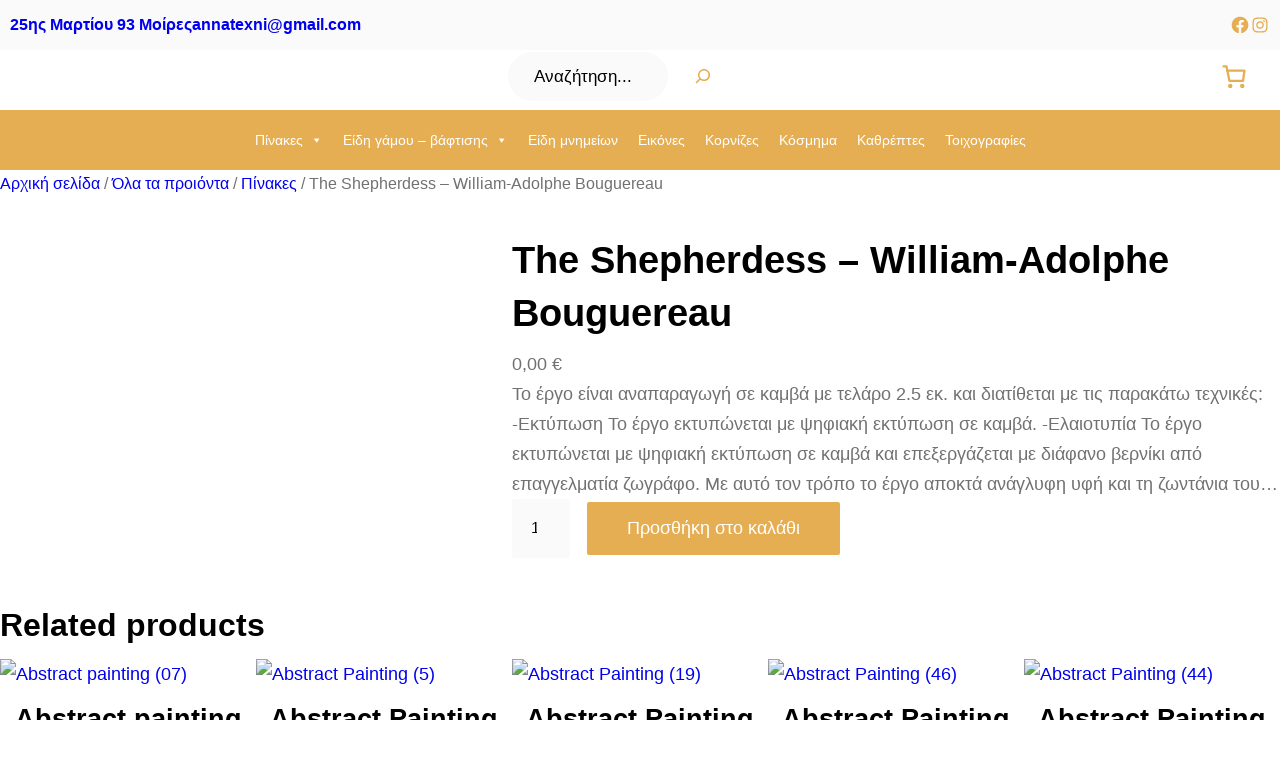

--- FILE ---
content_type: text/html; charset=UTF-8
request_url: https://aithousatexnis.gr/product/the-shepherdess-william-adolphe-bouguereau/
body_size: 65279
content:
<!DOCTYPE html>
<html lang="el">
<head>
	<meta charset="UTF-8" />
	<meta name="viewport" content="width=device-width, initial-scale=1" />
<meta name='robots' content='index, follow, max-image-preview:large, max-snippet:-1, max-video-preview:-1' />

	<!-- This site is optimized with the Yoast SEO plugin v24.5 - https://yoast.com/wordpress/plugins/seo/ -->
	<link rel="canonical" href="https://aithousatexnis.gr/product/the-shepherdess-william-adolphe-bouguereau/" />
	<meta property="og:locale" content="el_GR" />
	<meta property="og:type" content="article" />
	<meta property="og:title" content="The Shepherdess – William-Adolphe Bouguereau - Αίθουσα Τέχνης" />
	<meta property="og:description" content="Το έργο είναι αναπαραγωγή σε καμβά με τελάρο 2.5 εκ. και διατίθεται με τις παρακάτω τεχνικές: -Εκτύπωση Το έργο εκτυπώνεται με ψηφιακή εκτύπωση σε καμβά. -Ελαιοτυπία Το έργο εκτυπώνεται με ψηφιακή εκτύπωση σε καμβά και επεξεργάζεται με διάφανο βερνίκι από επαγγελματία ζωγράφο. Με αυτό τον τρόπο το έργο αποκτά ανάγλυφη υφή και τη ζωντάνια του χειροποίητου. -Ζωγραφική Το έργο ζωγραφίζεται από επαγγελματία ζωγράφο.  Στην εκτύπωση ο χρόνος παράδοσης κυμαίνεται από 5-7 εργάσιμες ημέρες, στην ελαιοτυπία από 10-14 ημέρες και στην ζωγραφική από 35-45 ημέρες. Αν επιθυμείτε άλλες διαστάσεις από τις ενδεικτικές, επικοινωνήστε στο" />
	<meta property="og:url" content="https://aithousatexnis.gr/product/the-shepherdess-william-adolphe-bouguereau/" />
	<meta property="og:site_name" content="Αίθουσα Τέχνης" />
	<meta property="article:publisher" content="https://www.facebook.com/profile.php?id=100041235169644" />
	<meta property="og:image" content="https://aithousatexnis.gr/wp-content/uploads/2024/04/William-Adolphe_Bouguereau_-_LAgneau_Nouveau-Ne_The_Shepherdess_-_Google_Art_Project-e1577358882517-min.webp" />
	<meta property="og:image:width" content="306" />
	<meta property="og:image:height" content="580" />
	<meta property="og:image:type" content="image/webp" />
	<meta name="twitter:card" content="summary_large_image" />
	<meta name="twitter:label1" content="Εκτιμώμενος χρόνος ανάγνωσης" />
	<meta name="twitter:data1" content="1 λεπτό" />
	<script type="application/ld+json" class="yoast-schema-graph">{"@context":"https://schema.org","@graph":[{"@type":"WebPage","@id":"https://aithousatexnis.gr/product/the-shepherdess-william-adolphe-bouguereau/","url":"https://aithousatexnis.gr/product/the-shepherdess-william-adolphe-bouguereau/","name":"The Shepherdess – William-Adolphe Bouguereau - Αίθουσα Τέχνης","isPartOf":{"@id":"https://aithousatexnis.gr/#website"},"primaryImageOfPage":{"@id":"https://aithousatexnis.gr/product/the-shepherdess-william-adolphe-bouguereau/#primaryimage"},"image":{"@id":"https://aithousatexnis.gr/product/the-shepherdess-william-adolphe-bouguereau/#primaryimage"},"thumbnailUrl":"https://aithousatexnis.gr/wp-content/uploads/2024/04/William-Adolphe_Bouguereau_-_LAgneau_Nouveau-Ne_The_Shepherdess_-_Google_Art_Project-e1577358882517-min.webp","datePublished":"2024-04-10T15:35:10+00:00","breadcrumb":{"@id":"https://aithousatexnis.gr/product/the-shepherdess-william-adolphe-bouguereau/#breadcrumb"},"inLanguage":"el","potentialAction":[{"@type":"ReadAction","target":["https://aithousatexnis.gr/product/the-shepherdess-william-adolphe-bouguereau/"]}]},{"@type":"ImageObject","inLanguage":"el","@id":"https://aithousatexnis.gr/product/the-shepherdess-william-adolphe-bouguereau/#primaryimage","url":"https://aithousatexnis.gr/wp-content/uploads/2024/04/William-Adolphe_Bouguereau_-_LAgneau_Nouveau-Ne_The_Shepherdess_-_Google_Art_Project-e1577358882517-min.webp","contentUrl":"https://aithousatexnis.gr/wp-content/uploads/2024/04/William-Adolphe_Bouguereau_-_LAgneau_Nouveau-Ne_The_Shepherdess_-_Google_Art_Project-e1577358882517-min.webp","width":306,"height":580},{"@type":"BreadcrumbList","@id":"https://aithousatexnis.gr/product/the-shepherdess-william-adolphe-bouguereau/#breadcrumb","itemListElement":[{"@type":"ListItem","position":1,"name":"Home","item":"https://aithousatexnis.gr/"},{"@type":"ListItem","position":2,"name":"Shop","item":"https://aithousatexnis.gr/shop/"},{"@type":"ListItem","position":3,"name":"The Shepherdess – William-Adolphe Bouguereau"}]},{"@type":"WebSite","@id":"https://aithousatexnis.gr/#website","url":"https://aithousatexnis.gr/","name":"Αίθουσα Τέχνης","description":"","publisher":{"@id":"https://aithousatexnis.gr/#organization"},"potentialAction":[{"@type":"SearchAction","target":{"@type":"EntryPoint","urlTemplate":"https://aithousatexnis.gr/?s={search_term_string}"},"query-input":{"@type":"PropertyValueSpecification","valueRequired":true,"valueName":"search_term_string"}}],"inLanguage":"el"},{"@type":"Organization","@id":"https://aithousatexnis.gr/#organization","name":"Αίθουσα Τέχνης","url":"https://aithousatexnis.gr/","logo":{"@type":"ImageObject","inLanguage":"el","@id":"https://aithousatexnis.gr/#/schema/logo/image/","url":"https://aithousatexnis.gr/wp-content/uploads/2024/02/cropped-logo-1.webp","contentUrl":"https://aithousatexnis.gr/wp-content/uploads/2024/02/cropped-logo-1.webp","width":512,"height":512,"caption":"Αίθουσα Τέχνης"},"image":{"@id":"https://aithousatexnis.gr/#/schema/logo/image/"},"sameAs":["https://www.facebook.com/profile.php?id=100041235169644"]}]}</script>
	<!-- / Yoast SEO plugin. -->


<title>The Shepherdess – William-Adolphe Bouguereau - Αίθουσα Τέχνης</title>
<link rel="alternate" type="application/rss+xml" title="Ροή RSS &raquo; Αίθουσα Τέχνης" href="https://aithousatexnis.gr/feed/" />
<link rel="alternate" type="application/rss+xml" title="Ροή Σχολίων &raquo; Αίθουσα Τέχνης" href="https://aithousatexnis.gr/comments/feed/" />
<script>
window._wpemojiSettings = {"baseUrl":"https:\/\/s.w.org\/images\/core\/emoji\/15.0.3\/72x72\/","ext":".png","svgUrl":"https:\/\/s.w.org\/images\/core\/emoji\/15.0.3\/svg\/","svgExt":".svg","source":{"concatemoji":"https:\/\/aithousatexnis.gr\/wp-includes\/js\/wp-emoji-release.min.js?ver=6.5.7"}};
/*! This file is auto-generated */
!function(i,n){var o,s,e;function c(e){try{var t={supportTests:e,timestamp:(new Date).valueOf()};sessionStorage.setItem(o,JSON.stringify(t))}catch(e){}}function p(e,t,n){e.clearRect(0,0,e.canvas.width,e.canvas.height),e.fillText(t,0,0);var t=new Uint32Array(e.getImageData(0,0,e.canvas.width,e.canvas.height).data),r=(e.clearRect(0,0,e.canvas.width,e.canvas.height),e.fillText(n,0,0),new Uint32Array(e.getImageData(0,0,e.canvas.width,e.canvas.height).data));return t.every(function(e,t){return e===r[t]})}function u(e,t,n){switch(t){case"flag":return n(e,"\ud83c\udff3\ufe0f\u200d\u26a7\ufe0f","\ud83c\udff3\ufe0f\u200b\u26a7\ufe0f")?!1:!n(e,"\ud83c\uddfa\ud83c\uddf3","\ud83c\uddfa\u200b\ud83c\uddf3")&&!n(e,"\ud83c\udff4\udb40\udc67\udb40\udc62\udb40\udc65\udb40\udc6e\udb40\udc67\udb40\udc7f","\ud83c\udff4\u200b\udb40\udc67\u200b\udb40\udc62\u200b\udb40\udc65\u200b\udb40\udc6e\u200b\udb40\udc67\u200b\udb40\udc7f");case"emoji":return!n(e,"\ud83d\udc26\u200d\u2b1b","\ud83d\udc26\u200b\u2b1b")}return!1}function f(e,t,n){var r="undefined"!=typeof WorkerGlobalScope&&self instanceof WorkerGlobalScope?new OffscreenCanvas(300,150):i.createElement("canvas"),a=r.getContext("2d",{willReadFrequently:!0}),o=(a.textBaseline="top",a.font="600 32px Arial",{});return e.forEach(function(e){o[e]=t(a,e,n)}),o}function t(e){var t=i.createElement("script");t.src=e,t.defer=!0,i.head.appendChild(t)}"undefined"!=typeof Promise&&(o="wpEmojiSettingsSupports",s=["flag","emoji"],n.supports={everything:!0,everythingExceptFlag:!0},e=new Promise(function(e){i.addEventListener("DOMContentLoaded",e,{once:!0})}),new Promise(function(t){var n=function(){try{var e=JSON.parse(sessionStorage.getItem(o));if("object"==typeof e&&"number"==typeof e.timestamp&&(new Date).valueOf()<e.timestamp+604800&&"object"==typeof e.supportTests)return e.supportTests}catch(e){}return null}();if(!n){if("undefined"!=typeof Worker&&"undefined"!=typeof OffscreenCanvas&&"undefined"!=typeof URL&&URL.createObjectURL&&"undefined"!=typeof Blob)try{var e="postMessage("+f.toString()+"("+[JSON.stringify(s),u.toString(),p.toString()].join(",")+"));",r=new Blob([e],{type:"text/javascript"}),a=new Worker(URL.createObjectURL(r),{name:"wpTestEmojiSupports"});return void(a.onmessage=function(e){c(n=e.data),a.terminate(),t(n)})}catch(e){}c(n=f(s,u,p))}t(n)}).then(function(e){for(var t in e)n.supports[t]=e[t],n.supports.everything=n.supports.everything&&n.supports[t],"flag"!==t&&(n.supports.everythingExceptFlag=n.supports.everythingExceptFlag&&n.supports[t]);n.supports.everythingExceptFlag=n.supports.everythingExceptFlag&&!n.supports.flag,n.DOMReady=!1,n.readyCallback=function(){n.DOMReady=!0}}).then(function(){return e}).then(function(){var e;n.supports.everything||(n.readyCallback(),(e=n.source||{}).concatemoji?t(e.concatemoji):e.wpemoji&&e.twemoji&&(t(e.twemoji),t(e.wpemoji)))}))}((window,document),window._wpemojiSettings);
</script>

<style id='wp-block-image-inline-css'>
.wp-block-image img{box-sizing:border-box;height:auto;max-width:100%;vertical-align:bottom}.wp-block-image[style*=border-radius] img,.wp-block-image[style*=border-radius]>a{border-radius:inherit}.wp-block-image.has-custom-border img{box-sizing:border-box}.wp-block-image.aligncenter{text-align:center}.wp-block-image.alignfull img,.wp-block-image.alignwide img{height:auto;width:100%}.wp-block-image .aligncenter,.wp-block-image .alignleft,.wp-block-image .alignright,.wp-block-image.aligncenter,.wp-block-image.alignleft,.wp-block-image.alignright{display:table}.wp-block-image .aligncenter>figcaption,.wp-block-image .alignleft>figcaption,.wp-block-image .alignright>figcaption,.wp-block-image.aligncenter>figcaption,.wp-block-image.alignleft>figcaption,.wp-block-image.alignright>figcaption{caption-side:bottom;display:table-caption}.wp-block-image .alignleft{float:left;margin:.5em 1em .5em 0}.wp-block-image .alignright{float:right;margin:.5em 0 .5em 1em}.wp-block-image .aligncenter{margin-left:auto;margin-right:auto}.wp-block-image figcaption{margin-bottom:1em;margin-top:.5em}.wp-block-image .is-style-rounded img,.wp-block-image.is-style-circle-mask img,.wp-block-image.is-style-rounded img{border-radius:9999px}@supports ((-webkit-mask-image:none) or (mask-image:none)) or (-webkit-mask-image:none){.wp-block-image.is-style-circle-mask img{border-radius:0;-webkit-mask-image:url('data:image/svg+xml;utf8,<svg viewBox="0 0 100 100" xmlns="http://www.w3.org/2000/svg"><circle cx="50" cy="50" r="50"/></svg>');mask-image:url('data:image/svg+xml;utf8,<svg viewBox="0 0 100 100" xmlns="http://www.w3.org/2000/svg"><circle cx="50" cy="50" r="50"/></svg>');mask-mode:alpha;-webkit-mask-position:center;mask-position:center;-webkit-mask-repeat:no-repeat;mask-repeat:no-repeat;-webkit-mask-size:contain;mask-size:contain}}.wp-block-image :where(.has-border-color){border-style:solid}.wp-block-image :where([style*=border-top-color]){border-top-style:solid}.wp-block-image :where([style*=border-right-color]){border-right-style:solid}.wp-block-image :where([style*=border-bottom-color]){border-bottom-style:solid}.wp-block-image :where([style*=border-left-color]){border-left-style:solid}.wp-block-image :where([style*=border-width]){border-style:solid}.wp-block-image :where([style*=border-top-width]){border-top-style:solid}.wp-block-image :where([style*=border-right-width]){border-right-style:solid}.wp-block-image :where([style*=border-bottom-width]){border-bottom-style:solid}.wp-block-image :where([style*=border-left-width]){border-left-style:solid}.wp-block-image figure{margin:0}.wp-lightbox-container{display:flex;flex-direction:column;position:relative}.wp-lightbox-container img{cursor:zoom-in}.wp-lightbox-container img:hover+button{opacity:1}.wp-lightbox-container button{align-items:center;-webkit-backdrop-filter:blur(16px) saturate(180%);backdrop-filter:blur(16px) saturate(180%);background-color:#5a5a5a40;border:none;border-radius:4px;cursor:zoom-in;display:flex;height:20px;justify-content:center;opacity:0;padding:0;position:absolute;right:16px;text-align:center;top:16px;transition:opacity .2s ease;width:20px;z-index:100}.wp-lightbox-container button:focus-visible{outline:3px auto #5a5a5a40;outline:3px auto -webkit-focus-ring-color;outline-offset:3px}.wp-lightbox-container button:hover{cursor:pointer;opacity:1}.wp-lightbox-container button:focus{opacity:1}.wp-lightbox-container button:focus,.wp-lightbox-container button:hover,.wp-lightbox-container button:not(:hover):not(:active):not(.has-background){background-color:#5a5a5a40;border:none}.wp-lightbox-overlay{box-sizing:border-box;cursor:zoom-out;height:100vh;left:0;overflow:hidden;position:fixed;top:0;visibility:hidden;width:100%;z-index:100000}.wp-lightbox-overlay .close-button{align-items:center;cursor:pointer;display:flex;justify-content:center;min-height:40px;min-width:40px;padding:0;position:absolute;right:calc(env(safe-area-inset-right) + 16px);top:calc(env(safe-area-inset-top) + 16px);z-index:5000000}.wp-lightbox-overlay .close-button:focus,.wp-lightbox-overlay .close-button:hover,.wp-lightbox-overlay .close-button:not(:hover):not(:active):not(.has-background){background:none;border:none}.wp-lightbox-overlay .lightbox-image-container{height:var(--wp--lightbox-container-height);left:50%;overflow:hidden;position:absolute;top:50%;transform:translate(-50%,-50%);transform-origin:top left;width:var(--wp--lightbox-container-width);z-index:9999999999}.wp-lightbox-overlay .wp-block-image{align-items:center;box-sizing:border-box;display:flex;height:100%;justify-content:center;margin:0;position:relative;transform-origin:0 0;width:100%;z-index:3000000}.wp-lightbox-overlay .wp-block-image img{height:var(--wp--lightbox-image-height);min-height:var(--wp--lightbox-image-height);min-width:var(--wp--lightbox-image-width);width:var(--wp--lightbox-image-width)}.wp-lightbox-overlay .wp-block-image figcaption{display:none}.wp-lightbox-overlay button{background:none;border:none}.wp-lightbox-overlay .scrim{background-color:#fff;height:100%;opacity:.9;position:absolute;width:100%;z-index:2000000}.wp-lightbox-overlay.active{animation:turn-on-visibility .25s both;visibility:visible}.wp-lightbox-overlay.active img{animation:turn-on-visibility .35s both}.wp-lightbox-overlay.show-closing-animation:not(.active){animation:turn-off-visibility .35s both}.wp-lightbox-overlay.show-closing-animation:not(.active) img{animation:turn-off-visibility .25s both}@media (prefers-reduced-motion:no-preference){.wp-lightbox-overlay.zoom.active{animation:none;opacity:1;visibility:visible}.wp-lightbox-overlay.zoom.active .lightbox-image-container{animation:lightbox-zoom-in .4s}.wp-lightbox-overlay.zoom.active .lightbox-image-container img{animation:none}.wp-lightbox-overlay.zoom.active .scrim{animation:turn-on-visibility .4s forwards}.wp-lightbox-overlay.zoom.show-closing-animation:not(.active){animation:none}.wp-lightbox-overlay.zoom.show-closing-animation:not(.active) .lightbox-image-container{animation:lightbox-zoom-out .4s}.wp-lightbox-overlay.zoom.show-closing-animation:not(.active) .lightbox-image-container img{animation:none}.wp-lightbox-overlay.zoom.show-closing-animation:not(.active) .scrim{animation:turn-off-visibility .4s forwards}}@keyframes turn-on-visibility{0%{opacity:0}to{opacity:1}}@keyframes turn-off-visibility{0%{opacity:1;visibility:visible}99%{opacity:0;visibility:visible}to{opacity:0;visibility:hidden}}@keyframes lightbox-zoom-in{0%{transform:translate(calc((-100vw + var(--wp--lightbox-scrollbar-width))/2 + var(--wp--lightbox-initial-left-position)),calc(-50vh + var(--wp--lightbox-initial-top-position))) scale(var(--wp--lightbox-scale))}to{transform:translate(-50%,-50%) scale(1)}}@keyframes lightbox-zoom-out{0%{transform:translate(-50%,-50%) scale(1);visibility:visible}99%{visibility:visible}to{transform:translate(calc((-100vw + var(--wp--lightbox-scrollbar-width))/2 + var(--wp--lightbox-initial-left-position)),calc(-50vh + var(--wp--lightbox-initial-top-position))) scale(var(--wp--lightbox-scale));visibility:hidden}}
</style>
<style id='wp-block-image-theme-inline-css'>
.wp-block-image figcaption{color:#555;font-size:13px;text-align:center}.is-dark-theme .wp-block-image figcaption{color:#ffffffa6}.wp-block-image{margin:0 0 1em}
</style>
<style id='wp-block-paragraph-inline-css'>
.is-small-text{font-size:.875em}.is-regular-text{font-size:1em}.is-large-text{font-size:2.25em}.is-larger-text{font-size:3em}.has-drop-cap:not(:focus):first-letter{float:left;font-size:8.4em;font-style:normal;font-weight:100;line-height:.68;margin:.05em .1em 0 0;text-transform:uppercase}body.rtl .has-drop-cap:not(:focus):first-letter{float:none;margin-left:.1em}p.has-drop-cap.has-background{overflow:hidden}p.has-background{padding:1.25em 2.375em}:where(p.has-text-color:not(.has-link-color)) a{color:inherit}p.has-text-align-left[style*="writing-mode:vertical-lr"],p.has-text-align-right[style*="writing-mode:vertical-rl"]{rotate:180deg}
</style>
<style id='wp-block-group-inline-css'>
.wp-block-group{box-sizing:border-box}
</style>
<style id='wp-block-group-theme-inline-css'>
:where(.wp-block-group.has-background){padding:1.25em 2.375em}
</style>
<link rel='stylesheet' id='wp-block-social-links-css' href='https://aithousatexnis.gr/wp-includes/blocks/social-links/style.min.css?ver=6.5.7' media='all' />
<style id='wp-block-search-inline-css'>
.wp-block-search__button{margin-left:10px;word-break:normal}.wp-block-search__button.has-icon{line-height:0}.wp-block-search__button svg{height:1.25em;min-height:24px;min-width:24px;width:1.25em;fill:currentColor;vertical-align:text-bottom}:where(.wp-block-search__button){border:1px solid #ccc;padding:6px 10px}.wp-block-search__inside-wrapper{display:flex;flex:auto;flex-wrap:nowrap;max-width:100%}.wp-block-search__label{width:100%}.wp-block-search__input{-webkit-appearance:initial;appearance:none;border:1px solid #949494;flex-grow:1;margin-left:0;margin-right:0;min-width:3rem;padding:8px;text-decoration:unset!important}.wp-block-search.wp-block-search__button-only .wp-block-search__button{flex-shrink:0;margin-left:0;max-width:100%}.wp-block-search.wp-block-search__button-only .wp-block-search__button[aria-expanded=true]{max-width:calc(100% - 100px)}.wp-block-search.wp-block-search__button-only .wp-block-search__inside-wrapper{min-width:0!important;transition-property:width}.wp-block-search.wp-block-search__button-only .wp-block-search__input{flex-basis:100%;transition-duration:.3s}.wp-block-search.wp-block-search__button-only.wp-block-search__searchfield-hidden,.wp-block-search.wp-block-search__button-only.wp-block-search__searchfield-hidden .wp-block-search__inside-wrapper{overflow:hidden}.wp-block-search.wp-block-search__button-only.wp-block-search__searchfield-hidden .wp-block-search__input{border-left-width:0!important;border-right-width:0!important;flex-basis:0;flex-grow:0;margin:0;min-width:0!important;padding-left:0!important;padding-right:0!important;width:0!important}:where(.wp-block-search__button-inside .wp-block-search__inside-wrapper){border:1px solid #949494;box-sizing:border-box;padding:4px}:where(.wp-block-search__button-inside .wp-block-search__inside-wrapper) .wp-block-search__input{border:none;border-radius:0;padding:0 4px}:where(.wp-block-search__button-inside .wp-block-search__inside-wrapper) .wp-block-search__input:focus{outline:none}:where(.wp-block-search__button-inside .wp-block-search__inside-wrapper) :where(.wp-block-search__button){padding:4px 8px}.wp-block-search.aligncenter .wp-block-search__inside-wrapper{margin:auto}.wp-block[data-align=right] .wp-block-search.wp-block-search__button-only .wp-block-search__inside-wrapper{float:right}
</style>
<style id='wp-block-search-theme-inline-css'>
.wp-block-search .wp-block-search__label{font-weight:700}.wp-block-search__button{border:1px solid #ccc;padding:.375em .625em}
</style>
<link rel='stylesheet' id='wc-blocks-style-css' href='https://aithousatexnis.gr/wp-content/plugins/woocommerce/assets/client/blocks/wc-blocks.css?ver=wc-9.4.4' media='all' />
<link rel='stylesheet' id='wc-blocks-style-mini-cart-contents-css' href='https://aithousatexnis.gr/wp-content/plugins/woocommerce/assets/client/blocks/mini-cart-contents.css?ver=wc-9.4.4' media='all' />
<link rel='stylesheet' id='wc-blocks-packages-style-css' href='https://aithousatexnis.gr/wp-content/plugins/woocommerce/assets/client/blocks/packages-style.css?ver=wc-9.4.4' media='all' />
<link rel='stylesheet' id='wc-blocks-style-mini-cart-css' href='https://aithousatexnis.gr/wp-content/plugins/woocommerce/assets/client/blocks/mini-cart.css?ver=wc-9.4.4' media='all' />
<style id='wp-block-template-part-theme-inline-css'>
.wp-block-template-part.has-background{margin-bottom:0;margin-top:0;padding:1.25em 2.375em}
</style>
<link rel='stylesheet' id='wc-blocks-style-breadcrumbs-css' href='https://aithousatexnis.gr/wp-content/plugins/woocommerce/assets/client/blocks/breadcrumbs.css?ver=wc-9.4.4' media='all' />
<link rel='stylesheet' id='photoswipe-css' href='https://aithousatexnis.gr/wp-content/plugins/woocommerce/assets/css/photoswipe/photoswipe.min.css?ver=9.4.4' media='all' />
<link rel='stylesheet' id='photoswipe-default-skin-css' href='https://aithousatexnis.gr/wp-content/plugins/woocommerce/assets/css/photoswipe/default-skin/default-skin.min.css?ver=9.4.4' media='all' />
<link rel='stylesheet' id='woocommerce-layout-css' href='https://aithousatexnis.gr/wp-content/plugins/woocommerce/assets/css/woocommerce-layout.css?ver=9.4.4' media='all' />
<link rel='stylesheet' id='woocommerce-smallscreen-css' href='https://aithousatexnis.gr/wp-content/plugins/woocommerce/assets/css/woocommerce-smallscreen.css?ver=9.4.4' media='only screen and (max-width: 768px)' />
<link rel='stylesheet' id='woocommerce-general-css' href='https://aithousatexnis.gr/wp-content/plugins/woocommerce/assets/css/woocommerce.css?ver=9.4.4' media='all' />
<link rel='stylesheet' id='woocommerce-blocktheme-css' href='https://aithousatexnis.gr/wp-content/plugins/woocommerce/assets/css/woocommerce-blocktheme.css?ver=9.4.4' media='all' />
<style id='woocommerce-inline-inline-css'>
.woocommerce form .form-row .required { visibility: visible; }
.woocommerce form .form-row .required { visibility: visible; }
</style>
<link rel='stylesheet' id='wc-blocks-style-product-image-gallery-css' href='https://aithousatexnis.gr/wp-content/plugins/woocommerce/assets/client/blocks/product-image-gallery.css?ver=wc-9.4.4' media='all' />
<style id='wp-block-post-title-inline-css'>
.wp-block-post-title{box-sizing:border-box;word-break:break-word}.wp-block-post-title a{display:inline-block}
</style>
<link rel='stylesheet' id='wc-blocks-style-product-rating-css' href='https://aithousatexnis.gr/wp-content/plugins/woocommerce/assets/client/blocks/product-rating.css?ver=wc-9.4.4' media='all' />
<style id='wp-block-post-excerpt-inline-css'>
:where(.wp-block-post-excerpt){margin-bottom:var(--wp--style--block-gap);margin-top:var(--wp--style--block-gap)}.wp-block-post-excerpt__excerpt{margin-bottom:0;margin-top:0}.wp-block-post-excerpt__more-text{margin-bottom:0;margin-top:var(--wp--style--block-gap)}.wp-block-post-excerpt__more-link{display:inline-block}
</style>
<link rel='stylesheet' id='wc-blocks-style-add-to-cart-form-css' href='https://aithousatexnis.gr/wp-content/plugins/woocommerce/assets/client/blocks/add-to-cart-form.css?ver=wc-9.4.4' media='all' />
<link rel='stylesheet' id='wc-blocks-style-product-sku-css' href='https://aithousatexnis.gr/wp-content/plugins/woocommerce/assets/client/blocks/product-sku.css?ver=wc-9.4.4' media='all' />
<style id='wp-block-post-terms-inline-css'>
.wp-block-post-terms{box-sizing:border-box}.wp-block-post-terms .wp-block-post-terms__separator{white-space:pre-wrap}
</style>
<style id='wp-block-columns-inline-css'>
.wp-block-columns{align-items:normal!important;box-sizing:border-box;display:flex;flex-wrap:wrap!important}@media (min-width:782px){.wp-block-columns{flex-wrap:nowrap!important}}.wp-block-columns.are-vertically-aligned-top{align-items:flex-start}.wp-block-columns.are-vertically-aligned-center{align-items:center}.wp-block-columns.are-vertically-aligned-bottom{align-items:flex-end}@media (max-width:781px){.wp-block-columns:not(.is-not-stacked-on-mobile)>.wp-block-column{flex-basis:100%!important}}@media (min-width:782px){.wp-block-columns:not(.is-not-stacked-on-mobile)>.wp-block-column{flex-basis:0;flex-grow:1}.wp-block-columns:not(.is-not-stacked-on-mobile)>.wp-block-column[style*=flex-basis]{flex-grow:0}}.wp-block-columns.is-not-stacked-on-mobile{flex-wrap:nowrap!important}.wp-block-columns.is-not-stacked-on-mobile>.wp-block-column{flex-basis:0;flex-grow:1}.wp-block-columns.is-not-stacked-on-mobile>.wp-block-column[style*=flex-basis]{flex-grow:0}:where(.wp-block-columns){margin-bottom:1.75em}:where(.wp-block-columns.has-background){padding:1.25em 2.375em}.wp-block-column{flex-grow:1;min-width:0;overflow-wrap:break-word;word-break:break-word}.wp-block-column.is-vertically-aligned-top{align-self:flex-start}.wp-block-column.is-vertically-aligned-center{align-self:center}.wp-block-column.is-vertically-aligned-bottom{align-self:flex-end}.wp-block-column.is-vertically-aligned-stretch{align-self:stretch}.wp-block-column.is-vertically-aligned-bottom,.wp-block-column.is-vertically-aligned-center,.wp-block-column.is-vertically-aligned-top{width:100%}
</style>
<link rel='stylesheet' id='wc-blocks-style-product-details-css' href='https://aithousatexnis.gr/wp-content/plugins/woocommerce/assets/client/blocks/product-details.css?ver=wc-9.4.4' media='all' />
<style id='wp-block-heading-inline-css'>
h1.has-background,h2.has-background,h3.has-background,h4.has-background,h5.has-background,h6.has-background{padding:1.25em 2.375em}h1.has-text-align-left[style*=writing-mode]:where([style*=vertical-lr]),h1.has-text-align-right[style*=writing-mode]:where([style*=vertical-rl]),h2.has-text-align-left[style*=writing-mode]:where([style*=vertical-lr]),h2.has-text-align-right[style*=writing-mode]:where([style*=vertical-rl]),h3.has-text-align-left[style*=writing-mode]:where([style*=vertical-lr]),h3.has-text-align-right[style*=writing-mode]:where([style*=vertical-rl]),h4.has-text-align-left[style*=writing-mode]:where([style*=vertical-lr]),h4.has-text-align-right[style*=writing-mode]:where([style*=vertical-rl]),h5.has-text-align-left[style*=writing-mode]:where([style*=vertical-lr]),h5.has-text-align-right[style*=writing-mode]:where([style*=vertical-rl]),h6.has-text-align-left[style*=writing-mode]:where([style*=vertical-lr]),h6.has-text-align-right[style*=writing-mode]:where([style*=vertical-rl]){rotate:180deg}
</style>
<link rel='stylesheet' id='wc-blocks-style-product-image-css' href='https://aithousatexnis.gr/wp-content/plugins/woocommerce/assets/client/blocks/product-image.css?ver=wc-9.4.4' media='all' />
<link rel='stylesheet' id='wc-blocks-style-product-button-css' href='https://aithousatexnis.gr/wp-content/plugins/woocommerce/assets/client/blocks/product-button.css?ver=wc-9.4.4' media='all' />
<style id='wp-block-post-template-inline-css'>
.wp-block-post-template{list-style:none;margin-bottom:0;margin-top:0;max-width:100%;padding:0}.wp-block-post-template.wp-block-post-template{background:none}.wp-block-post-template.is-flex-container{display:flex;flex-direction:row;flex-wrap:wrap;gap:1.25em}.wp-block-post-template.is-flex-container>li{margin:0;width:100%}@media (min-width:600px){.wp-block-post-template.is-flex-container.is-flex-container.columns-2>li{width:calc(50% - .625em)}.wp-block-post-template.is-flex-container.is-flex-container.columns-3>li{width:calc(33.33333% - .83333em)}.wp-block-post-template.is-flex-container.is-flex-container.columns-4>li{width:calc(25% - .9375em)}.wp-block-post-template.is-flex-container.is-flex-container.columns-5>li{width:calc(20% - 1em)}.wp-block-post-template.is-flex-container.is-flex-container.columns-6>li{width:calc(16.66667% - 1.04167em)}}@media (max-width:600px){.wp-block-post-template-is-layout-grid.wp-block-post-template-is-layout-grid.wp-block-post-template-is-layout-grid.wp-block-post-template-is-layout-grid{grid-template-columns:1fr}}.wp-block-post-template-is-layout-constrained>li>.alignright,.wp-block-post-template-is-layout-flow>li>.alignright{float:right;margin-inline-end:0;margin-inline-start:2em}.wp-block-post-template-is-layout-constrained>li>.alignleft,.wp-block-post-template-is-layout-flow>li>.alignleft{float:left;margin-inline-end:2em;margin-inline-start:0}.wp-block-post-template-is-layout-constrained>li>.aligncenter,.wp-block-post-template-is-layout-flow>li>.aligncenter{margin-inline-end:auto;margin-inline-start:auto}
</style>
<link rel='stylesheet' id='wc-blocks-style-product-query-css' href='https://aithousatexnis.gr/wp-content/plugins/woocommerce/assets/client/blocks/product-query.css?ver=wc-9.4.4' media='all' />
<link rel='stylesheet' id='wc-blocks-style-all-products-css' href='https://aithousatexnis.gr/wp-content/plugins/woocommerce/assets/client/blocks/all-products.css?ver=wc-9.4.4' media='all' />
<style id='wp-emoji-styles-inline-css'>

	img.wp-smiley, img.emoji {
		display: inline !important;
		border: none !important;
		box-shadow: none !important;
		height: 1em !important;
		width: 1em !important;
		margin: 0 0.07em !important;
		vertical-align: -0.1em !important;
		background: none !important;
		padding: 0 !important;
	}
</style>
<style id='wp-block-library-inline-css'>
:root{--wp-admin-theme-color:#007cba;--wp-admin-theme-color--rgb:0,124,186;--wp-admin-theme-color-darker-10:#006ba1;--wp-admin-theme-color-darker-10--rgb:0,107,161;--wp-admin-theme-color-darker-20:#005a87;--wp-admin-theme-color-darker-20--rgb:0,90,135;--wp-admin-border-width-focus:2px;--wp-block-synced-color:#7a00df;--wp-block-synced-color--rgb:122,0,223;--wp-bound-block-color:#9747ff}@media (min-resolution:192dpi){:root{--wp-admin-border-width-focus:1.5px}}.wp-element-button{cursor:pointer}:root{--wp--preset--font-size--normal:16px;--wp--preset--font-size--huge:42px}:root .has-very-light-gray-background-color{background-color:#eee}:root .has-very-dark-gray-background-color{background-color:#313131}:root .has-very-light-gray-color{color:#eee}:root .has-very-dark-gray-color{color:#313131}:root .has-vivid-green-cyan-to-vivid-cyan-blue-gradient-background{background:linear-gradient(135deg,#00d084,#0693e3)}:root .has-purple-crush-gradient-background{background:linear-gradient(135deg,#34e2e4,#4721fb 50%,#ab1dfe)}:root .has-hazy-dawn-gradient-background{background:linear-gradient(135deg,#faaca8,#dad0ec)}:root .has-subdued-olive-gradient-background{background:linear-gradient(135deg,#fafae1,#67a671)}:root .has-atomic-cream-gradient-background{background:linear-gradient(135deg,#fdd79a,#004a59)}:root .has-nightshade-gradient-background{background:linear-gradient(135deg,#330968,#31cdcf)}:root .has-midnight-gradient-background{background:linear-gradient(135deg,#020381,#2874fc)}.has-regular-font-size{font-size:1em}.has-larger-font-size{font-size:2.625em}.has-normal-font-size{font-size:var(--wp--preset--font-size--normal)}.has-huge-font-size{font-size:var(--wp--preset--font-size--huge)}.has-text-align-center{text-align:center}.has-text-align-left{text-align:left}.has-text-align-right{text-align:right}#end-resizable-editor-section{display:none}.aligncenter{clear:both}.items-justified-left{justify-content:flex-start}.items-justified-center{justify-content:center}.items-justified-right{justify-content:flex-end}.items-justified-space-between{justify-content:space-between}.screen-reader-text{border:0;clip:rect(1px,1px,1px,1px);-webkit-clip-path:inset(50%);clip-path:inset(50%);height:1px;margin:-1px;overflow:hidden;padding:0;position:absolute;width:1px;word-wrap:normal!important}.screen-reader-text:focus{background-color:#ddd;clip:auto!important;-webkit-clip-path:none;clip-path:none;color:#444;display:block;font-size:1em;height:auto;left:5px;line-height:normal;padding:15px 23px 14px;text-decoration:none;top:5px;width:auto;z-index:100000}html :where(.has-border-color){border-style:solid}html :where([style*=border-top-color]){border-top-style:solid}html :where([style*=border-right-color]){border-right-style:solid}html :where([style*=border-bottom-color]){border-bottom-style:solid}html :where([style*=border-left-color]){border-left-style:solid}html :where([style*=border-width]){border-style:solid}html :where([style*=border-top-width]){border-top-style:solid}html :where([style*=border-right-width]){border-right-style:solid}html :where([style*=border-bottom-width]){border-bottom-style:solid}html :where([style*=border-left-width]){border-left-style:solid}html :where(img[class*=wp-image-]){height:auto;max-width:100%}:where(figure){margin:0 0 1em}html :where(.is-position-sticky){--wp-admin--admin-bar--position-offset:var(--wp-admin--admin-bar--height,0px)}@media screen and (max-width:600px){html :where(.is-position-sticky){--wp-admin--admin-bar--position-offset:0px}}
</style>
<link rel='stylesheet' id='font-awesome-css' href='https://aithousatexnis.gr/wp-content/themes/gutenify-capital/css/font-awesome/css/all.css?ver=5.15.3' media='all' />
<style id='global-styles-inline-css'>
body{--wp--preset--color--black: #000000;--wp--preset--color--cyan-bluish-gray: #abb8c3;--wp--preset--color--white: #ffffff;--wp--preset--color--pale-pink: #f78da7;--wp--preset--color--vivid-red: #cf2e2e;--wp--preset--color--luminous-vivid-orange: #ff6900;--wp--preset--color--luminous-vivid-amber: #fcb900;--wp--preset--color--light-green-cyan: #7bdcb5;--wp--preset--color--vivid-green-cyan: #00d084;--wp--preset--color--pale-cyan-blue: #8ed1fc;--wp--preset--color--vivid-cyan-blue: #0693e3;--wp--preset--color--vivid-purple: #9b51e0;--wp--preset--color--foreground: #000;--wp--preset--color--background: #fff;--wp--preset--color--primary: #ce4318;--wp--preset--color--secondary: #031435;--wp--preset--color--background-secondary: #f9faff;--wp--preset--color--body-text: #717171;--wp--preset--color--text-link: #000;--wp--preset--color--border: #f2f2f2;--wp--preset--color--tertiary: #c3d9e7;--wp--preset--color--input-field: #fafafa;--wp--preset--color--boulder: #777;--wp--preset--color--coffee: #7d6043;--wp--preset--color--cyan: #25d6a2;--wp--preset--color--dark-blue: #1b67cc;--wp--preset--color--sky-blue: #30b4da;--wp--preset--color--dark-green: #0fb36c;--wp--preset--color--lite-green: #6ba518;--wp--preset--color--purple: #c74a73;--wp--preset--color--dark-purple: #9261c6;--wp--preset--color--orange: #f78550;--wp--preset--color--lite-red: #f9556d;--wp--preset--color--hexadecimal: #27808c;--wp--preset--color--pink: #ff6b98;--wp--preset--gradient--vivid-cyan-blue-to-vivid-purple: linear-gradient(135deg,rgba(6,147,227,1) 0%,rgb(155,81,224) 100%);--wp--preset--gradient--light-green-cyan-to-vivid-green-cyan: linear-gradient(135deg,rgb(122,220,180) 0%,rgb(0,208,130) 100%);--wp--preset--gradient--luminous-vivid-amber-to-luminous-vivid-orange: linear-gradient(135deg,rgba(252,185,0,1) 0%,rgba(255,105,0,1) 100%);--wp--preset--gradient--luminous-vivid-orange-to-vivid-red: linear-gradient(135deg,rgba(255,105,0,1) 0%,rgb(207,46,46) 100%);--wp--preset--gradient--very-light-gray-to-cyan-bluish-gray: linear-gradient(135deg,rgb(238,238,238) 0%,rgb(169,184,195) 100%);--wp--preset--gradient--cool-to-warm-spectrum: linear-gradient(135deg,rgb(74,234,220) 0%,rgb(151,120,209) 20%,rgb(207,42,186) 40%,rgb(238,44,130) 60%,rgb(251,105,98) 80%,rgb(254,248,76) 100%);--wp--preset--gradient--blush-light-purple: linear-gradient(135deg,rgb(255,206,236) 0%,rgb(152,150,240) 100%);--wp--preset--gradient--blush-bordeaux: linear-gradient(135deg,rgb(254,205,165) 0%,rgb(254,45,45) 50%,rgb(107,0,62) 100%);--wp--preset--gradient--luminous-dusk: linear-gradient(135deg,rgb(255,203,112) 0%,rgb(199,81,192) 50%,rgb(65,88,208) 100%);--wp--preset--gradient--pale-ocean: linear-gradient(135deg,rgb(255,245,203) 0%,rgb(182,227,212) 50%,rgb(51,167,181) 100%);--wp--preset--gradient--electric-grass: linear-gradient(135deg,rgb(202,248,128) 0%,rgb(113,206,126) 100%);--wp--preset--gradient--midnight: linear-gradient(135deg,rgb(2,3,129) 0%,rgb(40,116,252) 100%);--wp--preset--gradient--vertical-secondary-to-tertiary: linear-gradient(to bottom,var(--wp--preset--color--secondary) 0%,var(--wp--preset--color--tertiary) 100%);--wp--preset--gradient--vertical-secondary-to-background: linear-gradient(to bottom,var(--wp--preset--color--secondary) 0%,var(--wp--preset--color--background) 100%);--wp--preset--gradient--vertical-background-to-secondary: linear-gradient(to bottom,var(--wp--preset--color--background) 0%,var(--wp--preset--color--secondary) 100%);--wp--preset--gradient--vertical-tertiary-to-background: linear-gradient(to bottom,var(--wp--preset--color--tertiary) 0%,var(--wp--preset--color--background) 100%);--wp--preset--gradient--diagonal-primary-to-foreground: linear-gradient(to bottom right,var(--wp--preset--color--primary) 0%,var(--wp--preset--color--foreground) 100%);--wp--preset--gradient--diagonal-secondary-to-background: linear-gradient(to bottom right,var(--wp--preset--color--secondary) 50%,var(--wp--preset--color--background) 50%);--wp--preset--gradient--diagonal-secondary-to-background-left: linear-gradient(to bottom left,var(--wp--preset--color--secondary) 50%,var(--wp--preset--color--background) 50%);--wp--preset--gradient--diagonal-secondary-to-background-right: linear-gradient(to top right,var(--wp--preset--color--secondary) 50%,var(--wp--preset--color--background) 50%);--wp--preset--gradient--diagonal-background-to-secondary: linear-gradient(to bottom right,var(--wp--preset--color--background) 50%,var(--wp--preset--color--secondary) 50%);--wp--preset--gradient--diagonal-tertiary-to-background: linear-gradient(to bottom right,var(--wp--preset--color--tertiary) 50%,var(--wp--preset--color--background) 50%);--wp--preset--gradient--diagonal-background-to-tertiary: linear-gradient(to bottom right,var(--wp--preset--color--background) 50%,var(--wp--preset--color--tertiary) 50%);--wp--preset--font-size--small: 1rem;--wp--preset--font-size--medium: 1.7rem;--wp--preset--font-size--large: clamp(1.75rem, 3vw, 2.375rem);--wp--preset--font-size--x-large: 42px;--wp--preset--font-size--slider-title: clamp(36px,3vw,45px);--wp--preset--font-size--normal: 1.1rem;--wp--preset--font-size--huge: clamp(2.5rem, 4vw, 3rem);--wp--preset--font-size--gigantic: clamp(3rem, 6vw, 4rem);--wp--preset--font-size--colossal: clamp(4rem, 8vw, 6.25rem);--wp--preset--font-family--system: -apple-system,BlinkMacSystemFont,"Segoe UI",Roboto,Oxygen-Sans,Ubuntu,Cantarell,"Helvetica Neue",sans-serif;--wp--preset--font-family--poppins: 'Poppins', sans-serif;--wp--preset--font-family--inter: "Inter", sans-serif;--wp--preset--font-family--cardo: Cardo;--wp--preset--spacing--20: 0.44rem;--wp--preset--spacing--30: 0.67rem;--wp--preset--spacing--40: 1rem;--wp--preset--spacing--50: 1.5rem;--wp--preset--spacing--60: 2.25rem;--wp--preset--spacing--70: 3.38rem;--wp--preset--spacing--80: 5.06rem;--wp--preset--shadow--natural: 6px 6px 9px rgba(0, 0, 0, 0.2);--wp--preset--shadow--deep: 12px 12px 50px rgba(0, 0, 0, 0.4);--wp--preset--shadow--sharp: 6px 6px 0px rgba(0, 0, 0, 0.2);--wp--preset--shadow--outlined: 6px 6px 0px -3px rgba(255, 255, 255, 1), 6px 6px rgba(0, 0, 0, 1);--wp--preset--shadow--crisp: 6px 6px 0px rgba(0, 0, 0, 1);--wp--custom--spacing--small: max(1.25rem, 5vw);--wp--custom--spacing--medium: clamp(2rem, 8vw, calc(4 * var(--wp--style--block-gap)));--wp--custom--spacing--large: clamp(4rem, 10vw, 8rem);--wp--custom--typography--font-size--heading-one: clamp(36px,3vw,45px);--wp--custom--typography--font-size--heading-two: clamp(28px,2.6vw,32px);--wp--custom--typography--font-size--heading-three: clamp(20px,1.9vw,22px);--wp--custom--typography--font-size--heading-four: clamp(18px,1.5vw,20px);--wp--custom--typography--font-size--heading-five: clamp(22px,1.3vw,18px);--wp--custom--typography--font-size--heading-six: 16px;--wp--custom--typography--line-height--heading-one: 1.38;--wp--custom--typography--line-height--heading-two: 1.43;--wp--custom--typography--line-height--heading-three: 1.36;--wp--custom--typography--line-height--heading-four: 1.5;--wp--custom--typography--line-height--heading-five: 1.458333333333333;--wp--custom--typography--line-height--heading-six: 1.56;--wp--custom--typography--line-height--paragraph: 1.75;--wp--custom--typography--line-height--extra-small: 21px;--wp--custom--typography--line-height--small: 28px;--wp--custom--typography--line-height--normal: normal;--wp--custom--typography--font-weight--light: 300;--wp--custom--typography--font-weight--normal: 400;--wp--custom--typography--font-weight--medium: 500;--wp--custom--typography--font-weight--semi-bold: 600;--wp--custom--typography--font-weight--bold: 700;--wp--custom--typography--font-weight--extra-bold: 900;--wp--custom--gap--baseline: 15px;--wp--custom--gap--horizontal: min(30px, 5vw);--wp--custom--gap--vertical: min(30px, 5vw);}body { margin: 0;--wp--style--global--content-size: 98%;--wp--style--global--wide-size: 1370px; }.wp-site-blocks > .alignleft { float: left; margin-right: 2em; }.wp-site-blocks > .alignright { float: right; margin-left: 2em; }.wp-site-blocks > .aligncenter { justify-content: center; margin-left: auto; margin-right: auto; }:where(.wp-site-blocks) > * { margin-block-start: 2rem; margin-block-end: 0; }:where(.wp-site-blocks) > :first-child:first-child { margin-block-start: 0; }:where(.wp-site-blocks) > :last-child:last-child { margin-block-end: 0; }body { --wp--style--block-gap: 2rem; }:where(body .is-layout-flow)  > :first-child:first-child{margin-block-start: 0;}:where(body .is-layout-flow)  > :last-child:last-child{margin-block-end: 0;}:where(body .is-layout-flow)  > *{margin-block-start: 2rem;margin-block-end: 0;}:where(body .is-layout-constrained)  > :first-child:first-child{margin-block-start: 0;}:where(body .is-layout-constrained)  > :last-child:last-child{margin-block-end: 0;}:where(body .is-layout-constrained)  > *{margin-block-start: 2rem;margin-block-end: 0;}:where(body .is-layout-flex) {gap: 2rem;}:where(body .is-layout-grid) {gap: 2rem;}body .is-layout-flow > .alignleft{float: left;margin-inline-start: 0;margin-inline-end: 2em;}body .is-layout-flow > .alignright{float: right;margin-inline-start: 2em;margin-inline-end: 0;}body .is-layout-flow > .aligncenter{margin-left: auto !important;margin-right: auto !important;}body .is-layout-constrained > .alignleft{float: left;margin-inline-start: 0;margin-inline-end: 2em;}body .is-layout-constrained > .alignright{float: right;margin-inline-start: 2em;margin-inline-end: 0;}body .is-layout-constrained > .aligncenter{margin-left: auto !important;margin-right: auto !important;}body .is-layout-constrained > :where(:not(.alignleft):not(.alignright):not(.alignfull)){max-width: var(--wp--style--global--content-size);margin-left: auto !important;margin-right: auto !important;}body .is-layout-constrained > .alignwide{max-width: var(--wp--style--global--wide-size);}body .is-layout-flex{display: flex;}body .is-layout-flex{flex-wrap: wrap;align-items: center;}body .is-layout-flex > *{margin: 0;}body .is-layout-grid{display: grid;}body .is-layout-grid > *{margin: 0;}body{background-color: var(--wp--preset--color--background);color: var(--wp--preset--color--body-text);font-family: var(--wp--preset--font-family--poppins);font-size: var(--wp--preset--font-size--normal);font-weight: var(--wp--custom--typography--font-weight--normal);line-height: var(--wp--custom--typography--line-height--paragraph);margin-top: 0px;margin-right: 0px;margin-bottom: 0px;margin-left: 0px;padding-top: 0px;padding-right: 0px;padding-bottom: 0px;padding-left: 0px;}a:where(:not(.wp-element-button)){color: #282828;text-decoration: underline;}a:where(:not(.wp-element-button)):hover{color: #e6ae52;text-decoration: none;}a:where(:not(.wp-element-button)):focus{color: var(--wp--preset--color--primary);text-decoration: none;}a:where(:not(.wp-element-button)):active{color: var(--wp--preset--color--primary);text-decoration: none;}h1{color: var(--wp--preset--color--foreground);font-family: var(--wp--preset--font-family--poppins);font-size: var(--wp--custom--typography--font-size--heading-one);font-weight: var(--wp--custom--typography--font-weight--bold);line-height: var(--wp--custom--typography--line-height--heading-one);margin-top: 0;margin-bottom: 0.625rem;}h2{color: var(--wp--preset--color--foreground);font-family: var(--wp--preset--font-family--poppins);font-size: var(--wp--custom--typography--font-size--heading-two);font-weight: var(--wp--custom--typography--font-weight--bold);line-height: var(--wp--custom--typography--line-height--heading-two);margin-top: 0;margin-bottom: 0.625rem;}h3{color: var(--wp--preset--color--foreground);font-family: var(--wp--preset--font-family--poppins);font-size: var(--wp--custom--typography--font-size--heading-three);font-weight: var(--wp--custom--typography--font-weight--bold);line-height: var(--wp--custom--typography--line-height--heading-three);margin-top: 0;margin-bottom: 0.625rem;}h4{color: var(--wp--preset--color--foreground);font-family: var(--wp--preset--font-family--poppins);font-size: var(--wp--custom--typography--font-size--heading-four);font-weight: var(--wp--custom--typography--font-weight--bold);line-height: var(--wp--custom--typography--line-height--heading-four);margin-top: 0;margin-bottom: 0.625rem;}h5{color: var(--wp--preset--color--foreground);font-family: var(--wp--preset--font-family--poppins);font-size: var(--wp--custom--typography--font-size--heading-five);font-weight: var(--wp--custom--typography--font-weight--bold);line-height: var(--wp--custom--typography--line-height--heading-five);margin-top: 0;margin-bottom: 0.625rem;}h6{color: var(--wp--preset--color--foreground);font-family: var(--wp--preset--font-family--poppins);font-size: var(--wp--custom--typography--font-size--heading-six);font-weight: var(--wp--custom--typography--font-weight--bold);line-height: var(--wp--custom--typography--line-height--heading-six);margin-top: 0;margin-bottom: 0.625rem;}.wp-element-button, .wp-block-button__link{background-color: #e6ae52;border-radius: 2px;border-width: 0px;color: var(--wp--preset--color--white);font-family: inherit;font-size: var(--wp--preset--font-size--normal);font-weight: var(--wp--custom--typography--font-weight--medium);line-height: 1.7;padding-top: 12px;padding-right: 40px;padding-bottom: 12px;padding-left: 40px;text-decoration: none;}.wp-element-button:visited, .wp-block-button__link:visited{background-color: var(--wp--preset--color--primary);color: var(--wp--preset--color--white);}.wp-element-button:hover, .wp-block-button__link:hover{background-color: var(--wp--preset--color--secondary);color: var(--wp--preset--color--white);}.wp-element-button:focus, .wp-block-button__link:focus{background-color: var(--wp--preset--color--secondary);color: var(--wp--preset--color--white);}.wp-element-button:active, .wp-block-button__link:active{background-color: var(--wp--preset--color--secondary);color: var(--wp--preset--color--white);}.has-black-color{color: var(--wp--preset--color--black) !important;}.has-cyan-bluish-gray-color{color: var(--wp--preset--color--cyan-bluish-gray) !important;}.has-white-color{color: var(--wp--preset--color--white) !important;}.has-pale-pink-color{color: var(--wp--preset--color--pale-pink) !important;}.has-vivid-red-color{color: var(--wp--preset--color--vivid-red) !important;}.has-luminous-vivid-orange-color{color: var(--wp--preset--color--luminous-vivid-orange) !important;}.has-luminous-vivid-amber-color{color: var(--wp--preset--color--luminous-vivid-amber) !important;}.has-light-green-cyan-color{color: var(--wp--preset--color--light-green-cyan) !important;}.has-vivid-green-cyan-color{color: var(--wp--preset--color--vivid-green-cyan) !important;}.has-pale-cyan-blue-color{color: var(--wp--preset--color--pale-cyan-blue) !important;}.has-vivid-cyan-blue-color{color: var(--wp--preset--color--vivid-cyan-blue) !important;}.has-vivid-purple-color{color: var(--wp--preset--color--vivid-purple) !important;}.has-foreground-color{color: var(--wp--preset--color--foreground) !important;}.has-background-color{color: var(--wp--preset--color--background) !important;}.has-primary-color{color: var(--wp--preset--color--primary) !important;}.has-secondary-color{color: var(--wp--preset--color--secondary) !important;}.has-background-secondary-color{color: var(--wp--preset--color--background-secondary) !important;}.has-body-text-color{color: var(--wp--preset--color--body-text) !important;}.has-text-link-color{color: var(--wp--preset--color--text-link) !important;}.has-border-color{color: var(--wp--preset--color--border) !important;}.has-tertiary-color{color: var(--wp--preset--color--tertiary) !important;}.has-input-field-color{color: var(--wp--preset--color--input-field) !important;}.has-boulder-color{color: var(--wp--preset--color--boulder) !important;}.has-coffee-color{color: var(--wp--preset--color--coffee) !important;}.has-cyan-color{color: var(--wp--preset--color--cyan) !important;}.has-dark-blue-color{color: var(--wp--preset--color--dark-blue) !important;}.has-sky-blue-color{color: var(--wp--preset--color--sky-blue) !important;}.has-dark-green-color{color: var(--wp--preset--color--dark-green) !important;}.has-lite-green-color{color: var(--wp--preset--color--lite-green) !important;}.has-purple-color{color: var(--wp--preset--color--purple) !important;}.has-dark-purple-color{color: var(--wp--preset--color--dark-purple) !important;}.has-orange-color{color: var(--wp--preset--color--orange) !important;}.has-lite-red-color{color: var(--wp--preset--color--lite-red) !important;}.has-hexadecimal-color{color: var(--wp--preset--color--hexadecimal) !important;}.has-pink-color{color: var(--wp--preset--color--pink) !important;}.has-black-background-color{background-color: var(--wp--preset--color--black) !important;}.has-cyan-bluish-gray-background-color{background-color: var(--wp--preset--color--cyan-bluish-gray) !important;}.has-white-background-color{background-color: var(--wp--preset--color--white) !important;}.has-pale-pink-background-color{background-color: var(--wp--preset--color--pale-pink) !important;}.has-vivid-red-background-color{background-color: var(--wp--preset--color--vivid-red) !important;}.has-luminous-vivid-orange-background-color{background-color: var(--wp--preset--color--luminous-vivid-orange) !important;}.has-luminous-vivid-amber-background-color{background-color: var(--wp--preset--color--luminous-vivid-amber) !important;}.has-light-green-cyan-background-color{background-color: var(--wp--preset--color--light-green-cyan) !important;}.has-vivid-green-cyan-background-color{background-color: var(--wp--preset--color--vivid-green-cyan) !important;}.has-pale-cyan-blue-background-color{background-color: var(--wp--preset--color--pale-cyan-blue) !important;}.has-vivid-cyan-blue-background-color{background-color: var(--wp--preset--color--vivid-cyan-blue) !important;}.has-vivid-purple-background-color{background-color: var(--wp--preset--color--vivid-purple) !important;}.has-foreground-background-color{background-color: var(--wp--preset--color--foreground) !important;}.has-background-background-color{background-color: var(--wp--preset--color--background) !important;}.has-primary-background-color{background-color: var(--wp--preset--color--primary) !important;}.has-secondary-background-color{background-color: var(--wp--preset--color--secondary) !important;}.has-background-secondary-background-color{background-color: var(--wp--preset--color--background-secondary) !important;}.has-body-text-background-color{background-color: var(--wp--preset--color--body-text) !important;}.has-text-link-background-color{background-color: var(--wp--preset--color--text-link) !important;}.has-border-background-color{background-color: var(--wp--preset--color--border) !important;}.has-tertiary-background-color{background-color: var(--wp--preset--color--tertiary) !important;}.has-input-field-background-color{background-color: var(--wp--preset--color--input-field) !important;}.has-boulder-background-color{background-color: var(--wp--preset--color--boulder) !important;}.has-coffee-background-color{background-color: var(--wp--preset--color--coffee) !important;}.has-cyan-background-color{background-color: var(--wp--preset--color--cyan) !important;}.has-dark-blue-background-color{background-color: var(--wp--preset--color--dark-blue) !important;}.has-sky-blue-background-color{background-color: var(--wp--preset--color--sky-blue) !important;}.has-dark-green-background-color{background-color: var(--wp--preset--color--dark-green) !important;}.has-lite-green-background-color{background-color: var(--wp--preset--color--lite-green) !important;}.has-purple-background-color{background-color: var(--wp--preset--color--purple) !important;}.has-dark-purple-background-color{background-color: var(--wp--preset--color--dark-purple) !important;}.has-orange-background-color{background-color: var(--wp--preset--color--orange) !important;}.has-lite-red-background-color{background-color: var(--wp--preset--color--lite-red) !important;}.has-hexadecimal-background-color{background-color: var(--wp--preset--color--hexadecimal) !important;}.has-pink-background-color{background-color: var(--wp--preset--color--pink) !important;}.has-black-border-color{border-color: var(--wp--preset--color--black) !important;}.has-cyan-bluish-gray-border-color{border-color: var(--wp--preset--color--cyan-bluish-gray) !important;}.has-white-border-color{border-color: var(--wp--preset--color--white) !important;}.has-pale-pink-border-color{border-color: var(--wp--preset--color--pale-pink) !important;}.has-vivid-red-border-color{border-color: var(--wp--preset--color--vivid-red) !important;}.has-luminous-vivid-orange-border-color{border-color: var(--wp--preset--color--luminous-vivid-orange) !important;}.has-luminous-vivid-amber-border-color{border-color: var(--wp--preset--color--luminous-vivid-amber) !important;}.has-light-green-cyan-border-color{border-color: var(--wp--preset--color--light-green-cyan) !important;}.has-vivid-green-cyan-border-color{border-color: var(--wp--preset--color--vivid-green-cyan) !important;}.has-pale-cyan-blue-border-color{border-color: var(--wp--preset--color--pale-cyan-blue) !important;}.has-vivid-cyan-blue-border-color{border-color: var(--wp--preset--color--vivid-cyan-blue) !important;}.has-vivid-purple-border-color{border-color: var(--wp--preset--color--vivid-purple) !important;}.has-foreground-border-color{border-color: var(--wp--preset--color--foreground) !important;}.has-background-border-color{border-color: var(--wp--preset--color--background) !important;}.has-primary-border-color{border-color: var(--wp--preset--color--primary) !important;}.has-secondary-border-color{border-color: var(--wp--preset--color--secondary) !important;}.has-background-secondary-border-color{border-color: var(--wp--preset--color--background-secondary) !important;}.has-body-text-border-color{border-color: var(--wp--preset--color--body-text) !important;}.has-text-link-border-color{border-color: var(--wp--preset--color--text-link) !important;}.has-border-border-color{border-color: var(--wp--preset--color--border) !important;}.has-tertiary-border-color{border-color: var(--wp--preset--color--tertiary) !important;}.has-input-field-border-color{border-color: var(--wp--preset--color--input-field) !important;}.has-boulder-border-color{border-color: var(--wp--preset--color--boulder) !important;}.has-coffee-border-color{border-color: var(--wp--preset--color--coffee) !important;}.has-cyan-border-color{border-color: var(--wp--preset--color--cyan) !important;}.has-dark-blue-border-color{border-color: var(--wp--preset--color--dark-blue) !important;}.has-sky-blue-border-color{border-color: var(--wp--preset--color--sky-blue) !important;}.has-dark-green-border-color{border-color: var(--wp--preset--color--dark-green) !important;}.has-lite-green-border-color{border-color: var(--wp--preset--color--lite-green) !important;}.has-purple-border-color{border-color: var(--wp--preset--color--purple) !important;}.has-dark-purple-border-color{border-color: var(--wp--preset--color--dark-purple) !important;}.has-orange-border-color{border-color: var(--wp--preset--color--orange) !important;}.has-lite-red-border-color{border-color: var(--wp--preset--color--lite-red) !important;}.has-hexadecimal-border-color{border-color: var(--wp--preset--color--hexadecimal) !important;}.has-pink-border-color{border-color: var(--wp--preset--color--pink) !important;}.has-vivid-cyan-blue-to-vivid-purple-gradient-background{background: var(--wp--preset--gradient--vivid-cyan-blue-to-vivid-purple) !important;}.has-light-green-cyan-to-vivid-green-cyan-gradient-background{background: var(--wp--preset--gradient--light-green-cyan-to-vivid-green-cyan) !important;}.has-luminous-vivid-amber-to-luminous-vivid-orange-gradient-background{background: var(--wp--preset--gradient--luminous-vivid-amber-to-luminous-vivid-orange) !important;}.has-luminous-vivid-orange-to-vivid-red-gradient-background{background: var(--wp--preset--gradient--luminous-vivid-orange-to-vivid-red) !important;}.has-very-light-gray-to-cyan-bluish-gray-gradient-background{background: var(--wp--preset--gradient--very-light-gray-to-cyan-bluish-gray) !important;}.has-cool-to-warm-spectrum-gradient-background{background: var(--wp--preset--gradient--cool-to-warm-spectrum) !important;}.has-blush-light-purple-gradient-background{background: var(--wp--preset--gradient--blush-light-purple) !important;}.has-blush-bordeaux-gradient-background{background: var(--wp--preset--gradient--blush-bordeaux) !important;}.has-luminous-dusk-gradient-background{background: var(--wp--preset--gradient--luminous-dusk) !important;}.has-pale-ocean-gradient-background{background: var(--wp--preset--gradient--pale-ocean) !important;}.has-electric-grass-gradient-background{background: var(--wp--preset--gradient--electric-grass) !important;}.has-midnight-gradient-background{background: var(--wp--preset--gradient--midnight) !important;}.has-vertical-secondary-to-tertiary-gradient-background{background: var(--wp--preset--gradient--vertical-secondary-to-tertiary) !important;}.has-vertical-secondary-to-background-gradient-background{background: var(--wp--preset--gradient--vertical-secondary-to-background) !important;}.has-vertical-background-to-secondary-gradient-background{background: var(--wp--preset--gradient--vertical-background-to-secondary) !important;}.has-vertical-tertiary-to-background-gradient-background{background: var(--wp--preset--gradient--vertical-tertiary-to-background) !important;}.has-diagonal-primary-to-foreground-gradient-background{background: var(--wp--preset--gradient--diagonal-primary-to-foreground) !important;}.has-diagonal-secondary-to-background-gradient-background{background: var(--wp--preset--gradient--diagonal-secondary-to-background) !important;}.has-diagonal-secondary-to-background-left-gradient-background{background: var(--wp--preset--gradient--diagonal-secondary-to-background-left) !important;}.has-diagonal-secondary-to-background-right-gradient-background{background: var(--wp--preset--gradient--diagonal-secondary-to-background-right) !important;}.has-diagonal-background-to-secondary-gradient-background{background: var(--wp--preset--gradient--diagonal-background-to-secondary) !important;}.has-diagonal-tertiary-to-background-gradient-background{background: var(--wp--preset--gradient--diagonal-tertiary-to-background) !important;}.has-diagonal-background-to-tertiary-gradient-background{background: var(--wp--preset--gradient--diagonal-background-to-tertiary) !important;}.has-small-font-size{font-size: var(--wp--preset--font-size--small) !important;}.has-medium-font-size{font-size: var(--wp--preset--font-size--medium) !important;}.has-large-font-size{font-size: var(--wp--preset--font-size--large) !important;}.has-x-large-font-size{font-size: var(--wp--preset--font-size--x-large) !important;}.has-slider-title-font-size{font-size: var(--wp--preset--font-size--slider-title) !important;}.has-normal-font-size{font-size: var(--wp--preset--font-size--normal) !important;}.has-huge-font-size{font-size: var(--wp--preset--font-size--huge) !important;}.has-gigantic-font-size{font-size: var(--wp--preset--font-size--gigantic) !important;}.has-colossal-font-size{font-size: var(--wp--preset--font-size--colossal) !important;}.has-system-font-family{font-family: var(--wp--preset--font-family--system) !important;}.has-poppins-font-family{font-family: var(--wp--preset--font-family--poppins) !important;}.has-inter-font-family{font-family: var(--wp--preset--font-family--inter) !important;}.has-cardo-font-family{font-family: var(--wp--preset--font-family--cardo) !important;}
body{--wp--custom--core-button--spacing--padding--left: 40px;--wp--custom--core-button--spacing--padding--right: 40px;--wp--custom--core-button--spacing--padding--top: 12px;--wp--custom--core-button--spacing--padding--bottom: 12px;--wp--custom--core-button--color--background: #e6ae52;--wp--custom--core-button--color: var(--wp--preset--color--white);--wp--custom--core-button--border--width: 0px;--wp--custom--core-button--border-radius--top-left: 2px;--wp--custom--core-button--border-radius--top-right: 2px;--wp--custom--core-button--border-radius--bottom-left: 2px;--wp--custom--core-button--border-radius--bottom-right: 2px;--wp--custom--core-button--typography--font-size: var(--wp--preset--font-size--normal);--wp--custom--core-button--typography--font-weight: var(--wp--custom--typography--font-weight--medium);--wp--custom--core-button--hover--color--background: var(--wp--preset--color--secondary);--wp--custom--core-button--hover--color: var(--wp--preset--color--white);}
</style>
<style id='core-block-supports-inline-css'>
.wp-container-core-group-is-layout-1.wp-container-core-group-is-layout-1{flex-wrap:nowrap;gap:10px;}.wp-container-core-group-is-layout-2.wp-container-core-group-is-layout-2{flex-wrap:nowrap;gap:10px;}.wp-container-core-group-is-layout-3.wp-container-core-group-is-layout-3{gap:11px;}.wp-container-core-social-links-is-layout-1.wp-container-core-social-links-is-layout-1{gap:20px 20px;justify-content:center;}.wp-container-core-group-is-layout-5.wp-container-core-group-is-layout-5{justify-content:space-between;}.wp-container-core-group-is-layout-6.wp-container-core-group-is-layout-6 > *{margin-block-start:0;margin-block-end:0;}.wp-container-core-group-is-layout-6.wp-container-core-group-is-layout-6.wp-container-core-group-is-layout-6.wp-container-core-group-is-layout-6 > * + *{margin-block-start:0px;margin-block-end:0;}.wp-container-content-3{flex-grow:1;}.wp-container-content-5{flex-grow:1;}.wp-container-core-group-is-layout-7.wp-container-core-group-is-layout-7{flex-wrap:nowrap;gap:0px;justify-content:space-between;}.wp-container-core-group-is-layout-9.wp-container-core-group-is-layout-9 > *{margin-block-start:0;margin-block-end:0;}.wp-container-core-group-is-layout-9.wp-container-core-group-is-layout-9.wp-container-core-group-is-layout-9.wp-container-core-group-is-layout-9 > * + *{margin-block-start:0px;margin-block-end:0;}.wp-container-6{top:calc(0px + var(--wp-admin--admin-bar--position-offset, 0px));position:sticky;z-index:10;}.wp-container-core-group-is-layout-10.wp-container-core-group-is-layout-10{flex-wrap:nowrap;}.wp-container-core-columns-is-layout-1.wp-container-core-columns-is-layout-1{flex-wrap:nowrap;}.wp-container-core-post-template-is-layout-1.wp-container-core-post-template-is-layout-1{grid-template-columns:repeat(5, minmax(0, 1fr));}.wp-elements-041921c95bdb7e3c80e8a6a1ee5247fd a:where(:not(.wp-element-button)){color:var(--wp--preset--color--background);}.wp-elements-f74381fc24dfef078368f1a0c9f30b25 a:where(:not(.wp-element-button)){color:var(--wp--preset--color--foreground);}.wp-elements-ea3e1c34b165012e48b57c60fb3fa67e a:where(:not(.wp-element-button)){color:var(--wp--preset--color--foreground);}.wp-container-core-group-is-layout-17.wp-container-core-group-is-layout-17{flex-wrap:nowrap;gap:5px;}.wp-container-core-group-is-layout-18.wp-container-core-group-is-layout-18{flex-wrap:nowrap;gap:10px;}.wp-container-core-group-is-layout-19.wp-container-core-group-is-layout-19{flex-wrap:nowrap;gap:10px;}.wp-container-core-group-is-layout-20.wp-container-core-group-is-layout-20{gap:20px;}.wp-container-core-columns-is-layout-2.wp-container-core-columns-is-layout-2{flex-wrap:nowrap;}.wp-container-core-group-is-layout-21.wp-container-core-group-is-layout-21 > *{margin-block-start:0;margin-block-end:0;}.wp-container-core-group-is-layout-21.wp-container-core-group-is-layout-21.wp-container-core-group-is-layout-21.wp-container-core-group-is-layout-21 > * + *{margin-block-start:0px;margin-block-end:0;}.wp-elements-2e12ad9b47d1fb09a89008ca5f418191 a:where(:not(.wp-element-button)){color:var(--wp--preset--color--background);}.wp-container-core-group-is-layout-22.wp-container-core-group-is-layout-22{justify-content:space-between;}.wp-duotone-000000-e6ae52-1.wp-block-image img, .wp-duotone-000000-e6ae52-1.wp-block-image .components-placeholder{filter:url(#wp-duotone-000000-e6ae52-1);}.wp-duotone-000000-e6ae52-2.wp-block-image img, .wp-duotone-000000-e6ae52-2.wp-block-image .components-placeholder{filter:url(#wp-duotone-000000-e6ae52-2);}.wp-duotone-333-rgb000-7.wp-block-image img, .wp-duotone-333-rgb000-7.wp-block-image .components-placeholder{filter:url(#wp-duotone-333-rgb000-7);}.wp-duotone-333-rgb000-8.wp-block-image img, .wp-duotone-333-rgb000-8.wp-block-image .components-placeholder{filter:url(#wp-duotone-333-rgb000-8);}.wp-duotone-333-rgb000-9.wp-block-image img, .wp-duotone-333-rgb000-9.wp-block-image .components-placeholder{filter:url(#wp-duotone-333-rgb000-9);}
</style>
<style id='wp-block-template-skip-link-inline-css'>

		.skip-link.screen-reader-text {
			border: 0;
			clip: rect(1px,1px,1px,1px);
			clip-path: inset(50%);
			height: 1px;
			margin: -1px;
			overflow: hidden;
			padding: 0;
			position: absolute !important;
			width: 1px;
			word-wrap: normal !important;
		}

		.skip-link.screen-reader-text:focus {
			background-color: #eee;
			clip: auto !important;
			clip-path: none;
			color: #444;
			display: block;
			font-size: 1em;
			height: auto;
			left: 5px;
			line-height: normal;
			padding: 15px 23px 14px;
			text-decoration: none;
			top: 5px;
			width: auto;
			z-index: 100000;
		}
</style>
<link rel='stylesheet' id='megamenu-css' href='https://aithousatexnis.gr/wp-content/uploads/maxmegamenu/style.css?ver=0881cf' media='all' />
<link rel='stylesheet' id='dashicons-css' href='https://aithousatexnis.gr/wp-includes/css/dashicons.min.css?ver=6.5.7' media='all' />
<link rel='stylesheet' id='gutenify-animate-css' href='https://aithousatexnis.gr/wp-content/themes/gutenify-capital/css/animate.css?ver=1697272742' media='all' />
<link rel='stylesheet' id='gutenify-capital-fonts-css' href='https://aithousatexnis.gr/wp-content/fonts/762cae945a42cb613b40a95bc26f2673.css' media='all' />
<link rel='stylesheet' id='gutenify-capital-style-css' href='https://aithousatexnis.gr/wp-content/themes/gutenify-capital/style.css?ver=20231014-83902' media='all' />
<link rel='stylesheet' id='gutenify-capital-theme-style-css' href='https://aithousatexnis.gr/wp-content/themes/gutenify-capital/css/theme-style.css?ver=20231014-83902' media='all' />
<script src="https://aithousatexnis.gr/wp-includes/js/jquery/jquery.min.js?ver=3.7.1" id="jquery-core-js"></script>
<script src="https://aithousatexnis.gr/wp-includes/js/jquery/jquery-migrate.min.js?ver=3.4.1" id="jquery-migrate-js"></script>
<script src="https://aithousatexnis.gr/wp-content/plugins/woocommerce/assets/js/zoom/jquery.zoom.min.js?ver=1.7.21-wc.9.4.4" id="zoom-js" defer data-wp-strategy="defer"></script>
<script src="https://aithousatexnis.gr/wp-content/plugins/woocommerce/assets/js/flexslider/jquery.flexslider.min.js?ver=2.7.2-wc.9.4.4" id="flexslider-js" defer data-wp-strategy="defer"></script>
<script src="https://aithousatexnis.gr/wp-content/plugins/woocommerce/assets/js/photoswipe/photoswipe.min.js?ver=4.1.1-wc.9.4.4" id="photoswipe-js" defer data-wp-strategy="defer"></script>
<script src="https://aithousatexnis.gr/wp-content/plugins/woocommerce/assets/js/photoswipe/photoswipe-ui-default.min.js?ver=4.1.1-wc.9.4.4" id="photoswipe-ui-default-js" defer data-wp-strategy="defer"></script>
<script id="wc-single-product-js-extra">
var wc_single_product_params = {"i18n_required_rating_text":"\u03a0\u03b1\u03c1\u03b1\u03ba\u03b1\u03bb\u03bf\u03cd\u03bc\u03b5, \u03b5\u03c0\u03b9\u03bb\u03ad\u03be\u03c4\u03b5 \u03bc\u03af\u03b1 \u03b2\u03b1\u03b8\u03bc\u03bf\u03bb\u03bf\u03b3\u03af\u03b1","review_rating_required":"yes","flexslider":{"rtl":false,"animation":"slide","smoothHeight":true,"directionNav":false,"controlNav":"thumbnails","slideshow":false,"animationSpeed":500,"animationLoop":false,"allowOneSlide":false},"zoom_enabled":"1","zoom_options":[],"photoswipe_enabled":"1","photoswipe_options":{"shareEl":false,"closeOnScroll":false,"history":false,"hideAnimationDuration":0,"showAnimationDuration":0},"flexslider_enabled":"1"};
</script>
<script src="https://aithousatexnis.gr/wp-content/plugins/woocommerce/assets/js/frontend/single-product.min.js?ver=9.4.4" id="wc-single-product-js" defer data-wp-strategy="defer"></script>
<script src="https://aithousatexnis.gr/wp-content/plugins/woocommerce/assets/js/jquery-blockui/jquery.blockUI.min.js?ver=2.7.0-wc.9.4.4" id="jquery-blockui-js" defer data-wp-strategy="defer"></script>
<script src="https://aithousatexnis.gr/wp-content/plugins/woocommerce/assets/js/js-cookie/js.cookie.min.js?ver=2.1.4-wc.9.4.4" id="js-cookie-js" defer data-wp-strategy="defer"></script>
<script id="woocommerce-js-extra">
var woocommerce_params = {"ajax_url":"\/wp-admin\/admin-ajax.php","wc_ajax_url":"\/?wc-ajax=%%endpoint%%"};
</script>
<script src="https://aithousatexnis.gr/wp-content/plugins/woocommerce/assets/js/frontend/woocommerce.min.js?ver=9.4.4" id="woocommerce-js" defer data-wp-strategy="defer"></script>
<script src="https://aithousatexnis.gr/wp-content/themes/gutenify-capital/js/animate.min.js?ver=20231014-83902" id="gutenify-capital-animate-js"></script>
<link rel="https://api.w.org/" href="https://aithousatexnis.gr/wp-json/" /><link rel="alternate" type="application/json" href="https://aithousatexnis.gr/wp-json/wp/v2/product/1280" /><link rel="EditURI" type="application/rsd+xml" title="RSD" href="https://aithousatexnis.gr/xmlrpc.php?rsd" />
<meta name="generator" content="WordPress 6.5.7" />
<meta name="generator" content="WooCommerce 9.4.4" />
<link rel='shortlink' href='https://aithousatexnis.gr/?p=1280' />
<link rel="alternate" type="application/json+oembed" href="https://aithousatexnis.gr/wp-json/oembed/1.0/embed?url=https%3A%2F%2Faithousatexnis.gr%2Fproduct%2Fthe-shepherdess-william-adolphe-bouguereau%2F" />
<link rel="alternate" type="text/xml+oembed" href="https://aithousatexnis.gr/wp-json/oembed/1.0/embed?url=https%3A%2F%2Faithousatexnis.gr%2Fproduct%2Fthe-shepherdess-william-adolphe-bouguereau%2F&#038;format=xml" />
	<noscript><style>.woocommerce-product-gallery{ opacity: 1 !important; }</style></noscript>
	<style id='wp-fonts-local'>
@font-face{font-family:Inter;font-style:normal;font-weight:300 900;font-display:fallback;src:url('https://aithousatexnis.gr/wp-content/plugins/woocommerce/assets/fonts/Inter-VariableFont_slnt,wght.woff2') format('woff2');font-stretch:normal;}
@font-face{font-family:Cardo;font-style:normal;font-weight:400;font-display:fallback;src:url('https://aithousatexnis.gr/wp-content/plugins/woocommerce/assets/fonts/cardo_normal_400.woff2') format('woff2');}
</style>
<link rel="icon" href="https://aithousatexnis.gr/wp-content/uploads/2024/02/cropped-logo-1-32x32.webp" sizes="32x32" />
<link rel="icon" href="https://aithousatexnis.gr/wp-content/uploads/2024/02/cropped-logo-1-192x192.webp" sizes="192x192" />
<link rel="apple-touch-icon" href="https://aithousatexnis.gr/wp-content/uploads/2024/02/cropped-logo-1-180x180.webp" />
<meta name="msapplication-TileImage" content="https://aithousatexnis.gr/wp-content/uploads/2024/02/cropped-logo-1-270x270.webp" />
<style type="text/css">/** Mega Menu CSS: fs **/</style>
</head>

<body class="product-template-default single single-product postid-1280 wp-custom-logo wp-embed-responsive theme-gutenify-capital woocommerce woocommerce-page woocommerce-uses-block-theme woocommerce-block-theme-has-button-styles woocommerce-no-js mega-menu-max-mega-menu-1 product type-product post-1280 status-publish instock product_cat-klasiko product_cat-kouzina-bar product_cat-ola-ta-proinonta product_cat-pinakes product_cat-figoures has-post-thumbnail shipping-taxable purchasable product-type-simple">

<div class="wp-site-blocks"><header class="wp-block-template-part"><div class="wp-block-group has-background-color has-input-field-background-color has-text-color has-background is-layout-constrained wp-container-core-group-is-layout-6 wp-block-group-is-layout-constrained" style="padding-top:10px;padding-right:10px;padding-bottom:10px;padding-left:10px"><div class="wp-block-group alignwide mobile-aligncenter is-content-justification-space-between is-layout-flex wp-container-core-group-is-layout-5 wp-block-group-is-layout-flex"><div class="wp-block-group mobile-aligncenter is-layout-flex wp-container-core-group-is-layout-3 wp-block-group-is-layout-flex"><div class="wp-block-group is-nowrap is-layout-flex wp-container-core-group-is-layout-1 wp-block-group-is-layout-flex"><figure class="wp-block-image size-full vertical-aligmiddle wp-duotone-000000-e6ae52-1"><a href="https://www.google.com/maps/place/25%CE%B7%CF%82+%CE%9C%CE%B1%CF%81%CF%84%CE%AF%CE%BF%CF%85+93,+%CE%9C%CE%BF%CE%AF%CF%81%CE%B5%CF%82+704+00/@35.0502459,24.8779015,21z/data=!4m14!1m8!3m7!1s0x149b1e72866ab2bd:0x22029872ab138452!2zMjXOt8-CIM6czrHPgc-Ezq_Ov8-FIDkzLCDOnM6_zq_Pgc61z4IgNzA0IDAw!3b1!8m2!3d35.0501204!4d24.877825!10e5!3m4!1s0x149b1e72866ab2bd:0x22029872ab138452!8m2!3d35.0501204!4d24.877825?entry=ttu"><img decoding="async" src="https://aithousatexnis.gr/wp-content/themes/gutenify-capital/images/icon-location.png" alt="" class="wp-image-4151"/></a></figure>

<p class="has-text-color has-small-font-size" style="color:#a4a4a4;font-style:normal;font-weight:600"><a href="https://www.google.com/maps/place/25%CE%B7%CF%82+%CE%9C%CE%B1%CF%81%CF%84%CE%AF%CE%BF%CF%85+93,+%CE%9C%CE%BF%CE%AF%CF%81%CE%B5%CF%82+704+00/@35.0502459,24.8779015,21z/data=!4m14!1m8!3m7!1s0x149b1e72866ab2bd:0x22029872ab138452!2zMjXOt8-CIM6czrHPgc-Ezq_Ov8-FIDkzLCDOnM6_zq_Pgc61z4IgNzA0IDAw!3b1!8m2!3d35.0501204!4d24.877825!10e5!3m4!1s0x149b1e72866ab2bd:0x22029872ab138452!8m2!3d35.0501204!4d24.877825?entry=ttu" data-type="link" data-id="https://www.google.com/maps/place/25%CE%B7%CF%82+%CE%9C%CE%B1%CF%81%CF%84%CE%AF%CE%BF%CF%85+93,+%CE%9C%CE%BF%CE%AF%CF%81%CE%B5%CF%82+704+00/@35.0502459,24.8779015,21z/data=!4m14!1m8!3m7!1s0x149b1e72866ab2bd:0x22029872ab138452!2zMjXOt8-CIM6czrHPgc-Ezq_Ov8-FIDkzLCDOnM6_zq_Pgc61z4IgNzA0IDAw!3b1!8m2!3d35.0501204!4d24.877825!10e5!3m4!1s0x149b1e72866ab2bd:0x22029872ab138452!8m2!3d35.0501204!4d24.877825?entry=ttu">25ης Μαρτίου 93 Μοίρες</a></p></div>

<div class="wp-block-group is-nowrap is-layout-flex wp-container-core-group-is-layout-2 wp-block-group-is-layout-flex"><figure class="wp-block-image size-full vertical-aligmiddle wp-duotone-000000-e6ae52-2"><a href="mailto:annatexni@gmail.com"><img decoding="async" src="https://aithousatexnis.gr/wp-content/themes/gutenify-capital/images/icon-envelope.png" alt="" class="wp-image-4155"/></a></figure>

<p class="has-text-color has-small-font-size" style="color:#a4a4a4;font-style:normal;font-weight:600"><a href="mailto:annatexni@gmail.com">annatexni@gmail.com</a></p></div></div>

<div class="wp-block-group mobile-aligncenter is-layout-flow wp-block-group-is-layout-flow"><ul class="wp-block-social-links has-small-icon-size has-icon-color is-style-logos-only is-content-justification-center is-layout-flex wp-container-core-social-links-is-layout-1 wp-block-social-links-is-layout-flex" style="margin-top:0px;margin-bottom:0px"><li style="color: #e6ae52; " class="wp-social-link wp-social-link-facebook  wp-block-social-link"><a href="https://www.facebook.com/anna.fragkakh.9" class="wp-block-social-link-anchor"><svg width="24" height="24" viewBox="0 0 24 24" version="1.1" xmlns="http://www.w3.org/2000/svg" aria-hidden="true" focusable="false"><path d="M12 2C6.5 2 2 6.5 2 12c0 5 3.7 9.1 8.4 9.9v-7H7.9V12h2.5V9.8c0-2.5 1.5-3.9 3.8-3.9 1.1 0 2.2.2 2.2.2v2.5h-1.3c-1.2 0-1.6.8-1.6 1.6V12h2.8l-.4 2.9h-2.3v7C18.3 21.1 22 17 22 12c0-5.5-4.5-10-10-10z"></path></svg><span class="wp-block-social-link-label screen-reader-text">Facebook</span></a></li>

<li style="color: #e6ae52; " class="wp-social-link wp-social-link-instagram  wp-block-social-link"><a href="https://www.instagram.com/aithousa_texnis/?igsh=MXJsaHNrb3c3ZWI1dA%3D%3D" class="wp-block-social-link-anchor"><svg width="24" height="24" viewBox="0 0 24 24" version="1.1" xmlns="http://www.w3.org/2000/svg" aria-hidden="true" focusable="false"><path d="M12,4.622c2.403,0,2.688,0.009,3.637,0.052c0.877,0.04,1.354,0.187,1.671,0.31c0.42,0.163,0.72,0.358,1.035,0.673 c0.315,0.315,0.51,0.615,0.673,1.035c0.123,0.317,0.27,0.794,0.31,1.671c0.043,0.949,0.052,1.234,0.052,3.637 s-0.009,2.688-0.052,3.637c-0.04,0.877-0.187,1.354-0.31,1.671c-0.163,0.42-0.358,0.72-0.673,1.035 c-0.315,0.315-0.615,0.51-1.035,0.673c-0.317,0.123-0.794,0.27-1.671,0.31c-0.949,0.043-1.233,0.052-3.637,0.052 s-2.688-0.009-3.637-0.052c-0.877-0.04-1.354-0.187-1.671-0.31c-0.42-0.163-0.72-0.358-1.035-0.673 c-0.315-0.315-0.51-0.615-0.673-1.035c-0.123-0.317-0.27-0.794-0.31-1.671C4.631,14.688,4.622,14.403,4.622,12 s0.009-2.688,0.052-3.637c0.04-0.877,0.187-1.354,0.31-1.671c0.163-0.42,0.358-0.72,0.673-1.035 c0.315-0.315,0.615-0.51,1.035-0.673c0.317-0.123,0.794-0.27,1.671-0.31C9.312,4.631,9.597,4.622,12,4.622 M12,3 C9.556,3,9.249,3.01,8.289,3.054C7.331,3.098,6.677,3.25,6.105,3.472C5.513,3.702,5.011,4.01,4.511,4.511 c-0.5,0.5-0.808,1.002-1.038,1.594C3.25,6.677,3.098,7.331,3.054,8.289C3.01,9.249,3,9.556,3,12c0,2.444,0.01,2.751,0.054,3.711 c0.044,0.958,0.196,1.612,0.418,2.185c0.23,0.592,0.538,1.094,1.038,1.594c0.5,0.5,1.002,0.808,1.594,1.038 c0.572,0.222,1.227,0.375,2.185,0.418C9.249,20.99,9.556,21,12,21s2.751-0.01,3.711-0.054c0.958-0.044,1.612-0.196,2.185-0.418 c0.592-0.23,1.094-0.538,1.594-1.038c0.5-0.5,0.808-1.002,1.038-1.594c0.222-0.572,0.375-1.227,0.418-2.185 C20.99,14.751,21,14.444,21,12s-0.01-2.751-0.054-3.711c-0.044-0.958-0.196-1.612-0.418-2.185c-0.23-0.592-0.538-1.094-1.038-1.594 c-0.5-0.5-1.002-0.808-1.594-1.038c-0.572-0.222-1.227-0.375-2.185-0.418C14.751,3.01,14.444,3,12,3L12,3z M12,7.378 c-2.552,0-4.622,2.069-4.622,4.622S9.448,16.622,12,16.622s4.622-2.069,4.622-4.622S14.552,7.378,12,7.378z M12,15 c-1.657,0-3-1.343-3-3s1.343-3,3-3s3,1.343,3,3S13.657,15,12,15z M16.804,6.116c-0.596,0-1.08,0.484-1.08,1.08 s0.484,1.08,1.08,1.08c0.596,0,1.08-0.484,1.08-1.08S17.401,6.116,16.804,6.116z"></path></svg><span class="wp-block-social-link-label screen-reader-text">Instagram</span></a></li></ul></div></div></div><div class="wp-block-group is-content-justification-center is-layout-constrained wp-block-group-is-layout-constrained" style="padding-right:var(--wp--preset--spacing--50);padding-left:var(--wp--preset--spacing--50)"><div class="wp-block-group alignwide is-content-justification-space-between is-nowrap is-layout-flex wp-container-core-group-is-layout-7 wp-block-group-is-layout-flex" style="border-style:none;border-width:0px;border-radius:0px;min-height:0px;margin-top:0;margin-bottom:var(--wp--preset--spacing--20);padding-top:0;padding-right:0;padding-bottom:0;padding-left:0"><figure class="wp-block-image size-thumbnail is-resized has-custom-border is-style-default wp-container-content-3"><a href="https://aithousatexnis.gr/"><img decoding="async" width="150" height="150" src="https://aithousatexnis.gr/wp-content/uploads/2024/02/logo-150x150.webp" alt="" class="wp-image-367" style="border-style:none;border-width:0px;border-radius:0px;aspect-ratio:1;object-fit:cover;width:119px;height:auto" srcset="https://aithousatexnis.gr/wp-content/uploads/2024/02/logo-150x150.webp 150w, https://aithousatexnis.gr/wp-content/uploads/2024/02/logo-300x300.webp 300w, https://aithousatexnis.gr/wp-content/uploads/2024/02/logo-600x599.webp 600w, https://aithousatexnis.gr/wp-content/uploads/2024/02/logo-100x100.webp 100w, https://aithousatexnis.gr/wp-content/uploads/2024/02/logo.webp 711w" sizes="(max-width: 150px) 100vw, 150px" /></a></figure>

<form role="search" method="get" action="https://aithousatexnis.gr/" class="wp-block-search__button-inside wp-block-search__icon-button wp-block-search wp-container-content-5"    ><label class="wp-block-search__label screen-reader-text" for="wp-block-search__input-4" >Αναζήτηση</label><div class="wp-block-search__inside-wrapper "  style="width: 220px;border-radius: calc(21.1em + 4px)"><input class="wp-block-search__input" id="wp-block-search__input-4" placeholder="Αναζήτηση..." value="" type="search" name="s" required  style="border-radius: 21.1em"/><input type="hidden" name="post_type" value="product" /><button aria-label="Αναζήτηση" class="wp-block-search__button has-text-color has-background has-white-background-color has-icon wp-element-button" type="submit"  style="border-radius: 21.1em;color: #e6ae52"><svg class="search-icon" viewBox="0 0 24 24" width="24" height="24">
					<path d="M13 5c-3.3 0-6 2.7-6 6 0 1.4.5 2.7 1.3 3.7l-3.8 3.8 1.1 1.1 3.8-3.8c1 .8 2.3 1.3 3.7 1.3 3.3 0 6-2.7 6-6S16.3 5 13 5zm0 10.5c-2.5 0-4.5-2-4.5-4.5s2-4.5 4.5-4.5 4.5 2 4.5 4.5-2 4.5-4.5 4.5z"></path>
				</svg></button></div></form>

<div data-block-name="woocommerce/mini-cart" data-icon-color="{&quot;color&quot;:&quot;#e6ae52&quot;}" data-style="{&quot;layout&quot;:{&quot;selfStretch&quot;:&quot;fit&quot;,&quot;flexSize&quot;:null}}" class="wc-block-mini-cart wp-block-woocommerce-mini-cart " style="">
			<button class="wc-block-mini-cart__button" aria-label="Καλάθι">
		<span class="wc-block-mini-cart__quantity-badge">
			<svg class="wc-block-mini-cart__icon" width="32" height="32" viewBox="0 0 32 32" fill="#e6ae52" xmlns="http://www.w3.org/2000/svg">
					<circle cx="12.6667" cy="24.6667" r="2" fill="#e6ae52"/>
					<circle cx="23.3333" cy="24.6667" r="2" fill="#e6ae52"/>
					<path fill-rule="evenodd" clip-rule="evenodd" d="M9.28491 10.0356C9.47481 9.80216 9.75971 9.66667 10.0606 9.66667H25.3333C25.6232 9.66667 25.8989 9.79247 26.0888 10.0115C26.2787 10.2305 26.3643 10.5211 26.3233 10.8081L24.99 20.1414C24.9196 20.6341 24.4977 21 24 21H12C11.5261 21 11.1173 20.6674 11.0209 20.2034L9.08153 10.8701C9.02031 10.5755 9.09501 10.269 9.28491 10.0356ZM11.2898 11.6667L12.8136 19H23.1327L24.1803 11.6667H11.2898Z" fill="#e6ae52"/>
					<path fill-rule="evenodd" clip-rule="evenodd" d="M5.66669 6.66667C5.66669 6.11438 6.1144 5.66667 6.66669 5.66667H9.33335C9.81664 5.66667 10.2308 6.01229 10.3172 6.48778L11.0445 10.4878C11.1433 11.0312 10.7829 11.5517 10.2395 11.6505C9.69614 11.7493 9.17555 11.3889 9.07676 10.8456L8.49878 7.66667H6.66669C6.1144 7.66667 5.66669 7.21895 5.66669 6.66667Z" fill="#e6ae52"/>
				</svg>
			<span class="wc-block-mini-cart__badge" style="background:"></span>
		</span></button>
			<div class="is-loading wc-block-components-drawer__screen-overlay wc-block-components-drawer__screen-overlay--is-hidden" aria-hidden="true">
				<div class="wc-block-mini-cart__drawer wc-block-components-drawer">
					<div class="wc-block-components-drawer__content">
						<div class="wc-block-mini-cart__template-part"><div data-block-name="woocommerce/mini-cart-contents" class="wp-block-woocommerce-mini-cart-contents">
	<div data-block-name="woocommerce/filled-mini-cart-contents-block" class="wp-block-woocommerce-filled-mini-cart-contents-block">
		<div data-block-name="woocommerce/mini-cart-title-block" class="wp-block-woocommerce-mini-cart-title-block">
			<div data-block-name="woocommerce/mini-cart-title-label-block" class="wp-block-woocommerce-mini-cart-title-label-block">
			</div>

			<div data-block-name="woocommerce/mini-cart-title-items-counter-block" class="wp-block-woocommerce-mini-cart-title-items-counter-block">
			</div>
		</div>
		<div data-block-name="woocommerce/mini-cart-items-block" class="wp-block-woocommerce-mini-cart-items-block">
			<div data-block-name="woocommerce/mini-cart-products-table-block" class="wp-block-woocommerce-mini-cart-products-table-block">
			</div>
		</div>
		<div data-block-name="woocommerce/mini-cart-footer-block" class="wp-block-woocommerce-mini-cart-footer-block">
			<div data-block-name="woocommerce/mini-cart-cart-button-block" class="wp-block-woocommerce-mini-cart-cart-button-block"></div>
			<div data-block-name="woocommerce/mini-cart-checkout-button-block" class="wp-block-woocommerce-mini-cart-checkout-button-block"></div>
		</div>
	</div>

	<div data-block-name="woocommerce/empty-mini-cart-contents-block" class="wp-block-woocommerce-empty-mini-cart-contents-block">
		<p class="has-text-align-center"><strong>Το καλάθι αυτή τη στιγμή είναι άδειο!</strong></p>

		<div data-block-name="woocommerce/mini-cart-shopping-button-block" class="wp-block-woocommerce-mini-cart-shopping-button-block"></div>
	</div>
</div></div>
					</div>
				</div>
			</div>
		</div></div></div></header><div class="wp-block-group woocommerce product is-layout-flow wp-block-group-is-layout-flow">
					<header class="wp-block-group has-background-color has-text-color has-background is-layout-constrained wp-container-core-group-is-layout-9 wp-block-group-is-layout-constrained wp-container-6 is-position-sticky" style="background-color:#e6ae52;margin-top:0;padding-top:10px;padding-right:10px;padding-bottom:10px;padding-left:10px"><div id="mega-menu-wrap-max_mega_menu_1" class="mega-menu-wrap"><div class="mega-menu-toggle"><div class="mega-toggle-blocks-left"></div><div class="mega-toggle-blocks-center"><div class='mega-toggle-block mega-menu-toggle-block mega-toggle-block-1' id='mega-toggle-block-1' tabindex='0'><span class='mega-toggle-label' role='button' aria-expanded='false'><span class='mega-toggle-label-closed'>MENU</span><span class='mega-toggle-label-open'>MENU</span></span></div></div><div class="mega-toggle-blocks-right"></div></div><ul id="mega-menu-max_mega_menu_1" class="mega-menu max-mega-menu mega-menu-horizontal mega-no-js" data-event="hover_intent" data-effect="fade_up" data-effect-speed="200" data-effect-mobile="disabled" data-effect-speed-mobile="0" data-mobile-force-width="false" data-second-click="go" data-document-click="collapse" data-vertical-behaviour="standard" data-breakpoint="768" data-unbind="true" data-mobile-state="collapse_all" data-mobile-direction="vertical" data-hover-intent-timeout="300" data-hover-intent-interval="100"><li class="mega-menu-item mega-menu-item-type-taxonomy mega-menu-item-object-product_cat mega-current-product-ancestor mega-current-menu-parent mega-current-product-parent mega-menu-item-has-children mega-align-bottom-left mega-menu-flyout mega-menu-item-101" id="mega-menu-item-101"><a class="mega-menu-link" href="https://aithousatexnis.gr/product-category/ola-ta-proinonta/pinakes/" aria-expanded="false" tabindex="0">Πίνακες<span class="mega-indicator" aria-hidden="true"></span></a>
<ul class="mega-sub-menu">
<li class="mega-menu-item mega-menu-item-type-taxonomy mega-menu-item-object-product_cat mega-menu-item-102" id="mega-menu-item-102"><a class="mega-menu-link" href="https://aithousatexnis.gr/product-category/ola-ta-proinonta/pinakes/afirimena/">Αφηρημένα</a></li><li class="mega-menu-item mega-menu-item-type-taxonomy mega-menu-item-object-product_cat mega-menu-item-103" id="mega-menu-item-103"><a class="mega-menu-link" href="https://aithousatexnis.gr/product-category/ola-ta-proinonta/pinakes/dentra/">Δέντρα</a></li><li class="mega-menu-item mega-menu-item-type-taxonomy mega-menu-item-object-product_cat mega-current-product-ancestor mega-current-menu-parent mega-current-product-parent mega-menu-item-104" id="mega-menu-item-104"><a class="mega-menu-link" href="https://aithousatexnis.gr/product-category/ola-ta-proinonta/pinakes/klasiko/">Κλασικό</a></li><li class="mega-menu-item mega-menu-item-type-taxonomy mega-menu-item-object-product_cat mega-current-product-ancestor mega-current-menu-parent mega-current-product-parent mega-menu-item-105" id="mega-menu-item-105"><a class="mega-menu-link" href="https://aithousatexnis.gr/product-category/ola-ta-proinonta/pinakes/kouzina-bar/">Κουζίνα &#8211; Μπαρ</a></li><li class="mega-menu-item mega-menu-item-type-taxonomy mega-menu-item-object-product_cat mega-menu-item-106" id="mega-menu-item-106"><a class="mega-menu-link" href="https://aithousatexnis.gr/product-category/ola-ta-proinonta/pinakes/louloudia/">Λουλούδια</a></li><li class="mega-menu-item mega-menu-item-type-taxonomy mega-menu-item-object-product_cat mega-menu-item-173" id="mega-menu-item-173"><a class="mega-menu-link" href="https://aithousatexnis.gr/product-category/ola-ta-proinonta/pinakes/monternoi/">Μοντέρνοι</a></li><li class="mega-menu-item mega-menu-item-type-taxonomy mega-menu-item-object-product_cat mega-menu-item-174" id="mega-menu-item-174"><a class="mega-menu-link" href="https://aithousatexnis.gr/product-category/ola-ta-proinonta/pinakes/poleis-ktiria/">Πόλεις &#8211; Κτήρια</a></li><li class="mega-menu-item mega-menu-item-type-taxonomy mega-menu-item-object-product_cat mega-menu-item-175" id="mega-menu-item-175"><a class="mega-menu-link" href="https://aithousatexnis.gr/product-category/ola-ta-proinonta/pinakes/rodia/">Ρόδια</a></li><li class="mega-menu-item mega-menu-item-type-taxonomy mega-menu-item-object-product_cat mega-menu-item-176" id="mega-menu-item-176"><a class="mega-menu-link" href="https://aithousatexnis.gr/product-category/ola-ta-proinonta/pinakes/stefania/">Στεφάνια</a></li><li class="mega-menu-item mega-menu-item-type-taxonomy mega-menu-item-object-product_cat mega-menu-item-177" id="mega-menu-item-177"><a class="mega-menu-link" href="https://aithousatexnis.gr/product-category/ola-ta-proinonta/pinakes/topia/">Τοπία</a></li><li class="mega-menu-item mega-menu-item-type-taxonomy mega-menu-item-object-product_cat mega-menu-item-178" id="mega-menu-item-178"><a class="mega-menu-link" href="https://aithousatexnis.gr/product-category/ola-ta-proinonta/pinakes/fantasia/">Φαντασία</a></li><li class="mega-menu-item mega-menu-item-type-taxonomy mega-menu-item-object-product_cat mega-current-product-ancestor mega-current-menu-parent mega-current-product-parent mega-menu-item-179" id="mega-menu-item-179"><a class="mega-menu-link" href="https://aithousatexnis.gr/product-category/ola-ta-proinonta/pinakes/figoures/">Φιγούρες</a></li><li class="mega-menu-item mega-menu-item-type-taxonomy mega-menu-item-object-product_cat mega-menu-item-2962" id="mega-menu-item-2962"><a class="mega-menu-link" href="https://aithousatexnis.gr/product-category/ola-ta-proinonta/pinakes/%cf%80%ce%b1%ce%b9%ce%b4%ce%b9%ce%ba%ce%b1/">Παιδικά</a></li></ul>
</li><li class="mega-menu-item mega-menu-item-type-taxonomy mega-menu-item-object-product_cat mega-menu-item-has-children mega-align-bottom-left mega-menu-flyout mega-menu-item-278" id="mega-menu-item-278"><a class="mega-menu-link" href="https://aithousatexnis.gr/product-category/ola-ta-proinonta/eidi-gamou-baftisis/" aria-expanded="false" tabindex="0">Είδη γάμου &#8211; βάφτισης<span class="mega-indicator" aria-hidden="true"></span></a>
<ul class="mega-sub-menu">
<li class="mega-menu-item mega-menu-item-type-taxonomy mega-menu-item-object-product_cat mega-menu-item-107" id="mega-menu-item-107"><a class="mega-menu-link" href="https://aithousatexnis.gr/product-category/ola-ta-proinonta/eidi-gamou-baftisis/mpomponieres/">Μπομπονιέρες</a></li><li class="mega-menu-item mega-menu-item-type-taxonomy mega-menu-item-object-product_cat mega-menu-item-287" id="mega-menu-item-287"><a class="mega-menu-link" href="https://aithousatexnis.gr/product-category/ola-ta-proinonta/eidi-gamou-baftisis/mpaoulakia/">Μπαουλάκια</a></li><li class="mega-menu-item mega-menu-item-type-taxonomy mega-menu-item-object-product_cat mega-menu-item-288" id="mega-menu-item-288"><a class="mega-menu-link" href="https://aithousatexnis.gr/product-category/ola-ta-proinonta/eidi-gamou-baftisis/fanarakia/">Φαναράκια</a></li></ul>
</li><li class="mega-menu-item mega-menu-item-type-taxonomy mega-menu-item-object-product_cat mega-current_page_parent mega-align-bottom-left mega-menu-flyout mega-menu-item-112" id="mega-menu-item-112"><a class="mega-menu-link" href="https://aithousatexnis.gr/product-category/ola-ta-proinonta/eidi-mnimion/" tabindex="0">Είδη μνημείων</a></li><li class="mega-menu-item mega-menu-item-type-taxonomy mega-menu-item-object-product_cat mega-align-bottom-left mega-menu-flyout mega-menu-item-113" id="mega-menu-item-113"><a class="mega-menu-link" href="https://aithousatexnis.gr/product-category/ola-ta-proinonta/eikones/" tabindex="0">Εικόνες</a></li><li class="mega-menu-item mega-menu-item-type-taxonomy mega-menu-item-object-product_cat mega-align-bottom-left mega-menu-flyout mega-menu-item-114" id="mega-menu-item-114"><a class="mega-menu-link" href="https://aithousatexnis.gr/product-category/ola-ta-proinonta/kornizes/" tabindex="0">Κορνίζες</a></li><li class="mega-menu-item mega-menu-item-type-taxonomy mega-menu-item-object-product_cat mega-align-bottom-left mega-menu-flyout mega-menu-item-279" id="mega-menu-item-279"><a class="mega-menu-link" href="https://aithousatexnis.gr/product-category/ola-ta-proinonta/kosmima/" tabindex="0">Κόσμημα</a></li><li class="mega-menu-item mega-menu-item-type-taxonomy mega-menu-item-object-product_cat mega-align-bottom-left mega-menu-flyout mega-menu-item-2092" id="mega-menu-item-2092"><a class="mega-menu-link" href="https://aithousatexnis.gr/product-category/kathreptes/" tabindex="0">Καθρέπτες</a></li><li class="mega-menu-item mega-menu-item-type-taxonomy mega-menu-item-object-product_cat mega-align-bottom-left mega-menu-flyout mega-menu-item-2959" id="mega-menu-item-2959"><a class="mega-menu-link" href="https://aithousatexnis.gr/product-category/%cf%84%ce%bf%ce%b9%cf%87%ce%bf%ce%b3%cf%81%ce%b1%cf%86%ce%b9%ce%b1/" tabindex="0">Τοιχογραφίες</a></li></ul></div></header>

<div class="wp-block-group is-layout-constrained wp-block-group-is-layout-constrained"><div data-block-name="woocommerce/breadcrumbs" class="wc-block-breadcrumbs woocommerce alignwide has-font-size has-small-font-size wp-block-woocommerce-breadcrumbs"><nav class="woocommerce-breadcrumb" aria-label="Breadcrumb"><a href="https://aithousatexnis.gr">Αρχική σελίδα</a>&nbsp;&#47;&nbsp;<a href="https://aithousatexnis.gr/product-category/ola-ta-proinonta/">Όλα τα προιόντα</a>&nbsp;&#47;&nbsp;<a href="https://aithousatexnis.gr/product-category/ola-ta-proinonta/pinakes/">Πίνακες</a>&nbsp;&#47;&nbsp;The Shepherdess – William-Adolphe Bouguereau</nav></div>

<div data-block-name="woocommerce/store-notices" class="wc-block-store-notices woocommerce alignwide wp-block-woocommerce-store-notices"><div class="woocommerce-notices-wrapper"></div></div>

<div class="wp-block-columns alignwide is-layout-flex wp-container-core-columns-is-layout-1 wp-block-columns-is-layout-flex"><div class="wp-block-column is-layout-flow wp-block-column-is-layout-flow" style="flex-basis:512px"><div data-block-name="woocommerce/product-image-gallery" class="wp-block-woocommerce-product-image-gallery "> <div class="woocommerce-product-gallery woocommerce-product-gallery--with-images woocommerce-product-gallery--columns-4 images" data-columns="4" style="opacity: 0; transition: opacity .25s ease-in-out;">
	<div class="woocommerce-product-gallery__wrapper">
		<div data-thumb="https://aithousatexnis.gr/wp-content/uploads/2024/04/William-Adolphe_Bouguereau_-_LAgneau_Nouveau-Ne_The_Shepherdess_-_Google_Art_Project-e1577358882517-min-100x100.webp" data-thumb-alt="" data-thumb-srcset="https://aithousatexnis.gr/wp-content/uploads/2024/04/William-Adolphe_Bouguereau_-_LAgneau_Nouveau-Ne_The_Shepherdess_-_Google_Art_Project-e1577358882517-min-100x100.webp 100w, https://aithousatexnis.gr/wp-content/uploads/2024/04/William-Adolphe_Bouguereau_-_LAgneau_Nouveau-Ne_The_Shepherdess_-_Google_Art_Project-e1577358882517-min-150x150.webp 150w, https://aithousatexnis.gr/wp-content/uploads/2024/04/William-Adolphe_Bouguereau_-_LAgneau_Nouveau-Ne_The_Shepherdess_-_Google_Art_Project-e1577358882517-min-300x300.webp 300w" class="woocommerce-product-gallery__image"><a href="https://aithousatexnis.gr/wp-content/uploads/2024/04/William-Adolphe_Bouguereau_-_LAgneau_Nouveau-Ne_The_Shepherdess_-_Google_Art_Project-e1577358882517-min.webp"><img width="306" height="580" src="https://aithousatexnis.gr/wp-content/uploads/2024/04/William-Adolphe_Bouguereau_-_LAgneau_Nouveau-Ne_The_Shepherdess_-_Google_Art_Project-e1577358882517-min.webp" class="wp-post-image" alt="" data-caption="" data-src="https://aithousatexnis.gr/wp-content/uploads/2024/04/William-Adolphe_Bouguereau_-_LAgneau_Nouveau-Ne_The_Shepherdess_-_Google_Art_Project-e1577358882517-min.webp" data-large_image="https://aithousatexnis.gr/wp-content/uploads/2024/04/William-Adolphe_Bouguereau_-_LAgneau_Nouveau-Ne_The_Shepherdess_-_Google_Art_Project-e1577358882517-min.webp" data-large_image_width="306" data-large_image_height="580" decoding="async" loading="lazy" srcset="https://aithousatexnis.gr/wp-content/uploads/2024/04/William-Adolphe_Bouguereau_-_LAgneau_Nouveau-Ne_The_Shepherdess_-_Google_Art_Project-e1577358882517-min.webp 306w, https://aithousatexnis.gr/wp-content/uploads/2024/04/William-Adolphe_Bouguereau_-_LAgneau_Nouveau-Ne_The_Shepherdess_-_Google_Art_Project-e1577358882517-min-158x300.webp 158w" sizes="(max-width: 306px) 100vw, 306px" /></a></div>	</div>
</div>
</div></div>

<div class="wp-block-column is-layout-flow wp-block-column-is-layout-flow"><h1 class="wp-block-post-title">The Shepherdess – William-Adolphe Bouguereau</h1>



<div data-block-name="woocommerce/product-price" data-is-descendent-of-single-product-template="true" class="wp-block-woocommerce-product-price"><div class="wc-block-components-product-price wc-block-grid__product-price has-text-align- has-text-align-" style="">
					<span class="woocommerce-Price-amount amount"><bdi>0,00&nbsp;<span class="woocommerce-Price-currencySymbol">&euro;</span></bdi></span>
				</div></div>

<div class="wp-block-post-excerpt"><p class="wp-block-post-excerpt__excerpt">Το έργο είναι αναπαραγωγή σε καμβά με τελάρο 2.5 εκ. και διατίθεται με τις παρακάτω τεχνικές: -Εκτύπωση Το έργο εκτυπώνεται με ψηφιακή εκτύπωση σε καμβά. -Ελαιοτυπία Το έργο εκτυπώνεται με ψηφιακή εκτύπωση σε καμβά και επεξεργάζεται με διάφανο βερνίκι από επαγγελματία ζωγράφο. Με αυτό τον τρόπο το έργο αποκτά ανάγλυφη υφή και τη ζωντάνια του&hellip; </p></div>

<div data-block-name="woocommerce/add-to-cart-form" class="wp-block-add-to-cart-form wc-block-add-to-cart-form   " style="">
	
	<form class="cart" action="https://aithousatexnis.gr/product/the-shepherdess-william-adolphe-bouguereau/" method="post" enctype='multipart/form-data'>
		
		<div class="quantity">
		<label class="screen-reader-text" for="quantity_6970b76cd4467">The Shepherdess – William-Adolphe Bouguereau ποσότητα</label>
	<input
		type="number"
				id="quantity_6970b76cd4467"
		class="input-text qty text"
		name="quantity"
		value="1"
		aria-label="Ποσότητα προϊόντος"
				min="1"
		max=""
					step="1"
			placeholder=""
			inputmode="numeric"
			autocomplete="off"
			/>
	</div>

		<input type="hidden" name="is-descendent-of-single-product-block" value="false"><button type="submit" name="add-to-cart" value="1280" class="single_add_to_cart_button button alt wp-element-button">Προσθήκη στο καλάθι</button>

			</form>

	
</div>

<div data-block-name="woocommerce/product-meta" class="wp-block-woocommerce-product-meta"><div class="wp-block-group is-nowrap is-layout-flex wp-container-core-group-is-layout-10 wp-block-group-is-layout-flex">

</div></div></div></div>

<div data-block-name="woocommerce/product-details" class="wp-block-woocommerce-product-details alignwide ">
				<div style="">
					
				</div>
			</div>

<div data-block-name="woocommerce/related-products" class="wp-block-woocommerce-related-products alignwide"><div class="wp-block-query is-layout-flow wp-block-query-is-layout-flow"><h2 class="wp-block-heading">Related products</h2>

<ul class="columns-5 products-block-post-template wp-block-post-template is-layout-grid wp-container-core-post-template-is-layout-1 wp-block-post-template-is-layout-grid"><li class="wp-block-post post-683 product type-product status-publish has-post-thumbnail product_cat-afirimena product_cat-kouzina-bar product_cat-monternoi product_cat-ola-ta-proinonta product_cat-pinakes product_cat-fantasia first instock shipping-taxable purchasable product-type-simple"><div data-block-name="woocommerce/product-image" data-is-descendent-of-query-loop="true" class="wc-block-components-product-image wc-block-grid__product-image " style="">
					<a href="https://aithousatexnis.gr/product/abstract-painting-07/" style="" data-wc-on--click="woocommerce/product-collection::actions.viewProduct"> <img width="590" height="590" src="https://aithousatexnis.gr/wp-content/uploads/2024/03/Depositphotos_10915086_xl-2015-min.webp" class="attachment-woocommerce_single size-woocommerce_single" alt="Abstract painting (07)" data-testid="product-image" style="max-width:none;object-fit:cover;" decoding="async" loading="lazy" srcset="https://aithousatexnis.gr/wp-content/uploads/2024/03/Depositphotos_10915086_xl-2015-min.webp 590w, https://aithousatexnis.gr/wp-content/uploads/2024/03/Depositphotos_10915086_xl-2015-min-300x300.webp 300w, https://aithousatexnis.gr/wp-content/uploads/2024/03/Depositphotos_10915086_xl-2015-min-150x150.webp 150w, https://aithousatexnis.gr/wp-content/uploads/2024/03/Depositphotos_10915086_xl-2015-min-100x100.webp 100w" sizes="(max-width: 590px) 100vw, 590px" /></a>
				</div>

<h3 class="has-text-align-center wp-block-post-title has-medium-font-size">Abstract painting (07)</h3>

<div data-block-name="woocommerce/product-price" data-is-descendent-of-query-loop="true" data-style="{&quot;spacing&quot;:{&quot;margin&quot;:{&quot;bottom&quot;:&quot;1rem&quot;}}}" data-text-align="center" class="wp-block-woocommerce-product-price"><div class="wc-block-components-product-price wc-block-grid__product-price has-text-align-center has-text-align-center" style="margin-bottom:1rem;">
					<span class="woocommerce-Price-amount amount"><bdi>0,00&nbsp;<span class="woocommerce-Price-currencySymbol">&euro;</span></bdi></span>
				</div></div>

<div data-block-name="woocommerce/product-button" data-font-size="small" data-is-descendent-of-query-loop="true" data-style="{&quot;spacing&quot;:{&quot;margin&quot;:{&quot;bottom&quot;:&quot;1rem&quot;}}}" data-text-align="center" class="wp-block-button wc-block-components-product-button    align-center"
						
				data-wc-interactive='{"namespace":"woocommerce\/product-button"}'
				data-wc-context='{"quantityToAdd":1,"productId":683,"addToCartText":"\u03a0\u03c1\u03bf\u03c3\u03b8\u03ae\u03ba\u03b7 \u03c3\u03c4\u03bf \u03ba\u03b1\u03bb\u03ac\u03b8\u03b9","temporaryNumberOfItems":0,"animationStatus":"IDLE"}'
			
					>
						<button
							href="?add-to-cart=683"
							class="wp-block-button__link wp-element-button wc-block-components-product-button__button add_to_cart_button ajax_add_to_cart product_type_simple has-font-size has-small-font-size has-text-align-center wc-interactive"
							style="margin-bottom:1rem;"
							data-product_id="683" data-product_sku="" aria-label="Προσθήκη στο καλάθι: &ldquo;Abstract painting (07)&rdquo;" rel="nofollow"
							
				data-wc-on--click="actions.addToCart"
				data-wc-class--loading="context.isLoading"
			
						>
						<span 
				data-wc-text="state.addToCartText"
				data-wc-class--wc-block-slide-in="state.slideInAnimation"
				data-wc-class--wc-block-slide-out="state.slideOutAnimation"
				data-wc-on--animationend="actions.handleAnimationEnd"
				data-wc-watch="callbacks.startAnimation"
				data-wc-layout-init="callbacks.syncTemporaryNumberOfItemsOnLoad"
			> Προσθήκη στο καλάθι </span>
						</button>
						<span
				hidden
				data-wc-bind--hidden="!state.displayViewCart"
			>
				<a
					href="https://aithousatexnis.gr/cart/"
					class="added_to_cart wc_forward"
					title="Καλάθι"
				>
					Καλάθι
				</a>
			</span>
					</div></li><li class="wp-block-post post-662 product type-product status-publish has-post-thumbnail product_cat-afirimena product_cat-kouzina-bar product_cat-monternoi product_cat-ola-ta-proinonta product_cat-pinakes product_cat-fantasia  instock shipping-taxable purchasable product-type-simple"><div data-block-name="woocommerce/product-image" data-is-descendent-of-query-loop="true" class="wc-block-components-product-image wc-block-grid__product-image " style="">
					<a href="https://aithousatexnis.gr/product/abstract-painting-5/" style="" data-wc-on--click="woocommerce/product-collection::actions.viewProduct"> <img width="381" height="574" src="https://aithousatexnis.gr/wp-content/uploads/2024/03/Abstract-Painting-5-min.jpg" class="attachment-woocommerce_single size-woocommerce_single" alt="Abstract Painting (5)" data-testid="product-image" style="max-width:none;object-fit:cover;" decoding="async" loading="lazy" srcset="https://aithousatexnis.gr/wp-content/uploads/2024/03/Abstract-Painting-5-min.jpg 381w, https://aithousatexnis.gr/wp-content/uploads/2024/03/Abstract-Painting-5-min-199x300.jpg 199w" sizes="(max-width: 381px) 100vw, 381px" /></a>
				</div>

<h3 class="has-text-align-center wp-block-post-title has-medium-font-size">Abstract Painting (5)</h3>

<div data-block-name="woocommerce/product-price" data-is-descendent-of-query-loop="true" data-style="{&quot;spacing&quot;:{&quot;margin&quot;:{&quot;bottom&quot;:&quot;1rem&quot;}}}" data-text-align="center" class="wp-block-woocommerce-product-price"><div class="wc-block-components-product-price wc-block-grid__product-price has-text-align-center has-text-align-center" style="margin-bottom:1rem;">
					<span class="woocommerce-Price-amount amount"><bdi>0,00&nbsp;<span class="woocommerce-Price-currencySymbol">&euro;</span></bdi></span>
				</div></div>

<div data-block-name="woocommerce/product-button" data-font-size="small" data-is-descendent-of-query-loop="true" data-style="{&quot;spacing&quot;:{&quot;margin&quot;:{&quot;bottom&quot;:&quot;1rem&quot;}}}" data-text-align="center" class="wp-block-button wc-block-components-product-button    align-center"
						
				data-wc-interactive='{"namespace":"woocommerce\/product-button"}'
				data-wc-context='{"quantityToAdd":1,"productId":662,"addToCartText":"\u03a0\u03c1\u03bf\u03c3\u03b8\u03ae\u03ba\u03b7 \u03c3\u03c4\u03bf \u03ba\u03b1\u03bb\u03ac\u03b8\u03b9","temporaryNumberOfItems":0,"animationStatus":"IDLE"}'
			
					>
						<button
							href="?add-to-cart=662"
							class="wp-block-button__link wp-element-button wc-block-components-product-button__button add_to_cart_button ajax_add_to_cart product_type_simple has-font-size has-small-font-size has-text-align-center wc-interactive"
							style="margin-bottom:1rem;"
							data-product_id="662" data-product_sku="" aria-label="Προσθήκη στο καλάθι: &ldquo;Abstract Painting (5)&rdquo;" rel="nofollow"
							
				data-wc-on--click="actions.addToCart"
				data-wc-class--loading="context.isLoading"
			
						>
						<span 
				data-wc-text="state.addToCartText"
				data-wc-class--wc-block-slide-in="state.slideInAnimation"
				data-wc-class--wc-block-slide-out="state.slideOutAnimation"
				data-wc-on--animationend="actions.handleAnimationEnd"
				data-wc-watch="callbacks.startAnimation"
				data-wc-layout-init="callbacks.syncTemporaryNumberOfItemsOnLoad"
			> Προσθήκη στο καλάθι </span>
						</button>
						<span
				hidden
				data-wc-bind--hidden="!state.displayViewCart"
			>
				<a
					href="https://aithousatexnis.gr/cart/"
					class="added_to_cart wc_forward"
					title="Καλάθι"
				>
					Καλάθι
				</a>
			</span>
					</div></li><li class="wp-block-post post-660 product type-product status-publish has-post-thumbnail product_cat-afirimena product_cat-kouzina-bar product_cat-monternoi product_cat-ola-ta-proinonta product_cat-pinakes product_cat-fantasia  instock shipping-taxable purchasable product-type-simple"><div data-block-name="woocommerce/product-image" data-is-descendent-of-query-loop="true" class="wc-block-components-product-image wc-block-grid__product-image " style="">
					<a href="https://aithousatexnis.gr/product/abstract-painting-19/" style="" data-wc-on--click="woocommerce/product-collection::actions.viewProduct"> <img width="600" height="400" src="https://aithousatexnis.gr/wp-content/uploads/2024/03/abstract-abstract-art-abstract-painting-art-1293120-min-600x400.jpg" class="attachment-woocommerce_single size-woocommerce_single" alt="Abstract Painting (19)" data-testid="product-image" style="max-width:none;object-fit:cover;" decoding="async" loading="lazy" srcset="https://aithousatexnis.gr/wp-content/uploads/2024/03/abstract-abstract-art-abstract-painting-art-1293120-min-600x400.jpg 600w, https://aithousatexnis.gr/wp-content/uploads/2024/03/abstract-abstract-art-abstract-painting-art-1293120-min-300x200.jpg 300w, https://aithousatexnis.gr/wp-content/uploads/2024/03/abstract-abstract-art-abstract-painting-art-1293120-min-768x512.jpg 768w, https://aithousatexnis.gr/wp-content/uploads/2024/03/abstract-abstract-art-abstract-painting-art-1293120-min-272x182.jpg 272w, https://aithousatexnis.gr/wp-content/uploads/2024/03/abstract-abstract-art-abstract-painting-art-1293120-min.jpg 870w" sizes="(max-width: 600px) 100vw, 600px" /></a>
				</div>

<h3 class="has-text-align-center wp-block-post-title has-medium-font-size">Abstract Painting (19)</h3>

<div data-block-name="woocommerce/product-price" data-is-descendent-of-query-loop="true" data-style="{&quot;spacing&quot;:{&quot;margin&quot;:{&quot;bottom&quot;:&quot;1rem&quot;}}}" data-text-align="center" class="wp-block-woocommerce-product-price"><div class="wc-block-components-product-price wc-block-grid__product-price has-text-align-center has-text-align-center" style="margin-bottom:1rem;">
					<span class="woocommerce-Price-amount amount"><bdi>0,00&nbsp;<span class="woocommerce-Price-currencySymbol">&euro;</span></bdi></span>
				</div></div>

<div data-block-name="woocommerce/product-button" data-font-size="small" data-is-descendent-of-query-loop="true" data-style="{&quot;spacing&quot;:{&quot;margin&quot;:{&quot;bottom&quot;:&quot;1rem&quot;}}}" data-text-align="center" class="wp-block-button wc-block-components-product-button    align-center"
						
				data-wc-interactive='{"namespace":"woocommerce\/product-button"}'
				data-wc-context='{"quantityToAdd":1,"productId":660,"addToCartText":"\u03a0\u03c1\u03bf\u03c3\u03b8\u03ae\u03ba\u03b7 \u03c3\u03c4\u03bf \u03ba\u03b1\u03bb\u03ac\u03b8\u03b9","temporaryNumberOfItems":0,"animationStatus":"IDLE"}'
			
					>
						<button
							href="?add-to-cart=660"
							class="wp-block-button__link wp-element-button wc-block-components-product-button__button add_to_cart_button ajax_add_to_cart product_type_simple has-font-size has-small-font-size has-text-align-center wc-interactive"
							style="margin-bottom:1rem;"
							data-product_id="660" data-product_sku="" aria-label="Προσθήκη στο καλάθι: &ldquo;Abstract Painting (19)&rdquo;" rel="nofollow"
							
				data-wc-on--click="actions.addToCart"
				data-wc-class--loading="context.isLoading"
			
						>
						<span 
				data-wc-text="state.addToCartText"
				data-wc-class--wc-block-slide-in="state.slideInAnimation"
				data-wc-class--wc-block-slide-out="state.slideOutAnimation"
				data-wc-on--animationend="actions.handleAnimationEnd"
				data-wc-watch="callbacks.startAnimation"
				data-wc-layout-init="callbacks.syncTemporaryNumberOfItemsOnLoad"
			> Προσθήκη στο καλάθι </span>
						</button>
						<span
				hidden
				data-wc-bind--hidden="!state.displayViewCart"
			>
				<a
					href="https://aithousatexnis.gr/cart/"
					class="added_to_cart wc_forward"
					title="Καλάθι"
				>
					Καλάθι
				</a>
			</span>
					</div></li><li class="wp-block-post post-656 product type-product status-publish has-post-thumbnail product_cat-afirimena product_cat-kouzina-bar product_cat-monternoi product_cat-ola-ta-proinonta product_cat-pinakes product_cat-fantasia last instock shipping-taxable purchasable product-type-simple"><div data-block-name="woocommerce/product-image" data-is-descendent-of-query-loop="true" class="wc-block-components-product-image wc-block-grid__product-image " style="">
					<a href="https://aithousatexnis.gr/product/abstract-painting-46/" style="" data-wc-on--click="woocommerce/product-collection::actions.viewProduct"> <img width="399" height="590" src="https://aithousatexnis.gr/wp-content/uploads/2024/03/Abstract-Painting-46-min.jpg" class="attachment-woocommerce_single size-woocommerce_single" alt="Abstract Painting (46)" data-testid="product-image" style="max-width:none;object-fit:cover;" decoding="async" loading="lazy" srcset="https://aithousatexnis.gr/wp-content/uploads/2024/03/Abstract-Painting-46-min.jpg 399w, https://aithousatexnis.gr/wp-content/uploads/2024/03/Abstract-Painting-46-min-203x300.jpg 203w" sizes="(max-width: 399px) 100vw, 399px" /></a>
				</div>

<h3 class="has-text-align-center wp-block-post-title has-medium-font-size">Abstract Painting (46)</h3>

<div data-block-name="woocommerce/product-price" data-is-descendent-of-query-loop="true" data-style="{&quot;spacing&quot;:{&quot;margin&quot;:{&quot;bottom&quot;:&quot;1rem&quot;}}}" data-text-align="center" class="wp-block-woocommerce-product-price"><div class="wc-block-components-product-price wc-block-grid__product-price has-text-align-center has-text-align-center" style="margin-bottom:1rem;">
					<span class="woocommerce-Price-amount amount"><bdi>0,00&nbsp;<span class="woocommerce-Price-currencySymbol">&euro;</span></bdi></span>
				</div></div>

<div data-block-name="woocommerce/product-button" data-font-size="small" data-is-descendent-of-query-loop="true" data-style="{&quot;spacing&quot;:{&quot;margin&quot;:{&quot;bottom&quot;:&quot;1rem&quot;}}}" data-text-align="center" class="wp-block-button wc-block-components-product-button    align-center"
						
				data-wc-interactive='{"namespace":"woocommerce\/product-button"}'
				data-wc-context='{"quantityToAdd":1,"productId":656,"addToCartText":"\u03a0\u03c1\u03bf\u03c3\u03b8\u03ae\u03ba\u03b7 \u03c3\u03c4\u03bf \u03ba\u03b1\u03bb\u03ac\u03b8\u03b9","temporaryNumberOfItems":0,"animationStatus":"IDLE"}'
			
					>
						<button
							href="?add-to-cart=656"
							class="wp-block-button__link wp-element-button wc-block-components-product-button__button add_to_cart_button ajax_add_to_cart product_type_simple has-font-size has-small-font-size has-text-align-center wc-interactive"
							style="margin-bottom:1rem;"
							data-product_id="656" data-product_sku="" aria-label="Προσθήκη στο καλάθι: &ldquo;Abstract Painting (46)&rdquo;" rel="nofollow"
							
				data-wc-on--click="actions.addToCart"
				data-wc-class--loading="context.isLoading"
			
						>
						<span 
				data-wc-text="state.addToCartText"
				data-wc-class--wc-block-slide-in="state.slideInAnimation"
				data-wc-class--wc-block-slide-out="state.slideOutAnimation"
				data-wc-on--animationend="actions.handleAnimationEnd"
				data-wc-watch="callbacks.startAnimation"
				data-wc-layout-init="callbacks.syncTemporaryNumberOfItemsOnLoad"
			> Προσθήκη στο καλάθι </span>
						</button>
						<span
				hidden
				data-wc-bind--hidden="!state.displayViewCart"
			>
				<a
					href="https://aithousatexnis.gr/cart/"
					class="added_to_cart wc_forward"
					title="Καλάθι"
				>
					Καλάθι
				</a>
			</span>
					</div></li><li class="wp-block-post post-652 product type-product status-publish has-post-thumbnail product_cat-afirimena product_cat-kouzina-bar product_cat-monternoi product_cat-ola-ta-proinonta product_cat-pinakes product_cat-fantasia first instock shipping-taxable purchasable product-type-simple"><div data-block-name="woocommerce/product-image" data-is-descendent-of-query-loop="true" class="wc-block-components-product-image wc-block-grid__product-image " style="">
					<a href="https://aithousatexnis.gr/product/abstract-painting-44/" style="" data-wc-on--click="woocommerce/product-collection::actions.viewProduct"> <img width="600" height="432" src="https://aithousatexnis.gr/wp-content/uploads/2024/03/Abstract-Painting-44-min-600x432.jpg" class="attachment-woocommerce_single size-woocommerce_single" alt="Abstract Painting (44)" data-testid="product-image" style="max-width:none;object-fit:cover;" decoding="async" loading="lazy" srcset="https://aithousatexnis.gr/wp-content/uploads/2024/03/Abstract-Painting-44-min-600x432.jpg 600w, https://aithousatexnis.gr/wp-content/uploads/2024/03/Abstract-Painting-44-min-300x216.jpg 300w, https://aithousatexnis.gr/wp-content/uploads/2024/03/Abstract-Painting-44-min-768x553.jpg 768w, https://aithousatexnis.gr/wp-content/uploads/2024/03/Abstract-Painting-44-min.jpg 820w" sizes="(max-width: 600px) 100vw, 600px" /></a>
				</div>

<h3 class="has-text-align-center wp-block-post-title has-medium-font-size">Abstract Painting (44)</h3>

<div data-block-name="woocommerce/product-price" data-is-descendent-of-query-loop="true" data-style="{&quot;spacing&quot;:{&quot;margin&quot;:{&quot;bottom&quot;:&quot;1rem&quot;}}}" data-text-align="center" class="wp-block-woocommerce-product-price"><div class="wc-block-components-product-price wc-block-grid__product-price has-text-align-center has-text-align-center" style="margin-bottom:1rem;">
					<span class="woocommerce-Price-amount amount"><bdi>0,00&nbsp;<span class="woocommerce-Price-currencySymbol">&euro;</span></bdi></span>
				</div></div>

<div data-block-name="woocommerce/product-button" data-font-size="small" data-is-descendent-of-query-loop="true" data-style="{&quot;spacing&quot;:{&quot;margin&quot;:{&quot;bottom&quot;:&quot;1rem&quot;}}}" data-text-align="center" class="wp-block-button wc-block-components-product-button    align-center"
						
				data-wc-interactive='{"namespace":"woocommerce\/product-button"}'
				data-wc-context='{"quantityToAdd":1,"productId":652,"addToCartText":"\u03a0\u03c1\u03bf\u03c3\u03b8\u03ae\u03ba\u03b7 \u03c3\u03c4\u03bf \u03ba\u03b1\u03bb\u03ac\u03b8\u03b9","temporaryNumberOfItems":0,"animationStatus":"IDLE"}'
			
					>
						<button
							href="?add-to-cart=652"
							class="wp-block-button__link wp-element-button wc-block-components-product-button__button add_to_cart_button ajax_add_to_cart product_type_simple has-font-size has-small-font-size has-text-align-center wc-interactive"
							style="margin-bottom:1rem;"
							data-product_id="652" data-product_sku="" aria-label="Προσθήκη στο καλάθι: &ldquo;Abstract Painting (44)&rdquo;" rel="nofollow"
							
				data-wc-on--click="actions.addToCart"
				data-wc-class--loading="context.isLoading"
			
						>
						<span 
				data-wc-text="state.addToCartText"
				data-wc-class--wc-block-slide-in="state.slideInAnimation"
				data-wc-class--wc-block-slide-out="state.slideOutAnimation"
				data-wc-on--animationend="actions.handleAnimationEnd"
				data-wc-watch="callbacks.startAnimation"
				data-wc-layout-init="callbacks.syncTemporaryNumberOfItemsOnLoad"
			> Προσθήκη στο καλάθι </span>
						</button>
						<span
				hidden
				data-wc-bind--hidden="!state.displayViewCart"
			>
				<a
					href="https://aithousatexnis.gr/cart/"
					class="added_to_cart wc_forward"
					title="Καλάθι"
				>
					Καλάθι
				</a>
			</span>
					</div></li></ul></div></div></div>


				</div><footer class="wp-block-template-part"><div class="wp-block-group alignfull has-background-color has-text-color has-background has-link-color wp-elements-041921c95bdb7e3c80e8a6a1ee5247fd is-layout-constrained wp-container-core-group-is-layout-21 wp-block-group-is-layout-constrained" style="background-color:#e6ae52;padding-top:4rem;padding-right:3rem;padding-bottom:4rem;padding-left:3rem"><div class="wp-block-columns alignwide is-layout-flex wp-container-core-columns-is-layout-2 wp-block-columns-is-layout-flex"><div class="wp-block-column is-layout-flow wp-block-column-is-layout-flow" style="padding-top:20px;padding-right:20px;padding-bottom:20px;padding-left:0px;flex-basis:25%"><div class="wp-block-group animated animated-fadeInUp is-layout-flow wp-block-group-is-layout-flow"><h3 class="wp-block-heading has-foreground-color has-text-color" style="font-size:1.5rem;font-style:normal;font-weight:500">Σχετικά με εμάς</h3></div>

<p class="animated animated-fadeInUp has-foreground-color has-text-color">Σε ένα μοναδικό χώρο στις Μοίρες 25ης Μαρτίου 93 όπου ασχολείται με τη διακόσμηση του σπιτιού και του επαγγελματικού σας χώρου.</p>

<div class="wp-block-button has-custom-font-size is-style-fill has-small-font-size"><a class="wp-block-button__link wp-element-button custom_button " href="https://aithousatexnis.gr/sxetika-me-emas/" style="padding-right:25px;padding-left:25px">Σχετικά με εμάς</a></div></div>

<div class="wp-block-column is-layout-flow wp-block-column-is-layout-flow" style="padding-top:20px;padding-bottom:20px"><div class="wp-block-group animated animated-fadeInUp is-layout-flow wp-block-group-is-layout-flow"><h3 class="wp-block-heading has-foreground-color has-text-color" style="font-size:1.5rem;font-style:normal;font-weight:500">Πληροφορίες</h3>

<p class="has-foreground-color has-text-color has-link-color wp-elements-f74381fc24dfef078368f1a0c9f30b25"><a href="https://aithousatexnis.gr/oroi-xrisis/">Όροι χρήσης</a></p>

<p class="has-foreground-color has-text-color has-link-color wp-elements-ea3e1c34b165012e48b57c60fb3fa67e"><a href="https://aithousatexnis.gr/dilosi-aporritou/">Πολιτική απορήττου</a></p></div></div>

<div class="wp-block-column is-layout-flow wp-block-column-is-layout-flow" style="padding-top:20px;padding-bottom:20px"><div class="wp-block-group animated animated-fadeInUp is-layout-flow wp-block-group-is-layout-flow"><h3 class="wp-block-heading has-foreground-color has-text-color" style="font-size:1.5rem;font-style:normal;font-weight:500">Πρόσφατα προιόντα</h3></div>

<div data-block-name="woocommerce/product-new" data-content-visibility="{&quot;image&quot;:true,&quot;title&quot;:false,&quot;price&quot;:false,&quot;rating&quot;:false,&quot;button&quot;:false}" class="wc-block-grid wp-block-product-new wc-block-product-new has-3-columns has-multiple-rows"><ul class="wc-block-grid__products"><li class="wc-block-grid__product">
				<a href="https://aithousatexnis.gr/product/fantasy-moon-boy/" class="wc-block-grid__product-link">
					
					<div class="wc-block-grid__product-image"><img width="300" height="300" src="https://aithousatexnis.gr/wp-content/uploads/2025/07/Fantasy-Moon-Boy-300x300.jpg" class="attachment-woocommerce_thumbnail size-woocommerce_thumbnail" alt="Fantasy Moon Boy" decoding="async" loading="lazy" srcset="https://aithousatexnis.gr/wp-content/uploads/2025/07/Fantasy-Moon-Boy-300x300.jpg 300w, https://aithousatexnis.gr/wp-content/uploads/2025/07/Fantasy-Moon-Boy-150x150.jpg 150w, https://aithousatexnis.gr/wp-content/uploads/2025/07/Fantasy-Moon-Boy-100x100.jpg 100w" sizes="(max-width: 300px) 100vw, 300px" /></div>
					
				</a>
				
				
				
			</li><li class="wc-block-grid__product">
				<a href="https://aithousatexnis.gr/product/the-little-prince-4/" class="wc-block-grid__product-link">
					
					<div class="wc-block-grid__product-image"><img width="300" height="300" src="https://aithousatexnis.gr/wp-content/uploads/2025/07/The-Little-Prince-2-300x300.jpg" class="attachment-woocommerce_thumbnail size-woocommerce_thumbnail" alt="The Little Prince" decoding="async" loading="lazy" srcset="https://aithousatexnis.gr/wp-content/uploads/2025/07/The-Little-Prince-2-300x300.jpg 300w, https://aithousatexnis.gr/wp-content/uploads/2025/07/The-Little-Prince-2-150x150.jpg 150w, https://aithousatexnis.gr/wp-content/uploads/2025/07/The-Little-Prince-2-100x100.jpg 100w" sizes="(max-width: 300px) 100vw, 300px" /></div>
					
				</a>
				
				
				
			</li><li class="wc-block-grid__product">
				<a href="https://aithousatexnis.gr/product/a-boy-playing-guitar-sitting-on-the-moon-2/" class="wc-block-grid__product-link">
					
					<div class="wc-block-grid__product-image"><img width="300" height="300" src="https://aithousatexnis.gr/wp-content/uploads/2025/07/A-boy-playing-guitar-sitting-on-the-moon-300x300.jpg" class="attachment-woocommerce_thumbnail size-woocommerce_thumbnail" alt="A boy playing guitar sitting on the moon" decoding="async" loading="lazy" srcset="https://aithousatexnis.gr/wp-content/uploads/2025/07/A-boy-playing-guitar-sitting-on-the-moon-300x300.jpg 300w, https://aithousatexnis.gr/wp-content/uploads/2025/07/A-boy-playing-guitar-sitting-on-the-moon-150x150.jpg 150w, https://aithousatexnis.gr/wp-content/uploads/2025/07/A-boy-playing-guitar-sitting-on-the-moon-100x100.jpg 100w, https://aithousatexnis.gr/wp-content/uploads/2025/07/A-boy-playing-guitar-sitting-on-the-moon.jpg 590w" sizes="(max-width: 300px) 100vw, 300px" /></div>
					
				</a>
				
				
				
			</li><li class="wc-block-grid__product">
				<a href="https://aithousatexnis.gr/product/the-little-prince-3/" class="wc-block-grid__product-link">
					
					<div class="wc-block-grid__product-image"><img width="300" height="300" src="https://aithousatexnis.gr/wp-content/uploads/2025/07/The-Little-Prince-1-300x300.jpg" class="attachment-woocommerce_thumbnail size-woocommerce_thumbnail" alt="The Little Prince" decoding="async" loading="lazy" srcset="https://aithousatexnis.gr/wp-content/uploads/2025/07/The-Little-Prince-1-300x300.jpg 300w, https://aithousatexnis.gr/wp-content/uploads/2025/07/The-Little-Prince-1-150x150.jpg 150w, https://aithousatexnis.gr/wp-content/uploads/2025/07/The-Little-Prince-1-100x100.jpg 100w" sizes="(max-width: 300px) 100vw, 300px" /></div>
					
				</a>
				
				
				
			</li><li class="wc-block-grid__product">
				<a href="https://aithousatexnis.gr/product/the-little-prince-2/" class="wc-block-grid__product-link">
					
					<div class="wc-block-grid__product-image"><img width="300" height="300" src="https://aithousatexnis.gr/wp-content/uploads/2025/07/The-Little-Prince-300x300.jpg" class="attachment-woocommerce_thumbnail size-woocommerce_thumbnail" alt="The Little Prince" decoding="async" loading="lazy" srcset="https://aithousatexnis.gr/wp-content/uploads/2025/07/The-Little-Prince-300x300.jpg 300w, https://aithousatexnis.gr/wp-content/uploads/2025/07/The-Little-Prince-150x150.jpg 150w, https://aithousatexnis.gr/wp-content/uploads/2025/07/The-Little-Prince-100x100.jpg 100w" sizes="(max-width: 300px) 100vw, 300px" /></div>
					
				</a>
				
				
				
			</li><li class="wc-block-grid__product">
				<a href="https://aithousatexnis.gr/product/%ce%b7-%cf%80%cf%81%ce%b9%ce%b3%ce%ba%ce%af%cf%80%ce%b9%cf%83%cf%83%ce%b1-%ce%bc%ce%b5-%cf%84%ce%bf-%ce%ac%ce%bb%ce%bf%ce%b3%ce%bf/" class="wc-block-grid__product-link">
					
					<div class="wc-block-grid__product-image"><img width="300" height="300" src="https://aithousatexnis.gr/wp-content/uploads/2025/07/Η-πριγκίπισσα-με-το-άλογο-300x300.jpg" class="attachment-woocommerce_thumbnail size-woocommerce_thumbnail" alt="Η πριγκίπισσα με το άλογο" decoding="async" loading="lazy" srcset="https://aithousatexnis.gr/wp-content/uploads/2025/07/Η-πριγκίπισσα-με-το-άλογο-300x300.jpg 300w, https://aithousatexnis.gr/wp-content/uploads/2025/07/Η-πριγκίπισσα-με-το-άλογο-150x150.jpg 150w, https://aithousatexnis.gr/wp-content/uploads/2025/07/Η-πριγκίπισσα-με-το-άλογο-100x100.jpg 100w" sizes="(max-width: 300px) 100vw, 300px" /></div>
					
				</a>
				
				
				
			</li><li class="wc-block-grid__product">
				<a href="https://aithousatexnis.gr/product/%cf%84%ce%bf-%ce%bc%ce%b9%ce%ba%cf%81%cf%8c-%ce%ba%ce%bf%cf%81%ce%af%cf%84%cf%83%ce%b9-%cf%83%cf%84%ce%bf%ce%bd-%ce%ba%ce%ae%cf%80%ce%bf/" class="wc-block-grid__product-link">
					
					<div class="wc-block-grid__product-image"><img width="300" height="300" src="https://aithousatexnis.gr/wp-content/uploads/2025/07/Το-μικρό-κορίτσι-στον-κήπο-300x300.jpg" class="attachment-woocommerce_thumbnail size-woocommerce_thumbnail" alt="Το μικρό κορίτσι στον κήπο" decoding="async" loading="lazy" srcset="https://aithousatexnis.gr/wp-content/uploads/2025/07/Το-μικρό-κορίτσι-στον-κήπο-300x300.jpg 300w, https://aithousatexnis.gr/wp-content/uploads/2025/07/Το-μικρό-κορίτσι-στον-κήπο-150x150.jpg 150w, https://aithousatexnis.gr/wp-content/uploads/2025/07/Το-μικρό-κορίτσι-στον-κήπο-100x100.jpg 100w" sizes="(max-width: 300px) 100vw, 300px" /></div>
					
				</a>
				
				
				
			</li><li class="wc-block-grid__product">
				<a href="https://aithousatexnis.gr/product/%ce%b5%cf%85%cf%84%cf%85%cf%87%ce%b9%cf%83%ce%bc%ce%ad%ce%bd%ce%bf%ce%b9-%ce%b4%ce%af%cf%80%ce%bb%ce%b1-%cf%83%cf%84%ce%bf-%cf%80%ce%bf%cf%84%ce%ac%ce%bc%ce%b9/" class="wc-block-grid__product-link">
					
					<div class="wc-block-grid__product-image"><img width="300" height="300" src="https://aithousatexnis.gr/wp-content/uploads/2025/07/Ευτυχισμένοι-δίπλα-στο-ποτάμι-300x300.jpg" class="attachment-woocommerce_thumbnail size-woocommerce_thumbnail" alt="Ευτυχισμένοι δίπλα στο ποτάμι" decoding="async" loading="lazy" srcset="https://aithousatexnis.gr/wp-content/uploads/2025/07/Ευτυχισμένοι-δίπλα-στο-ποτάμι-300x300.jpg 300w, https://aithousatexnis.gr/wp-content/uploads/2025/07/Ευτυχισμένοι-δίπλα-στο-ποτάμι-150x150.jpg 150w, https://aithousatexnis.gr/wp-content/uploads/2025/07/Ευτυχισμένοι-δίπλα-στο-ποτάμι-100x100.jpg 100w" sizes="(max-width: 300px) 100vw, 300px" /></div>
					
				</a>
				
				
				
			</li><li class="wc-block-grid__product">
				<a href="https://aithousatexnis.gr/product/%ce%b1%ce%b3%ce%ba%ce%b1%ce%bb%ce%b9%ce%ac-%ce%bc%ce%b5-%cf%84%ce%b7-%cf%86%cf%8d%cf%83%ce%b7/" class="wc-block-grid__product-link">
					
					<div class="wc-block-grid__product-image"><img width="300" height="300" src="https://aithousatexnis.gr/wp-content/uploads/2025/07/Αγκαλιά-με-τη-φύση-300x300.jpg" class="attachment-woocommerce_thumbnail size-woocommerce_thumbnail" alt="Αγκαλιά με τη φύση" decoding="async" loading="lazy" srcset="https://aithousatexnis.gr/wp-content/uploads/2025/07/Αγκαλιά-με-τη-φύση-300x300.jpg 300w, https://aithousatexnis.gr/wp-content/uploads/2025/07/Αγκαλιά-με-τη-φύση-150x150.jpg 150w, https://aithousatexnis.gr/wp-content/uploads/2025/07/Αγκαλιά-με-τη-φύση-100x100.jpg 100w" sizes="(max-width: 300px) 100vw, 300px" /></div>
					
				</a>
				
				
				
			</li></ul></div></div>

<div class="wp-block-column is-layout-flow wp-block-column-is-layout-flow" style="padding-top:20px;padding-bottom:20px"><div class="wp-block-group animated animated-fadeInUp is-layout-flow wp-block-group-is-layout-flow"><h3 class="wp-block-heading has-foreground-color has-text-color" style="font-size:1.5rem;font-style:normal;font-weight:500">Επικοινωνία </h3></div>

<div class="wp-block-group mobile-aligncenter is-layout-flex wp-container-core-group-is-layout-20 wp-block-group-is-layout-flex"><div class="wp-block-group animated animated-fadeInUp is-nowrap is-layout-flex wp-container-core-group-is-layout-17 wp-block-group-is-layout-flex"><figure class="wp-block-image size-full is-resized vertical-aligmiddle wp-duotone-333-rgb000-7"><a href="https://www.google.com/maps/place/25%CE%B7%CF%82+%CE%9C%CE%B1%CF%81%CF%84%CE%AF%CE%BF%CF%85+93,+%CE%9C%CE%BF%CE%AF%CF%81%CE%B5%CF%82+704+00/@35.0502459,24.8779015,21z/data=!4m14!1m8!3m7!1s0x149b1e72866ab2bd:0x22029872ab138452!2zMjXOt8-CIM6czrHPgc-Ezq_Ov8-FIDkzLCDOnM6_zq_Pgc61z4IgNzA0IDAw!3b1!8m2!3d35.0501204!4d24.877825!10e5!3m4!1s0x149b1e72866ab2bd:0x22029872ab138452!8m2!3d35.0501204!4d24.877825?entry=ttu"><img decoding="async" src="https://aithousatexnis.gr/wp-content/themes/gutenify-capital/images/icon-location.png" alt="" class="wp-image-4151" style="aspect-ratio:1;width:20px;height:auto"/></a></figure>

<p class="has-foreground-color has-text-color has-small-font-size" style="font-style:normal;font-weight:600"><a style="color: black;" href="https://www.google.com/maps/place/25%CE%B7%CF%82+%CE%9C%CE%B1%CF%81%CF%84%CE%AF%CE%BF%CF%85+93,+%CE%9C%CE%BF%CE%AF%CF%81%CE%B5%CF%82+704+00/@35.0502459,24.8779015,21z/data=!4m14!1m8!3m7!1s0x149b1e72866ab2bd:0x22029872ab138452!2zMjXOt8-CIM6czrHPgc-Ezq_Ov8-FIDkzLCDOnM6_zq_Pgc61z4IgNzA0IDAw!3b1!8m2!3d35.0501204!4d24.877825!10e5!3m4!1s0x149b1e72866ab2bd:0x22029872ab138452!8m2!3d35.0501204!4d24.877825?entry=ttu">25ης Μαρτίου 93 Μοίρες</a></p></div>

<div class="wp-block-group animated animated-fadeInUp is-nowrap is-layout-flex wp-container-core-group-is-layout-18 wp-block-group-is-layout-flex"><figure class="wp-block-image size-full vertical-aligmiddle wp-duotone-333-rgb000-8"><a href="mailto:annatexni@gmail.com"><img decoding="async" src="https://aithousatexnis.gr/wp-content/themes/gutenify-capital/images/icon-envelope.png" alt="" class="wp-image-4155"/></a></figure>

<p class="has-foreground-color has-text-color has-small-font-size" style="font-style:normal;font-weight:600"><a style="color: black;" href="mailto:annatexni@gmail.com" data-type="mailto" data-id="mailto:annatexni@gmail.com">annatexni@gmail.com</a></p></div>

<div class="wp-block-group animated animated-fadeInUp is-nowrap is-layout-flex wp-container-core-group-is-layout-19 wp-block-group-is-layout-flex"><figure class="wp-block-image size-full vertical-aligmiddle wp-duotone-333-rgb000-9"><a href="tel:2892023596"><img decoding="async" src="https://aithousatexnis.gr/wp-content/themes/gutenify-capital/images/icon-phone.png" alt="" class="wp-image-4297"/></a></figure>

<p class="has-foreground-color has-text-color has-small-font-size" style="font-style:normal;font-weight:600"><a style="color: black;" href="tel:2892023596">2892023596</a></p></div></div></div></div></div><div class="wp-block-group has-background-color has-text-color has-background has-link-color wp-elements-2e12ad9b47d1fb09a89008ca5f418191 is-layout-constrained wp-block-group-is-layout-constrained" style="background-color:#282828;padding-top:25px;padding-right:25px;padding-bottom:25px;padding-left:25px"><div class="wp-block-group alignwide is-content-justification-space-between is-layout-flex wp-container-core-group-is-layout-22 wp-block-group-is-layout-flex"><p class="has-text-align-center has-no-underline has-text-color" style="color:#908787">Website by Tsagkarakis. </p></div></div></footer></div>
<script id="wc-interactivity-initial-state" type="application/json">{"woocommerce\/product-button":{"inTheCartText":"### \u03c3\u03c4\u03bf \u03ba\u03b1\u03bb\u03ac\u03b8\u03b9"}}</script><svg xmlns="http://www.w3.org/2000/svg" viewBox="0 0 0 0" width="0" height="0" focusable="false" role="none" style="visibility: hidden; position: absolute; left: -9999px; overflow: hidden;" ><defs><filter id="wp-duotone-000000-e6ae52-1"><feColorMatrix color-interpolation-filters="sRGB" type="matrix" values=" .299 .587 .114 0 0 .299 .587 .114 0 0 .299 .587 .114 0 0 .299 .587 .114 0 0 " /><feComponentTransfer color-interpolation-filters="sRGB" ><feFuncR type="table" tableValues="0 0.90196078431373" /><feFuncG type="table" tableValues="0 0.68235294117647" /><feFuncB type="table" tableValues="0 0.32156862745098" /><feFuncA type="table" tableValues="1 1" /></feComponentTransfer><feComposite in2="SourceGraphic" operator="in" /></filter></defs></svg><svg xmlns="http://www.w3.org/2000/svg" viewBox="0 0 0 0" width="0" height="0" focusable="false" role="none" style="visibility: hidden; position: absolute; left: -9999px; overflow: hidden;" ><defs><filter id="wp-duotone-000000-e6ae52-2"><feColorMatrix color-interpolation-filters="sRGB" type="matrix" values=" .299 .587 .114 0 0 .299 .587 .114 0 0 .299 .587 .114 0 0 .299 .587 .114 0 0 " /><feComponentTransfer color-interpolation-filters="sRGB" ><feFuncR type="table" tableValues="0 0.90196078431373" /><feFuncG type="table" tableValues="0 0.68235294117647" /><feFuncB type="table" tableValues="0 0.32156862745098" /><feFuncA type="table" tableValues="1 1" /></feComponentTransfer><feComposite in2="SourceGraphic" operator="in" /></filter></defs></svg><svg xmlns="http://www.w3.org/2000/svg" viewBox="0 0 0 0" width="0" height="0" focusable="false" role="none" style="visibility: hidden; position: absolute; left: -9999px; overflow: hidden;" ><defs><filter id="wp-duotone-333-rgb000-7"><feColorMatrix color-interpolation-filters="sRGB" type="matrix" values=" .299 .587 .114 0 0 .299 .587 .114 0 0 .299 .587 .114 0 0 .299 .587 .114 0 0 " /><feComponentTransfer color-interpolation-filters="sRGB" ><feFuncR type="table" tableValues="0.2 0" /><feFuncG type="table" tableValues="0.2 0" /><feFuncB type="table" tableValues="0.2 0" /><feFuncA type="table" tableValues="1 1" /></feComponentTransfer><feComposite in2="SourceGraphic" operator="in" /></filter></defs></svg><svg xmlns="http://www.w3.org/2000/svg" viewBox="0 0 0 0" width="0" height="0" focusable="false" role="none" style="visibility: hidden; position: absolute; left: -9999px; overflow: hidden;" ><defs><filter id="wp-duotone-333-rgb000-8"><feColorMatrix color-interpolation-filters="sRGB" type="matrix" values=" .299 .587 .114 0 0 .299 .587 .114 0 0 .299 .587 .114 0 0 .299 .587 .114 0 0 " /><feComponentTransfer color-interpolation-filters="sRGB" ><feFuncR type="table" tableValues="0.2 0" /><feFuncG type="table" tableValues="0.2 0" /><feFuncB type="table" tableValues="0.2 0" /><feFuncA type="table" tableValues="1 1" /></feComponentTransfer><feComposite in2="SourceGraphic" operator="in" /></filter></defs></svg><svg xmlns="http://www.w3.org/2000/svg" viewBox="0 0 0 0" width="0" height="0" focusable="false" role="none" style="visibility: hidden; position: absolute; left: -9999px; overflow: hidden;" ><defs><filter id="wp-duotone-333-rgb000-9"><feColorMatrix color-interpolation-filters="sRGB" type="matrix" values=" .299 .587 .114 0 0 .299 .587 .114 0 0 .299 .587 .114 0 0 .299 .587 .114 0 0 " /><feComponentTransfer color-interpolation-filters="sRGB" ><feFuncR type="table" tableValues="0.2 0" /><feFuncG type="table" tableValues="0.2 0" /><feFuncB type="table" tableValues="0.2 0" /><feFuncA type="table" tableValues="1 1" /></feComponentTransfer><feComposite in2="SourceGraphic" operator="in" /></filter></defs></svg><script type="application/ld+json">{"@context":"https:\/\/schema.org\/","@graph":[{"@context":"https:\/\/schema.org\/","@type":"BreadcrumbList","itemListElement":[{"@type":"ListItem","position":1,"item":{"name":"\u0391\u03c1\u03c7\u03b9\u03ba\u03ae \u03c3\u03b5\u03bb\u03af\u03b4\u03b1","@id":"https:\/\/aithousatexnis.gr"}},{"@type":"ListItem","position":2,"item":{"name":"\u038c\u03bb\u03b1 \u03c4\u03b1 \u03c0\u03c1\u03bf\u03b9\u03cc\u03bd\u03c4\u03b1","@id":"https:\/\/aithousatexnis.gr\/product-category\/ola-ta-proinonta\/"}},{"@type":"ListItem","position":3,"item":{"name":"\u03a0\u03af\u03bd\u03b1\u03ba\u03b5\u03c2","@id":"https:\/\/aithousatexnis.gr\/product-category\/ola-ta-proinonta\/pinakes\/"}},{"@type":"ListItem","position":4,"item":{"name":"The Shepherdess \u2013 William-Adolphe Bouguereau","@id":"https:\/\/aithousatexnis.gr\/product\/the-shepherdess-william-adolphe-bouguereau\/"}}]},{"@context":"https:\/\/schema.org\/","@type":"Product","@id":"https:\/\/aithousatexnis.gr\/product\/the-shepherdess-william-adolphe-bouguereau\/#product","name":"The Shepherdess \u2013 William-Adolphe Bouguereau","url":"https:\/\/aithousatexnis.gr\/product\/the-shepherdess-william-adolphe-bouguereau\/","description":"\u03a4\u03bf \u03ad\u03c1\u03b3\u03bf \u03b5\u03af\u03bd\u03b1\u03b9 \u03b1\u03bd\u03b1\u03c0\u03b1\u03c1\u03b1\u03b3\u03c9\u03b3\u03ae \u03c3\u03b5 \u03ba\u03b1\u03bc\u03b2\u03ac \u03bc\u03b5 \u03c4\u03b5\u03bb\u03ac\u03c1\u03bf 2.5 \u03b5\u03ba. \u03ba\u03b1\u03b9 \u03b4\u03b9\u03b1\u03c4\u03af\u03b8\u03b5\u03c4\u03b1\u03b9 \u03bc\u03b5 \u03c4\u03b9\u03c2 \u03c0\u03b1\u03c1\u03b1\u03ba\u03ac\u03c4\u03c9 \u03c4\u03b5\u03c7\u03bd\u03b9\u03ba\u03ad\u03c2:\r\n-\u0395\u03ba\u03c4\u03cd\u03c0\u03c9\u03c3\u03b7\r\n\u03a4\u03bf \u03ad\u03c1\u03b3\u03bf \u03b5\u03ba\u03c4\u03c5\u03c0\u03ce\u03bd\u03b5\u03c4\u03b1\u03b9 \u03bc\u03b5 \u03c8\u03b7\u03c6\u03b9\u03b1\u03ba\u03ae \u03b5\u03ba\u03c4\u03cd\u03c0\u03c9\u03c3\u03b7 \u03c3\u03b5 \u03ba\u03b1\u03bc\u03b2\u03ac.\r\n-\u0395\u03bb\u03b1\u03b9\u03bf\u03c4\u03c5\u03c0\u03af\u03b1\r\n\u03a4\u03bf \u03ad\u03c1\u03b3\u03bf \u03b5\u03ba\u03c4\u03c5\u03c0\u03ce\u03bd\u03b5\u03c4\u03b1\u03b9 \u03bc\u03b5 \u03c8\u03b7\u03c6\u03b9\u03b1\u03ba\u03ae \u03b5\u03ba\u03c4\u03cd\u03c0\u03c9\u03c3\u03b7 \u03c3\u03b5 \u03ba\u03b1\u03bc\u03b2\u03ac \u03ba\u03b1\u03b9 \u03b5\u03c0\u03b5\u03be\u03b5\u03c1\u03b3\u03ac\u03b6\u03b5\u03c4\u03b1\u03b9 \u03bc\u03b5 \u03b4\u03b9\u03ac\u03c6\u03b1\u03bd\u03bf \u03b2\u03b5\u03c1\u03bd\u03af\u03ba\u03b9 \u03b1\u03c0\u03cc \u03b5\u03c0\u03b1\u03b3\u03b3\u03b5\u03bb\u03bc\u03b1\u03c4\u03af\u03b1 \u03b6\u03c9\u03b3\u03c1\u03ac\u03c6\u03bf. \u039c\u03b5 \u03b1\u03c5\u03c4\u03cc \u03c4\u03bf\u03bd \u03c4\u03c1\u03cc\u03c0\u03bf \u03c4\u03bf \u03ad\u03c1\u03b3\u03bf \u03b1\u03c0\u03bf\u03ba\u03c4\u03ac \u03b1\u03bd\u03ac\u03b3\u03bb\u03c5\u03c6\u03b7 \u03c5\u03c6\u03ae \u03ba\u03b1\u03b9 \u03c4\u03b7 \u03b6\u03c9\u03bd\u03c4\u03ac\u03bd\u03b9\u03b1 \u03c4\u03bf\u03c5 \u03c7\u03b5\u03b9\u03c1\u03bf\u03c0\u03bf\u03af\u03b7\u03c4\u03bf\u03c5.\r\n-\u0396\u03c9\u03b3\u03c1\u03b1\u03c6\u03b9\u03ba\u03ae\r\n\u03a4\u03bf \u03ad\u03c1\u03b3\u03bf \u03b6\u03c9\u03b3\u03c1\u03b1\u03c6\u03af\u03b6\u03b5\u03c4\u03b1\u03b9 \u03b1\u03c0\u03cc \u03b5\u03c0\u03b1\u03b3\u03b3\u03b5\u03bb\u03bc\u03b1\u03c4\u03af\u03b1 \u03b6\u03c9\u03b3\u03c1\u03ac\u03c6\u03bf.\r\n\r\n\u03a3\u03c4\u03b7\u03bd \u03b5\u03ba\u03c4\u03cd\u03c0\u03c9\u03c3\u03b7 \u03bf \u03c7\u03c1\u03cc\u03bd\u03bf\u03c2 \u03c0\u03b1\u03c1\u03ac\u03b4\u03bf\u03c3\u03b7\u03c2 \u03ba\u03c5\u03bc\u03b1\u03af\u03bd\u03b5\u03c4\u03b1\u03b9 \u03b1\u03c0\u03cc\u00a05-7\u00a0\u03b5\u03c1\u03b3\u03ac\u03c3\u03b9\u03bc\u03b5\u03c2 \u03b7\u03bc\u03ad\u03c1\u03b5\u03c2, \u03c3\u03c4\u03b7\u03bd \u03b5\u03bb\u03b1\u03b9\u03bf\u03c4\u03c5\u03c0\u03af\u03b1 \u03b1\u03c0\u03cc\u00a010-14\u00a0\u03b7\u03bc\u03ad\u03c1\u03b5\u03c2 \u03ba\u03b1\u03b9 \u03c3\u03c4\u03b7\u03bd \u03b6\u03c9\u03b3\u03c1\u03b1\u03c6\u03b9\u03ba\u03ae \u03b1\u03c0\u03cc\u00a035-45\u00a0\u03b7\u03bc\u03ad\u03c1\u03b5\u03c2. \u0391\u03bd \u03b5\u03c0\u03b9\u03b8\u03c5\u03bc\u03b5\u03af\u03c4\u03b5 \u03ac\u03bb\u03bb\u03b5\u03c2 \u03b4\u03b9\u03b1\u03c3\u03c4\u03ac\u03c3\u03b5\u03b9\u03c2 \u03b1\u03c0\u03cc \u03c4\u03b9\u03c2 \u03b5\u03bd\u03b4\u03b5\u03b9\u03ba\u03c4\u03b9\u03ba\u03ad\u03c2, \u03b5\u03c0\u03b9\u03ba\u03bf\u03b9\u03bd\u03c9\u03bd\u03ae\u03c3\u03c4\u03b5 \u03c3\u03c4\u03bf","image":"https:\/\/aithousatexnis.gr\/wp-content\/uploads\/2024\/04\/William-Adolphe_Bouguereau_-_LAgneau_Nouveau-Ne_The_Shepherdess_-_Google_Art_Project-e1577358882517-min.webp","sku":1280,"offers":[{"@type":"Offer","price":"0.00","priceValidUntil":"2027-12-31","priceSpecification":{"price":"0.00","priceCurrency":"EUR","valueAddedTaxIncluded":"false"},"priceCurrency":"EUR","availability":"http:\/\/schema.org\/InStock","url":"https:\/\/aithousatexnis.gr\/product\/the-shepherdess-william-adolphe-bouguereau\/","seller":{"@type":"Organization","name":"\u0391\u03af\u03b8\u03bf\u03c5\u03c3\u03b1 \u03a4\u03ad\u03c7\u03bd\u03b7\u03c2","url":"https:\/\/aithousatexnis.gr"}}]}]}</script>
<div class="pswp" tabindex="-1" role="dialog" aria-hidden="true">
	<div class="pswp__bg"></div>
	<div class="pswp__scroll-wrap">
		<div class="pswp__container">
			<div class="pswp__item"></div>
			<div class="pswp__item"></div>
			<div class="pswp__item"></div>
		</div>
		<div class="pswp__ui pswp__ui--hidden">
			<div class="pswp__top-bar">
				<div class="pswp__counter"></div>
				<button class="pswp__button pswp__button--close" aria-label="Κλείσιμο (Esc)"></button>
				<button class="pswp__button pswp__button--share" aria-label="Μοιραστείτε"></button>
				<button class="pswp__button pswp__button--fs" aria-label="Εναλλαγή πλήρους οθόνης"></button>
				<button class="pswp__button pswp__button--zoom" aria-label="Μεγέθυνση/Σμίκρυνση"></button>
				<div class="pswp__preloader">
					<div class="pswp__preloader__icn">
						<div class="pswp__preloader__cut">
							<div class="pswp__preloader__donut"></div>
						</div>
					</div>
				</div>
			</div>
			<div class="pswp__share-modal pswp__share-modal--hidden pswp__single-tap">
				<div class="pswp__share-tooltip"></div>
			</div>
			<button class="pswp__button pswp__button--arrow--left" aria-label="Προηγούμενο (βέλος αριστερά)"></button>
			<button class="pswp__button pswp__button--arrow--right" aria-label="Επόμενο (βέλος δεξιά)"></button>
			<div class="pswp__caption">
				<div class="pswp__caption__center"></div>
			</div>
		</div>
	</div>
</div>
	<script>
		(function () {
			var c = document.body.className;
			c = c.replace(/woocommerce-no-js/, 'woocommerce-js');
			document.body.className = c;
		})();
	</script>
	<link rel='stylesheet' id='so-css-gutenify-capital-css' href='https://aithousatexnis.gr/wp-content/uploads/so-css/so-css-gutenify-capital.css?ver=1719642466' media='all' />
<script src="https://aithousatexnis.gr/wp-includes/js/dist/vendor/wp-polyfill-inert.min.js?ver=3.1.2" id="wp-polyfill-inert-js"></script>
<script src="https://aithousatexnis.gr/wp-includes/js/dist/vendor/regenerator-runtime.min.js?ver=0.14.0" id="regenerator-runtime-js"></script>
<script src="https://aithousatexnis.gr/wp-includes/js/dist/vendor/wp-polyfill.min.js?ver=3.15.0" id="wp-polyfill-js"></script>
<script src="https://aithousatexnis.gr/wp-includes/js/dist/hooks.min.js?ver=2810c76e705dd1a53b18" id="wp-hooks-js"></script>
<script id="wp-hooks-js-after">
			window.addEventListener( "DOMContentLoaded", () => {
				wp.hooks.doAction(
					"experimental__woocommerce_blocks-product-list-render",
					{
						products: JSON.parse( decodeURIComponent( "%5B%7B%22id%22%3A3064%2C%22name%22%3A%22Fantasy%20Moon%20Boy%22%2C%22slug%22%3A%22fantasy-moon-boy%22%2C%22parent%22%3A0%2C%22type%22%3A%22simple%22%2C%22variation%22%3A%22%22%2C%22permalink%22%3A%22https%3A%5C%2F%5C%2Faithousatexnis.gr%5C%2Fproduct%5C%2Ffantasy-moon-boy%5C%2F%22%2C%22sku%22%3A%22%22%2C%22short_description%22%3A%22%22%2C%22description%22%3A%22%22%2C%22on_sale%22%3Afalse%2C%22prices%22%3A%7B%22price%22%3A%220%22%2C%22regular_price%22%3A%220%22%2C%22sale_price%22%3A%220%22%2C%22price_range%22%3Anull%2C%22currency_code%22%3A%22EUR%22%2C%22currency_symbol%22%3A%22%5Cu20ac%22%2C%22currency_minor_unit%22%3A2%2C%22currency_decimal_separator%22%3A%22%2C%22%2C%22currency_thousand_separator%22%3A%22.%22%2C%22currency_prefix%22%3A%22%22%2C%22currency_suffix%22%3A%22%20%5Cu20ac%22%7D%2C%22price_html%22%3A%22%22%2C%22average_rating%22%3A%220%22%2C%22review_count%22%3A0%2C%22images%22%3A%5B%7B%22id%22%3A3072%2C%22src%22%3A%22https%3A%5C%2F%5C%2Faithousatexnis.gr%5C%2Fwp-content%5C%2Fuploads%5C%2F2025%5C%2F07%5C%2FFantasy-Moon-Boy.jpg%22%2C%22thumbnail%22%3A%22https%3A%5C%2F%5C%2Faithousatexnis.gr%5C%2Fwp-content%5C%2Fuploads%5C%2F2025%5C%2F07%5C%2FFantasy-Moon-Boy-300x300.jpg%22%2C%22srcset%22%3A%22https%3A%5C%2F%5C%2Faithousatexnis.gr%5C%2Fwp-content%5C%2Fuploads%5C%2F2025%5C%2F07%5C%2FFantasy-Moon-Boy.jpg%20600w%2C%20https%3A%5C%2F%5C%2Faithousatexnis.gr%5C%2Fwp-content%5C%2Fuploads%5C%2F2025%5C%2F07%5C%2FFantasy-Moon-Boy-300x169.jpg%20300w%22%2C%22sizes%22%3A%22%28max-width%3A%20600px%29%20100vw%2C%20600px%22%2C%22name%22%3A%22Night%2CScene%2CShowing%2CYoung%2CBoy%2CWith%2CA%2CLittle%2CMoon%2CIn%22%2C%22alt%22%3A%22%22%7D%5D%2C%22categories%22%3A%5B%7B%22id%22%3A51%2C%22name%22%3A%22%5Cu03a0%5Cu03b1%5Cu03b9%5Cu03b4%5Cu03b9%5Cu03ba%5Cu03ac%22%2C%22slug%22%3A%22%25cf%2580%25ce%25b1%25ce%25b9%25ce%25b4%25ce%25b9%25ce%25ba%25ce%25b1%22%2C%22link%22%3A%22https%3A%5C%2F%5C%2Faithousatexnis.gr%5C%2Fproduct-category%5C%2Fola-ta-proinonta%5C%2Fpinakes%5C%2F%25cf%2580%25ce%25b1%25ce%25b9%25ce%25b4%25ce%25b9%25ce%25ba%25ce%25b1%5C%2F%22%7D%5D%2C%22tags%22%3A%5B%5D%2C%22attributes%22%3A%5B%5D%2C%22variations%22%3A%5B%5D%2C%22has_options%22%3Afalse%2C%22is_purchasable%22%3Afalse%2C%22is_in_stock%22%3Atrue%2C%22is_on_backorder%22%3Afalse%2C%22low_stock_remaining%22%3Anull%2C%22sold_individually%22%3Afalse%2C%22add_to_cart%22%3A%7B%22text%22%3A%22%5Cu0394%5Cu03b9%5Cu03b1%5Cu03b2%5Cu03ac%5Cu03c3%5Cu03c4%5Cu03b5%20%5Cu03c0%5Cu03b5%5Cu03c1%5Cu03b9%5Cu03c3%5Cu03c3%5Cu03cc%5Cu03c4%5Cu03b5%5Cu03c1%5Cu03b1%22%2C%22description%22%3A%22%5Cu0394%5Cu03b9%5Cu03b1%5Cu03b2%5Cu03ac%5Cu03c3%5Cu03c4%5Cu03b5%20%5Cu03c0%5Cu03b5%5Cu03c1%5Cu03b9%5Cu03c3%5Cu03c3%5Cu03cc%5Cu03c4%5Cu03b5%5Cu03c1%5Cu03b1%20%5Cu03b3%5Cu03b9%5Cu03b1%20%26ldquo%3BFantasy%20Moon%20Boy%26rdquo%3B%22%2C%22url%22%3A%22https%3A%5C%2F%5C%2Faithousatexnis.gr%5C%2Fproduct%5C%2Ffantasy-moon-boy%5C%2F%22%2C%22minimum%22%3A1%2C%22maximum%22%3A9999%2C%22multiple_of%22%3A1%7D%2C%22extensions%22%3A%7B%7D%7D%2C%7B%22id%22%3A3063%2C%22name%22%3A%22The%20Little%20Prince%22%2C%22slug%22%3A%22the-little-prince-4%22%2C%22parent%22%3A0%2C%22type%22%3A%22simple%22%2C%22variation%22%3A%22%22%2C%22permalink%22%3A%22https%3A%5C%2F%5C%2Faithousatexnis.gr%5C%2Fproduct%5C%2Fthe-little-prince-4%5C%2F%22%2C%22sku%22%3A%22%22%2C%22short_description%22%3A%22%22%2C%22description%22%3A%22%22%2C%22on_sale%22%3Afalse%2C%22prices%22%3A%7B%22price%22%3A%220%22%2C%22regular_price%22%3A%220%22%2C%22sale_price%22%3A%220%22%2C%22price_range%22%3Anull%2C%22currency_code%22%3A%22EUR%22%2C%22currency_symbol%22%3A%22%5Cu20ac%22%2C%22currency_minor_unit%22%3A2%2C%22currency_decimal_separator%22%3A%22%2C%22%2C%22currency_thousand_separator%22%3A%22.%22%2C%22currency_prefix%22%3A%22%22%2C%22currency_suffix%22%3A%22%20%5Cu20ac%22%7D%2C%22price_html%22%3A%22%22%2C%22average_rating%22%3A%220%22%2C%22review_count%22%3A0%2C%22images%22%3A%5B%7B%22id%22%3A3071%2C%22src%22%3A%22https%3A%5C%2F%5C%2Faithousatexnis.gr%5C%2Fwp-content%5C%2Fuploads%5C%2F2025%5C%2F07%5C%2FThe-Little-Prince-2.jpg%22%2C%22thumbnail%22%3A%22https%3A%5C%2F%5C%2Faithousatexnis.gr%5C%2Fwp-content%5C%2Fuploads%5C%2F2025%5C%2F07%5C%2FThe-Little-Prince-2-300x300.jpg%22%2C%22srcset%22%3A%22https%3A%5C%2F%5C%2Faithousatexnis.gr%5C%2Fwp-content%5C%2Fuploads%5C%2F2025%5C%2F07%5C%2FThe-Little-Prince-2.jpg%20393w%2C%20https%3A%5C%2F%5C%2Faithousatexnis.gr%5C%2Fwp-content%5C%2Fuploads%5C%2F2025%5C%2F07%5C%2FThe-Little-Prince-2-200x300.jpg%20200w%22%2C%22sizes%22%3A%22%28max-width%3A%20393px%29%20100vw%2C%20393px%22%2C%22name%22%3A%22The%20Little%20Prince%22%2C%22alt%22%3A%22%22%7D%5D%2C%22categories%22%3A%5B%7B%22id%22%3A51%2C%22name%22%3A%22%5Cu03a0%5Cu03b1%5Cu03b9%5Cu03b4%5Cu03b9%5Cu03ba%5Cu03ac%22%2C%22slug%22%3A%22%25cf%2580%25ce%25b1%25ce%25b9%25ce%25b4%25ce%25b9%25ce%25ba%25ce%25b1%22%2C%22link%22%3A%22https%3A%5C%2F%5C%2Faithousatexnis.gr%5C%2Fproduct-category%5C%2Fola-ta-proinonta%5C%2Fpinakes%5C%2F%25cf%2580%25ce%25b1%25ce%25b9%25ce%25b4%25ce%25b9%25ce%25ba%25ce%25b1%5C%2F%22%7D%5D%2C%22tags%22%3A%5B%5D%2C%22attributes%22%3A%5B%5D%2C%22variations%22%3A%5B%5D%2C%22has_options%22%3Afalse%2C%22is_purchasable%22%3Afalse%2C%22is_in_stock%22%3Atrue%2C%22is_on_backorder%22%3Afalse%2C%22low_stock_remaining%22%3Anull%2C%22sold_individually%22%3Afalse%2C%22add_to_cart%22%3A%7B%22text%22%3A%22%5Cu0394%5Cu03b9%5Cu03b1%5Cu03b2%5Cu03ac%5Cu03c3%5Cu03c4%5Cu03b5%20%5Cu03c0%5Cu03b5%5Cu03c1%5Cu03b9%5Cu03c3%5Cu03c3%5Cu03cc%5Cu03c4%5Cu03b5%5Cu03c1%5Cu03b1%22%2C%22description%22%3A%22%5Cu0394%5Cu03b9%5Cu03b1%5Cu03b2%5Cu03ac%5Cu03c3%5Cu03c4%5Cu03b5%20%5Cu03c0%5Cu03b5%5Cu03c1%5Cu03b9%5Cu03c3%5Cu03c3%5Cu03cc%5Cu03c4%5Cu03b5%5Cu03c1%5Cu03b1%20%5Cu03b3%5Cu03b9%5Cu03b1%20%26ldquo%3BThe%20Little%20Prince%26rdquo%3B%22%2C%22url%22%3A%22https%3A%5C%2F%5C%2Faithousatexnis.gr%5C%2Fproduct%5C%2Fthe-little-prince-4%5C%2F%22%2C%22minimum%22%3A1%2C%22maximum%22%3A9999%2C%22multiple_of%22%3A1%7D%2C%22extensions%22%3A%7B%7D%7D%2C%7B%22id%22%3A3062%2C%22name%22%3A%22A%20boy%20playing%20guitar%20sitting%20on%20the%20moon%22%2C%22slug%22%3A%22a-boy-playing-guitar-sitting-on-the-moon-2%22%2C%22parent%22%3A0%2C%22type%22%3A%22simple%22%2C%22variation%22%3A%22%22%2C%22permalink%22%3A%22https%3A%5C%2F%5C%2Faithousatexnis.gr%5C%2Fproduct%5C%2Fa-boy-playing-guitar-sitting-on-the-moon-2%5C%2F%22%2C%22sku%22%3A%22%22%2C%22short_description%22%3A%22%22%2C%22description%22%3A%22%22%2C%22on_sale%22%3Afalse%2C%22prices%22%3A%7B%22price%22%3A%220%22%2C%22regular_price%22%3A%220%22%2C%22sale_price%22%3A%220%22%2C%22price_range%22%3Anull%2C%22currency_code%22%3A%22EUR%22%2C%22currency_symbol%22%3A%22%5Cu20ac%22%2C%22currency_minor_unit%22%3A2%2C%22currency_decimal_separator%22%3A%22%2C%22%2C%22currency_thousand_separator%22%3A%22.%22%2C%22currency_prefix%22%3A%22%22%2C%22currency_suffix%22%3A%22%20%5Cu20ac%22%7D%2C%22price_html%22%3A%22%22%2C%22average_rating%22%3A%220%22%2C%22review_count%22%3A0%2C%22images%22%3A%5B%7B%22id%22%3A3070%2C%22src%22%3A%22https%3A%5C%2F%5C%2Faithousatexnis.gr%5C%2Fwp-content%5C%2Fuploads%5C%2F2025%5C%2F07%5C%2FA-boy-playing-guitar-sitting-on-the-moon.jpg%22%2C%22thumbnail%22%3A%22https%3A%5C%2F%5C%2Faithousatexnis.gr%5C%2Fwp-content%5C%2Fuploads%5C%2F2025%5C%2F07%5C%2FA-boy-playing-guitar-sitting-on-the-moon-300x300.jpg%22%2C%22srcset%22%3A%22https%3A%5C%2F%5C%2Faithousatexnis.gr%5C%2Fwp-content%5C%2Fuploads%5C%2F2025%5C%2F07%5C%2FA-boy-playing-guitar-sitting-on-the-moon.jpg%20590w%2C%20https%3A%5C%2F%5C%2Faithousatexnis.gr%5C%2Fwp-content%5C%2Fuploads%5C%2F2025%5C%2F07%5C%2FA-boy-playing-guitar-sitting-on-the-moon-300x300.jpg%20300w%2C%20https%3A%5C%2F%5C%2Faithousatexnis.gr%5C%2Fwp-content%5C%2Fuploads%5C%2F2025%5C%2F07%5C%2FA-boy-playing-guitar-sitting-on-the-moon-150x150.jpg%20150w%2C%20https%3A%5C%2F%5C%2Faithousatexnis.gr%5C%2Fwp-content%5C%2Fuploads%5C%2F2025%5C%2F07%5C%2FA-boy-playing-guitar-sitting-on-the-moon-100x100.jpg%20100w%22%2C%22sizes%22%3A%22%28max-width%3A%20590px%29%20100vw%2C%20590px%22%2C%22name%22%3A%22The%20Boy%20With%20A%20Moon%20Star%20On%20His%20Head%20Guitar%22%2C%22alt%22%3A%22%22%7D%5D%2C%22categories%22%3A%5B%7B%22id%22%3A51%2C%22name%22%3A%22%5Cu03a0%5Cu03b1%5Cu03b9%5Cu03b4%5Cu03b9%5Cu03ba%5Cu03ac%22%2C%22slug%22%3A%22%25cf%2580%25ce%25b1%25ce%25b9%25ce%25b4%25ce%25b9%25ce%25ba%25ce%25b1%22%2C%22link%22%3A%22https%3A%5C%2F%5C%2Faithousatexnis.gr%5C%2Fproduct-category%5C%2Fola-ta-proinonta%5C%2Fpinakes%5C%2F%25cf%2580%25ce%25b1%25ce%25b9%25ce%25b4%25ce%25b9%25ce%25ba%25ce%25b1%5C%2F%22%7D%5D%2C%22tags%22%3A%5B%5D%2C%22attributes%22%3A%5B%5D%2C%22variations%22%3A%5B%5D%2C%22has_options%22%3Afalse%2C%22is_purchasable%22%3Afalse%2C%22is_in_stock%22%3Atrue%2C%22is_on_backorder%22%3Afalse%2C%22low_stock_remaining%22%3Anull%2C%22sold_individually%22%3Afalse%2C%22add_to_cart%22%3A%7B%22text%22%3A%22%5Cu0394%5Cu03b9%5Cu03b1%5Cu03b2%5Cu03ac%5Cu03c3%5Cu03c4%5Cu03b5%20%5Cu03c0%5Cu03b5%5Cu03c1%5Cu03b9%5Cu03c3%5Cu03c3%5Cu03cc%5Cu03c4%5Cu03b5%5Cu03c1%5Cu03b1%22%2C%22description%22%3A%22%5Cu0394%5Cu03b9%5Cu03b1%5Cu03b2%5Cu03ac%5Cu03c3%5Cu03c4%5Cu03b5%20%5Cu03c0%5Cu03b5%5Cu03c1%5Cu03b9%5Cu03c3%5Cu03c3%5Cu03cc%5Cu03c4%5Cu03b5%5Cu03c1%5Cu03b1%20%5Cu03b3%5Cu03b9%5Cu03b1%20%26ldquo%3BA%20boy%20playing%20guitar%20sitting%20on%20the%20moon%26rdquo%3B%22%2C%22url%22%3A%22https%3A%5C%2F%5C%2Faithousatexnis.gr%5C%2Fproduct%5C%2Fa-boy-playing-guitar-sitting-on-the-moon-2%5C%2F%22%2C%22minimum%22%3A1%2C%22maximum%22%3A9999%2C%22multiple_of%22%3A1%7D%2C%22extensions%22%3A%7B%7D%7D%2C%7B%22id%22%3A3061%2C%22name%22%3A%22The%20Little%20Prince%22%2C%22slug%22%3A%22the-little-prince-3%22%2C%22parent%22%3A0%2C%22type%22%3A%22simple%22%2C%22variation%22%3A%22%22%2C%22permalink%22%3A%22https%3A%5C%2F%5C%2Faithousatexnis.gr%5C%2Fproduct%5C%2Fthe-little-prince-3%5C%2F%22%2C%22sku%22%3A%22%22%2C%22short_description%22%3A%22%22%2C%22description%22%3A%22%22%2C%22on_sale%22%3Afalse%2C%22prices%22%3A%7B%22price%22%3A%220%22%2C%22regular_price%22%3A%220%22%2C%22sale_price%22%3A%220%22%2C%22price_range%22%3Anull%2C%22currency_code%22%3A%22EUR%22%2C%22currency_symbol%22%3A%22%5Cu20ac%22%2C%22currency_minor_unit%22%3A2%2C%22currency_decimal_separator%22%3A%22%2C%22%2C%22currency_thousand_separator%22%3A%22.%22%2C%22currency_prefix%22%3A%22%22%2C%22currency_suffix%22%3A%22%20%5Cu20ac%22%7D%2C%22price_html%22%3A%22%22%2C%22average_rating%22%3A%220%22%2C%22review_count%22%3A0%2C%22images%22%3A%5B%7B%22id%22%3A3069%2C%22src%22%3A%22https%3A%5C%2F%5C%2Faithousatexnis.gr%5C%2Fwp-content%5C%2Fuploads%5C%2F2025%5C%2F07%5C%2FThe-Little-Prince-1.jpg%22%2C%22thumbnail%22%3A%22https%3A%5C%2F%5C%2Faithousatexnis.gr%5C%2Fwp-content%5C%2Fuploads%5C%2F2025%5C%2F07%5C%2FThe-Little-Prince-1-300x300.jpg%22%2C%22srcset%22%3A%22https%3A%5C%2F%5C%2Faithousatexnis.gr%5C%2Fwp-content%5C%2Fuploads%5C%2F2025%5C%2F07%5C%2FThe-Little-Prince-1.jpg%20600w%2C%20https%3A%5C%2F%5C%2Faithousatexnis.gr%5C%2Fwp-content%5C%2Fuploads%5C%2F2025%5C%2F07%5C%2FThe-Little-Prince-1-300x207.jpg%20300w%22%2C%22sizes%22%3A%22%28max-width%3A%20600px%29%20100vw%2C%20600px%22%2C%22name%22%3A%22Original%20oil%20painting%20Little%20prince%20and%20fox%20and%20Red%20Rose%20sitting%20on%20grass%20under%20starry%20sky.%22%2C%22alt%22%3A%22%22%7D%5D%2C%22categories%22%3A%5B%7B%22id%22%3A51%2C%22name%22%3A%22%5Cu03a0%5Cu03b1%5Cu03b9%5Cu03b4%5Cu03b9%5Cu03ba%5Cu03ac%22%2C%22slug%22%3A%22%25cf%2580%25ce%25b1%25ce%25b9%25ce%25b4%25ce%25b9%25ce%25ba%25ce%25b1%22%2C%22link%22%3A%22https%3A%5C%2F%5C%2Faithousatexnis.gr%5C%2Fproduct-category%5C%2Fola-ta-proinonta%5C%2Fpinakes%5C%2F%25cf%2580%25ce%25b1%25ce%25b9%25ce%25b4%25ce%25b9%25ce%25ba%25ce%25b1%5C%2F%22%7D%5D%2C%22tags%22%3A%5B%5D%2C%22attributes%22%3A%5B%5D%2C%22variations%22%3A%5B%5D%2C%22has_options%22%3Afalse%2C%22is_purchasable%22%3Afalse%2C%22is_in_stock%22%3Atrue%2C%22is_on_backorder%22%3Afalse%2C%22low_stock_remaining%22%3Anull%2C%22sold_individually%22%3Afalse%2C%22add_to_cart%22%3A%7B%22text%22%3A%22%5Cu0394%5Cu03b9%5Cu03b1%5Cu03b2%5Cu03ac%5Cu03c3%5Cu03c4%5Cu03b5%20%5Cu03c0%5Cu03b5%5Cu03c1%5Cu03b9%5Cu03c3%5Cu03c3%5Cu03cc%5Cu03c4%5Cu03b5%5Cu03c1%5Cu03b1%22%2C%22description%22%3A%22%5Cu0394%5Cu03b9%5Cu03b1%5Cu03b2%5Cu03ac%5Cu03c3%5Cu03c4%5Cu03b5%20%5Cu03c0%5Cu03b5%5Cu03c1%5Cu03b9%5Cu03c3%5Cu03c3%5Cu03cc%5Cu03c4%5Cu03b5%5Cu03c1%5Cu03b1%20%5Cu03b3%5Cu03b9%5Cu03b1%20%26ldquo%3BThe%20Little%20Prince%26rdquo%3B%22%2C%22url%22%3A%22https%3A%5C%2F%5C%2Faithousatexnis.gr%5C%2Fproduct%5C%2Fthe-little-prince-3%5C%2F%22%2C%22minimum%22%3A1%2C%22maximum%22%3A9999%2C%22multiple_of%22%3A1%7D%2C%22extensions%22%3A%7B%7D%7D%2C%7B%22id%22%3A3060%2C%22name%22%3A%22The%20Little%20Prince%22%2C%22slug%22%3A%22the-little-prince-2%22%2C%22parent%22%3A0%2C%22type%22%3A%22simple%22%2C%22variation%22%3A%22%22%2C%22permalink%22%3A%22https%3A%5C%2F%5C%2Faithousatexnis.gr%5C%2Fproduct%5C%2Fthe-little-prince-2%5C%2F%22%2C%22sku%22%3A%22%22%2C%22short_description%22%3A%22%22%2C%22description%22%3A%22%22%2C%22on_sale%22%3Afalse%2C%22prices%22%3A%7B%22price%22%3A%220%22%2C%22regular_price%22%3A%220%22%2C%22sale_price%22%3A%220%22%2C%22price_range%22%3Anull%2C%22currency_code%22%3A%22EUR%22%2C%22currency_symbol%22%3A%22%5Cu20ac%22%2C%22currency_minor_unit%22%3A2%2C%22currency_decimal_separator%22%3A%22%2C%22%2C%22currency_thousand_separator%22%3A%22.%22%2C%22currency_prefix%22%3A%22%22%2C%22currency_suffix%22%3A%22%20%5Cu20ac%22%7D%2C%22price_html%22%3A%22%22%2C%22average_rating%22%3A%220%22%2C%22review_count%22%3A0%2C%22images%22%3A%5B%7B%22id%22%3A3068%2C%22src%22%3A%22https%3A%5C%2F%5C%2Faithousatexnis.gr%5C%2Fwp-content%5C%2Fuploads%5C%2F2025%5C%2F07%5C%2FThe-Little-Prince.jpg%22%2C%22thumbnail%22%3A%22https%3A%5C%2F%5C%2Faithousatexnis.gr%5C%2Fwp-content%5C%2Fuploads%5C%2F2025%5C%2F07%5C%2FThe-Little-Prince-300x300.jpg%22%2C%22srcset%22%3A%22https%3A%5C%2F%5C%2Faithousatexnis.gr%5C%2Fwp-content%5C%2Fuploads%5C%2F2025%5C%2F07%5C%2FThe-Little-Prince.jpg%20600w%2C%20https%3A%5C%2F%5C%2Faithousatexnis.gr%5C%2Fwp-content%5C%2Fuploads%5C%2F2025%5C%2F07%5C%2FThe-Little-Prince-300x210.jpg%20300w%22%2C%22sizes%22%3A%22%28max-width%3A%20600px%29%20100vw%2C%20600px%22%2C%22name%22%3A%22Oil%20painting%20with%20a%20cute%20little%20boy.%20Space%2C%20planets%2C%20fairy%20tale%2C%20stars%2C%20cute%20boy%20character%2C%20red%20rose.%20Hand%20drawn%20illustration.%20For%20kids%20poster%2C%20baby%20room%20print.%22%2C%22alt%22%3A%22%22%7D%5D%2C%22categories%22%3A%5B%7B%22id%22%3A51%2C%22name%22%3A%22%5Cu03a0%5Cu03b1%5Cu03b9%5Cu03b4%5Cu03b9%5Cu03ba%5Cu03ac%22%2C%22slug%22%3A%22%25cf%2580%25ce%25b1%25ce%25b9%25ce%25b4%25ce%25b9%25ce%25ba%25ce%25b1%22%2C%22link%22%3A%22https%3A%5C%2F%5C%2Faithousatexnis.gr%5C%2Fproduct-category%5C%2Fola-ta-proinonta%5C%2Fpinakes%5C%2F%25cf%2580%25ce%25b1%25ce%25b9%25ce%25b4%25ce%25b9%25ce%25ba%25ce%25b1%5C%2F%22%7D%5D%2C%22tags%22%3A%5B%5D%2C%22attributes%22%3A%5B%5D%2C%22variations%22%3A%5B%5D%2C%22has_options%22%3Afalse%2C%22is_purchasable%22%3Afalse%2C%22is_in_stock%22%3Atrue%2C%22is_on_backorder%22%3Afalse%2C%22low_stock_remaining%22%3Anull%2C%22sold_individually%22%3Afalse%2C%22add_to_cart%22%3A%7B%22text%22%3A%22%5Cu0394%5Cu03b9%5Cu03b1%5Cu03b2%5Cu03ac%5Cu03c3%5Cu03c4%5Cu03b5%20%5Cu03c0%5Cu03b5%5Cu03c1%5Cu03b9%5Cu03c3%5Cu03c3%5Cu03cc%5Cu03c4%5Cu03b5%5Cu03c1%5Cu03b1%22%2C%22description%22%3A%22%5Cu0394%5Cu03b9%5Cu03b1%5Cu03b2%5Cu03ac%5Cu03c3%5Cu03c4%5Cu03b5%20%5Cu03c0%5Cu03b5%5Cu03c1%5Cu03b9%5Cu03c3%5Cu03c3%5Cu03cc%5Cu03c4%5Cu03b5%5Cu03c1%5Cu03b1%20%5Cu03b3%5Cu03b9%5Cu03b1%20%26ldquo%3BThe%20Little%20Prince%26rdquo%3B%22%2C%22url%22%3A%22https%3A%5C%2F%5C%2Faithousatexnis.gr%5C%2Fproduct%5C%2Fthe-little-prince-2%5C%2F%22%2C%22minimum%22%3A1%2C%22maximum%22%3A9999%2C%22multiple_of%22%3A1%7D%2C%22extensions%22%3A%7B%7D%7D%2C%7B%22id%22%3A3059%2C%22name%22%3A%22%5Cu0397%20%5Cu03c0%5Cu03c1%5Cu03b9%5Cu03b3%5Cu03ba%5Cu03af%5Cu03c0%5Cu03b9%5Cu03c3%5Cu03c3%5Cu03b1%20%5Cu03bc%5Cu03b5%20%5Cu03c4%5Cu03bf%20%5Cu03ac%5Cu03bb%5Cu03bf%5Cu03b3%5Cu03bf%22%2C%22slug%22%3A%22%25ce%25b7-%25cf%2580%25cf%2581%25ce%25b9%25ce%25b3%25ce%25ba%25ce%25af%25cf%2580%25ce%25b9%25cf%2583%25cf%2583%25ce%25b1-%25ce%25bc%25ce%25b5-%25cf%2584%25ce%25bf-%25ce%25ac%25ce%25bb%25ce%25bf%25ce%25b3%25ce%25bf%22%2C%22parent%22%3A0%2C%22type%22%3A%22simple%22%2C%22variation%22%3A%22%22%2C%22permalink%22%3A%22https%3A%5C%2F%5C%2Faithousatexnis.gr%5C%2Fproduct%5C%2F%25ce%25b7-%25cf%2580%25cf%2581%25ce%25b9%25ce%25b3%25ce%25ba%25ce%25af%25cf%2580%25ce%25b9%25cf%2583%25cf%2583%25ce%25b1-%25ce%25bc%25ce%25b5-%25cf%2584%25ce%25bf-%25ce%25ac%25ce%25bb%25ce%25bf%25ce%25b3%25ce%25bf%5C%2F%22%2C%22sku%22%3A%22%22%2C%22short_description%22%3A%22%22%2C%22description%22%3A%22%22%2C%22on_sale%22%3Afalse%2C%22prices%22%3A%7B%22price%22%3A%220%22%2C%22regular_price%22%3A%220%22%2C%22sale_price%22%3A%220%22%2C%22price_range%22%3Anull%2C%22currency_code%22%3A%22EUR%22%2C%22currency_symbol%22%3A%22%5Cu20ac%22%2C%22currency_minor_unit%22%3A2%2C%22currency_decimal_separator%22%3A%22%2C%22%2C%22currency_thousand_separator%22%3A%22.%22%2C%22currency_prefix%22%3A%22%22%2C%22currency_suffix%22%3A%22%20%5Cu20ac%22%7D%2C%22price_html%22%3A%22%22%2C%22average_rating%22%3A%220%22%2C%22review_count%22%3A0%2C%22images%22%3A%5B%7B%22id%22%3A3067%2C%22src%22%3A%22https%3A%5C%2F%5C%2Faithousatexnis.gr%5C%2Fwp-content%5C%2Fuploads%5C%2F2025%5C%2F07%5C%2F%5Cu0397-%5Cu03c0%5Cu03c1%5Cu03b9%5Cu03b3%5Cu03ba%5Cu03af%5Cu03c0%5Cu03b9%5Cu03c3%5Cu03c3%5Cu03b1-%5Cu03bc%5Cu03b5-%5Cu03c4%5Cu03bf-%5Cu03ac%5Cu03bb%5Cu03bf%5Cu03b3%5Cu03bf.jpg%22%2C%22thumbnail%22%3A%22https%3A%5C%2F%5C%2Faithousatexnis.gr%5C%2Fwp-content%5C%2Fuploads%5C%2F2025%5C%2F07%5C%2F%5Cu0397-%5Cu03c0%5Cu03c1%5Cu03b9%5Cu03b3%5Cu03ba%5Cu03af%5Cu03c0%5Cu03b9%5Cu03c3%5Cu03c3%5Cu03b1-%5Cu03bc%5Cu03b5-%5Cu03c4%5Cu03bf-%5Cu03ac%5Cu03bb%5Cu03bf%5Cu03b3%5Cu03bf-300x300.jpg%22%2C%22srcset%22%3A%22https%3A%5C%2F%5C%2Faithousatexnis.gr%5C%2Fwp-content%5C%2Fuploads%5C%2F2025%5C%2F07%5C%2F%5Cu0397-%5Cu03c0%5Cu03c1%5Cu03b9%5Cu03b3%5Cu03ba%5Cu03af%5Cu03c0%5Cu03b9%5Cu03c3%5Cu03c3%5Cu03b1-%5Cu03bc%5Cu03b5-%5Cu03c4%5Cu03bf-%5Cu03ac%5Cu03bb%5Cu03bf%5Cu03b3%5Cu03bf.jpg%20504w%2C%20https%3A%5C%2F%5C%2Faithousatexnis.gr%5C%2Fwp-content%5C%2Fuploads%5C%2F2025%5C%2F07%5C%2F%5Cu0397-%5Cu03c0%5Cu03c1%5Cu03b9%5Cu03b3%5Cu03ba%5Cu03af%5Cu03c0%5Cu03b9%5Cu03c3%5Cu03c3%5Cu03b1-%5Cu03bc%5Cu03b5-%5Cu03c4%5Cu03bf-%5Cu03ac%5Cu03bb%5Cu03bf%5Cu03b3%5Cu03bf-256x300.jpg%20256w%22%2C%22sizes%22%3A%22%28max-width%3A%20504px%29%20100vw%2C%20504px%22%2C%22name%22%3A%22Princess%2COn%2CHorse%2CWith%2CCastle%2C-%2CColor%2CIllustration.%22%2C%22alt%22%3A%22%22%7D%5D%2C%22categories%22%3A%5B%7B%22id%22%3A51%2C%22name%22%3A%22%5Cu03a0%5Cu03b1%5Cu03b9%5Cu03b4%5Cu03b9%5Cu03ba%5Cu03ac%22%2C%22slug%22%3A%22%25cf%2580%25ce%25b1%25ce%25b9%25ce%25b4%25ce%25b9%25ce%25ba%25ce%25b1%22%2C%22link%22%3A%22https%3A%5C%2F%5C%2Faithousatexnis.gr%5C%2Fproduct-category%5C%2Fola-ta-proinonta%5C%2Fpinakes%5C%2F%25cf%2580%25ce%25b1%25ce%25b9%25ce%25b4%25ce%25b9%25ce%25ba%25ce%25b1%5C%2F%22%7D%5D%2C%22tags%22%3A%5B%5D%2C%22attributes%22%3A%5B%5D%2C%22variations%22%3A%5B%5D%2C%22has_options%22%3Afalse%2C%22is_purchasable%22%3Afalse%2C%22is_in_stock%22%3Atrue%2C%22is_on_backorder%22%3Afalse%2C%22low_stock_remaining%22%3Anull%2C%22sold_individually%22%3Afalse%2C%22add_to_cart%22%3A%7B%22text%22%3A%22%5Cu0394%5Cu03b9%5Cu03b1%5Cu03b2%5Cu03ac%5Cu03c3%5Cu03c4%5Cu03b5%20%5Cu03c0%5Cu03b5%5Cu03c1%5Cu03b9%5Cu03c3%5Cu03c3%5Cu03cc%5Cu03c4%5Cu03b5%5Cu03c1%5Cu03b1%22%2C%22description%22%3A%22%5Cu0394%5Cu03b9%5Cu03b1%5Cu03b2%5Cu03ac%5Cu03c3%5Cu03c4%5Cu03b5%20%5Cu03c0%5Cu03b5%5Cu03c1%5Cu03b9%5Cu03c3%5Cu03c3%5Cu03cc%5Cu03c4%5Cu03b5%5Cu03c1%5Cu03b1%20%5Cu03b3%5Cu03b9%5Cu03b1%20%26ldquo%3B%5Cu0397%20%5Cu03c0%5Cu03c1%5Cu03b9%5Cu03b3%5Cu03ba%5Cu03af%5Cu03c0%5Cu03b9%5Cu03c3%5Cu03c3%5Cu03b1%20%5Cu03bc%5Cu03b5%20%5Cu03c4%5Cu03bf%20%5Cu03ac%5Cu03bb%5Cu03bf%5Cu03b3%5Cu03bf%26rdquo%3B%22%2C%22url%22%3A%22https%3A%5C%2F%5C%2Faithousatexnis.gr%5C%2Fproduct%5C%2F%25ce%25b7-%25cf%2580%25cf%2581%25ce%25b9%25ce%25b3%25ce%25ba%25ce%25af%25cf%2580%25ce%25b9%25cf%2583%25cf%2583%25ce%25b1-%25ce%25bc%25ce%25b5-%25cf%2584%25ce%25bf-%25ce%25ac%25ce%25bb%25ce%25bf%25ce%25b3%25ce%25bf%5C%2F%22%2C%22minimum%22%3A1%2C%22maximum%22%3A9999%2C%22multiple_of%22%3A1%7D%2C%22extensions%22%3A%7B%7D%7D%2C%7B%22id%22%3A3058%2C%22name%22%3A%22%5Cu03a4%5Cu03bf%20%5Cu03bc%5Cu03b9%5Cu03ba%5Cu03c1%5Cu03cc%20%5Cu03ba%5Cu03bf%5Cu03c1%5Cu03af%5Cu03c4%5Cu03c3%5Cu03b9%20%5Cu03c3%5Cu03c4%5Cu03bf%5Cu03bd%20%5Cu03ba%5Cu03ae%5Cu03c0%5Cu03bf%22%2C%22slug%22%3A%22%25cf%2584%25ce%25bf-%25ce%25bc%25ce%25b9%25ce%25ba%25cf%2581%25cf%258c-%25ce%25ba%25ce%25bf%25cf%2581%25ce%25af%25cf%2584%25cf%2583%25ce%25b9-%25cf%2583%25cf%2584%25ce%25bf%25ce%25bd-%25ce%25ba%25ce%25ae%25cf%2580%25ce%25bf%22%2C%22parent%22%3A0%2C%22type%22%3A%22simple%22%2C%22variation%22%3A%22%22%2C%22permalink%22%3A%22https%3A%5C%2F%5C%2Faithousatexnis.gr%5C%2Fproduct%5C%2F%25cf%2584%25ce%25bf-%25ce%25bc%25ce%25b9%25ce%25ba%25cf%2581%25cf%258c-%25ce%25ba%25ce%25bf%25cf%2581%25ce%25af%25cf%2584%25cf%2583%25ce%25b9-%25cf%2583%25cf%2584%25ce%25bf%25ce%25bd-%25ce%25ba%25ce%25ae%25cf%2580%25ce%25bf%5C%2F%22%2C%22sku%22%3A%22%22%2C%22short_description%22%3A%22%22%2C%22description%22%3A%22%22%2C%22on_sale%22%3Afalse%2C%22prices%22%3A%7B%22price%22%3A%220%22%2C%22regular_price%22%3A%220%22%2C%22sale_price%22%3A%220%22%2C%22price_range%22%3Anull%2C%22currency_code%22%3A%22EUR%22%2C%22currency_symbol%22%3A%22%5Cu20ac%22%2C%22currency_minor_unit%22%3A2%2C%22currency_decimal_separator%22%3A%22%2C%22%2C%22currency_thousand_separator%22%3A%22.%22%2C%22currency_prefix%22%3A%22%22%2C%22currency_suffix%22%3A%22%20%5Cu20ac%22%7D%2C%22price_html%22%3A%22%22%2C%22average_rating%22%3A%220%22%2C%22review_count%22%3A0%2C%22images%22%3A%5B%7B%22id%22%3A3066%2C%22src%22%3A%22https%3A%5C%2F%5C%2Faithousatexnis.gr%5C%2Fwp-content%5C%2Fuploads%5C%2F2025%5C%2F07%5C%2F%5Cu03a4%5Cu03bf-%5Cu03bc%5Cu03b9%5Cu03ba%5Cu03c1%5Cu03cc-%5Cu03ba%5Cu03bf%5Cu03c1%5Cu03af%5Cu03c4%5Cu03c3%5Cu03b9-%5Cu03c3%5Cu03c4%5Cu03bf%5Cu03bd-%5Cu03ba%5Cu03ae%5Cu03c0%5Cu03bf.jpg%22%2C%22thumbnail%22%3A%22https%3A%5C%2F%5C%2Faithousatexnis.gr%5C%2Fwp-content%5C%2Fuploads%5C%2F2025%5C%2F07%5C%2F%5Cu03a4%5Cu03bf-%5Cu03bc%5Cu03b9%5Cu03ba%5Cu03c1%5Cu03cc-%5Cu03ba%5Cu03bf%5Cu03c1%5Cu03af%5Cu03c4%5Cu03c3%5Cu03b9-%5Cu03c3%5Cu03c4%5Cu03bf%5Cu03bd-%5Cu03ba%5Cu03ae%5Cu03c0%5Cu03bf-300x300.jpg%22%2C%22srcset%22%3A%22https%3A%5C%2F%5C%2Faithousatexnis.gr%5C%2Fwp-content%5C%2Fuploads%5C%2F2025%5C%2F07%5C%2F%5Cu03a4%5Cu03bf-%5Cu03bc%5Cu03b9%5Cu03ba%5Cu03c1%5Cu03cc-%5Cu03ba%5Cu03bf%5Cu03c1%5Cu03af%5Cu03c4%5Cu03c3%5Cu03b9-%5Cu03c3%5Cu03c4%5Cu03bf%5Cu03bd-%5Cu03ba%5Cu03ae%5Cu03c0%5Cu03bf.jpg%20600w%2C%20https%3A%5C%2F%5C%2Faithousatexnis.gr%5C%2Fwp-content%5C%2Fuploads%5C%2F2025%5C%2F07%5C%2F%5Cu03a4%5Cu03bf-%5Cu03bc%5Cu03b9%5Cu03ba%5Cu03c1%5Cu03cc-%5Cu03ba%5Cu03bf%5Cu03c1%5Cu03af%5Cu03c4%5Cu03c3%5Cu03b9-%5Cu03c3%5Cu03c4%5Cu03bf%5Cu03bd-%5Cu03ba%5Cu03ae%5Cu03c0%5Cu03bf-300x285.jpg%20300w%22%2C%22sizes%22%3A%22%28max-width%3A%20600px%29%20100vw%2C%20600px%22%2C%22name%22%3A%22On%2CThe%2CFarm%2C-%2CThe%2CHappy%2CIllustration%2CFor%2CThe%2CChildren%22%2C%22alt%22%3A%22%22%7D%5D%2C%22categories%22%3A%5B%7B%22id%22%3A51%2C%22name%22%3A%22%5Cu03a0%5Cu03b1%5Cu03b9%5Cu03b4%5Cu03b9%5Cu03ba%5Cu03ac%22%2C%22slug%22%3A%22%25cf%2580%25ce%25b1%25ce%25b9%25ce%25b4%25ce%25b9%25ce%25ba%25ce%25b1%22%2C%22link%22%3A%22https%3A%5C%2F%5C%2Faithousatexnis.gr%5C%2Fproduct-category%5C%2Fola-ta-proinonta%5C%2Fpinakes%5C%2F%25cf%2580%25ce%25b1%25ce%25b9%25ce%25b4%25ce%25b9%25ce%25ba%25ce%25b1%5C%2F%22%7D%5D%2C%22tags%22%3A%5B%5D%2C%22attributes%22%3A%5B%5D%2C%22variations%22%3A%5B%5D%2C%22has_options%22%3Afalse%2C%22is_purchasable%22%3Afalse%2C%22is_in_stock%22%3Atrue%2C%22is_on_backorder%22%3Afalse%2C%22low_stock_remaining%22%3Anull%2C%22sold_individually%22%3Afalse%2C%22add_to_cart%22%3A%7B%22text%22%3A%22%5Cu0394%5Cu03b9%5Cu03b1%5Cu03b2%5Cu03ac%5Cu03c3%5Cu03c4%5Cu03b5%20%5Cu03c0%5Cu03b5%5Cu03c1%5Cu03b9%5Cu03c3%5Cu03c3%5Cu03cc%5Cu03c4%5Cu03b5%5Cu03c1%5Cu03b1%22%2C%22description%22%3A%22%5Cu0394%5Cu03b9%5Cu03b1%5Cu03b2%5Cu03ac%5Cu03c3%5Cu03c4%5Cu03b5%20%5Cu03c0%5Cu03b5%5Cu03c1%5Cu03b9%5Cu03c3%5Cu03c3%5Cu03cc%5Cu03c4%5Cu03b5%5Cu03c1%5Cu03b1%20%5Cu03b3%5Cu03b9%5Cu03b1%20%26ldquo%3B%5Cu03a4%5Cu03bf%20%5Cu03bc%5Cu03b9%5Cu03ba%5Cu03c1%5Cu03cc%20%5Cu03ba%5Cu03bf%5Cu03c1%5Cu03af%5Cu03c4%5Cu03c3%5Cu03b9%20%5Cu03c3%5Cu03c4%5Cu03bf%5Cu03bd%20%5Cu03ba%5Cu03ae%5Cu03c0%5Cu03bf%26rdquo%3B%22%2C%22url%22%3A%22https%3A%5C%2F%5C%2Faithousatexnis.gr%5C%2Fproduct%5C%2F%25cf%2584%25ce%25bf-%25ce%25bc%25ce%25b9%25ce%25ba%25cf%2581%25cf%258c-%25ce%25ba%25ce%25bf%25cf%2581%25ce%25af%25cf%2584%25cf%2583%25ce%25b9-%25cf%2583%25cf%2584%25ce%25bf%25ce%25bd-%25ce%25ba%25ce%25ae%25cf%2580%25ce%25bf%5C%2F%22%2C%22minimum%22%3A1%2C%22maximum%22%3A9999%2C%22multiple_of%22%3A1%7D%2C%22extensions%22%3A%7B%7D%7D%2C%7B%22id%22%3A3057%2C%22name%22%3A%22%5Cu0395%5Cu03c5%5Cu03c4%5Cu03c5%5Cu03c7%5Cu03b9%5Cu03c3%5Cu03bc%5Cu03ad%5Cu03bd%5Cu03bf%5Cu03b9%20%5Cu03b4%5Cu03af%5Cu03c0%5Cu03bb%5Cu03b1%20%5Cu03c3%5Cu03c4%5Cu03bf%20%5Cu03c0%5Cu03bf%5Cu03c4%5Cu03ac%5Cu03bc%5Cu03b9%22%2C%22slug%22%3A%22%25ce%25b5%25cf%2585%25cf%2584%25cf%2585%25cf%2587%25ce%25b9%25cf%2583%25ce%25bc%25ce%25ad%25ce%25bd%25ce%25bf%25ce%25b9-%25ce%25b4%25ce%25af%25cf%2580%25ce%25bb%25ce%25b1-%25cf%2583%25cf%2584%25ce%25bf-%25cf%2580%25ce%25bf%25cf%2584%25ce%25ac%25ce%25bc%25ce%25b9%22%2C%22parent%22%3A0%2C%22type%22%3A%22simple%22%2C%22variation%22%3A%22%22%2C%22permalink%22%3A%22https%3A%5C%2F%5C%2Faithousatexnis.gr%5C%2Fproduct%5C%2F%25ce%25b5%25cf%2585%25cf%2584%25cf%2585%25cf%2587%25ce%25b9%25cf%2583%25ce%25bc%25ce%25ad%25ce%25bd%25ce%25bf%25ce%25b9-%25ce%25b4%25ce%25af%25cf%2580%25ce%25bb%25ce%25b1-%25cf%2583%25cf%2584%25ce%25bf-%25cf%2580%25ce%25bf%25cf%2584%25ce%25ac%25ce%25bc%25ce%25b9%5C%2F%22%2C%22sku%22%3A%22%22%2C%22short_description%22%3A%22%22%2C%22description%22%3A%22%22%2C%22on_sale%22%3Afalse%2C%22prices%22%3A%7B%22price%22%3A%220%22%2C%22regular_price%22%3A%220%22%2C%22sale_price%22%3A%220%22%2C%22price_range%22%3Anull%2C%22currency_code%22%3A%22EUR%22%2C%22currency_symbol%22%3A%22%5Cu20ac%22%2C%22currency_minor_unit%22%3A2%2C%22currency_decimal_separator%22%3A%22%2C%22%2C%22currency_thousand_separator%22%3A%22.%22%2C%22currency_prefix%22%3A%22%22%2C%22currency_suffix%22%3A%22%20%5Cu20ac%22%7D%2C%22price_html%22%3A%22%22%2C%22average_rating%22%3A%220%22%2C%22review_count%22%3A0%2C%22images%22%3A%5B%7B%22id%22%3A3065%2C%22src%22%3A%22https%3A%5C%2F%5C%2Faithousatexnis.gr%5C%2Fwp-content%5C%2Fuploads%5C%2F2025%5C%2F07%5C%2F%5Cu0395%5Cu03c5%5Cu03c4%5Cu03c5%5Cu03c7%5Cu03b9%5Cu03c3%5Cu03bc%5Cu03ad%5Cu03bd%5Cu03bf%5Cu03b9-%5Cu03b4%5Cu03af%5Cu03c0%5Cu03bb%5Cu03b1-%5Cu03c3%5Cu03c4%5Cu03bf-%5Cu03c0%5Cu03bf%5Cu03c4%5Cu03ac%5Cu03bc%5Cu03b9.jpg%22%2C%22thumbnail%22%3A%22https%3A%5C%2F%5C%2Faithousatexnis.gr%5C%2Fwp-content%5C%2Fuploads%5C%2F2025%5C%2F07%5C%2F%5Cu0395%5Cu03c5%5Cu03c4%5Cu03c5%5Cu03c7%5Cu03b9%5Cu03c3%5Cu03bc%5Cu03ad%5Cu03bd%5Cu03bf%5Cu03b9-%5Cu03b4%5Cu03af%5Cu03c0%5Cu03bb%5Cu03b1-%5Cu03c3%5Cu03c4%5Cu03bf-%5Cu03c0%5Cu03bf%5Cu03c4%5Cu03ac%5Cu03bc%5Cu03b9-300x300.jpg%22%2C%22srcset%22%3A%22https%3A%5C%2F%5C%2Faithousatexnis.gr%5C%2Fwp-content%5C%2Fuploads%5C%2F2025%5C%2F07%5C%2F%5Cu0395%5Cu03c5%5Cu03c4%5Cu03c5%5Cu03c7%5Cu03b9%5Cu03c3%5Cu03bc%5Cu03ad%5Cu03bd%5Cu03bf%5Cu03b9-%5Cu03b4%5Cu03af%5Cu03c0%5Cu03bb%5Cu03b1-%5Cu03c3%5Cu03c4%5Cu03bf-%5Cu03c0%5Cu03bf%5Cu03c4%5Cu03ac%5Cu03bc%5Cu03b9.jpg%20600w%2C%20https%3A%5C%2F%5C%2Faithousatexnis.gr%5C%2Fwp-content%5C%2Fuploads%5C%2F2025%5C%2F07%5C%2F%5Cu0395%5Cu03c5%5Cu03c4%5Cu03c5%5Cu03c7%5Cu03b9%5Cu03c3%5Cu03bc%5Cu03ad%5Cu03bd%5Cu03bf%5Cu03b9-%5Cu03b4%5Cu03af%5Cu03c0%5Cu03bb%5Cu03b1-%5Cu03c3%5Cu03c4%5Cu03bf-%5Cu03c0%5Cu03bf%5Cu03c4%5Cu03ac%5Cu03bc%5Cu03b9-300x175.jpg%20300w%22%2C%22sizes%22%3A%22%28max-width%3A%20600px%29%20100vw%2C%20600px%22%2C%22name%22%3A%22Watercolor%2CPainting%2COf%2CBoy%2CAnd%2CGirl%2COn%2CThe%2CWaterfront%2C%2CDigital%22%2C%22alt%22%3A%22%22%7D%5D%2C%22categories%22%3A%5B%7B%22id%22%3A51%2C%22name%22%3A%22%5Cu03a0%5Cu03b1%5Cu03b9%5Cu03b4%5Cu03b9%5Cu03ba%5Cu03ac%22%2C%22slug%22%3A%22%25cf%2580%25ce%25b1%25ce%25b9%25ce%25b4%25ce%25b9%25ce%25ba%25ce%25b1%22%2C%22link%22%3A%22https%3A%5C%2F%5C%2Faithousatexnis.gr%5C%2Fproduct-category%5C%2Fola-ta-proinonta%5C%2Fpinakes%5C%2F%25cf%2580%25ce%25b1%25ce%25b9%25ce%25b4%25ce%25b9%25ce%25ba%25ce%25b1%5C%2F%22%7D%5D%2C%22tags%22%3A%5B%5D%2C%22attributes%22%3A%5B%5D%2C%22variations%22%3A%5B%5D%2C%22has_options%22%3Afalse%2C%22is_purchasable%22%3Afalse%2C%22is_in_stock%22%3Atrue%2C%22is_on_backorder%22%3Afalse%2C%22low_stock_remaining%22%3Anull%2C%22sold_individually%22%3Afalse%2C%22add_to_cart%22%3A%7B%22text%22%3A%22%5Cu0394%5Cu03b9%5Cu03b1%5Cu03b2%5Cu03ac%5Cu03c3%5Cu03c4%5Cu03b5%20%5Cu03c0%5Cu03b5%5Cu03c1%5Cu03b9%5Cu03c3%5Cu03c3%5Cu03cc%5Cu03c4%5Cu03b5%5Cu03c1%5Cu03b1%22%2C%22description%22%3A%22%5Cu0394%5Cu03b9%5Cu03b1%5Cu03b2%5Cu03ac%5Cu03c3%5Cu03c4%5Cu03b5%20%5Cu03c0%5Cu03b5%5Cu03c1%5Cu03b9%5Cu03c3%5Cu03c3%5Cu03cc%5Cu03c4%5Cu03b5%5Cu03c1%5Cu03b1%20%5Cu03b3%5Cu03b9%5Cu03b1%20%26ldquo%3B%5Cu0395%5Cu03c5%5Cu03c4%5Cu03c5%5Cu03c7%5Cu03b9%5Cu03c3%5Cu03bc%5Cu03ad%5Cu03bd%5Cu03bf%5Cu03b9%20%5Cu03b4%5Cu03af%5Cu03c0%5Cu03bb%5Cu03b1%20%5Cu03c3%5Cu03c4%5Cu03bf%20%5Cu03c0%5Cu03bf%5Cu03c4%5Cu03ac%5Cu03bc%5Cu03b9%26rdquo%3B%22%2C%22url%22%3A%22https%3A%5C%2F%5C%2Faithousatexnis.gr%5C%2Fproduct%5C%2F%25ce%25b5%25cf%2585%25cf%2584%25cf%2585%25cf%2587%25ce%25b9%25cf%2583%25ce%25bc%25ce%25ad%25ce%25bd%25ce%25bf%25ce%25b9-%25ce%25b4%25ce%25af%25cf%2580%25ce%25bb%25ce%25b1-%25cf%2583%25cf%2584%25ce%25bf-%25cf%2580%25ce%25bf%25cf%2584%25ce%25ac%25ce%25bc%25ce%25b9%5C%2F%22%2C%22minimum%22%3A1%2C%22maximum%22%3A9999%2C%22multiple_of%22%3A1%7D%2C%22extensions%22%3A%7B%7D%7D%2C%7B%22id%22%3A3043%2C%22name%22%3A%22%5Cu0391%5Cu03b3%5Cu03ba%5Cu03b1%5Cu03bb%5Cu03b9%5Cu03ac%20%5Cu03bc%5Cu03b5%20%5Cu03c4%5Cu03b7%20%5Cu03c6%5Cu03cd%5Cu03c3%5Cu03b7%22%2C%22slug%22%3A%22%25ce%25b1%25ce%25b3%25ce%25ba%25ce%25b1%25ce%25bb%25ce%25b9%25ce%25ac-%25ce%25bc%25ce%25b5-%25cf%2584%25ce%25b7-%25cf%2586%25cf%258d%25cf%2583%25ce%25b7%22%2C%22parent%22%3A0%2C%22type%22%3A%22simple%22%2C%22variation%22%3A%22%22%2C%22permalink%22%3A%22https%3A%5C%2F%5C%2Faithousatexnis.gr%5C%2Fproduct%5C%2F%25ce%25b1%25ce%25b3%25ce%25ba%25ce%25b1%25ce%25bb%25ce%25b9%25ce%25ac-%25ce%25bc%25ce%25b5-%25cf%2584%25ce%25b7-%25cf%2586%25cf%258d%25cf%2583%25ce%25b7%5C%2F%22%2C%22sku%22%3A%22%22%2C%22short_description%22%3A%22%22%2C%22description%22%3A%22%22%2C%22on_sale%22%3Afalse%2C%22prices%22%3A%7B%22price%22%3A%220%22%2C%22regular_price%22%3A%220%22%2C%22sale_price%22%3A%220%22%2C%22price_range%22%3Anull%2C%22currency_code%22%3A%22EUR%22%2C%22currency_symbol%22%3A%22%5Cu20ac%22%2C%22currency_minor_unit%22%3A2%2C%22currency_decimal_separator%22%3A%22%2C%22%2C%22currency_thousand_separator%22%3A%22.%22%2C%22currency_prefix%22%3A%22%22%2C%22currency_suffix%22%3A%22%20%5Cu20ac%22%7D%2C%22price_html%22%3A%22%22%2C%22average_rating%22%3A%220%22%2C%22review_count%22%3A0%2C%22images%22%3A%5B%7B%22id%22%3A3056%2C%22src%22%3A%22https%3A%5C%2F%5C%2Faithousatexnis.gr%5C%2Fwp-content%5C%2Fuploads%5C%2F2025%5C%2F07%5C%2F%5Cu0391%5Cu03b3%5Cu03ba%5Cu03b1%5Cu03bb%5Cu03b9%5Cu03ac-%5Cu03bc%5Cu03b5-%5Cu03c4%5Cu03b7-%5Cu03c6%5Cu03cd%5Cu03c3%5Cu03b7.jpg%22%2C%22thumbnail%22%3A%22https%3A%5C%2F%5C%2Faithousatexnis.gr%5C%2Fwp-content%5C%2Fuploads%5C%2F2025%5C%2F07%5C%2F%5Cu0391%5Cu03b3%5Cu03ba%5Cu03b1%5Cu03bb%5Cu03b9%5Cu03ac-%5Cu03bc%5Cu03b5-%5Cu03c4%5Cu03b7-%5Cu03c6%5Cu03cd%5Cu03c3%5Cu03b7-300x300.jpg%22%2C%22srcset%22%3A%22https%3A%5C%2F%5C%2Faithousatexnis.gr%5C%2Fwp-content%5C%2Fuploads%5C%2F2025%5C%2F07%5C%2F%5Cu0391%5Cu03b3%5Cu03ba%5Cu03b1%5Cu03bb%5Cu03b9%5Cu03ac-%5Cu03bc%5Cu03b5-%5Cu03c4%5Cu03b7-%5Cu03c6%5Cu03cd%5Cu03c3%5Cu03b7.jpg%20408w%2C%20https%3A%5C%2F%5C%2Faithousatexnis.gr%5C%2Fwp-content%5C%2Fuploads%5C%2F2025%5C%2F07%5C%2F%5Cu0391%5Cu03b3%5Cu03ba%5Cu03b1%5Cu03bb%5Cu03b9%5Cu03ac-%5Cu03bc%5Cu03b5-%5Cu03c4%5Cu03b7-%5Cu03c6%5Cu03cd%5Cu03c3%5Cu03b7-207x300.jpg%20207w%22%2C%22sizes%22%3A%22%28max-width%3A%20408px%29%20100vw%2C%20408px%22%2C%22name%22%3A%22Little%2CGirl%2CIs%2CHugging%2CA%2CTree%2CTrunk%2C%2CWatercolor%2CIllustration%22%2C%22alt%22%3A%22%22%7D%5D%2C%22categories%22%3A%5B%7B%22id%22%3A51%2C%22name%22%3A%22%5Cu03a0%5Cu03b1%5Cu03b9%5Cu03b4%5Cu03b9%5Cu03ba%5Cu03ac%22%2C%22slug%22%3A%22%25cf%2580%25ce%25b1%25ce%25b9%25ce%25b4%25ce%25b9%25ce%25ba%25ce%25b1%22%2C%22link%22%3A%22https%3A%5C%2F%5C%2Faithousatexnis.gr%5C%2Fproduct-category%5C%2Fola-ta-proinonta%5C%2Fpinakes%5C%2F%25cf%2580%25ce%25b1%25ce%25b9%25ce%25b4%25ce%25b9%25ce%25ba%25ce%25b1%5C%2F%22%7D%5D%2C%22tags%22%3A%5B%5D%2C%22attributes%22%3A%5B%5D%2C%22variations%22%3A%5B%5D%2C%22has_options%22%3Afalse%2C%22is_purchasable%22%3Afalse%2C%22is_in_stock%22%3Atrue%2C%22is_on_backorder%22%3Afalse%2C%22low_stock_remaining%22%3Anull%2C%22sold_individually%22%3Afalse%2C%22add_to_cart%22%3A%7B%22text%22%3A%22%5Cu0394%5Cu03b9%5Cu03b1%5Cu03b2%5Cu03ac%5Cu03c3%5Cu03c4%5Cu03b5%20%5Cu03c0%5Cu03b5%5Cu03c1%5Cu03b9%5Cu03c3%5Cu03c3%5Cu03cc%5Cu03c4%5Cu03b5%5Cu03c1%5Cu03b1%22%2C%22description%22%3A%22%5Cu0394%5Cu03b9%5Cu03b1%5Cu03b2%5Cu03ac%5Cu03c3%5Cu03c4%5Cu03b5%20%5Cu03c0%5Cu03b5%5Cu03c1%5Cu03b9%5Cu03c3%5Cu03c3%5Cu03cc%5Cu03c4%5Cu03b5%5Cu03c1%5Cu03b1%20%5Cu03b3%5Cu03b9%5Cu03b1%20%26ldquo%3B%5Cu0391%5Cu03b3%5Cu03ba%5Cu03b1%5Cu03bb%5Cu03b9%5Cu03ac%20%5Cu03bc%5Cu03b5%20%5Cu03c4%5Cu03b7%20%5Cu03c6%5Cu03cd%5Cu03c3%5Cu03b7%26rdquo%3B%22%2C%22url%22%3A%22https%3A%5C%2F%5C%2Faithousatexnis.gr%5C%2Fproduct%5C%2F%25ce%25b1%25ce%25b3%25ce%25ba%25ce%25b1%25ce%25bb%25ce%25b9%25ce%25ac-%25ce%25bc%25ce%25b5-%25cf%2584%25ce%25b7-%25cf%2586%25cf%258d%25cf%2583%25ce%25b7%5C%2F%22%2C%22minimum%22%3A1%2C%22maximum%22%3A9999%2C%22multiple_of%22%3A1%7D%2C%22extensions%22%3A%7B%7D%7D%5D" ) ),
						listName: "product-new"
					}
				);
			} );
			
</script>
<script src="https://aithousatexnis.gr/wp-includes/js/dist/i18n.min.js?ver=5e580eb46a90c2b997e6" id="wp-i18n-js"></script>
<script id="wp-i18n-js-after">
wp.i18n.setLocaleData( { 'text direction\u0004ltr': [ 'ltr' ] } );
</script>
<script id="wc-cart-checkout-base-js-translations">
( function( domain, translations ) {
	var localeData = translations.locale_data[ domain ] || translations.locale_data.messages;
	localeData[""].domain = domain;
	wp.i18n.setLocaleData( localeData, domain );
} )( "woocommerce", {"translation-revision-date":"2024-11-26 17:03:53+0000","generator":"GlotPress\/4.0.1","domain":"messages","locale_data":{"messages":{"":{"domain":"messages","plural-forms":"nplurals=2; plural=n != 1;","lang":"el_GR"},"Strong":["\u0394\u03c5\u03bd\u03b1\u03c4\u03cc"],"Password strength":["\u0394\u03c5\u03c3\u03ba\u03bf\u03bb\u03af\u03b1 \u03c3\u03c5\u03bd\u03b8\u03b7\u03bc\u03b1\u03c4\u03b9\u03ba\u03bf\u03cd"],"Weak":["\u0391\u03b4\u03cd\u03bd\u03b1\u03bc\u03bf"],"Too weak":["\u03a0\u03bf\u03bb\u03cd \u03b1\u03b4\u03cd\u03bd\u03b1\u03c4\u03bf"],"Please select a %s":["\u03a0\u03b1\u03c1\u03b1\u03ba\u03b1\u03bb\u03bf\u03cd\u03bc\u03b5 \u03b5\u03c0\u03b9\u03bb\u03ad\u03be\u03c4\u03b5 %s"],"Select a %s":["\u0395\u03c0\u03b9\u03bb\u03ad\u03be\u03c4\u03b5 %s"],"Very strong":["\u03a0\u03bf\u03bb\u03cd \u03b4\u03c5\u03bd\u03b1\u03c4\u03cc"],"Delivery":["\u03a0\u03b1\u03c1\u03ac\u03b4\u03bf\u03c3\u03b7"],"+ Add %s":["+ \u03a0\u03c1\u03bf\u03c3\u03b8\u03ae\u03ba\u03b7 %s"],"Medium":["\u039c\u03ad\u03c3\u03bf"],"Something went wrong when placing the order. Check your account's order history or your email for order updates before retrying.":["\u039a\u03ac\u03c4\u03b9 \u03c0\u03ae\u03b3\u03b5 \u03bb\u03ac\u03b8\u03bf\u03c2 \u03ba\u03b1\u03c4\u03ac \u03c4\u03b7\u03bd \u03c5\u03c0\u03bf\u03b2\u03bf\u03bb\u03ae \u03c4\u03b7\u03c2 \u03c0\u03b1\u03c1\u03b1\u03b3\u03b3\u03b5\u03bb\u03af\u03b1\u03c2. \u0395\u03bb\u03ad\u03b3\u03be\u03c4\u03b5 \u03c4\u03bf \u03b9\u03c3\u03c4\u03bf\u03c1\u03b9\u03ba\u03cc \u03c0\u03b1\u03c1\u03b1\u03b3\u03b3\u03b5\u03bb\u03b9\u03ce\u03bd \u03c4\u03bf\u03c5 \u03bb\u03bf\u03b3\u03b1\u03c1\u03b9\u03b1\u03c3\u03bc\u03bf\u03cd \u03c3\u03b1\u03c2 \u03ae \u03c4\u03bf \u03b7\u03bb\u03b5\u03ba\u03c4\u03c1\u03bf\u03bd\u03b9\u03ba\u03cc \u03c3\u03b1\u03c2 \u03c4\u03b1\u03c7\u03c5\u03b4\u03c1\u03bf\u03bc\u03b5\u03af\u03bf \u03b3\u03b9\u03b1 \u03ba\u03ac\u03c0\u03bf\u03b9\u03b1 \u03b5\u03bd\u03b7\u03bc\u03ad\u03c1\u03c9\u03c3\u03b7 \u03c3\u03c7\u03b5\u03c4\u03b9\u03ba\u03ac \u03bc\u03b5 \u03c4\u03b7\u03bd \u03c0\u03b1\u03c1\u03b1\u03b3\u03b3\u03b5\u03bb\u03af\u03b1 \u03c3\u03b1\u03c2, \u03c0\u03c1\u03b9\u03bd \u03b4\u03bf\u03ba\u03b9\u03bc\u03ac\u03c3\u03b5\u03c4\u03b5 \u03be\u03b1\u03bd\u03ac."],"Something went wrong when placing the order. Check your email for order updates before retrying.":["\u039a\u03ac\u03c4\u03b9 \u03c0\u03ae\u03b3\u03b5 \u03bb\u03ac\u03b8\u03bf\u03c2 \u03ba\u03b1\u03c4\u03ac \u03c4\u03b7\u03bd \u03c5\u03c0\u03bf\u03b2\u03bf\u03bb\u03ae \u03c4\u03b7\u03c2 \u03c0\u03b1\u03c1\u03b1\u03b3\u03b3\u03b5\u03bb\u03af\u03b1\u03c2. \u0395\u03bb\u03ad\u03b3\u03be\u03c4\u03b5 \u03c4\u03bf \u03b7\u03bb\u03b5\u03ba\u03c4\u03c1\u03bf\u03bd\u03b9\u03ba\u03cc \u03c3\u03b1\u03c2 \u03c4\u03b1\u03c7\u03c5\u03b4\u03c1\u03bf\u03bc\u03b5\u03af\u03bf \u03b3\u03b9\u03b1 \u03ba\u03ac\u03c0\u03bf\u03b9\u03b1 \u03b5\u03bd\u03b7\u03bc\u03ad\u03c1\u03c9\u03c3\u03b7 \u03c3\u03c7\u03b5\u03c4\u03b9\u03ba\u03ac \u03bc\u03b5 \u03c4\u03b7\u03bd \u03c0\u03b1\u03c1\u03b1\u03b3\u03b3\u03b5\u03bb\u03af\u03b1 \u03c3\u03b1\u03c2, \u03c0\u03c1\u03b9\u03bd \u03c0\u03c1\u03bf\u03c3\u03c0\u03b1\u03b8\u03ae\u03c3\u03b5\u03c4\u03b5 \u03be\u03b1\u03bd\u03ac."],"Totals will be recalculated when a valid shipping method is selected.":["\u03a4\u03b1 \u03c3\u03cd\u03bd\u03bf\u03bb\u03b1 \u03b8\u03b1 \u03c5\u03c0\u03bf\u03bb\u03bf\u03b3\u03b9\u03c3\u03c4\u03bf\u03cd\u03bd \u03b5\u03ba \u03bd\u03ad\u03bf\u03c5 \u03cc\u03c4\u03b1\u03bd \u03b5\u03c0\u03b9\u03bb\u03b5\u03b3\u03b5\u03af \u03ad\u03b3\u03ba\u03c5\u03c1\u03b7 \u03bc\u03ad\u03b8\u03bf\u03b4\u03bf\u03c2 \u03b1\u03c0\u03bf\u03c3\u03c4\u03bf\u03bb\u03ae\u03c2."],"Collection from %s":["\u03a3\u03c5\u03bb\u03bb\u03bf\u03b3\u03ae \u03b1\u03c0\u03cc %s"],"Please enter a valid postcode":["\u03a0\u03b1\u03c1\u03b1\u03ba\u03b1\u03bb\u03ce \u03b5\u03b9\u03c3\u03ac\u03b3\u03b5\u03c4\u03b5 \u03ad\u03bd\u03b1\u03bd \u03ad\u03b3\u03ba\u03c5\u03c1\u03bf \u03c4\u03b1\u03c7\u03c5\u03b4\u03c1\u03bf\u03bc\u03b9\u03ba\u03cc \u03ba\u03ce\u03b4\u03b9\u03ba\u03b1"],"Please fix the following errors before continuing":["\u03a0\u03b1\u03c1\u03b1\u03ba\u03b1\u03bb\u03bf\u03cd\u03bc\u03b5 \u03b4\u03b9\u03bf\u03c1\u03b8\u03ce\u03c3\u03c4\u03b5 \u03c4\u03b1 \u03b1\u03ba\u03cc\u03bb\u03bf\u03c5\u03b8\u03b1 \u03c3\u03c6\u03ac\u03bb\u03bc\u03b1\u03c4\u03b1 \u03c0\u03c1\u03b9\u03bd \u03c3\u03c5\u03bd\u03b5\u03c7\u03af\u03c3\u03b5\u03c4\u03b5"],"Add a coupon":["\u03a0\u03c1\u03bf\u03c3\u03b8\u03ae\u03ba\u03b7 \u03b5\u03bd\u03cc\u03c2 \u03ba\u03bf\u03c5\u03c0\u03bf\u03bd\u03b9\u03bf\u03cd"],"Please enter a valid %s":["\u03a0\u03b1\u03c1\u03b1\u03ba\u03b1\u03bb\u03bf\u03cd\u03bc\u03b5 \u03b5\u03b9\u03c3\u03ac\u03b3\u03b5\u03c4\u03b5 \u03bc\u03af\u03b1 \u03ad\u03b3\u03ba\u03c5\u03c1\u03b7 \u03c4\u03b9\u03bc\u03ae \u03c3\u03c4\u03bf \u03c0\u03b5\u03b4\u03af\u03bf %s"],"Reduce quantity of %s":["\u039c\u03b5\u03b9\u03ce\u03c3\u03c4\u03b5 \u03c4\u03b7\u03bd \u03c0\u03bf\u03c3\u03cc\u03c4\u03b7\u03c4\u03b1 \u03c4\u03bf\u03c5 %s"],"Increase quantity of %s":["\u0391\u03c5\u03be\u03ae\u03c3\u03c4\u03b5 \u03c4\u03b7\u03bd \u03c0\u03bf\u03c3\u03cc\u03c4\u03b7\u03c4\u03b1 \u03c4\u03bf\u03c5 %s"],"Remove %s from cart":["\u0391\u03c6\u03b1\u03b9\u03c1\u03ad\u03c3\u03c4\u03b5 \u03c4\u03bf %s \u03b1\u03c0\u03cc \u03c4\u03bf \u03ba\u03b1\u03bb\u03ac\u03b8\u03b9"],"Flat rate shipping":["\u0391\u03c0\u03bf\u03c3\u03c4\u03bf\u03bb\u03ae \u03c3\u03c4\u03b1\u03b8\u03b5\u03c1\u03bf\u03cd \u03c3\u03c5\u03bd\u03c4\u03b5\u03bb\u03b5\u03c3\u03c4\u03ae"],"Multiple shipments must have the same pickup location":["\u039f\u03b9 \u03c0\u03bf\u03bb\u03bb\u03b1\u03c0\u03bb\u03ad\u03c2 \u03b1\u03c0\u03bf\u03c3\u03c4\u03bf\u03bb\u03ad\u03c2 \u03b8\u03b1 \u03c0\u03c1\u03ad\u03c0\u03b5\u03b9 \u03bd\u03b1 \u03ad\u03c7\u03bf\u03c5\u03bd \u03c4\u03b7\u03bd \u03af\u03b4\u03b9\u03b1 \u03c4\u03bf\u03c0\u03bf\u03b8\u03b5\u03c3\u03af\u03b1 \u03c0\u03b1\u03c1\u03b1\u03bb\u03b1\u03b2\u03ae\u03c2"],"Including %s":["\u03a3\u03c5\u03bc\u03c0\u03b5\u03c1\u03b9\u03bb\u03b1\u03bc\u03b2\u03b1\u03bd\u03bf\u03bc\u03ad\u03bd\u03bf\u03c5 %s"],"T-Shirt":["T-Shirt"],"Hoodie with Pocket":["\u03a6\u03bf\u03cd\u03c4\u03b5\u03c1 \u03bc\u03b5 \u03ba\u03bf\u03c5\u03ba\u03bf\u03cd\u03bb\u03b1 \u03ba\u03b1\u03b9 \u03c4\u03c3\u03ad\u03c0\u03b7"],"Polo":["Polo"],"Long Sleeve Tee":["\u039c\u03b1\u03ba\u03c1\u03c5\u03bc\u03ac\u03bd\u03b9\u03ba\u03b7 \u03bc\u03c0\u03bb\u03bf\u03cd\u03b6\u03b1"],"Hoodie with Zipper":["\u03a6\u03bf\u03cd\u03c4\u03b5\u03c1 \u03bc\u03b5 \u03ba\u03bf\u03c5\u03ba\u03bf\u03cd\u03bb\u03b1 \u03ba\u03b1\u03b9 \u03c6\u03b5\u03c1\u03bc\u03bf\u03c5\u03ac\u03c1"],"Hoodie with Logo":["\u03a6\u03bf\u03cd\u03c4\u03b5\u03c1 \u03bc\u03b5 \u03ba\u03bf\u03c5\u03ba\u03bf\u03cd\u03bb\u03b1 \u03ba\u03b1\u03b9 \u03bb\u03bf\u03b3\u03cc\u03c4\u03c5\u03c0\u03bf"],"We are experiencing difficulties with this payment method. Please contact us for assistance.":["\u0391\u03bd\u03c4\u03b9\u03bc\u03b5\u03c4\u03c9\u03c0\u03af\u03b6\u03bf\u03c5\u03bc\u03b5 \u03b4\u03c5\u03c3\u03ba\u03bf\u03bb\u03af\u03b5\u03c2 \u03bc\u03b5 \u03b1\u03c5\u03c4\u03cc\u03bd \u03c4\u03bf\u03bd \u03c4\u03c1\u03cc\u03c0\u03bf \u03c0\u03bb\u03b7\u03c1\u03c9\u03bc\u03ae\u03c2. \u03a0\u03b1\u03c1\u03b1\u03ba\u03b1\u03bb\u03bf\u03cd\u03bc\u03b5 \u03b5\u03c0\u03b9\u03ba\u03bf\u03b9\u03bd\u03c9\u03bd\u03ae\u03c3\u03c4\u03b5 \u03bc\u03b1\u03b6\u03af \u03bc\u03b1\u03c2 \u03b3\u03b9\u03b1 \u03b2\u03bf\u03ae\u03b8\u03b5\u03b9\u03b1."],"No shipping options available":["\u039c\u03b7 \u03b4\u03b9\u03b1\u03b8\u03ad\u03c3\u03b9\u03bc\u03b5\u03c2 \u03b5\u03c0\u03b9\u03bb\u03bf\u03b3\u03ad\u03c2 \u03b1\u03c0\u03bf\u03c3\u03c4\u03bf\u03bb\u03ae\u03c2"],"%s has been removed from your cart.":["\u03a4\u03bf %s \u03ad\u03c7\u03b5\u03b9 \u03b1\u03c6\u03b1\u03b9\u03c1\u03b5\u03b8\u03b5\u03af \u03b1\u03c0\u03cc \u03c4\u03bf \u03ba\u03b1\u03bb\u03ac\u03b8\u03b9 \u03c3\u03b1\u03c2."],"There are no shipping options available. Please check your shipping address.":["\u0394\u03b5\u03bd \u03c5\u03c0\u03ac\u03c1\u03c7\u03bf\u03c5\u03bd \u03b4\u03b9\u03b1\u03b8\u03ad\u03c3\u03b9\u03bc\u03b5\u03c2 \u03b5\u03c0\u03b9\u03bb\u03bf\u03b3\u03ad\u03c2 \u03b1\u03c0\u03bf\u03c3\u03c4\u03bf\u03bb\u03ae\u03c2. \u03a0\u03b1\u03c1\u03b1\u03ba\u03b1\u03bb\u03bf\u03cd\u03bc\u03b5 \u03b5\u03bb\u03ad\u03b3\u03be\u03c4\u03b5 \u03c4\u03b7 \u03b4\u03b9\u03b5\u03cd\u03b8\u03c5\u03bd\u03c3\u03b7 \u03b1\u03c0\u03bf\u03c3\u03c4\u03bf\u03bb\u03ae\u03c2 \u03c3\u03b1\u03c2."],"Sorry, this order requires a shipping option.":["\u039b\u03c5\u03c0\u03bf\u03cd\u03bc\u03b1\u03c3\u03c4\u03b5, \u03b1\u03c5\u03c4\u03ae \u03b7 \u03c0\u03b1\u03c1\u03b1\u03b3\u03b3\u03b5\u03bb\u03af\u03b1 \u03b1\u03c0\u03b1\u03b9\u03c4\u03b5\u03af \u03bc\u03b9\u03b1 \u03b5\u03c0\u03b9\u03bb\u03bf\u03b3\u03ae \u03b1\u03c0\u03bf\u03c3\u03c4\u03bf\u03bb\u03ae\u03c2."],"Total price for %1$d %2$s item: %3$s":["\u03a3\u03c5\u03bd\u03bf\u03bb\u03b9\u03ba\u03ae \u03c4\u03b9\u03bc\u03ae \u03b3\u03b9\u03b1 %1$d \u03b1\u03bd\u03c4\u03b9\u03ba\u03b5\u03af\u03bc\u03b5\u03bd\u03bf %2$s: %3$s","\u03a3\u03c5\u03bd\u03bf\u03bb\u03b9\u03ba\u03ae \u03c4\u03b9\u03bc\u03ae \u03b3\u03b9\u03b1 %1$d \u03b1\u03bd\u03c4\u03b9\u03ba\u03b5\u03af\u03bc\u03b5\u03bd\u03b1 %2$s: %3$s"],"%d item":["%d \u03b1\u03bd\u03c4\u03b9\u03ba\u03b5\u03af\u03bc\u03b5\u03bd\u03bf","%d \u03b1\u03bd\u03c4\u03b9\u03ba\u03b5\u03af\u03bc\u03b5\u03bd\u03b1"],"Express Checkout":["\u0393\u03c1\u03ae\u03b3\u03bf\u03c1\u03b7 \u03bf\u03bb\u03bf\u03ba\u03bb\u03ae\u03c1\u03c9\u03c3\u03b7 \u03b1\u03b3\u03bf\u03c1\u03ac\u03c2"],"No registered Payment Methods":["\u0394\u03b5\u03bd \u03c5\u03c0\u03ac\u03c1\u03c7\u03bf\u03c5\u03bd \u03ba\u03b1\u03c4\u03b1\u03c7\u03c9\u03c1\u03b7\u03bc\u03ad\u03bd\u03bf\u03b9 \u03c4\u03c1\u03cc\u03c0\u03bf\u03b9 \u03c0\u03bb\u03b7\u03c1\u03c9\u03bc\u03ae\u03c2"],"Price between %1$s and %2$s":["\u03a4\u03b9\u03bc\u03ae \u03bc\u03b5\u03c4\u03b1\u03be\u03cd %1$s \u03ba\u03b1\u03b9 %2$s"],"The type returned by checkout filters must be the same as the type they receive. The function received %1$s but returned %2$s.":["\u039f \u03c4\u03cd\u03c0\u03bf\u03c2 \u03c0\u03bf\u03c5 \u03b5\u03c0\u03b9\u03c3\u03c4\u03c1\u03ad\u03c6\u03bf\u03c5\u03bd \u03c4\u03b1 \u03c6\u03af\u03bb\u03c4\u03c1\u03b1 \u03c4\u03b7\u03c2 \u03c3\u03b5\u03bb\u03af\u03b4\u03b1\u03c2 \u03c4\u03b1\u03bc\u03b5\u03af\u03bf\u03c5 \u03c0\u03c1\u03ad\u03c0\u03b5\u03b9 \u03bd\u03b1 \u03b5\u03af\u03bd\u03b1\u03b9 \u03af\u03b4\u03b9\u03bf\u03c2 \u03bc\u03b5 \u03c4\u03bf\u03bd \u03c4\u03cd\u03c0\u03bf \u03c0\u03bf\u03c5 \u03bb\u03b1\u03bc\u03b2\u03ac\u03bd\u03bf\u03c5\u03bd. \u0397 \u03c3\u03c5\u03bd\u03ac\u03c1\u03c4\u03b7\u03c3\u03b7 \u03ad\u03bb\u03b1\u03b2\u03b5 %1$s \u03b1\u03bb\u03bb\u03ac \u03b5\u03c0\u03ad\u03c3\u03c4\u03c1\u03b5\u03c8\u03b5 %2$s."],"%s (optional)":["%s (\u03c0\u03c1\u03bf\u03b1\u03b9\u03c1\u03b5\u03c4\u03b9\u03ba\u03cc)"],"Returned value must include %1$s, you passed \"%2$s\"":["\u0397 \u03b5\u03c0\u03b9\u03c3\u03c4\u03c1\u03b5\u03c6\u03cc\u03bc\u03b5\u03bd\u03b7 \u03c4\u03b9\u03bc\u03ae \u03c0\u03c1\u03ad\u03c0\u03b5\u03b9 \u03bd\u03b1 \u03c0\u03b5\u03c1\u03b9\u03ad\u03c7\u03b5\u03b9 %1$s, \u03b5\u03bd\u03ce \u03c0\u03b5\u03c1\u03ac\u03c3\u03b1\u03c4\u03b5 \u00ab%2$s\u00bb"],"Use another payment method.":["\u03a7\u03c1\u03ae\u03c3\u03b7 \u03ac\u03bb\u03bb\u03b7\u03c2 \u03bc\u03b5\u03b8\u03cc\u03b4\u03bf\u03c5 \u03c0\u03bb\u03b7\u03c1\u03c9\u03bc\u03ae\u03c2."],"Other available payment methods":["\u0386\u03bb\u03bb\u03b5\u03c2 \u03b4\u03b9\u03b1\u03b8\u03ad\u03c3\u03b9\u03bc\u03b5\u03c2 \u03bc\u03ad\u03b8\u03bf\u03b4\u03bf\u03b9 \u03c0\u03bb\u03b7\u03c1\u03c9\u03bc\u03ce\u03bd"],"%1$s (%2$d unit)":["%1$s (%2$d \u03bc\u03bf\u03bd\u03ac\u03b4\u03b1)","%1$s (%2$d \u03bc\u03bf\u03bd\u03ac\u03b4\u03b5\u03c2)"],"Remove \"%s\"":["\u0391\u03c6\u03b1\u03af\u03c1\u03b5\u03c3\u03b7 \"%s\""],"Details":["\u03a3\u03c4\u03bf\u03b9\u03c7\u03b5\u03af\u03b1"],"Remove item":["\u0391\u03c6\u03b1\u03af\u03c1\u03b5\u03c3\u03b7 \u03c3\u03c4\u03bf\u03b9\u03c7\u03b5\u03af\u03bf\u03c5"],"Quantity increased to %s.":["\u0397 \u03c0\u03bf\u03c3\u03cc\u03c4\u03b7\u03c4\u03b1 \u03b1\u03c5\u03be\u03ae\u03b8\u03b7\u03ba\u03b5 \u03c3\u03b5 %s."],"Quantity reduced to %s.":["\u0397 \u03c0\u03bf\u03c3\u03cc\u03c4\u03b7\u03c4\u03b1 \u03bc\u03b5\u03b9\u03ce\u03b8\u03b7\u03ba\u03b5 \u03c3\u03b5 %s."],"Quantity of %s in your cart.":["\u0397 \u03c0\u03bf\u03c3\u03cc\u03c4\u03b7\u03c4\u03b1 \u03c4\u03bf\u03c5 %s \u03c3\u03c4\u03bf \u03ba\u03b1\u03bb\u03ac\u03b8\u03b9 \u03c3\u03b1\u03c2."],"Removing coupon\u2026":["\u0391\u03c6\u03b1\u03af\u03c1\u03b5\u03c3\u03b7 \u03ba\u03bf\u03c5\u03c0\u03bf\u03bd\u03b9\u03bf\u03cd..."],"Remove coupon \"%s\"":["\u0391\u03c6\u03b1\u03af\u03c1\u03b5\u03c3\u03b7 \u03ba\u03bf\u03c5\u03c0\u03bf\u03bd\u03b9\u03bf\u03cd \"%s\""],"Orange":["\u03a0\u03bf\u03c1\u03c4\u03bf\u03ba\u03b1\u03bb\u03af"],"Lightweight baseball cap":["\u0395\u03bb\u03b1\u03c6\u03c1\u03cd \u03ba\u03b1\u03c0\u03ad\u03bb\u03bf baseball"],"Cap":["\u039a\u03b1\u03c0\u03ad\u03bb\u03bf"],"Yellow":["\u039a\u03af\u03c4\u03c1\u03b9\u03bd\u03bf"],"Warm hat for winter":["\u0396\u03b5\u03c3\u03c4\u03cc \u03c7\u03b5\u03b9\u03bc\u03c9\u03bd\u03b9\u03ac\u03c4\u03b9\u03ba\u03bf \u03ba\u03b1\u03c0\u03ad\u03bb\u03bf"],"Beanie":["\u03a3\u03ba\u03bf\u03cd\u03c6\u03bf\u03c2"],"example product in Cart Block\u0004Beanie":["\u03a3\u03ba\u03bf\u03cd\u03c6\u03bf\u03c2"],"example product in Cart Block\u0004Beanie with Logo":["\u03a3\u03ba\u03bf\u03cd\u03c6\u03bf\u03c2 \u03bc\u03b5 \u03bb\u03bf\u03b3\u03cc\u03c4\u03c5\u03c0\u03bf"],"Loading shipping rates\u2026":["\u0393\u03af\u03bd\u03b5\u03c4\u03b1\u03b9 \u03c6\u03cc\u03c1\u03c4\u03c9\u03c3\u03b7 \u03c4\u03c9\u03bd \u03b5\u03be\u03cc\u03b4\u03c9\u03bd \u03b1\u03c0\u03bf\u03c3\u03c4\u03bf\u03bb\u03ae\u03c2..."],"%d shipping option was found":["\u0392\u03c1\u03ad\u03b8\u03b7\u03ba\u03b5 %d \u03b5\u03c0\u03b9\u03bb\u03bf\u03b3\u03ae \u03b1\u03c0\u03bf\u03c3\u03c4\u03bf\u03bb\u03ae\u03c2","\u0392\u03c1\u03ad\u03b8\u03b7\u03ba\u03b1\u03bd %d \u03b5\u03c0\u03b9\u03bb\u03bf\u03b3\u03ad\u03c2 \u03b1\u03c0\u03bf\u03c3\u03c4\u03bf\u03bb\u03ae\u03c2"],"Shipping option searched for %d package.":["\u0391\u03bd\u03b1\u03b6\u03b7\u03c4\u03ae\u03b8\u03b7\u03ba\u03b5 \u03b5\u03c0\u03b9\u03bb\u03bf\u03b3\u03ae \u03b1\u03c0\u03bf\u03c3\u03c4\u03bf\u03bb\u03ae\u03c2 \u03b3\u03b9\u03b1 %d \u03c0\u03b1\u03ba\u03ad\u03c4\u03bf.","\u0391\u03bd\u03b1\u03b6\u03b7\u03c4\u03ae\u03b8\u03b7\u03ba\u03b1\u03bd \u03b5\u03c0\u03b9\u03bb\u03bf\u03b3\u03ad\u03c2 \u03b1\u03c0\u03bf\u03c3\u03c4\u03bf\u03bb\u03ae\u03c2 \u03b3\u03b9\u03b1 %d \u03c0\u03b1\u03ba\u03ad\u03c4\u03b1."],"%d shipping option was found.":["\u0392\u03c1\u03ad\u03b8\u03b7\u03ba\u03b5 %d \u03b5\u03c0\u03b9\u03bb\u03bf\u03b3\u03ae \u03b1\u03c0\u03bf\u03c3\u03c4\u03bf\u03bb\u03ae\u03c2.","\u0392\u03c1\u03ad\u03b8\u03b7\u03ba\u03b1\u03bd %d \u03b5\u03c0\u03b9\u03bb\u03bf\u03b3\u03ad\u03c2 \u03b1\u03c0\u03bf\u03c3\u03c4\u03bf\u03bb\u03ae\u03c2."],"Calculated during checkout":["\u03a5\u03c0\u03bf\u03bb\u03bf\u03b3\u03af\u03b6\u03b5\u03c4\u03b1\u03b9 \u03ba\u03b1\u03c4\u03ac \u03c4\u03b7\u03bd \u03bf\u03bb\u03bf\u03ba\u03bb\u03ae\u03c1\u03c9\u03c3\u03b7 \u03c4\u03b7\u03c2 \u03c0\u03b1\u03c1\u03b1\u03b3\u03b3\u03b5\u03bb\u03af\u03b1\u03c2"],"Calculate":["\u03a5\u03c0\u03bf\u03bb\u03bf\u03b3\u03b9\u03c3\u03bc\u03cc\u03c2"],"Choose a shipping option":["\u0394\u03b9\u03b1\u03bb\u03ad\u03be\u03c4\u03b5 \u03bc\u03af\u03b1 \u03b5\u03c0\u03b9\u03bb\u03bf\u03b3\u03ae \u03b1\u03c0\u03bf\u03c3\u03c4\u03bf\u03bb\u03ae\u03c2"],"Please select your country":["\u03a0\u03b1\u03c1\u03b1\u03ba\u03b1\u03bb\u03bf\u03cd\u03bc\u03b5 \u03b5\u03c0\u03b9\u03bb\u03ad\u03be\u03c4\u03b5 \u03c4\u03b7 \u03c7\u03ce\u03c1\u03b1 \u03c3\u03b1\u03c2"],"Order summary":["\u03a3\u03cd\u03bd\u03bf\u03c8\u03b7 \u03c0\u03b1\u03c1\u03b1\u03b3\u03b3\u03b5\u03bb\u03af\u03b1\u03c2"],"Save payment information to my account for future purchases.":["\u0391\u03c0\u03bf\u03b8\u03ae\u03ba\u03b5\u03c5\u03c3\u03b7 \u03c4\u03c9\u03bd \u03c3\u03c4\u03bf\u03b9\u03c7\u03b5\u03af\u03c9\u03bd \u03c0\u03bb\u03b7\u03c1\u03c9\u03bc\u03ae\u03c2 \u03c3\u03c4\u03bf\u03bd \u03bb\u03bf\u03b3\u03b1\u03c1\u03b9\u03b1\u03c3\u03bc\u03cc \u03bc\u03bf\u03c5 \u03b3\u03b9\u03b1 \u03bc\u03b5\u03bb\u03bb\u03bf\u03bd\u03c4\u03b9\u03ba\u03ad\u03c2 \u03b1\u03b3\u03bf\u03c1\u03ad\u03c2."],"There was an error with this payment method. Please verify it's configured correctly.":["\u03a0\u03b1\u03c1\u03bf\u03c5\u03c3\u03b9\u03ac\u03c3\u03c4\u03b7\u03ba\u03b5 \u03ba\u03ac\u03c0\u03bf\u03b9\u03bf \u03c3\u03c6\u03ac\u03bb\u03bc\u03b1 \u03bc\u03b5 \u03b1\u03c5\u03c4\u03ae \u03c4\u03b7 \u03bc\u03ad\u03b8\u03bf\u03b4\u03bf \u03c0\u03bb\u03b7\u03c1\u03c9\u03bc\u03ae\u03c2. \u03a0\u03b1\u03c1\u03b1\u03ba\u03b1\u03bb\u03bf\u03cd\u03bc\u03b5 \u03b5\u03c0\u03b9\u03b2\u03b5\u03b2\u03b1\u03b9\u03ce\u03c3\u03c4\u03b5 \u03cc\u03c4\u03b9 \u03ad\u03c7\u03b5\u03b9 \u03c1\u03c5\u03b8\u03bc\u03b9\u03c3\u03c4\u03b5\u03af \u03c3\u03c9\u03c3\u03c4\u03ac."],"Saved token for %s":["\u03a4\u03bf \u03c4\u03b5\u03ba\u03bc\u03ae\u03c1\u03b9\u03bf \u03b1\u03c0\u03bf\u03b8\u03b7\u03ba\u03b5\u03cd\u03c4\u03b7\u03ba\u03b5 \u03b3\u03b9\u03b1 \u03c4\u03b7\u03bd \u03bc\u03ad\u03b8\u03bf\u03b4\u03bf \u03c0\u03bb\u03b7\u03c1\u03c9\u03bc\u03ae\u03c2 %s"],"%1$s ending in %2$s (expires %3$s)":["%1$s \u03c0\u03bf\u03c5 \u03c4\u03b5\u03bb\u03b5\u03b9\u03ce\u03bd\u03b5\u03b9 \u03c3\u03b5 %2$s (\u03bb\u03ae\u03b3\u03b5\u03b9 \u03c3\u03c4\u03b9\u03c2 %3$s)"],"There are no payment methods available. This may be an error on our side. Please contact us if you need any help placing your order.":["\u0394\u03b5\u03bd \u03c5\u03c0\u03ac\u03c1\u03c7\u03bf\u03c5\u03bd \u03b4\u03b9\u03b1\u03b8\u03ad\u03c3\u03b9\u03bc\u03b5\u03c2 \u03bc\u03ad\u03b8\u03bf\u03b4\u03bf\u03b9 \u03c0\u03bb\u03b7\u03c1\u03c9\u03bc\u03ae\u03c2. \u038a\u03c3\u03c9\u03c2 \u03c5\u03c0\u03ac\u03c1\u03c7\u03b5\u03b9 \u03ba\u03ac\u03c0\u03bf\u03b9\u03bf \u03c3\u03c6\u03ac\u03bb\u03bc\u03b1 \u03c3\u03c4\u03bf \u03c3\u03cd\u03c3\u03c4\u03b7\u03bc\u03ac \u03bc\u03b1\u03c2. \u03a0\u03b1\u03c1\u03b1\u03ba\u03b1\u03bb\u03bf\u03cd\u03bc\u03b5 \u03b5\u03c0\u03b9\u03ba\u03bf\u03b9\u03bd\u03c9\u03bd\u03ae\u03c3\u03c4\u03b5 \u03bc\u03b1\u03b6\u03af \u03bc\u03b1\u03c2 \u03b5\u03ac\u03bd \u03c7\u03c1\u03b5\u03b9\u03ac\u03b6\u03b5\u03c3\u03c4\u03b5 \u03b2\u03bf\u03ae\u03b8\u03b5\u03b9\u03b1 \u03b3\u03b9\u03b1 \u03bd\u03b1 \u03bf\u03bb\u03bf\u03ba\u03bb\u03b7\u03c1\u03ce\u03c3\u03b5\u03c4\u03b5 \u03c4\u03b7\u03bd \u03c0\u03b1\u03c1\u03b1\u03b3\u03b3\u03b5\u03bb\u03af\u03b1 \u03c3\u03b1\u03c2."],"Taxes:":["\u03a6\u03cc\u03c1\u03bf\u03b9:"],"There was a problem with your shipping option.":["\u03a0\u03b1\u03c1\u03bf\u03c5\u03c3\u03b9\u03ac\u03c3\u03c4\u03b7\u03ba\u03b5 \u03ba\u03ac\u03c0\u03bf\u03b9\u03bf \u03c0\u03c1\u03cc\u03b2\u03bb\u03b7\u03bc\u03b1 \u03bc\u03b5 \u03c4\u03bf\u03bd \u03c4\u03c1\u03cc\u03c0\u03bf \u03b1\u03c0\u03bf\u03c3\u03c4\u03bf\u03bb\u03ae\u03c2 \u03c3\u03b1\u03c2."],"There was a problem with your payment option.":["\u03a0\u03b1\u03c1\u03bf\u03c5\u03c3\u03b9\u03ac\u03c3\u03c4\u03b7\u03ba\u03b5 \u03ba\u03ac\u03c0\u03bf\u03b9\u03bf \u03c0\u03c1\u03cc\u03b2\u03bb\u03b7\u03bc\u03b1 \u03bc\u03b5 \u03c4\u03bf\u03bd \u03c4\u03c1\u03cc\u03c0\u03bf \u03c0\u03bb\u03b7\u03c1\u03c9\u03bc\u03ae\u03c2 \u03c3\u03b1\u03c2."],"Return to Cart":["\u0395\u03c0\u03b9\u03c3\u03c4\u03c1\u03bf\u03c6\u03ae \u03c3\u03c4\u03bf \u03ba\u03b1\u03bb\u03ac\u03b8\u03b9"],"Including <TaxAmount\/> in taxes":["\u03a3\u03c5\u03bc\u03c0\u03b5\u03c1\u03b9\u03bb\u03b1\u03bc\u03b2\u03ac\u03bd\u03b5\u03b9 <TaxAmount\/> \u03c6\u03cc\u03c1\u03bf"],"Enter code":["\u0395\u03b9\u03c3\u03b1\u03b3\u03c9\u03b3\u03ae \u03ba\u03c9\u03b4\u03b9\u03ba\u03bf\u03cd"],"Applying coupon\u2026":["\u0395\u03c6\u03b1\u03c1\u03bc\u03bf\u03b3\u03ae \u03ba\u03bf\u03c5\u03c0\u03bf\u03bd\u03b9\u03bf\u03cd..."],"Discounted price:":["\u039c\u03b5\u03b9\u03c9\u03bc\u03ad\u03bd\u03b7 \u03c4\u03b9\u03bc\u03ae:"],"Previous price:":["\u03a0\u03c1\u03bf\u03b7\u03b3\u03bf\u03cd\u03bc\u03b5\u03bd\u03b7 \u03c4\u03b9\u03bc\u03ae:"],"%d left in stock":["%d \u03b1\u03c0\u03bf\u03bc\u03ad\u03bd\u03bf\u03c5\u03bd \u03c3\u03b5 \u03b1\u03c0\u03cc\u03b8\u03b5\u03bc\u03b1"],"Coupon code \"%s\" has been removed from your cart.":["\u039f \u03ba\u03c9\u03b4\u03b9\u03ba\u03cc\u03c2 \u03ba\u03bf\u03c5\u03c0\u03bf\u03bd\u03b9\u03bf\u03cd \u00ab%s\u00bb \u03b1\u03c6\u03b1\u03b9\u03c1\u03ad\u03b8\u03b7\u03ba\u03b5 \u03b1\u03c0\u03cc \u03c4\u03bf \u03ba\u03b1\u03bb\u03ac\u03b8\u03b9 \u03c3\u03b1\u03c2."],"Coupon code \"%s\" has been applied to your cart.":["\u039f \u03ba\u03c9\u03b4\u03b9\u03ba\u03cc\u03c2 \u03ba\u03bf\u03c5\u03c0\u03bf\u03bd\u03b9\u03bf\u03cd \u00ab%s\u00bb \u03b5\u03c6\u03b1\u03c1\u03bc\u03cc\u03c3\u03c4\u03b7\u03ba\u03b5 \u03c3\u03c4\u03bf \u03ba\u03b1\u03bb\u03ac\u03b8\u03b9 \u03c3\u03b1\u03c2."],"Loading\u2026":["\u0393\u03af\u03bd\u03b5\u03c4\u03b1\u03b9 \u03c6\u03cc\u03c1\u03c4\u03c9\u03c3\u03b7..."],"Or continue below":["\u0389 \u03c3\u03c5\u03bd\u03b5\u03c7\u03af\u03c3\u03c4\u03b5 \u03c0\u03b1\u03c1\u03b1\u03ba\u03ac\u03c4\u03c9"],"Something went wrong. Please contact us to get assistance.":["\u03a0\u03b1\u03c1\u03bf\u03c5\u03c3\u03b9\u03ac\u03c3\u03c4\u03b7\u03ba\u03b5 \u03ba\u03ac\u03c0\u03bf\u03b9\u03bf \u03c3\u03c6\u03ac\u03bb\u03bc\u03b1. \u03a0\u03b1\u03c1\u03b1\u03ba\u03b1\u03bb\u03bf\u03cd\u03bc\u03b5 \u03b5\u03c0\u03b9\u03ba\u03bf\u03b9\u03bd\u03c9\u03bd\u03ae\u03c3\u03c4\u03b5 \u03bc\u03b1\u03b6\u03af \u03bc\u03b1\u03c2 \u03b3\u03b9\u03b1 \u03b2\u03bf\u03ae\u03b8\u03b5\u03b9\u03b1."],"Unable to get cart data from the API.":["\u0391\u03b4\u03c5\u03bd\u03b1\u03bc\u03af\u03b1 \u03bb\u03ae\u03c8\u03b7\u03c2 \u03c4\u03c9\u03bd \u03b4\u03b5\u03b4\u03bf\u03bc\u03ad\u03bd\u03c9\u03bd \u03ba\u03b1\u03bb\u03b1\u03b8\u03b9\u03bf\u03cd \u03b1\u03c0\u03cc \u03c4\u03bf API. "],"Sales tax":["\u03a6\u03cc\u03c1\u03bf\u03c2 \u03c0\u03c9\u03bb\u03ae\u03c3\u03b5\u03c9\u03bd"],"Dismiss this notice":["\u0391\u03c0\u03cc\u03ba\u03c1\u03c5\u03c8\u03b7 \u03c4\u03b7\u03c2 \u03b5\u03b9\u03b4\u03bf\u03c0\u03bf\u03af\u03b7\u03c3\u03b7\u03c2"],"Fees:":["\u03a7\u03c1\u03b5\u03ce\u03c3\u03b5\u03b9\u03c2:"],"Color":["\u03a7\u03c1\u03ce\u03bc\u03b1"],"Small":["\u039c\u03b9\u03ba\u03c1\u03cc"],"Size":["\u039c\u03ad\u03b3\u03b5\u03b8\u03bf\u03c2"],"Or":["\u03ae"],"Show less":["\u0394\u03b5\u03af\u03c4\u03b5 \u03bb\u03b9\u03b3\u03cc\u03c4\u03b5\u03c1\u03b1"],"Oops!":["\u038f\u03c0!"],"Show %s more option":["\u0395\u03bc\u03c6\u03ac\u03bd\u03b9\u03c3\u03b7 %s \u03c0\u03b1\u03c1\u03b1\u03c0\u03ac\u03bd\u03c9 \u03b5\u03c0\u03b9\u03bb\u03bf\u03b3\u03ae\u03c2","\u0395\u03bc\u03c6\u03ac\u03bd\u03b9\u03c3\u03b7 %s \u03c0\u03b5\u03c1\u03b9\u03c3\u03c3\u03cc\u03c4\u03b5\u03c1\u03c9\u03bd \u03b5\u03c0\u03b9\u03bb\u03bf\u03b3\u03ce\u03bd"],"There was an error loading the content.":["\u03a0\u03b1\u03c1\u03bf\u03c5\u03c3\u03b9\u03ac\u03c3\u03c4\u03b7\u03ba\u03b5 \u03c3\u03c6\u03ac\u03bb\u03bc\u03b1 \u03ba\u03b1\u03c4\u03ac \u03c4\u03b7 \u03c6\u03cc\u03c1\u03c4\u03c9\u03c3\u03b7 \u03b1\u03c5\u03c4\u03bf\u03cd \u03c4\u03bf\u03c5 \u03c0\u03b5\u03c1\u03b9\u03b5\u03c7\u03bf\u03bc\u03ad\u03bd\u03bf\u03c5."],"Show %s more":["\u0395\u03bc\u03c6\u03ac\u03bd\u03b9\u03c3\u03b7 %s \u03c0\u03b5\u03c1\u03b9\u03c3\u03c3\u03cc\u03c4\u03b5\u03c1\u03c9\u03bd","\u0395\u03bc\u03c6\u03ac\u03bd\u03b9\u03c3\u03b7 %s \u03c0\u03b5\u03c1\u03b9\u03c3\u03c3\u03cc\u03c4\u03b5\u03c1\u03c9\u03bd"],"Show less options":["\u0395\u03bc\u03c6\u03ac\u03bd\u03b9\u03c3\u03b7 \u03bb\u03b9\u03b3\u03cc\u03c4\u03b5\u03c1\u03c9\u03bd \u03b5\u03c0\u03b9\u03bb\u03bf\u03b3\u03ce\u03bd"],"Read less":["\u0394\u03b9\u03b1\u03b2\u03ac\u03c3\u03c4\u03b5 \u03bb\u03b9\u03b3\u03cc\u03c4\u03b5\u03c1\u03b1"],"Change address":["\u0391\u03bb\u03bb\u03b1\u03b3\u03ae \u03b4\u03b9\u03b5\u03cd\u03b8\u03c5\u03bd\u03c3\u03b7\u03c2"],"Please enter a valid email address":["\u0394\u03ce\u03c3\u03c4\u03b5 \u03bc\u03b5 \u03ad\u03b3\u03ba\u03c5\u03c1\u03b7 \u03b4\u03b9\u03b5\u03cd\u03b8\u03c5\u03bd\u03c3\u03b7 email"],"%1$s ending in %2$s":["%1$s \u03c0\u03bf\u03c5 \u03c4\u03b5\u03bb\u03b5\u03b9\u03ce\u03bd\u03b5\u03b9 \u03c3\u03b5 %2$s"],"Coupon: %s":["\u039a\u03bf\u03c5\u03c0\u03cc\u03bd\u03b9: %s"],"Free shipping":["\u0394\u03c9\u03c1\u03b5\u03ac\u03bd \u03bc\u03b5\u03c4\u03b1\u03c6\u03bf\u03c1\u03b9\u03ba\u03ac"],"Error:":["\u03a3\u03c6\u03ac\u03bb\u03bc\u03b1:"],"Shipping options":["\u0395\u03c0\u03b9\u03bb\u03bf\u03b3\u03ad\u03c2 \u0391\u03c0\u03bf\u03c3\u03c4\u03bf\u03bb\u03ae\u03c2"],"Subtotal":["\u03a5\u03c0\u03bf\u03c3\u03cd\u03bd\u03bf\u03bb\u03bf"],"Free":["\u0394\u03c9\u03c1\u03b5\u03ac\u03bd"],"Discount":["\u0388\u03ba\u03c0\u03c4\u03c9\u03c3\u03b7"],"Close":["\u039a\u03bb\u03b5\u03af\u03c3\u03b9\u03bc\u03bf"],"Apply":["\u0395\u03c6\u03b1\u03c1\u03bc\u03bf\u03b3\u03ae"],"Shipping":["\u0391\u03c0\u03bf\u03c3\u03c4\u03bf\u03bb\u03ae"],"Save %s":["\u0395\u03be\u03bf\u03b9\u03ba\u03bf\u03bd\u03bf\u03bc\u03ae\u03c3\u03c4\u03b5 %s"],"Total":["\u03a3\u03cd\u03bd\u03bf\u03bb\u03bf"],"Taxes":["\u03a6\u03cc\u03c1\u03bf\u03b9"],"Remove":["\u0391\u03c6\u03b1\u03af\u03c1\u03b5\u03c3\u03b7"],"Coupons":["\u039a\u03bf\u03c5\u03c0\u03cc\u03bd\u03b9\u03b1"],"Update":["\u0395\u03bd\u03b7\u03bc\u03ad\u03c1\u03c9\u03c3\u03b7"],"Subtotal:":["\u03a5\u03c0\u03bf\u03c3\u03cd\u03bd\u03bf\u03bb\u03bf:"],"Shipping:":["\u0391\u03c0\u03bf\u03c3\u03c4\u03bf\u03bb\u03ae:"],"Discount:":["\u0388\u03ba\u03c0\u03c4\u03c9\u03c3\u03b7:"],"Read more":["\u0394\u03b9\u03b1\u03b2\u03ac\u03c3\u03c4\u03b5 \u03c0\u03b5\u03c1\u03b9\u03c3\u03c3\u03cc\u03c4\u03b5\u03c1\u03b1"],"Local pickup":["\u03a0\u03b1\u03c1\u03b1\u03bb\u03b1\u03b2\u03ae \u03b1\u03c0\u03cc \u03c4\u03bf \u03ba\u03b1\u03c4\u03ac\u03c3\u03c4\u03b7\u03bc\u03b1"],"Available on backorder":["\u0394\u03b9\u03b1\u03b8\u03ad\u03c3\u03b9\u03bc\u03bf \u03ba\u03b1\u03c4\u03cc\u03c0\u03b9\u03bd \u03c0\u03b1\u03c1\u03b1\u03b3\u03b3\u03b5\u03bb\u03af\u03b1\u03c2"],"Fee":["\u03a4\u03ad\u03bb\u03bf\u03c2 \u03c7\u03c1\u03ad\u03c9\u03c3\u03b7\u03c2"],"Product":["\u03a0\u03c1\u03bf\u03ca\u03cc\u03bd","\u03a0\u03c1\u03bf\u03ca\u03cc\u03bd\u03c4\u03b1"]}},"comment":{"reference":"assets\/client\/blocks\/wc-cart-checkout-base-frontend.js"}} );
</script>
<script src="https://aithousatexnis.gr/wp-content/plugins/woocommerce/assets/client/blocks/wc-cart-checkout-base-frontend.js?ver=7feeeb96e67149b7430d" id="wc-cart-checkout-base-js"></script>
<script src="https://aithousatexnis.gr/wp-content/plugins/woocommerce/assets/client/blocks/wc-cart-checkout-vendors-frontend.js?ver=f35ab12b279076d2ee08" id="wc-cart-checkout-vendors-js"></script>
<script src="https://aithousatexnis.gr/wp-includes/js/dist/url.min.js?ver=421139b01f33e5b327d8" id="wp-url-js"></script>
<script id="wp-api-fetch-js-translations">
( function( domain, translations ) {
	var localeData = translations.locale_data[ domain ] || translations.locale_data.messages;
	localeData[""].domain = domain;
	wp.i18n.setLocaleData( localeData, domain );
} )( "default", {"translation-revision-date":"2025-07-21 13:23:02+0000","generator":"GlotPress\/4.0.1","domain":"messages","locale_data":{"messages":{"":{"domain":"messages","plural-forms":"nplurals=2; plural=n != 1;","lang":"el_GR"},"An unknown error occurred.":["\u03a0\u03c1\u03bf\u03ad\u03ba\u03c5\u03c8\u03b5 \u03ad\u03bd\u03b1 \u03ac\u03b3\u03bd\u03c9\u03c3\u03c4\u03bf \u03c3\u03c6\u03ac\u03bb\u03bc\u03b1."],"The response is not a valid JSON response.":["\u0397 \u03b1\u03c0\u03ac\u03bd\u03c4\u03b7\u03c3\u03b7 \u03b4\u03b5\u03bd \u03b5\u03af\u03bd\u03b1\u03b9 \u03ad\u03b3\u03ba\u03c5\u03c1\u03b7 \u03b1\u03c0\u03ac\u03bd\u03c4\u03b7\u03c3\u03b7 JSON."],"Media upload failed. If this is a photo or a large image, please scale it down and try again.":["\u0397 \u03bc\u03b5\u03c4\u03b1\u03c6\u03cc\u03c1\u03c4\u03c9\u03c3\u03b7 \u03c0\u03bf\u03bb\u03c5\u03bc\u03ad\u03c3\u03bf\u03c5 \u03b1\u03c0\u03ad\u03c4\u03c5\u03c7\u03b5. \u0391\u03bd \u03b1\u03c5\u03c4\u03cc \u03b5\u03af\u03bd\u03b1\u03b9 \u03bc\u03b9\u03b1 \u03c6\u03c9\u03c4\u03bf\u03b3\u03c1\u03b1\u03c6\u03af\u03b1 \u03ae \u03bc\u03b5\u03b3\u03ac\u03bb\u03b7 \u03b5\u03b9\u03ba\u03cc\u03bd\u03b1, \u03c0\u03b1\u03c1\u03b1\u03ba\u03b1\u03bb\u03bf\u03cd\u03bc\u03b5 \u03c3\u03bc\u03b9\u03ba\u03c1\u03cd\u03bd\u03b5\u03c4\u03ad \u03c4\u03b7\u03bd \u03ba\u03b1\u03b9 \u03c0\u03c1\u03bf\u03c3\u03c0\u03b1\u03b8\u03ae\u03c3\u03c4\u03b5 \u03be\u03b1\u03bd\u03ac."],"You are probably offline.":["\u039c\u03ac\u03bb\u03bb\u03bf\u03bd \u03b5\u03af\u03c3\u03c4\u03b5 \u03b5\u03ba\u03c4\u03cc\u03c2 \u03c3\u03cd\u03bd\u03b4\u03b5\u03c3\u03b7\u03c2."]}},"comment":{"reference":"wp-includes\/js\/dist\/api-fetch.js"}} );
</script>
<script src="https://aithousatexnis.gr/wp-includes/js/dist/api-fetch.min.js?ver=4c185334c5ec26e149cc" id="wp-api-fetch-js"></script>
<script id="wp-api-fetch-js-after">
wp.apiFetch.use( wp.apiFetch.createRootURLMiddleware( "https://aithousatexnis.gr/wp-json/" ) );
wp.apiFetch.nonceMiddleware = wp.apiFetch.createNonceMiddleware( "f215ad423a" );
wp.apiFetch.use( wp.apiFetch.nonceMiddleware );
wp.apiFetch.use( wp.apiFetch.mediaUploadMiddleware );
wp.apiFetch.nonceEndpoint = "https://aithousatexnis.gr/wp-admin/admin-ajax.php?action=rest-nonce";
</script>
<script id="wc-settings-js-before">
var wcSettings = wcSettings || JSON.parse( decodeURIComponent( '%7B%22shippingCostRequiresAddress%22%3Afalse%2C%22wcBlocksConfig%22%3A%7B%22pluginUrl%22%3A%22https%3A%5C%2F%5C%2Faithousatexnis.gr%5C%2Fwp-content%5C%2Fplugins%5C%2Fwoocommerce%5C%2F%22%2C%22restApiRoutes%22%3A%7B%22%5C%2Fwc%5C%2Fstore%5C%2Fv1%22%3A%5B%22%5C%2Fwc%5C%2Fstore%5C%2Fv1%5C%2Fbatch%22%2C%22%5C%2Fwc%5C%2Fstore%5C%2Fv1%5C%2Fcart%22%2C%22%5C%2Fwc%5C%2Fstore%5C%2Fv1%5C%2Fcart%5C%2Fadd-item%22%2C%22%5C%2Fwc%5C%2Fstore%5C%2Fv1%5C%2Fcart%5C%2Fapply-coupon%22%2C%22%5C%2Fwc%5C%2Fstore%5C%2Fv1%5C%2Fcart%5C%2Fcoupons%22%2C%22%5C%2Fwc%5C%2Fstore%5C%2Fv1%5C%2Fcart%5C%2Fcoupons%5C%2F%28%3FP%3Ccode%3E%5B%5C%5Cw-%5D%2B%29%22%2C%22%5C%2Fwc%5C%2Fstore%5C%2Fv1%5C%2Fcart%5C%2Fextensions%22%2C%22%5C%2Fwc%5C%2Fstore%5C%2Fv1%5C%2Fcart%5C%2Fitems%22%2C%22%5C%2Fwc%5C%2Fstore%5C%2Fv1%5C%2Fcart%5C%2Fitems%5C%2F%28%3FP%3Ckey%3E%5B%5C%5Cw-%5D%7B32%7D%29%22%2C%22%5C%2Fwc%5C%2Fstore%5C%2Fv1%5C%2Fcart%5C%2Fremove-coupon%22%2C%22%5C%2Fwc%5C%2Fstore%5C%2Fv1%5C%2Fcart%5C%2Fremove-item%22%2C%22%5C%2Fwc%5C%2Fstore%5C%2Fv1%5C%2Fcart%5C%2Fselect-shipping-rate%22%2C%22%5C%2Fwc%5C%2Fstore%5C%2Fv1%5C%2Fcart%5C%2Fupdate-item%22%2C%22%5C%2Fwc%5C%2Fstore%5C%2Fv1%5C%2Fcart%5C%2Fupdate-customer%22%2C%22%5C%2Fwc%5C%2Fstore%5C%2Fv1%5C%2Fcheckout%22%2C%22%5C%2Fwc%5C%2Fstore%5C%2Fv1%5C%2Fcheckout%5C%2F%28%3FP%3Cid%3E%5B%5C%5Cd%5D%2B%29%22%2C%22%5C%2Fwc%5C%2Fstore%5C%2Fv1%5C%2Forder%5C%2F%28%3FP%3Cid%3E%5B%5C%5Cd%5D%2B%29%22%2C%22%5C%2Fwc%5C%2Fstore%5C%2Fv1%5C%2Fproducts%5C%2Fattributes%22%2C%22%5C%2Fwc%5C%2Fstore%5C%2Fv1%5C%2Fproducts%5C%2Fattributes%5C%2F%28%3FP%3Cid%3E%5B%5C%5Cd%5D%2B%29%22%2C%22%5C%2Fwc%5C%2Fstore%5C%2Fv1%5C%2Fproducts%5C%2Fattributes%5C%2F%28%3FP%3Cattribute_id%3E%5B%5C%5Cd%5D%2B%29%5C%2Fterms%22%2C%22%5C%2Fwc%5C%2Fstore%5C%2Fv1%5C%2Fproducts%5C%2Fcategories%22%2C%22%5C%2Fwc%5C%2Fstore%5C%2Fv1%5C%2Fproducts%5C%2Fcategories%5C%2F%28%3FP%3Cid%3E%5B%5C%5Cd%5D%2B%29%22%2C%22%5C%2Fwc%5C%2Fstore%5C%2Fv1%5C%2Fproducts%5C%2Fcollection-data%22%2C%22%5C%2Fwc%5C%2Fstore%5C%2Fv1%5C%2Fproducts%5C%2Freviews%22%2C%22%5C%2Fwc%5C%2Fstore%5C%2Fv1%5C%2Fproducts%5C%2Ftags%22%2C%22%5C%2Fwc%5C%2Fstore%5C%2Fv1%5C%2Fproducts%22%2C%22%5C%2Fwc%5C%2Fstore%5C%2Fv1%5C%2Fproducts%5C%2F%28%3FP%3Cid%3E%5B%5C%5Cd%5D%2B%29%22%2C%22%5C%2Fwc%5C%2Fstore%5C%2Fv1%5C%2Fproducts%5C%2F%28%3FP%3Cslug%3E%5B%5C%5CS%5D%2B%29%22%5D%7D%2C%22defaultAvatar%22%3A%22https%3A%5C%2F%5C%2Fsecure.gravatar.com%5C%2Favatar%5C%2F%3Fs%3D96%26d%3Dmm%26f%3Dy%26r%3Dg%22%2C%22wordCountType%22%3A%22%5Cu03bb%5Cu03ad%5Cu03be%5Cu03b5%5Cu03b9%5Cu03c2%22%7D%2C%22taxLabel%22%3A%22%22%2C%22displayCartPricesIncludingTax%22%3Afalse%2C%22templatePartEditUri%22%3A%22%22%2C%22paymentMethodSortOrder%22%3A%5B%22bacs%22%5D%2C%22paymentMethodData%22%3A%7B%22bacs%22%3A%7B%22title%22%3A%22%5Cu0386%5Cu03bc%5Cu03b5%5Cu03c3%5Cu03b7%20%5Cu03a4%5Cu03c1%5Cu03b1%5Cu03c0%5Cu03b5%5Cu03b6%5Cu03b9%5Cu03ba%5Cu03ae%20%5Cu039c%5Cu03b5%5Cu03c4%5Cu03b1%5Cu03c6%5Cu03bf%5Cu03c1%5Cu03ac%22%2C%22description%22%3A%22%5Cu039a%5Cu03ac%5Cu03bd%5Cu03c4%5Cu03b5%20%5Cu03c4%5Cu03b7%5Cu03bd%20%5Cu03c0%5Cu03bb%5Cu03b7%5Cu03c1%5Cu03c9%5Cu03bc%5Cu03ae%20%5Cu03c3%5Cu03b1%5Cu03c2%20%5Cu03b1%5Cu03c0%5Cu03b5%5Cu03c5%5Cu03b8%5Cu03b5%5Cu03af%5Cu03b1%5Cu03c2%20%5Cu03c3%5Cu03c4%5Cu03bf%5Cu03bd%20%5Cu03c4%5Cu03c1%5Cu03b1%5Cu03c0%5Cu03b5%5Cu03b6%5Cu03b9%5Cu03ba%5Cu03cc%20%5Cu03bc%5Cu03b1%5Cu03c2%20%5Cu03bb%5Cu03bf%5Cu03b3%5Cu03b1%5Cu03c1%5Cu03b9%5Cu03b1%5Cu03c3%5Cu03bc%5Cu03cc.%20%5Cu03a0%5Cu03b1%5Cu03c1%5Cu03b1%5Cu03ba%5Cu03b1%5Cu03bb%5Cu03bf%5Cu03cd%5Cu03bc%5Cu03b5%20%5Cu03c7%5Cu03c1%5Cu03b7%5Cu03c3%5Cu03b9%5Cu03bc%5Cu03bf%5Cu03c0%5Cu03bf%5Cu03b9%5Cu03ae%5Cu03c3%5Cu03c4%5Cu03b5%20%5Cu03c4%5Cu03bf%20ID%20%5Cu03c4%5Cu03b7%5Cu03c2%20%5Cu03c0%5Cu03b1%5Cu03c1%5Cu03b1%5Cu03b3%5Cu03b3%5Cu03b5%5Cu03bb%5Cu03af%5Cu03b1%5Cu03c2%20%5Cu03c3%5Cu03b1%5Cu03c2%20%5Cu03c9%5Cu03c2%20%5Cu03b1%5Cu03c0%5Cu03bf%5Cu03b4%5Cu03b5%5Cu03b9%5Cu03ba%5Cu03c4%5Cu03b9%5Cu03ba%5Cu03cc%20%5Cu03c0%5Cu03bb%5Cu03b7%5Cu03c1%5Cu03c9%5Cu03bc%5Cu03ae%5Cu03c2.%20%5Cu0397%20%5Cu03c0%5Cu03b1%5Cu03c1%5Cu03b1%5Cu03b3%5Cu03b3%5Cu03b5%5Cu03bb%5Cu03af%5Cu03b1%20%5Cu03c3%5Cu03b1%5Cu03c2%20%5Cu03b4%5Cu03b5%20%5Cu03b8%5Cu03b1%20%5Cu03b1%5Cu03c0%5Cu03bf%5Cu03c3%5Cu03c4%5Cu03b1%5Cu03bb%5Cu03b5%5Cu03af%20%5Cu03bc%5Cu03ad%5Cu03c7%5Cu03c1%5Cu03b9%20%5Cu03bd%5Cu03b1%20%5Cu03b3%5Cu03af%5Cu03bd%5Cu03b5%5Cu03b9%20%5Cu03b5%5Cu03ba%5Cu03ba%5Cu03b1%5Cu03b8%5Cu03ac%5Cu03c1%5Cu03b9%5Cu03c3%5Cu03b7%20%5Cu03c4%5Cu03bf%5Cu03c5%20%5Cu03c0%5Cu03bf%5Cu03c3%5Cu03bf%5Cu03cd%20%5Cu03c3%5Cu03c4%5Cu03bf%20%5Cu03bb%5Cu03bf%5Cu03b3%5Cu03b1%5Cu03c1%5Cu03b9%5Cu03b1%5Cu03c3%5Cu03bc%5Cu03cc%20%5Cu03bc%5Cu03b1%5Cu03c2.%22%2C%22supports%22%3A%5B%22products%22%5D%7D%7D%2C%22defaultFields%22%3A%7B%22email%22%3A%7B%22label%22%3A%22%5Cu0394%5Cu03b9%5Cu03b5%5Cu03cd%5Cu03b8%5Cu03c5%5Cu03bd%5Cu03c3%5Cu03b7%20email%22%2C%22optionalLabel%22%3A%22%5Cu0394%5Cu03b9%5Cu03b5%5Cu03cd%5Cu03b8%5Cu03c5%5Cu03bd%5Cu03c3%5Cu03b7%20email%20%28%5Cu03c0%5Cu03c1%5Cu03bf%5Cu03b1%5Cu03b9%5Cu03c1%5Cu03b5%5Cu03c4%5Cu03b9%5Cu03ba%5Cu03cc%29%22%2C%22required%22%3Atrue%2C%22hidden%22%3Afalse%2C%22autocomplete%22%3A%22email%22%2C%22autocapitalize%22%3A%22none%22%2C%22type%22%3A%22email%22%2C%22index%22%3A0%7D%2C%22country%22%3A%7B%22label%22%3A%22%5Cu03a7%5Cu03ce%5Cu03c1%5Cu03b1%5C%2F%5Cu03a0%5Cu03b5%5Cu03c1%5Cu03b9%5Cu03bf%5Cu03c7%5Cu03ae%22%2C%22optionalLabel%22%3A%22%5Cu03a7%5Cu03ce%5Cu03c1%5Cu03b1%5C%2F%5Cu03a0%5Cu03b5%5Cu03c1%5Cu03b9%5Cu03bf%5Cu03c7%5Cu03ae%20%28%5Cu03c0%5Cu03c1%5Cu03bf%5Cu03b1%5Cu03b9%5Cu03c1%5Cu03b5%5Cu03c4%5Cu03b9%5Cu03ba%5Cu03cc%29%22%2C%22required%22%3Atrue%2C%22hidden%22%3Afalse%2C%22autocomplete%22%3A%22country%22%2C%22index%22%3A1%7D%2C%22first_name%22%3A%7B%22label%22%3A%22%5Cu038c%5Cu03bd%5Cu03bf%5Cu03bc%5Cu03b1%22%2C%22optionalLabel%22%3A%22%5Cu038c%5Cu03bd%5Cu03bf%5Cu03bc%5Cu03b1%20%28%5Cu03c0%5Cu03c1%5Cu03bf%5Cu03b1%5Cu03b9%5Cu03c1%5Cu03b5%5Cu03c4%5Cu03b9%5Cu03ba%5Cu03cc%29%22%2C%22required%22%3Atrue%2C%22hidden%22%3Afalse%2C%22autocomplete%22%3A%22given-name%22%2C%22autocapitalize%22%3A%22sentences%22%2C%22index%22%3A10%7D%2C%22last_name%22%3A%7B%22label%22%3A%22%5Cu0395%5Cu03c0%5Cu03af%5Cu03b8%5Cu03b5%5Cu03c4%5Cu03bf%22%2C%22optionalLabel%22%3A%22%5Cu0395%5Cu03c0%5Cu03af%5Cu03b8%5Cu03b5%5Cu03c4%5Cu03bf%20%28%5Cu03c0%5Cu03c1%5Cu03bf%5Cu03b1%5Cu03b9%5Cu03c1%5Cu03b5%5Cu03c4%5Cu03b9%5Cu03ba%5Cu03cc%29%22%2C%22required%22%3Atrue%2C%22hidden%22%3Afalse%2C%22autocomplete%22%3A%22family-name%22%2C%22autocapitalize%22%3A%22sentences%22%2C%22index%22%3A20%7D%2C%22company%22%3A%7B%22label%22%3A%22%5Cu0395%5Cu03c4%5Cu03b1%5Cu03b9%5Cu03c1%5Cu03af%5Cu03b1%22%2C%22optionalLabel%22%3A%22%5Cu0395%5Cu03c4%5Cu03b1%5Cu03b9%5Cu03c1%5Cu03af%5Cu03b1%20%28%5Cu03c0%5Cu03c1%5Cu03bf%5Cu03b1%5Cu03b9%5Cu03c1%5Cu03b5%5Cu03c4%5Cu03b9%5Cu03ba%5Cu03cc%29%22%2C%22required%22%3Afalse%2C%22hidden%22%3Afalse%2C%22autocomplete%22%3A%22organization%22%2C%22autocapitalize%22%3A%22sentences%22%2C%22index%22%3A30%7D%2C%22address_1%22%3A%7B%22label%22%3A%22%5Cu0394%5Cu03b9%5Cu03b5%5Cu03cd%5Cu03b8%5Cu03c5%5Cu03bd%5Cu03c3%5Cu03b7%22%2C%22optionalLabel%22%3A%22%5Cu0394%5Cu03b9%5Cu03b5%5Cu03cd%5Cu03b8%5Cu03c5%5Cu03bd%5Cu03c3%5Cu03b7%20%28%5Cu03c0%5Cu03c1%5Cu03bf%5Cu03b1%5Cu03b9%5Cu03c1%5Cu03b5%5Cu03c4%5Cu03b9%5Cu03ba%5Cu03cc%29%22%2C%22required%22%3Atrue%2C%22hidden%22%3Afalse%2C%22autocomplete%22%3A%22address-line1%22%2C%22autocapitalize%22%3A%22sentences%22%2C%22index%22%3A40%7D%2C%22address_2%22%3A%7B%22label%22%3A%22%5Cu0394%5Cu03b9%5Cu03b1%5Cu03bc%5Cu03ad%5Cu03c1%5Cu03b9%5Cu03c3%5Cu03bc%5Cu03b1%2C%20%5Cu03ba%5Cu03b1%5Cu03c4%5Cu03bf%5Cu03b9%5Cu03ba%5Cu03af%5Cu03b1%2C%20%5Cu03ba%5Cu03bb%5Cu03c0%22%2C%22optionalLabel%22%3A%22%5Cu0394%5Cu03b9%5Cu03b1%5Cu03bc%5Cu03ad%5Cu03c1%5Cu03b9%5Cu03c3%5Cu03bc%5Cu03b1%2C%20%5Cu03c3%5Cu03bf%5Cu03c5%5Cu03af%5Cu03c4%5Cu03b1%20%5Cu03ba%5Cu03bb%5Cu03c0.%20%28%5Cu03c0%5Cu03c1%5Cu03bf%5Cu03b1%5Cu03b9%5Cu03c1%5Cu03b5%5Cu03c4%5Cu03b9%5Cu03ba%5Cu03cc%29%22%2C%22required%22%3Afalse%2C%22hidden%22%3Afalse%2C%22autocomplete%22%3A%22address-line2%22%2C%22autocapitalize%22%3A%22sentences%22%2C%22index%22%3A50%7D%2C%22city%22%3A%7B%22label%22%3A%22%5Cu03a0%5Cu03cc%5Cu03bb%5Cu03b7%22%2C%22optionalLabel%22%3A%22%5Cu03a0%5Cu03cc%5Cu03bb%5Cu03b7%20%28%5Cu03c0%5Cu03c1%5Cu03bf%5Cu03b1%5Cu03b9%5Cu03c1%5Cu03b5%5Cu03c4%5Cu03b9%5Cu03ba%5Cu03cc%29%22%2C%22required%22%3Atrue%2C%22hidden%22%3Afalse%2C%22autocomplete%22%3A%22address-level2%22%2C%22autocapitalize%22%3A%22sentences%22%2C%22index%22%3A70%7D%2C%22state%22%3A%7B%22label%22%3A%22%5Cu03a0%5Cu03bf%5Cu03bb%5Cu03b9%5Cu03c4%5Cu03b5%5Cu03af%5Cu03b1%5C%2F%5Cu039a%5Cu03bf%5Cu03bc%5Cu03b7%5Cu03c4%5Cu03b5%5Cu03af%5Cu03b1%22%2C%22optionalLabel%22%3A%22%5Cu039d%5Cu03bf%5Cu03bc%5Cu03cc%5Cu03c2%5C%2F%5Cu03a0%5Cu03b5%5Cu03c1%5Cu03b9%5Cu03c6%5Cu03ad%5Cu03c1%5Cu03b5%5Cu03b9%5Cu03b1%20%28%5Cu03c0%5Cu03c1%5Cu03bf%5Cu03b1%5Cu03b9%5Cu03c1%5Cu03b5%5Cu03c4%5Cu03b9%5Cu03ba%5Cu03cc%29%22%2C%22required%22%3Atrue%2C%22hidden%22%3Afalse%2C%22autocomplete%22%3A%22address-level1%22%2C%22autocapitalize%22%3A%22sentences%22%2C%22index%22%3A80%7D%2C%22postcode%22%3A%7B%22label%22%3A%22%5Cu03a4%5Cu03b1%5Cu03c7%5Cu03c5%5Cu03b4%5Cu03c1%5Cu03bf%5Cu03bc%5Cu03b9%5Cu03ba%5Cu03cc%5Cu03c2%20%5Cu039a%5Cu03ce%5Cu03b4%5Cu03b9%5Cu03ba%5Cu03b1%5Cu03c2%22%2C%22optionalLabel%22%3A%22%5Cu03a4%5Cu03b1%5Cu03c7%5Cu03c5%5Cu03b4%5Cu03c1%5Cu03bf%5Cu03bc%5Cu03b9%5Cu03ba%5Cu03cc%5Cu03c2%20%5Cu03ba%5Cu03ce%5Cu03b4%5Cu03b9%5Cu03ba%5Cu03b1%5Cu03c2%20%28%5Cu03c0%5Cu03c1%5Cu03bf%5Cu03b1%5Cu03b9%5Cu03c1%5Cu03b5%5Cu03c4%5Cu03b9%5Cu03ba%5Cu03cc%29%22%2C%22required%22%3Atrue%2C%22hidden%22%3Afalse%2C%22autocomplete%22%3A%22postal-code%22%2C%22autocapitalize%22%3A%22characters%22%2C%22index%22%3A90%7D%2C%22phone%22%3A%7B%22label%22%3A%22%5Cu0391%5Cu03c1%5Cu03b9%5Cu03b8%5Cu03bc%5Cu03cc%5Cu03c2%20%5Cu03c4%5Cu03b7%5Cu03bb%5Cu03b5%5Cu03c6%5Cu03ce%5Cu03bd%5Cu03bf%5Cu03c5%22%2C%22optionalLabel%22%3A%22%5Cu03a4%5Cu03b7%5Cu03bb%5Cu03ad%5Cu03c6%5Cu03c9%5Cu03bd%5Cu03bf%20%28%5Cu03c0%5Cu03c1%5Cu03bf%5Cu03b1%5Cu03b9%5Cu03c1%5Cu03b5%5Cu03c4%5Cu03b9%5Cu03ba%5Cu03cc%29%22%2C%22required%22%3Afalse%2C%22hidden%22%3Afalse%2C%22type%22%3A%22tel%22%2C%22autocomplete%22%3A%22tel%22%2C%22autocapitalize%22%3A%22characters%22%2C%22index%22%3A100%7D%7D%2C%22addressFieldsLocations%22%3A%7B%22address%22%3A%5B%22country%22%2C%22first_name%22%2C%22last_name%22%2C%22company%22%2C%22address_1%22%2C%22address_2%22%2C%22city%22%2C%22state%22%2C%22postcode%22%2C%22phone%22%5D%2C%22contact%22%3A%5B%22email%22%5D%2C%22order%22%3A%5B%5D%7D%2C%22needsRefreshForInteractivityAPI%22%3Atrue%2C%22hasFilterableProducts%22%3Atrue%2C%22isRenderingPhpTemplate%22%3Atrue%2C%22isBlockThemeEnabled%22%3Atrue%2C%22minColumns%22%3A1%2C%22maxColumns%22%3A6%2C%22defaultColumns%22%3A3%2C%22minRows%22%3A1%2C%22maxRows%22%3A6%2C%22defaultRows%22%3A3%2C%22adminUrl%22%3A%22https%3A%5C%2F%5C%2Faithousatexnis.gr%5C%2Fwp-admin%5C%2F%22%2C%22countries%22%3A%7B%22SH%22%3A%22%5Cu0391%5Cu03b3%5Cu03af%5Cu03b1%20%5Cu0395%5Cu03bb%5Cu03ad%5Cu03bd%5Cu03b7%22%2C%22LC%22%3A%22%5Cu0391%5Cu03b3%5Cu03af%5Cu03b1%20%5Cu039b%5Cu03bf%5Cu03c5%5Cu03ba%5Cu03af%5Cu03b1%22%2C%22SM%22%3A%22%5Cu0386%5Cu03b3%5Cu03b9%5Cu03bf%5Cu03c2%20%5Cu039c%5Cu03b1%5Cu03c1%5Cu03af%5Cu03bd%5Cu03bf%5Cu03c2%22%2C%22MF%22%3A%22%5Cu0386%5Cu03b3%5Cu03b9%5Cu03bf%5Cu03c2%20%5Cu039c%5Cu03b1%5Cu03c1%5Cu03c4%5Cu03af%5Cu03bd%5Cu03bf%5Cu03c2%20%28%5Cu0393%5Cu03b1%5Cu03bb%5Cu03bb%5Cu03b9%5Cu03ba%5Cu03ae%20%5Cu03ba%5Cu03c4%5Cu03ae%5Cu03c3%5Cu03b7%29%22%2C%22AO%22%3A%22%5Cu0391%5Cu03b3%5Cu03ba%5Cu03cc%5Cu03bb%5Cu03b1%22%2C%22AZ%22%3A%22%5Cu0391%5Cu03b6%5Cu03b5%5Cu03c1%5Cu03bc%5Cu03c0%5Cu03b1%5Cu03ca%5Cu03c4%5Cu03b6%5Cu03ac%5Cu03bd%22%2C%22EG%22%3A%22%5Cu0391%5Cu03af%5Cu03b3%5Cu03c5%5Cu03c0%5Cu03c4%5Cu03bf%5Cu03c2%22%2C%22ET%22%3A%22%5Cu0391%5Cu03b9%5Cu03b8%5Cu03b9%5Cu03bf%5Cu03c0%5Cu03af%5Cu03b1%22%2C%22HT%22%3A%22%5Cu0391%5Cu03ca%5Cu03c4%5Cu03ae%22%2C%22CI%22%3A%22%5Cu0391%5Cu03ba%5Cu03c4%5Cu03ae%20%5Cu0395%5Cu03bb%5Cu03b5%5Cu03c6%5Cu03b1%5Cu03bd%5Cu03c4%5Cu03bf%5Cu03c3%5Cu03c4%5Cu03bf%5Cu03cd%22%2C%22AL%22%3A%22%5Cu0391%5Cu03bb%5Cu03b2%5Cu03b1%5Cu03bd%5Cu03af%5Cu03b1%22%2C%22DZ%22%3A%22%5Cu0391%5Cu03bb%5Cu03b3%5Cu03b5%5Cu03c1%5Cu03af%5Cu03b1%22%2C%22AS%22%3A%22%5Cu0391%5Cu03bc%5Cu03b5%5Cu03c1%5Cu03b9%5Cu03ba%5Cu03b1%5Cu03bd%5Cu03b9%5Cu03ba%5Cu03ae%20%5Cu03a3%5Cu03b1%5Cu03bc%5Cu03cc%5Cu03b1%22%2C%22TL%22%3A%22%5Cu0391%5Cu03bd%5Cu03b1%5Cu03c4%5Cu03bf%5Cu03bb%5Cu03b9%5Cu03ba%5Cu03cc%20%5Cu03a4%5Cu03b9%5Cu03bc%5Cu03cc%5Cu03c1%22%2C%22AD%22%3A%22%5Cu0391%5Cu03bd%5Cu03b4%5Cu03cc%5Cu03c1%5Cu03b1%22%2C%22AQ%22%3A%22%5Cu0391%5Cu03bd%5Cu03c4%5Cu03b1%5Cu03c1%5Cu03ba%5Cu03c4%5Cu03b9%5Cu03ba%5Cu03ae%22%2C%22AR%22%3A%22%5Cu0391%5Cu03c1%5Cu03b3%5Cu03b5%5Cu03bd%5Cu03c4%5Cu03b9%5Cu03bd%5Cu03ae%22%2C%22AM%22%3A%22%5Cu0391%5Cu03c1%5Cu03bc%5Cu03b5%5Cu03bd%5Cu03af%5Cu03b1%22%2C%22AW%22%3A%22%5Cu0391%5Cu03c1%5Cu03bf%5Cu03cd%5Cu03bc%5Cu03c0%5Cu03b1%22%2C%22AU%22%3A%22%5Cu0391%5Cu03c5%5Cu03c3%5Cu03c4%5Cu03c1%5Cu03b1%5Cu03bb%5Cu03af%5Cu03b1%22%2C%22AT%22%3A%22%5Cu0391%5Cu03c5%5Cu03c3%5Cu03c4%5Cu03c1%5Cu03af%5Cu03b1%22%2C%22AF%22%3A%22%5Cu0391%5Cu03c6%5Cu03b3%5Cu03b1%5Cu03bd%5Cu03b9%5Cu03c3%5Cu03c4%5Cu03ac%5Cu03bd%22%2C%22VU%22%3A%22%5Cu0392%5Cu03b1%5Cu03bd%5Cu03bf%5Cu03c5%5Cu03ac%5Cu03c4%5Cu03bf%5Cu03c5%22%2C%22VA%22%3A%22%5Cu0392%5Cu03b1%5Cu03c4%5Cu03b9%5Cu03ba%5Cu03b1%5Cu03bd%5Cu03cc%22%2C%22BE%22%3A%22%5Cu0392%5Cu03ad%5Cu03bb%5Cu03b3%5Cu03b9%5Cu03bf%22%2C%22VE%22%3A%22%5Cu0392%5Cu03b5%5Cu03bd%5Cu03b5%5Cu03b6%5Cu03bf%5Cu03c5%5Cu03ad%5Cu03bb%5Cu03b1%22%2C%22BM%22%3A%22%5Cu0392%5Cu03b5%5Cu03c1%5Cu03bc%5Cu03bf%5Cu03cd%5Cu03b4%5Cu03b5%5Cu03c2%22%2C%22VN%22%3A%22%5Cu0392%5Cu03b9%5Cu03b5%5Cu03c4%5Cu03bd%5Cu03ac%5Cu03bc%22%2C%22BO%22%3A%22%5Cu0392%5Cu03bf%5Cu03bb%5Cu03b9%5Cu03b2%5Cu03af%5Cu03b1%22%2C%22KP%22%3A%22%5Cu0392%5Cu03cc%5Cu03c1%5Cu03b5%5Cu03b9%5Cu03b1%20%5Cu039a%5Cu03bf%5Cu03c1%5Cu03ad%5Cu03b1%22%2C%22MK%22%3A%22%5Cu0392%5Cu03cc%5Cu03c1%5Cu03b5%5Cu03b9%5Cu03b1%20%5Cu039c%5Cu03b1%5Cu03ba%5Cu03b5%5Cu03b4%5Cu03bf%5Cu03bd%5Cu03af%5Cu03b1%22%2C%22BA%22%3A%22%5Cu0392%5Cu03bf%5Cu03c3%5Cu03bd%5Cu03af%5Cu03b1%20%5Cu03ba%5Cu03b1%5Cu03b9%20%5Cu0395%5Cu03c1%5Cu03b6%5Cu03b5%5Cu03b3%5Cu03bf%5Cu03b2%5Cu03af%5Cu03bd%5Cu03b7%22%2C%22BG%22%3A%22%5Cu0392%5Cu03bf%5Cu03c5%5Cu03bb%5Cu03b3%5Cu03b1%5Cu03c1%5Cu03af%5Cu03b1%22%2C%22BR%22%3A%22%5Cu0392%5Cu03c1%5Cu03b1%5Cu03b6%5Cu03b9%5Cu03bb%5Cu03af%5Cu03b1%22%2C%22FR%22%3A%22%5Cu0393%5Cu03b1%5Cu03bb%5Cu03bb%5Cu03af%5Cu03b1%22%2C%22TF%22%3A%22%5Cu0393%5Cu03b1%5Cu03bb%5Cu03bb%5Cu03b9%5Cu03ba%5Cu03ac%20%5Cu039d%5Cu03cc%5Cu03c4%5Cu03b9%5Cu03b1%20%5Cu0395%5Cu03b4%5Cu03ac%5Cu03c6%5Cu03b7%22%2C%22GF%22%3A%22%5Cu0393%5Cu03b1%5Cu03bb%5Cu03bb%5Cu03b9%5Cu03ba%5Cu03ae%20%5Cu0393%5Cu03bf%5Cu03c5%5Cu03b9%5Cu03ac%5Cu03bd%5Cu03b1%22%2C%22PF%22%3A%22%5Cu0393%5Cu03b1%5Cu03bb%5Cu03bb%5Cu03b9%5Cu03ba%5Cu03ae%20%5Cu03a0%5Cu03bf%5Cu03bb%5Cu03c5%5Cu03bd%5Cu03b7%5Cu03c3%5Cu03af%5Cu03b1%22%2C%22DE%22%3A%22%5Cu0393%5Cu03b5%5Cu03c1%5Cu03bc%5Cu03b1%5Cu03bd%5Cu03af%5Cu03b1%22%2C%22GE%22%3A%22%5Cu0393%5Cu03b5%5Cu03c9%5Cu03c1%5Cu03b3%5Cu03af%5Cu03b1%22%2C%22GI%22%3A%22%5Cu0393%5Cu03b9%5Cu03b2%5Cu03c1%5Cu03b1%5Cu03bb%5Cu03c4%5Cu03ac%5Cu03c1%22%2C%22GM%22%3A%22%5Cu0393%5Cu03ba%5Cu03ac%5Cu03bc%5Cu03c0%5Cu03b9%5Cu03b1%22%2C%22GA%22%3A%22%5Cu0393%5Cu03ba%5Cu03b1%5Cu03bc%5Cu03c0%5Cu03cc%5Cu03bd%22%2C%22GH%22%3A%22%5Cu0393%5Cu03ba%5Cu03ac%5Cu03bd%5Cu03b1%22%2C%22GT%22%3A%22%5Cu0393%5Cu03bf%5Cu03c5%5Cu03b1%5Cu03c4%5Cu03b5%5Cu03bc%5Cu03ac%5Cu03bb%5Cu03b1%22%2C%22GY%22%3A%22%5Cu0393%5Cu03bf%5Cu03c5%5Cu03b9%5Cu03ac%5Cu03bd%5Cu03b1%22%2C%22GN%22%3A%22%5Cu0393%5Cu03bf%5Cu03c5%5Cu03b9%5Cu03bd%5Cu03ad%5Cu03b1%22%2C%22GW%22%3A%22%5Cu0393%5Cu03bf%5Cu03c5%5Cu03b9%5Cu03bd%5Cu03ad%5Cu03b1-%5Cu039c%5Cu03c0%5Cu03b9%5Cu03c3%5Cu03ac%5Cu03bf%5Cu03c5%22%2C%22GD%22%3A%22%5Cu0393%5Cu03c1%5Cu03b5%5Cu03bd%5Cu03ac%5Cu03b4%5Cu03b1%22%2C%22GL%22%3A%22%5Cu0393%5Cu03c1%5Cu03bf%5Cu03b9%5Cu03bb%5Cu03b1%5Cu03bd%5Cu03b4%5Cu03af%5Cu03b1%22%2C%22DK%22%3A%22%5Cu0394%5Cu03b1%5Cu03bd%5Cu03af%5Cu03b1%22%2C%22DM%22%3A%22%5Cu0394%5Cu03bf%5Cu03bc%5Cu03b9%5Cu03bd%5Cu03af%5Cu03ba%5Cu03b1%22%2C%22DO%22%3A%22%5Cu0394%5Cu03bf%5Cu03bc%5Cu03b9%5Cu03bd%5Cu03b9%5Cu03ba%5Cu03b1%5Cu03bd%5Cu03ae%20%5Cu0394%5Cu03b7%5Cu03bc%5Cu03bf%5Cu03ba%5Cu03c1%5Cu03b1%5Cu03c4%5Cu03af%5Cu03b1%22%2C%22EH%22%3A%22%5Cu0394%5Cu03c5%5Cu03c4%5Cu03b9%5Cu03ba%5Cu03ae%20%5Cu03a3%5Cu03b1%5Cu03c7%5Cu03ac%5Cu03c1%5Cu03b1%22%2C%22EC%22%3A%22%5Cu0395%5Cu03ba%5Cu03bf%5Cu03c5%5Cu03b1%5Cu03b4%5Cu03cc%5Cu03c1%22%2C%22SV%22%3A%22%5Cu0395%5Cu03bb%20%5Cu03a3%5Cu03b1%5Cu03bb%5Cu03b2%5Cu03b1%5Cu03b4%5Cu03cc%5Cu03c1%22%2C%22CH%22%3A%22%5Cu0395%5Cu03bb%5Cu03b2%5Cu03b5%5Cu03c4%5Cu03af%5Cu03b1%22%2C%22GR%22%3A%22%5Cu0395%5Cu03bb%5Cu03bb%5Cu03ac%5Cu03b4%5Cu03b1%22%2C%22ER%22%3A%22%5Cu0395%5Cu03c1%5Cu03c5%5Cu03b8%5Cu03c1%5Cu03b1%5Cu03af%5Cu03b1%22%2C%22EE%22%3A%22%5Cu0395%5Cu03c3%5Cu03b8%5Cu03bf%5Cu03bd%5Cu03af%5Cu03b1%22%2C%22ZM%22%3A%22%5Cu0396%5Cu03ac%5Cu03bc%5Cu03c0%5Cu03b9%5Cu03b1%22%2C%22ZW%22%3A%22%5Cu0396%5Cu03b9%5Cu03bc%5Cu03c0%5Cu03ac%5Cu03bc%5Cu03c0%5Cu03bf%5Cu03c5%5Cu03b5%22%2C%22AE%22%3A%22%5Cu0397%5Cu03bd%5Cu03c9%5Cu03bc%5Cu03ad%5Cu03bd%5Cu03b1%20%5Cu0391%5Cu03c1%5Cu03b1%5Cu03b2%5Cu03b9%5Cu03ba%5Cu03ac%20%5Cu0395%5Cu03bc%5Cu03b9%5Cu03c1%5Cu03ac%5Cu03c4%5Cu03b1%22%2C%22US%22%3A%22%5Cu0397%5Cu03bd%5Cu03c9%5Cu03bc%5Cu03ad%5Cu03bd%5Cu03b5%5Cu03c2%20%5Cu03a0%5Cu03bf%5Cu03bb%5Cu03b9%5Cu03c4%5Cu03b5%5Cu03af%5Cu03b5%5Cu03c2%20%28%5Cu0397%5Cu03a0%5Cu0391%29%22%2C%22GB%22%3A%22%5Cu0397%5Cu03bd%5Cu03c9%5Cu03bc%5Cu03ad%5Cu03bd%5Cu03bf%20%5Cu0392%5Cu03b1%5Cu03c3%5Cu03af%5Cu03bb%5Cu03b5%5Cu03b9%5Cu03bf%20%28%5Cu0397%5Cu0392%29%22%2C%22JP%22%3A%22%5Cu0399%5Cu03b1%5Cu03c0%5Cu03c9%5Cu03bd%5Cu03af%5Cu03b1%22%2C%22ID%22%3A%22%5Cu0399%5Cu03bd%5Cu03b4%5Cu03bf%5Cu03bd%5Cu03b7%5Cu03c3%5Cu03af%5Cu03b1%22%2C%22JO%22%3A%22%5Cu0399%5Cu03bf%5Cu03c1%5Cu03b4%5Cu03b1%5Cu03bd%5Cu03af%5Cu03b1%22%2C%22IQ%22%3A%22%5Cu0399%5Cu03c1%5Cu03ac%5Cu03ba%22%2C%22IR%22%3A%22%5Cu0399%5Cu03c1%5Cu03ac%5Cu03bd%22%2C%22IE%22%3A%22%5Cu0399%5Cu03c1%5Cu03bb%5Cu03b1%5Cu03bd%5Cu03b4%5Cu03af%5Cu03b1%22%2C%22GQ%22%3A%22%5Cu0399%5Cu03c3%5Cu03b7%5Cu03bc%5Cu03b5%5Cu03c1%5Cu03b9%5Cu03bd%5Cu03ae%20%5Cu0393%5Cu03bf%5Cu03c5%5Cu03b9%5Cu03bd%5Cu03ad%5Cu03b1%22%2C%22IS%22%3A%22%5Cu0399%5Cu03c3%5Cu03bb%5Cu03b1%5Cu03bd%5Cu03b4%5Cu03af%5Cu03b1%22%2C%22ES%22%3A%22%5Cu0399%5Cu03c3%5Cu03c0%5Cu03b1%5Cu03bd%5Cu03af%5Cu03b1%22%2C%22IL%22%3A%22%5Cu0399%5Cu03c3%5Cu03c1%5Cu03b1%5Cu03ae%5Cu03bb%22%2C%22IT%22%3A%22%5Cu0399%5Cu03c4%5Cu03b1%5Cu03bb%5Cu03af%5Cu03b1%22%2C%22KZ%22%3A%22%5Cu039a%5Cu03b1%5Cu03b6%5Cu03b1%5Cu03ba%5Cu03c3%5Cu03c4%5Cu03ac%5Cu03bd%22%2C%22CM%22%3A%22%5Cu039a%5Cu03b1%5Cu03bc%5Cu03b5%5Cu03c1%5Cu03bf%5Cu03cd%5Cu03bd%22%2C%22KH%22%3A%22%5Cu039a%5Cu03b1%5Cu03bc%5Cu03c0%5Cu03cc%5Cu03c4%5Cu03b6%5Cu03b7%22%2C%22CA%22%3A%22%5Cu039a%5Cu03b1%5Cu03bd%5Cu03b1%5Cu03b4%5Cu03ac%5Cu03c2%22%2C%22QA%22%3A%22%5Cu039a%5Cu03b1%5Cu03c4%5Cu03ac%5Cu03c1%22%2C%22KY%22%3A%22%5Cu039a%5Cu03ad%5Cu03b9%5Cu03bc%5Cu03b1%5Cu03bd%20%5Cu039d%5Cu03ae%5Cu03c3%5Cu03bf%5Cu03b9%22%2C%22CF%22%3A%22%5Cu039a%5Cu03b5%5Cu03bd%5Cu03c4%5Cu03c1%5Cu03bf%5Cu03b1%5Cu03c6%5Cu03c1%5Cu03b9%5Cu03ba%5Cu03b1%5Cu03bd%5Cu03b9%5Cu03ba%5Cu03ae%20%5Cu0394%5Cu03b7%5Cu03bc%5Cu03bf%5Cu03ba%5Cu03c1%5Cu03b1%5Cu03c4%5Cu03af%5Cu03b1%22%2C%22KE%22%3A%22%5Cu039a%5Cu03ad%5Cu03bd%5Cu03c5%5Cu03b1%22%2C%22CN%22%3A%22%5Cu039a%5Cu03af%5Cu03bd%5Cu03b1%22%2C%22KG%22%3A%22%5Cu039a%5Cu03b9%5Cu03c1%5Cu03b3%5Cu03b9%5Cu03c3%5Cu03c4%5Cu03ac%5Cu03bd%22%2C%22KI%22%3A%22%5Cu039a%5Cu03b9%5Cu03c1%5Cu03b9%5Cu03bc%5Cu03c0%5Cu03ac%5Cu03c4%5Cu03b9%22%2C%22CO%22%3A%22%5Cu039a%5Cu03bf%5Cu03bb%5Cu03bf%5Cu03bc%5Cu03b2%5Cu03af%5Cu03b1%22%2C%22KM%22%3A%22%5Cu039a%5Cu03bf%5Cu03bc%5Cu03cc%5Cu03c1%5Cu03b5%5Cu03c2%22%2C%22CD%22%3A%22%5Cu039a%5Cu03bf%5Cu03bd%5Cu03b3%5Cu03ba%5Cu03cc%20%28%5Cu039a%5Cu03b9%5Cu03bd%5Cu03c3%5Cu03ac%5Cu03c3%5Cu03b1%29%22%2C%22CG%22%3A%22%5Cu039a%5Cu03bf%5Cu03bd%5Cu03b3%5Cu03ba%5Cu03cc%20%28%5Cu039c%5Cu03c0%5Cu03c1%5Cu03b1%5Cu03b6%5Cu03b1%5Cu03b2%5Cu03af%5Cu03bb%29%22%2C%22CR%22%3A%22%5Cu039a%5Cu03cc%5Cu03c3%5Cu03c4%5Cu03b1%20%5Cu03a1%5Cu03af%5Cu03ba%5Cu03b1%22%2C%22CU%22%3A%22%5Cu039a%5Cu03bf%5Cu03cd%5Cu03b2%5Cu03b1%22%2C%22CW%22%3A%22%5Cu039a%5Cu03bf%5Cu03c5%5Cu03c1%5Cu03b1%5Cu03ba%5Cu03ac%5Cu03bf%22%2C%22HR%22%3A%22%5Cu039a%5Cu03c1%5Cu03bf%5Cu03b1%5Cu03c4%5Cu03af%5Cu03b1%22%2C%22CY%22%3A%22%5Cu039a%5Cu03cd%5Cu03c0%5Cu03c1%5Cu03bf%5Cu03c2%22%2C%22LA%22%3A%22%5Cu039b%5Cu03ac%5Cu03bf%5Cu03c2%22%2C%22LS%22%3A%22%5Cu039b%5Cu03b5%5Cu03c3%5Cu03cc%5Cu03c4%5Cu03bf%22%2C%22LV%22%3A%22%5Cu039b%5Cu03b5%5Cu03c4%5Cu03bf%5Cu03bd%5Cu03af%5Cu03b1%22%2C%22BY%22%3A%22%5Cu039b%5Cu03b5%5Cu03c5%5Cu03ba%5Cu03bf%5Cu03c1%5Cu03c9%5Cu03c3%5Cu03af%5Cu03b1%22%2C%22LB%22%3A%22%5Cu039b%5Cu03af%5Cu03b2%5Cu03b1%5Cu03bd%5Cu03bf%5Cu03c2%22%2C%22LR%22%3A%22%5Cu039b%5Cu03b9%5Cu03b2%5Cu03b5%5Cu03c1%5Cu03af%5Cu03b1%22%2C%22LY%22%3A%22%5Cu039b%5Cu03b9%5Cu03b2%5Cu03cd%5Cu03b7%22%2C%22LT%22%3A%22%5Cu039b%5Cu03b9%5Cu03b8%5Cu03bf%5Cu03c5%5Cu03b1%5Cu03bd%5Cu03af%5Cu03b1%22%2C%22LI%22%3A%22%5Cu039b%5Cu03b9%5Cu03c7%5Cu03c4%5Cu03b5%5Cu03bd%5Cu03c3%5Cu03c4%5Cu03ac%5Cu03b9%5Cu03bd%22%2C%22LU%22%3A%22%5Cu039b%5Cu03bf%5Cu03c5%5Cu03be%5Cu03b5%5Cu03bc%5Cu03b2%5Cu03bf%5Cu03cd%5Cu03c1%5Cu03b3%5Cu03bf%22%2C%22YT%22%3A%22%5Cu039c%5Cu03b1%5Cu03b3%5Cu03b9%5Cu03cc%5Cu03c4%22%2C%22MG%22%3A%22%5Cu039c%5Cu03b1%5Cu03b4%5Cu03b1%5Cu03b3%5Cu03b1%5Cu03c3%5Cu03ba%5Cu03ac%5Cu03c1%5Cu03b7%22%2C%22MO%22%3A%22%5Cu039c%5Cu03b1%5Cu03ba%5Cu03ac%5Cu03bf%22%2C%22MY%22%3A%22%5Cu039c%5Cu03b1%5Cu03bb%5Cu03b1%5Cu03b9%5Cu03c3%5Cu03af%5Cu03b1%22%2C%22MW%22%3A%22%5Cu039c%5Cu03b1%5Cu03bb%5Cu03ac%5Cu03bf%5Cu03c5%5Cu03b9%22%2C%22MV%22%3A%22%5Cu039c%5Cu03b1%5Cu03bb%5Cu03b4%5Cu03af%5Cu03b2%5Cu03b5%5Cu03c2%22%2C%22ML%22%3A%22%5Cu039c%5Cu03b1%5Cu03bb%5Cu03af%22%2C%22MT%22%3A%22%5Cu039c%5Cu03ac%5Cu03bb%5Cu03c4%5Cu03b1%22%2C%22MA%22%3A%22%5Cu039c%5Cu03b1%5Cu03c1%5Cu03cc%5Cu03ba%5Cu03bf%22%2C%22MU%22%3A%22%5Cu039c%5Cu03b1%5Cu03c5%5Cu03c1%5Cu03af%5Cu03ba%5Cu03b9%5Cu03bf%5Cu03c2%22%2C%22MR%22%3A%22%5Cu039c%5Cu03b1%5Cu03c5%5Cu03c1%5Cu03b9%5Cu03c4%5Cu03b1%5Cu03bd%5Cu03af%5Cu03b1%22%2C%22ME%22%3A%22%5Cu039c%5Cu03b1%5Cu03c5%5Cu03c1%5Cu03bf%5Cu03b2%5Cu03bf%5Cu03cd%5Cu03bd%5Cu03b9%5Cu03bf%22%2C%22MX%22%3A%22%5Cu039c%5Cu03b5%5Cu03be%5Cu03b9%5Cu03ba%5Cu03cc%22%2C%22MM%22%3A%22%5Cu039c%5Cu03b9%5Cu03b1%5Cu03bd%5Cu03bc%5Cu03ac%5Cu03c1%22%2C%22FM%22%3A%22%5Cu039c%5Cu03b9%5Cu03ba%5Cu03c1%5Cu03bf%5Cu03bd%5Cu03b7%5Cu03c3%5Cu03af%5Cu03b1%22%2C%22MN%22%3A%22%5Cu039c%5Cu03bf%5Cu03b3%5Cu03b3%5Cu03bf%5Cu03bb%5Cu03af%5Cu03b1%22%2C%22MZ%22%3A%22%5Cu039c%5Cu03bf%5Cu03b6%5Cu03b1%5Cu03bc%5Cu03b2%5Cu03af%5Cu03ba%5Cu03b7%22%2C%22MD%22%3A%22%5Cu039c%5Cu03bf%5Cu03bb%5Cu03b4%5Cu03b1%5Cu03b2%5Cu03af%5Cu03b1%22%2C%22MC%22%3A%22%5Cu039c%5Cu03bf%5Cu03bd%5Cu03b1%5Cu03ba%5Cu03cc%22%2C%22MS%22%3A%22%5Cu039c%5Cu03bf%5Cu03bd%5Cu03c4%5Cu03c3%5Cu03b5%5Cu03c1%5Cu03c1%5Cu03ac%5Cu03c4%22%2C%22BD%22%3A%22%5Cu039c%5Cu03c0%5Cu03b1%5Cu03b3%5Cu03ba%5Cu03bb%5Cu03b1%5Cu03bd%5Cu03c4%5Cu03ad%5Cu03c2%22%2C%22BB%22%3A%22%5Cu039c%5Cu03c0%5Cu03b1%5Cu03c1%5Cu03bc%5Cu03c0%5Cu03ac%5Cu03bd%5Cu03c4%5Cu03bf%5Cu03c2%22%2C%22BS%22%3A%22%5Cu039c%5Cu03c0%5Cu03b1%5Cu03c7%5Cu03ac%5Cu03bc%5Cu03b5%5Cu03c2%22%2C%22BH%22%3A%22%5Cu039c%5Cu03c0%5Cu03b1%5Cu03c7%5Cu03c1%5Cu03ad%5Cu03b9%5Cu03bd%22%2C%22BZ%22%3A%22%5Cu039c%5Cu03c0%5Cu03b5%5Cu03bb%5Cu03af%5Cu03b6%22%2C%22BJ%22%3A%22%5Cu039c%5Cu03c0%5Cu03b5%5Cu03bd%5Cu03af%5Cu03bd%22%2C%22BW%22%3A%22%5Cu039c%5Cu03c0%5Cu03bf%5Cu03c4%5Cu03c3%5Cu03bf%5Cu03c5%5Cu03ac%5Cu03bd%5Cu03b1%22%2C%22BF%22%3A%22%5Cu039c%5Cu03c0%5Cu03bf%5Cu03c5%5Cu03c1%5Cu03ba%5Cu03af%5Cu03bd%5Cu03b1%20%5Cu03a6%5Cu03ac%5Cu03c3%5Cu03bf%22%2C%22BI%22%3A%22%5Cu039c%5Cu03c0%5Cu03bf%5Cu03c5%5Cu03c1%5Cu03bf%5Cu03cd%5Cu03bd%5Cu03c4%5Cu03b9%22%2C%22BT%22%3A%22%5Cu039c%5Cu03c0%5Cu03bf%5Cu03c5%5Cu03c4%5Cu03ac%5Cu03bd%22%2C%22BN%22%3A%22%5Cu039c%5Cu03c0%5Cu03c1%5Cu03bf%5Cu03c5%5Cu03bd%5Cu03ad%5Cu03b9%22%2C%22NA%22%3A%22%5Cu039d%5Cu03b1%5Cu03bc%5Cu03af%5Cu03bc%5Cu03c0%5Cu03b9%5Cu03b1%22%2C%22NR%22%3A%22%5Cu039d%5Cu03b1%5Cu03bf%5Cu03c5%5Cu03c1%5Cu03bf%5Cu03cd%22%2C%22NZ%22%3A%22%5Cu039d%5Cu03ad%5Cu03b1%20%5Cu0396%5Cu03b7%5Cu03bb%5Cu03b1%5Cu03bd%5Cu03b4%5Cu03af%5Cu03b1%22%2C%22NC%22%3A%22%5Cu039d%5Cu03ad%5Cu03b1%20%5Cu039a%5Cu03b1%5Cu03bb%5Cu03b7%5Cu03b4%5Cu03bf%5Cu03bd%5Cu03af%5Cu03b1%22%2C%22NP%22%3A%22%5Cu039d%5Cu03b5%5Cu03c0%5Cu03ac%5Cu03bb%22%2C%22CC%22%3A%22%5Cu039d%5Cu03ae%5Cu03c3%5Cu03bf%5Cu03b9%20%5Cu039a%5Cu03cc%5Cu03ba%5Cu03bf%5Cu03c2%20%28%5Cu039a%5Cu03ae%5Cu03bb%5Cu03b9%5Cu03bd%5Cu03b3%5Cu03ba%29%22%2C%22CK%22%3A%22%5Cu039d%5Cu03ae%5Cu03c3%5Cu03bf%5Cu03b9%20%5Cu039a%5Cu03bf%5Cu03c5%5Cu03ba%22%2C%22MH%22%3A%22%5Cu039d%5Cu03ae%5Cu03c3%5Cu03bf%5Cu03b9%20%5Cu039c%5Cu03ac%5Cu03c1%5Cu03c3%5Cu03b1%5Cu03bb%22%2C%22PN%22%3A%22%5Cu039d%5Cu03ae%5Cu03c3%5Cu03bf%5Cu03b9%20%5Cu03a0%5Cu03af%5Cu03c4%5Cu03ba%5Cu03b1%5Cu03b9%5Cu03c1%5Cu03bd%22%2C%22SB%22%3A%22%5Cu039d%5Cu03ae%5Cu03c3%5Cu03bf%5Cu03b9%20%5Cu03a3%5Cu03bf%5Cu03bb%5Cu03bf%5Cu03bc%5Cu03ce%5Cu03bd%5Cu03c4%5Cu03b1%22%2C%22TC%22%3A%22%5Cu039d%5Cu03ae%5Cu03c3%5Cu03bf%5Cu03b9%20%5Cu03a4%5Cu03b5%5Cu03c1%5Cu03ba%5Cu03c2%20%5Cu03ba%5Cu03b1%5Cu03b9%20%5Cu039a%5Cu03ad%5Cu03b9%5Cu03ba%5Cu03bf%5Cu03c2%22%2C%22FO%22%3A%22%5Cu039d%5Cu03ae%5Cu03c3%5Cu03bf%5Cu03b9%20%5Cu03a6%5Cu03b5%5Cu03c1%5Cu03cc%5Cu03b5%5Cu03c2%22%2C%22FK%22%3A%22%5Cu039d%5Cu03ae%5Cu03c3%5Cu03bf%5Cu03b9%20%5Cu03a6%5Cu03ce%5Cu03ba%5Cu03bb%5Cu03b1%5Cu03bd%5Cu03c4%22%2C%22IM%22%3A%22%5Cu039d%5Cu03ae%5Cu03c3%5Cu03bf%5Cu03c2%20%5Cu03c4%5Cu03bf%5Cu03c5%20%5Cu039c%5Cu03b1%5Cu03bd%22%2C%22CX%22%3A%22%5Cu039d%5Cu03ae%5Cu03c3%5Cu03bf%5Cu03c2%20%5Cu03c4%5Cu03c9%5Cu03bd%20%5Cu03a7%5Cu03c1%5Cu03b9%5Cu03c3%5Cu03c4%5Cu03bf%5Cu03c5%5Cu03b3%5Cu03ad%5Cu03bd%5Cu03bd%5Cu03c9%5Cu03bd%22%2C%22NE%22%3A%22%5Cu039d%5Cu03af%5Cu03b3%5Cu03b7%5Cu03c1%5Cu03b1%5Cu03c2%22%2C%22NG%22%3A%22%5Cu039d%5Cu03b9%5Cu03b3%5Cu03b7%5Cu03c1%5Cu03af%5Cu03b1%22%2C%22NI%22%3A%22%5Cu039d%5Cu03b9%5Cu03ba%5Cu03b1%5Cu03c1%5Cu03ac%5Cu03b3%5Cu03bf%5Cu03c5%5Cu03b1%22%2C%22NU%22%3A%22%5Cu039d%5Cu03b9%5Cu03bf%5Cu03cd%5Cu03b5%22%2C%22NO%22%3A%22%5Cu039d%5Cu03bf%5Cu03c1%5Cu03b2%5Cu03b7%5Cu03b3%5Cu03af%5Cu03b1%22%2C%22ZA%22%3A%22%5Cu039d%5Cu03cc%5Cu03c4%5Cu03b9%5Cu03b1%20%5Cu0391%5Cu03c6%5Cu03c1%5Cu03b9%5Cu03ba%5Cu03ae%22%2C%22GS%22%3A%22%5Cu039d%5Cu03cc%5Cu03c4%5Cu03b9%5Cu03b1%20%5Cu0393%5Cu03b5%5Cu03c9%5Cu03c1%5Cu03b3%5Cu03af%5Cu03b1%5C%2F%5Cu039d%5Cu03ae%5Cu03c3%5Cu03bf%5Cu03b9%20%5Cu03a3%5Cu03ac%5Cu03bd%5Cu03c4%5Cu03bf%5Cu03c5%5Cu03b9%5Cu03c4%5Cu03c2%22%2C%22KR%22%3A%22%5Cu039d%5Cu03cc%5Cu03c4%5Cu03b9%5Cu03b1%20%5Cu039a%5Cu03bf%5Cu03c1%5Cu03ad%5Cu03b1%22%2C%22SS%22%3A%22%5Cu039d%5Cu03cc%5Cu03c4%5Cu03b9%5Cu03bf%20%5Cu03a3%5Cu03bf%5Cu03c5%5Cu03b4%5Cu03ac%5Cu03bd%22%2C%22NL%22%3A%22%5Cu039f%5Cu03bb%5Cu03bb%5Cu03b1%5Cu03bd%5Cu03b4%5Cu03af%5Cu03b1%22%2C%22OM%22%3A%22%5Cu039f%5Cu03bc%5Cu03ac%5Cu03bd%22%2C%22HN%22%3A%22%5Cu039f%5Cu03bd%5Cu03b4%5Cu03bf%5Cu03cd%5Cu03c1%5Cu03b1%22%2C%22WF%22%3A%22%5Cu039f%5Cu03c5%5Cu03b1%5Cu03bb%5Cu03af%5Cu03c2%20%5Cu03ba%5Cu03b1%5Cu03b9%20%5Cu03a6%5Cu03bf%5Cu03c5%5Cu03c4%5Cu03bf%5Cu03c5%5Cu03bd%5Cu03ac%22%2C%22HU%22%3A%22%5Cu039f%5Cu03c5%5Cu03b3%5Cu03b3%5Cu03b1%5Cu03c1%5Cu03af%5Cu03b1%22%2C%22UG%22%3A%22%5Cu039f%5Cu03c5%5Cu03b3%5Cu03ba%5Cu03ac%5Cu03bd%5Cu03c4%5Cu03b1%22%2C%22UZ%22%3A%22%5Cu039f%5Cu03c5%5Cu03b6%5Cu03bc%5Cu03c0%5Cu03b5%5Cu03ba%5Cu03b9%5Cu03c3%5Cu03c4%5Cu03ac%5Cu03bd%22%2C%22UA%22%3A%22%5Cu039f%5Cu03c5%5Cu03ba%5Cu03c1%5Cu03b1%5Cu03bd%5Cu03af%5Cu03b1%22%2C%22UY%22%3A%22%5Cu039f%5Cu03c5%5Cu03c1%5Cu03bf%5Cu03c5%5Cu03b3%5Cu03bf%5Cu03c5%5Cu03ac%5Cu03b7%22%2C%22PK%22%3A%22%5Cu03a0%5Cu03b1%5Cu03ba%5Cu03b9%5Cu03c3%5Cu03c4%5Cu03ac%5Cu03bd%22%2C%22PA%22%3A%22%5Cu03a0%5Cu03b1%5Cu03bd%5Cu03b1%5Cu03bc%5Cu03ac%5Cu03c2%22%2C%22PG%22%3A%22%5Cu03a0%5Cu03b1%5Cu03c0%5Cu03bf%5Cu03cd%5Cu03b1%20%5Cu039d%5Cu03ad%5Cu03b1%20%5Cu0393%5Cu03bf%5Cu03c5%5Cu03b9%5Cu03bd%5Cu03ad%5Cu03b1%22%2C%22PY%22%3A%22%5Cu03a0%5Cu03b1%5Cu03c1%5Cu03b1%5Cu03b3%5Cu03bf%5Cu03c5%5Cu03ac%5Cu03b7%22%2C%22VG%22%3A%22%5Cu03a0%5Cu03b1%5Cu03c1%5Cu03b8%5Cu03ad%5Cu03bd%5Cu03bf%5Cu03b9%20%5Cu039d%5Cu03ae%5Cu03c3%5Cu03bf%5Cu03b9%20%28%5Cu0392%5Cu03c1%5Cu03b5%5Cu03c4%5Cu03b1%5Cu03bd%5Cu03b9%5Cu03ba%5Cu03ad%5Cu03c2%29%22%2C%22VI%22%3A%22%5Cu03a0%5Cu03b1%5Cu03c1%5Cu03b8%5Cu03ad%5Cu03bd%5Cu03bf%5Cu03b9%20%5Cu039d%5Cu03ae%5Cu03c3%5Cu03bf%5Cu03b9%20%28%5Cu0397%5Cu03a0%5Cu0391%29%22%2C%22PE%22%3A%22%5Cu03a0%5Cu03b5%5Cu03c1%5Cu03bf%5Cu03cd%22%2C%22PL%22%3A%22%5Cu03a0%5Cu03bf%5Cu03bb%5Cu03c9%5Cu03bd%5Cu03af%5Cu03b1%22%2C%22PT%22%3A%22%5Cu03a0%5Cu03bf%5Cu03c1%5Cu03c4%5Cu03bf%5Cu03b3%5Cu03b1%5Cu03bb%5Cu03af%5Cu03b1%22%2C%22PR%22%3A%22%5Cu03a0%5Cu03bf%5Cu03c5%5Cu03ad%5Cu03c1%5Cu03c4%5Cu03bf%20%5Cu03a1%5Cu03af%5Cu03ba%5Cu03bf%22%2C%22CV%22%3A%22%5Cu03a0%5Cu03c1%5Cu03ac%5Cu03c3%5Cu03b9%5Cu03bd%5Cu03bf%20%5Cu0391%5Cu03ba%5Cu03c1%5Cu03c9%5Cu03c4%5Cu03ae%5Cu03c1%5Cu03b9%5Cu03bf%22%2C%22RE%22%3A%22%5Cu03a1%5Cu03b5%5Cu03cb%5Cu03bd%5Cu03b9%5Cu03cc%5Cu03bd%22%2C%22RW%22%3A%22%5Cu03a1%5Cu03bf%5Cu03c5%5Cu03ac%5Cu03bd%5Cu03c4%5Cu03b1%22%2C%22RO%22%3A%22%5Cu03a1%5Cu03bf%5Cu03c5%5Cu03bc%5Cu03b1%5Cu03bd%5Cu03af%5Cu03b1%22%2C%22RU%22%3A%22%5Cu03a1%5Cu03c9%5Cu03c3%5Cu03af%5Cu03b1%22%2C%22WS%22%3A%22%5Cu03a3%5Cu03b1%5Cu03bc%5Cu03cc%5Cu03b1%22%2C%22SA%22%3A%22%5Cu03a3%5Cu03b1%5Cu03bf%5Cu03c5%5Cu03b4%5Cu03b9%5Cu03ba%5Cu03ae%20%5Cu0391%5Cu03c1%5Cu03b1%5Cu03b2%5Cu03af%5Cu03b1%22%2C%22SJ%22%3A%22%5Cu03a3%5Cu03b2%5Cu03ac%5Cu03bb%5Cu03bc%5Cu03c0%5Cu03b1%5Cu03c1%20%5Cu03ba%5Cu03b1%5Cu03b9%20%5Cu0393%5Cu03b9%5Cu03b1%5Cu03bd%20%5Cu039c%5Cu03b1%5Cu03b3%5Cu03b9%5Cu03ad%5Cu03bd%22%2C%22SN%22%3A%22%5Cu03a3%5Cu03b5%5Cu03bd%5Cu03b5%5Cu03b3%5Cu03ac%5Cu03bb%5Cu03b7%22%2C%22RS%22%3A%22%5Cu03a3%5Cu03b5%5Cu03c1%5Cu03b2%5Cu03af%5Cu03b1%22%2C%22SC%22%3A%22%5Cu03a3%5Cu03b5%5Cu03cb%5Cu03c7%5Cu03ad%5Cu03bb%5Cu03bb%5Cu03b5%5Cu03c2%22%2C%22SG%22%3A%22%5Cu03a3%5Cu03b9%5Cu03b3%5Cu03ba%5Cu03b1%5Cu03c0%5Cu03bf%5Cu03cd%5Cu03c1%5Cu03b7%22%2C%22SL%22%3A%22%5Cu03a3%5Cu03b9%5Cu03ad%5Cu03c1%5Cu03c1%5Cu03b1%20%5Cu039b%5Cu03b5%5Cu03cc%5Cu03bd%5Cu03b5%22%2C%22SK%22%3A%22%5Cu03a3%5Cu03bb%5Cu03bf%5Cu03b2%5Cu03b1%5Cu03ba%5Cu03af%5Cu03b1%22%2C%22SI%22%3A%22%5Cu03a3%5Cu03bb%5Cu03bf%5Cu03b2%5Cu03b5%5Cu03bd%5Cu03af%5Cu03b1%22%2C%22SO%22%3A%22%5Cu03a3%5Cu03bf%5Cu03bc%5Cu03b1%5Cu03bb%5Cu03af%5Cu03b1%22%2C%22SD%22%3A%22%5Cu03a3%5Cu03bf%5Cu03c5%5Cu03b4%5Cu03ac%5Cu03bd%22%2C%22SE%22%3A%22%5Cu03a3%5Cu03bf%5Cu03c5%5Cu03b7%5Cu03b4%5Cu03af%5Cu03b1%22%2C%22SR%22%3A%22%5Cu03a3%5Cu03bf%5Cu03c5%5Cu03c1%5Cu03b9%5Cu03bd%5Cu03ac%5Cu03bc%22%2C%22LK%22%3A%22%5Cu03a3%5Cu03c1%5Cu03b9%20%5Cu039b%5Cu03ac%5Cu03bd%5Cu03ba%5Cu03b1%22%2C%22SY%22%3A%22%5Cu03a3%5Cu03c5%5Cu03c1%5Cu03af%5Cu03b1%22%2C%22TW%22%3A%22%5Cu03a4%5Cu03b1%5Cu03ca%5Cu03b2%5Cu03ac%5Cu03bd%20%22%2C%22TH%22%3A%22%5Cu03a4%5Cu03b1%5Cu03ca%5Cu03bb%5Cu03ac%5Cu03bd%5Cu03b4%5Cu03b7%22%2C%22TZ%22%3A%22%5Cu03a4%5Cu03b1%5Cu03bd%5Cu03b6%5Cu03b1%5Cu03bd%5Cu03af%5Cu03b1%22%2C%22TJ%22%3A%22%5Cu03a4%5Cu03b1%5Cu03c4%5Cu03b6%5Cu03b9%5Cu03ba%5Cu03b9%5Cu03c3%5Cu03c4%5Cu03ac%5Cu03bd%22%2C%22JM%22%3A%22%5Cu03a4%5Cu03b6%5Cu03b1%5Cu03bc%5Cu03ac%5Cu03b9%5Cu03ba%5Cu03b1%22%2C%22DJ%22%3A%22%5Cu03a4%5Cu03b6%5Cu03b9%5Cu03bc%5Cu03c0%5Cu03bf%5Cu03c5%5Cu03c4%5Cu03af%22%2C%22TG%22%3A%22%5Cu03a4%5Cu03cc%5Cu03b3%5Cu03ba%5Cu03bf%22%2C%22TK%22%3A%22%5Cu03a4%5Cu03bf%5Cu03ba%5Cu03b5%5Cu03bb%5Cu03ac%5Cu03bf%5Cu03c5%22%2C%22TO%22%3A%22%5Cu03a4%5Cu03cc%5Cu03bd%5Cu03b3%5Cu03ba%5Cu03b1%22%2C%22TV%22%3A%22%5Cu03a4%5Cu03bf%5Cu03c5%5Cu03b2%5Cu03b1%5Cu03bb%5Cu03bf%5Cu03cd%22%2C%22TR%22%3A%22%5Cu03a4%5Cu03bf%5Cu03c5%5Cu03c1%5Cu03ba%5Cu03af%5Cu03b1%22%2C%22TM%22%3A%22%5Cu03a4%5Cu03bf%5Cu03c5%5Cu03c1%5Cu03ba%5Cu03bc%5Cu03b5%5Cu03bd%5Cu03b9%5Cu03c3%5Cu03c4%5Cu03ac%5Cu03bd%22%2C%22TT%22%3A%22%5Cu03a4%5Cu03c1%5Cu03b9%5Cu03bd%5Cu03b9%5Cu03bd%5Cu03c4%5Cu03ac%5Cu03bd%5Cu03c4%20%5Cu03ba%5Cu03b1%5Cu03b9%20%5Cu03a4%5Cu03bf%5Cu03bc%5Cu03c0%5Cu03ac%5Cu03b3%5Cu03ba%5Cu03bf%22%2C%22TD%22%3A%22%5Cu03a4%5Cu03c3%5Cu03b1%5Cu03bd%5Cu03c4%22%2C%22CZ%22%3A%22%5Cu03a4%5Cu03c3%5Cu03b5%5Cu03c7%5Cu03af%5Cu03b1%22%2C%22TN%22%3A%22%5Cu03a4%5Cu03c5%5Cu03bd%5Cu03b7%5Cu03c3%5Cu03af%5Cu03b1%22%2C%22YE%22%3A%22%5Cu03a5%5Cu03b5%5Cu03bc%5Cu03ad%5Cu03bd%5Cu03b7%22%2C%22PH%22%3A%22%5Cu03a6%5Cu03b9%5Cu03bb%5Cu03b9%5Cu03c0%5Cu03c0%5Cu03af%5Cu03bd%5Cu03b5%5Cu03c2%22%2C%22FI%22%3A%22%5Cu03a6%5Cu03b9%5Cu03bd%5Cu03bb%5Cu03b1%5Cu03bd%5Cu03b4%5Cu03af%5Cu03b1%22%2C%22FJ%22%3A%22%5Cu03a6%5Cu03af%5Cu03c4%5Cu03b6%5Cu03b9%22%2C%22HM%22%3A%22%5Cu03a7%5Cu03b5%5Cu03c1%5Cu03bd%5Cu03c4%20%5Cu03ba%5Cu03b1%5Cu03b9%20%5Cu039c%5Cu03b1%5Cu03ba%5Cu039d%5Cu03c4%5Cu03cc%5Cu03bd%5Cu03b1%5Cu03bb%5Cu03bd%5Cu03c4%20%5Cu039d%5Cu03ae%5Cu03c3%5Cu03bf%5Cu03b9%22%2C%22CL%22%3A%22%5Cu03a7%5Cu03b9%5Cu03bb%5Cu03ae%22%2C%22HK%22%3A%22%5Cu03a7%5Cu03bf%5Cu03bd%5Cu03b3%5Cu03ba%20%5Cu039a%5Cu03bf%5Cu03bd%5Cu03b3%5Cu03ba%22%2C%22AX%22%3A%22%5Cu00c5land%20Islands%22%2C%22AI%22%3A%22Anguilla%22%2C%22AG%22%3A%22Antigua%20and%20Barbuda%22%2C%22PW%22%3A%22Belau%22%2C%22BQ%22%3A%22Bonaire%2C%20Saint%20Eustatius%20and%20Saba%22%2C%22BV%22%3A%22Bouvet%20Island%22%2C%22IO%22%3A%22British%20Indian%20Ocean%20Territory%22%2C%22SZ%22%3A%22Eswatini%22%2C%22GP%22%3A%22Guadeloupe%22%2C%22GU%22%3A%22Guam%22%2C%22GG%22%3A%22Guernsey%22%2C%22IN%22%3A%22India%22%2C%22JE%22%3A%22Jersey%22%2C%22KW%22%3A%22Kuwait%22%2C%22MQ%22%3A%22Martinique%22%2C%22NF%22%3A%22Norfolk%20Island%22%2C%22MP%22%3A%22Northern%20Mariana%20Islands%22%2C%22PS%22%3A%22Palestinian%20Territory%22%2C%22ST%22%3A%22S%26atilde%3Bo%20Tom%26eacute%3B%20and%20Pr%26iacute%3Bncipe%22%2C%22BL%22%3A%22Saint%20Barth%26eacute%3Blemy%22%2C%22KN%22%3A%22Saint%20Kitts%20and%20Nevis%22%2C%22SX%22%3A%22Saint%20Martin%20%28Dutch%20part%29%22%2C%22PM%22%3A%22Saint%20Pierre%20and%20Miquelon%22%2C%22VC%22%3A%22Saint%20Vincent%20and%20the%20Grenadines%22%2C%22UM%22%3A%22United%20States%20%28US%29%20Minor%20Outlying%20Islands%22%7D%2C%22currency%22%3A%7B%22code%22%3A%22EUR%22%2C%22precision%22%3A2%2C%22symbol%22%3A%22%5Cu20ac%22%2C%22symbolPosition%22%3A%22right_space%22%2C%22decimalSeparator%22%3A%22%2C%22%2C%22thousandSeparator%22%3A%22.%22%2C%22priceFormat%22%3A%22%252%24s%5Cu00a0%251%24s%22%7D%2C%22currentUserId%22%3A0%2C%22currentUserIsAdmin%22%3Afalse%2C%22currentThemeIsFSETheme%22%3Atrue%2C%22dateFormat%22%3A%22d%5C%2Fm%5C%2FY%22%2C%22homeUrl%22%3A%22https%3A%5C%2F%5C%2Faithousatexnis.gr%5C%2F%22%2C%22locale%22%3A%7B%22siteLocale%22%3A%22el%22%2C%22userLocale%22%3A%22el%22%2C%22weekdaysShort%22%3A%5B%22%5Cu039a%5Cu03c5%22%2C%22%5Cu0394%5Cu03b5%22%2C%22%5Cu03a4%5Cu03c1%22%2C%22%5Cu03a4%5Cu03b5%22%2C%22%5Cu03a0%5Cu03b5%22%2C%22%5Cu03a0%5Cu03b1%22%2C%22%5Cu03a3%5Cu03b1%22%5D%7D%2C%22isRemoteLoggingEnabled%22%3Afalse%2C%22dashboardUrl%22%3A%22https%3A%5C%2F%5C%2Faithousatexnis.gr%5C%2Fmy-account%5C%2F%22%2C%22orderStatuses%22%3A%7B%22pending%22%3A%22%5Cu0395%5Cu03ba%5Cu03ba%5Cu03c1%5Cu03b5%5Cu03bc%5Cu03b5%5Cu03af%20%5Cu03c0%5Cu03bb%5Cu03b7%5Cu03c1%5Cu03c9%5Cu03bc%5Cu03ae%22%2C%22processing%22%3A%22%5Cu03a3%5Cu03b5%20%5Cu03b5%5Cu03c0%5Cu03b5%5Cu03be%5Cu03b5%5Cu03c1%5Cu03b3%5Cu03b1%5Cu03c3%5Cu03af%5Cu03b1%22%2C%22on-hold%22%3A%22%5Cu03a3%5Cu03b5%20%5Cu03b1%5Cu03bd%5Cu03b1%5Cu03bc%5Cu03bf%5Cu03bd%5Cu03ae%22%2C%22completed%22%3A%22%5Cu039f%5Cu03bb%5Cu03bf%5Cu03ba%5Cu03bb%5Cu03b7%5Cu03c1%5Cu03c9%5Cu03bc%5Cu03ad%5Cu03bd%5Cu03b7%22%2C%22cancelled%22%3A%22%5Cu0391%5Cu03ba%5Cu03c5%5Cu03c1%5Cu03c9%5Cu03bc%5Cu03ad%5Cu03bd%5Cu03b7%22%2C%22refunded%22%3A%22%5Cu0395%5Cu03c0%5Cu03b9%5Cu03c3%5Cu03c4%5Cu03c1%5Cu03bf%5Cu03c6%5Cu03ae%20%5Cu03c7%5Cu03c1%5Cu03b7%5Cu03bc%5Cu03ac%5Cu03c4%5Cu03c9%5Cu03bd%22%2C%22failed%22%3A%22%5Cu0391%5Cu03c0%5Cu03bf%5Cu03c4%5Cu03c5%5Cu03c7%5Cu03b7%5Cu03bc%5Cu03ad%5Cu03bd%5Cu03b7%22%2C%22checkout-draft%22%3A%22%5Cu03a0%5Cu03c1%5Cu03cc%5Cu03c7%5Cu03b5%5Cu03b9%5Cu03c1%5Cu03bf%22%7D%2C%22placeholderImgSrc%22%3A%22https%3A%5C%2F%5C%2Faithousatexnis.gr%5C%2Fwp-content%5C%2Fuploads%5C%2Fwoocommerce-placeholder-300x300.png%22%2C%22productsSettings%22%3A%7B%22cartRedirectAfterAdd%22%3Afalse%7D%2C%22siteTitle%22%3A%22%5Cu0391%5Cu03af%5Cu03b8%5Cu03bf%5Cu03c5%5Cu03c3%5Cu03b1%20%5Cu03a4%5Cu03ad%5Cu03c7%5Cu03bd%5Cu03b7%5Cu03c2%22%2C%22storePages%22%3A%7B%22myaccount%22%3A%7B%22id%22%3A26%2C%22title%22%3A%22My%20account%22%2C%22permalink%22%3A%22https%3A%5C%2F%5C%2Faithousatexnis.gr%5C%2Fmy-account%5C%2F%22%7D%2C%22shop%22%3A%7B%22id%22%3A23%2C%22title%22%3A%22Shop%22%2C%22permalink%22%3A%22https%3A%5C%2F%5C%2Faithousatexnis.gr%5C%2Fshop%5C%2F%22%7D%2C%22cart%22%3A%7B%22id%22%3A24%2C%22title%22%3A%22Cart%22%2C%22permalink%22%3A%22https%3A%5C%2F%5C%2Faithousatexnis.gr%5C%2Fcart%5C%2F%22%7D%2C%22checkout%22%3A%7B%22id%22%3A25%2C%22title%22%3A%22Checkout%22%2C%22permalink%22%3A%22https%3A%5C%2F%5C%2Faithousatexnis.gr%5C%2Fcheckout%5C%2F%22%7D%2C%22privacy%22%3A%7B%22id%22%3A289%2C%22title%22%3A%22%5Cu0394%5Cu03ae%5Cu03bb%5Cu03c9%5Cu03c3%5Cu03b7%20%5Cu03b1%5Cu03c0%5Cu03bf%5Cu03c1%5Cu03c1%5Cu03ae%5Cu03c4%5Cu03bf%5Cu03c5%22%2C%22permalink%22%3A%22https%3A%5C%2F%5C%2Faithousatexnis.gr%5C%2Fdilosi-aporritou%5C%2F%22%7D%2C%22terms%22%3A%7B%22id%22%3A3%2C%22title%22%3A%22%5Cu038c%5Cu03c1%5Cu03bf%5Cu03b9%20%5Cu03c7%5Cu03c1%5Cu03ae%5Cu03c3%5Cu03b7%5Cu03c2%22%2C%22permalink%22%3A%22https%3A%5C%2F%5C%2Faithousatexnis.gr%5C%2Foroi-xrisis%5C%2F%22%7D%7D%2C%22wcAssetUrl%22%3A%22https%3A%5C%2F%5C%2Faithousatexnis.gr%5C%2Fwp-content%5C%2Fplugins%5C%2Fwoocommerce%5C%2Fassets%5C%2F%22%2C%22wcVersion%22%3A%229.4.4%22%2C%22wpLoginUrl%22%3A%22https%3A%5C%2F%5C%2Faithousatexnis.gr%5C%2Fwp-login.php%22%2C%22wpVersion%22%3A%226.5.7%22%7D' ) );
</script>
<script src="https://aithousatexnis.gr/wp-content/plugins/woocommerce/assets/client/blocks/wc-settings.js?ver=eb5ac71a827c4c81fed8" id="wc-settings-js"></script>
<script src="https://aithousatexnis.gr/wp-content/plugins/woocommerce/assets/client/blocks/price-format.js?ver=483d2180eda1f53dc60d" id="wc-price-format-js"></script>
<script src="https://aithousatexnis.gr/wp-content/plugins/woocommerce/assets/client/blocks/wc-types.js?ver=bda84b1be3361607d04a" id="wc-types-js"></script>
<script id="wc-mini-cart-block-frontend-js-translations">
( function( domain, translations ) {
	var localeData = translations.locale_data[ domain ] || translations.locale_data.messages;
	localeData[""].domain = domain;
	wp.i18n.setLocaleData( localeData, domain );
} )( "woocommerce", {"translation-revision-date":"2024-11-26 17:03:53+0000","generator":"GlotPress\/4.0.1","domain":"messages","locale_data":{"messages":{"":{"domain":"messages","plural-forms":"nplurals=2; plural=n != 1;","lang":"el_GR"},"%1$d item in cart":["%1$d \u03b1\u03bd\u03c4\u03b9\u03ba\u03b5\u03af\u03bc\u03b5\u03bd\u03bf \u03c3\u03c4\u03bf \u03ba\u03b1\u03bb\u03ac\u03b8\u03b9","%1$d \u03b1\u03bd\u03c4\u03b9\u03ba\u03b5\u03af\u03bc\u03b5\u03bd\u03b1 \u03c3\u03c4\u03bf \u03ba\u03b1\u03bb\u03ac\u03b8\u03b9"],"%1$d item in cart, total price of %2$s":["%1$d \u03b1\u03bd\u03c4\u03b9\u03ba\u03b5\u03af\u03bc\u03b5\u03bd\u03bf \u03c3\u03c4\u03bf \u03ba\u03b1\u03bb\u03ac\u03b8\u03b9, \u03bc\u03b5 \u03c3\u03c5\u03bd\u03bf\u03bb\u03b9\u03ba\u03ae \u03c4\u03b9\u03bc\u03ae %2$s","%1$d \u03b1\u03bd\u03c4\u03b9\u03ba\u03b5\u03af\u03bc\u03b5\u03bd\u03b1 \u03c3\u03c4\u03bf \u03ba\u03b1\u03bb\u03ac\u03b8\u03b9, \u03bc\u03b5 \u03c3\u03c5\u03bd\u03bf\u03bb\u03b9\u03ba\u03ae \u03c4\u03b9\u03bc\u03ae %2$s"]}},"comment":{"reference":"assets\/client\/blocks\/mini-cart-frontend.js"}} );
</script>
<script id="wc-mini-cart-block-frontend-js-before">
var wcBlocksMiniCartFrontendDependencies = JSON.parse( decodeURIComponent( '%7B%22wc-blocks-components%22%3A%7B%22src%22%3A%22https%3A%5C%2F%5C%2Faithousatexnis.gr%5C%2Fwp-content%5C%2Fplugins%5C%2Fwoocommerce%5C%2Fassets%5C%2Fclient%5C%2Fblocks%5C%2Fblocks-components.js%22%2C%22version%22%3A%225f11d5c440e62fef7bb5%22%2C%22before%22%3A%22%22%2C%22after%22%3A%22%22%2C%22translations%22%3Afalse%7D%2C%22wp-warning%22%3A%7B%22src%22%3A%22https%3A%5C%2F%5C%2Faithousatexnis.gr%5C%2Fwp-includes%5C%2Fjs%5C%2Fdist%5C%2Fwarning.min.js%22%2C%22version%22%3A%22ed7c8b0940914f4fe44b%22%2C%22before%22%3A%22%22%2C%22after%22%3A%22%22%2C%22translations%22%3Afalse%7D%2C%22wc-blocks-checkout%22%3A%7B%22src%22%3A%22https%3A%5C%2F%5C%2Faithousatexnis.gr%5C%2Fwp-content%5C%2Fplugins%5C%2Fwoocommerce%5C%2Fassets%5C%2Fclient%5C%2Fblocks%5C%2Fblocks-checkout.js%22%2C%22version%22%3A%22b17cecfe19e23a3899e0%22%2C%22before%22%3A%22%22%2C%22after%22%3A%22%22%2C%22translations%22%3Afalse%7D%2C%22wp-autop%22%3A%7B%22src%22%3A%22https%3A%5C%2F%5C%2Faithousatexnis.gr%5C%2Fwp-includes%5C%2Fjs%5C%2Fdist%5C%2Fautop.min.js%22%2C%22version%22%3A%229fb50649848277dd318d%22%2C%22before%22%3A%22%22%2C%22after%22%3A%22%22%2C%22translations%22%3Afalse%7D%2C%22wp-style-engine%22%3A%7B%22src%22%3A%22https%3A%5C%2F%5C%2Faithousatexnis.gr%5C%2Fwp-includes%5C%2Fjs%5C%2Fdist%5C%2Fstyle-engine.min.js%22%2C%22version%22%3A%2203f13c515060de24b556%22%2C%22before%22%3A%22%22%2C%22after%22%3A%22%22%2C%22translations%22%3Afalse%7D%2C%22wp-wordcount%22%3A%7B%22src%22%3A%22https%3A%5C%2F%5C%2Faithousatexnis.gr%5C%2Fwp-includes%5C%2Fjs%5C%2Fdist%5C%2Fwordcount.min.js%22%2C%22version%22%3A%2255d8c2bf3dc99e7ea5ec%22%2C%22before%22%3A%22%22%2C%22after%22%3A%22%22%2C%22translations%22%3Afalse%7D%2C%22wc-payment-method-bacs%22%3A%7B%22src%22%3A%22https%3A%5C%2F%5C%2Faithousatexnis.gr%5C%2Fwp-content%5C%2Fplugins%5C%2Fwoocommerce%5C%2Fassets%5C%2Fclient%5C%2Fblocks%5C%2Fwc-payment-method-bacs.js%22%2C%22version%22%3A%22b1490a8c573a975bd1cc%22%2C%22before%22%3A%22%22%2C%22after%22%3A%22%22%2C%22translations%22%3A%22%28%20function%28%20domain%2C%20translations%20%29%20%7B%5Cn%5Ctvar%20localeData%20%3D%20translations.locale_data%5B%20domain%20%5D%20%7C%7C%20translations.locale_data.messages%3B%5Cn%5CtlocaleData%5B%5C%22%5C%22%5D.domain%20%3D%20domain%3B%5Cn%5Ctwp.i18n.setLocaleData%28%20localeData%2C%20domain%20%29%3B%5Cn%7D%20%29%28%20%5C%22woocommerce%5C%22%2C%20%7B%5C%22translation-revision-date%5C%22%3A%5C%222024-11-26%2017%3A03%3A53%2B0000%5C%22%2C%5C%22generator%5C%22%3A%5C%22GlotPress%5C%5C%5C%2F4.0.1%5C%22%2C%5C%22domain%5C%22%3A%5C%22messages%5C%22%2C%5C%22locale_data%5C%22%3A%7B%5C%22messages%5C%22%3A%7B%5C%22%5C%22%3A%7B%5C%22domain%5C%22%3A%5C%22messages%5C%22%2C%5C%22plural-forms%5C%22%3A%5C%22nplurals%3D2%3B%20plural%3Dn%20%21%3D%201%3B%5C%22%2C%5C%22lang%5C%22%3A%5C%22el_GR%5C%22%7D%2C%5C%22Direct%20bank%20transfer%5C%22%3A%5B%5C%22%5C%5Cu0386%5C%5Cu03bc%5C%5Cu03b5%5C%5Cu03c3%5C%5Cu03b7%20%5C%5Cu03a4%5C%5Cu03c1%5C%5Cu03b1%5C%5Cu03c0%5C%5Cu03b5%5C%5Cu03b6%5C%5Cu03b9%5C%5Cu03ba%5C%5Cu03ae%20%5C%5Cu039c%5C%5Cu03b5%5C%5Cu03c4%5C%5Cu03b1%5C%5Cu03c6%5C%5Cu03bf%5C%5Cu03c1%5C%5Cu03ac%5C%22%5D%7D%7D%2C%5C%22comment%5C%22%3A%7B%5C%22reference%5C%22%3A%5C%22assets%5C%5C%5C%2Fclient%5C%5C%5C%2Fblocks%5C%5C%5C%2Fwc-payment-method-bacs.js%5C%22%7D%7D%20%29%3B%22%7D%2C%22wc-block-mini-cart-component-frontend%22%3A%7B%22src%22%3A%22https%3A%5C%2F%5C%2Faithousatexnis.gr%5C%2Fwp-content%5C%2Fplugins%5C%2Fwoocommerce%5C%2Fassets%5C%2Fclient%5C%2Fblocks%5C%2Fmini-cart-component-frontend.js%22%2C%22version%22%3A%2294a847b96873f9cc6d69%22%2C%22translations%22%3A%22%28%20function%28%20domain%2C%20translations%20%29%20%7B%5Cn%5Ctvar%20localeData%20%3D%20translations.locale_data%5B%20domain%20%5D%20%7C%7C%20translations.locale_data.messages%3B%5Cn%5CtlocaleData%5B%5C%22%5C%22%5D.domain%20%3D%20domain%3B%5Cn%5Ctwp.i18n.setLocaleData%28%20localeData%2C%20domain%20%29%3B%5Cn%7D%20%29%28%20%5C%22woocommerce%5C%22%2C%20%7B%5C%22translation-revision-date%5C%22%3A%5C%222024-11-26%2017%3A03%3A53%2B0000%5C%22%2C%5C%22generator%5C%22%3A%5C%22GlotPress%5C%5C%5C%2F4.0.1%5C%22%2C%5C%22domain%5C%22%3A%5C%22messages%5C%22%2C%5C%22locale_data%5C%22%3A%7B%5C%22messages%5C%22%3A%7B%5C%22%5C%22%3A%7B%5C%22domain%5C%22%3A%5C%22messages%5C%22%2C%5C%22plural-forms%5C%22%3A%5C%22nplurals%3D2%3B%20plural%3Dn%20%21%3D%201%3B%5C%22%2C%5C%22lang%5C%22%3A%5C%22el_GR%5C%22%7D%2C%5C%22%28%25d%20item%29%5C%22%3A%5B%5C%22%28%25d%20%5C%5Cu03b1%5C%5Cu03bd%5C%5Cu03c4%5C%5Cu03b9%5C%5Cu03ba%5C%5Cu03b5%5C%5Cu03af%5C%5Cu03bc%5C%5Cu03b5%5C%5Cu03bd%5C%5Cu03bf%29%5C%22%2C%5C%22%28%25d%20%5C%5Cu03b1%5C%5Cu03bd%5C%5Cu03c4%5C%5Cu03b9%5C%5Cu03ba%5C%5Cu03b5%5C%5Cu03af%5C%5Cu03bc%5C%5Cu03b5%5C%5Cu03bd%5C%5Cu03b1%29%5C%22%5D%2C%5C%22Your%20cart%5C%22%3A%5B%5C%22%5C%5Cu03a4%5C%5Cu03bf%20%5C%5Cu03ba%5C%5Cu03b1%5C%5Cu03bb%5C%5Cu03ac%5C%5Cu03b8%5C%5Cu03b9%20%5C%5Cu03c3%5C%5Cu03b1%5C%5Cu03c2%5C%22%5D%7D%7D%2C%5C%22comment%5C%22%3A%7B%5C%22reference%5C%22%3A%5C%22assets%5C%5C%5C%2Fclient%5C%5C%5C%2Fblocks%5C%5C%5C%2Fmini-cart-contents-block%5C%5C%5C%2Ftitle-frontend.js%5C%22%7D%7D%20%29%3B%28%20function%28%20domain%2C%20translations%20%29%20%7B%5Cn%5Ctvar%20localeData%20%3D%20translations.locale_data%5B%20domain%20%5D%20%7C%7C%20translations.locale_data.messages%3B%5Cn%5CtlocaleData%5B%5C%22%5C%22%5D.domain%20%3D%20domain%3B%5Cn%5Ctwp.i18n.setLocaleData%28%20localeData%2C%20domain%20%29%3B%5Cn%7D%20%29%28%20%5C%22woocommerce%5C%22%2C%20%7B%5C%22translation-revision-date%5C%22%3A%5C%222024-11-26%2017%3A03%3A53%2B0000%5C%22%2C%5C%22generator%5C%22%3A%5C%22GlotPress%5C%5C%5C%2F4.0.1%5C%22%2C%5C%22domain%5C%22%3A%5C%22messages%5C%22%2C%5C%22locale_data%5C%22%3A%7B%5C%22messages%5C%22%3A%7B%5C%22%5C%22%3A%7B%5C%22domain%5C%22%3A%5C%22messages%5C%22%2C%5C%22plural-forms%5C%22%3A%5C%22nplurals%3D2%3B%20plural%3Dn%20%21%3D%201%3B%5C%22%2C%5C%22lang%5C%22%3A%5C%22el_GR%5C%22%7D%2C%5C%22%28%25d%20item%29%5C%22%3A%5B%5C%22%28%25d%20%5C%5Cu03b1%5C%5Cu03bd%5C%5Cu03c4%5C%5Cu03b9%5C%5Cu03ba%5C%5Cu03b5%5C%5Cu03af%5C%5Cu03bc%5C%5Cu03b5%5C%5Cu03bd%5C%5Cu03bf%29%5C%22%2C%5C%22%28%25d%20%5C%5Cu03b1%5C%5Cu03bd%5C%5Cu03c4%5C%5Cu03b9%5C%5Cu03ba%5C%5Cu03b5%5C%5Cu03af%5C%5Cu03bc%5C%5Cu03b5%5C%5Cu03bd%5C%5Cu03b1%29%5C%22%5D%7D%7D%2C%5C%22comment%5C%22%3A%7B%5C%22reference%5C%22%3A%5C%22assets%5C%5C%5C%2Fclient%5C%5C%5C%2Fblocks%5C%5C%5C%2Fmini-cart-contents-block%5C%5C%5C%2Ftitle-style.js%5C%22%7D%7D%20%29%3B%28%20function%28%20domain%2C%20translations%20%29%20%7B%5Cn%5Ctvar%20localeData%20%3D%20translations.locale_data%5B%20domain%20%5D%20%7C%7C%20translations.locale_data.messages%3B%5Cn%5CtlocaleData%5B%5C%22%5C%22%5D.domain%20%3D%20domain%3B%5Cn%5Ctwp.i18n.setLocaleData%28%20localeData%2C%20domain%20%29%3B%5Cn%7D%20%29%28%20%5C%22woocommerce%5C%22%2C%20%7B%5C%22translation-revision-date%5C%22%3A%5C%222024-11-26%2017%3A03%3A53%2B0000%5C%22%2C%5C%22generator%5C%22%3A%5C%22GlotPress%5C%5C%5C%2F4.0.1%5C%22%2C%5C%22domain%5C%22%3A%5C%22messages%5C%22%2C%5C%22locale_data%5C%22%3A%7B%5C%22messages%5C%22%3A%7B%5C%22%5C%22%3A%7B%5C%22domain%5C%22%3A%5C%22messages%5C%22%2C%5C%22plural-forms%5C%22%3A%5C%22nplurals%3D2%3B%20plural%3Dn%20%21%3D%201%3B%5C%22%2C%5C%22lang%5C%22%3A%5C%22el_GR%5C%22%7D%2C%5C%22%28%25d%20item%29%5C%22%3A%5B%5C%22%28%25d%20%5C%5Cu03b1%5C%5Cu03bd%5C%5Cu03c4%5C%5Cu03b9%5C%5Cu03ba%5C%5Cu03b5%5C%5Cu03af%5C%5Cu03bc%5C%5Cu03b5%5C%5Cu03bd%5C%5Cu03bf%29%5C%22%2C%5C%22%28%25d%20%5C%5Cu03b1%5C%5Cu03bd%5C%5Cu03c4%5C%5Cu03b9%5C%5Cu03ba%5C%5Cu03b5%5C%5Cu03af%5C%5Cu03bc%5C%5Cu03b5%5C%5Cu03bd%5C%5Cu03b1%29%5C%22%5D%7D%7D%2C%5C%22comment%5C%22%3A%7B%5C%22reference%5C%22%3A%5C%22assets%5C%5C%5C%2Fclient%5C%5C%5C%2Fblocks%5C%5C%5C%2Fmini-cart-contents-block%5C%5C%5C%2Ftitle-items-counter-style.js%5C%22%7D%7D%20%29%3B%28%20function%28%20domain%2C%20translations%20%29%20%7B%5Cn%5Ctvar%20localeData%20%3D%20translations.locale_data%5B%20domain%20%5D%20%7C%7C%20translations.locale_data.messages%3B%5Cn%5CtlocaleData%5B%5C%22%5C%22%5D.domain%20%3D%20domain%3B%5Cn%5Ctwp.i18n.setLocaleData%28%20localeData%2C%20domain%20%29%3B%5Cn%7D%20%29%28%20%5C%22woocommerce%5C%22%2C%20%7B%5C%22translation-revision-date%5C%22%3A%5C%222024-11-26%2017%3A03%3A53%2B0000%5C%22%2C%5C%22generator%5C%22%3A%5C%22GlotPress%5C%5C%5C%2F4.0.1%5C%22%2C%5C%22domain%5C%22%3A%5C%22messages%5C%22%2C%5C%22locale_data%5C%22%3A%7B%5C%22messages%5C%22%3A%7B%5C%22%5C%22%3A%7B%5C%22domain%5C%22%3A%5C%22messages%5C%22%2C%5C%22plural-forms%5C%22%3A%5C%22nplurals%3D2%3B%20plural%3Dn%20%21%3D%201%3B%5C%22%2C%5C%22lang%5C%22%3A%5C%22el_GR%5C%22%7D%2C%5C%22View%20my%20cart%5C%22%3A%5B%5C%22%5C%5Cu03a4%5C%5Cu03bf%20%5C%5Cu03ba%5C%5Cu03b1%5C%5Cu03bb%5C%5Cu03ac%5C%5Cu03b8%5C%5Cu03b9%20%5C%5Cu03bc%5C%5Cu03bf%5C%5Cu03c5%5C%22%5D%7D%7D%2C%5C%22comment%5C%22%3A%7B%5C%22reference%5C%22%3A%5C%22assets%5C%5C%5C%2Fclient%5C%5C%5C%2Fblocks%5C%5C%5C%2Fmini-cart-contents-block%5C%5C%5C%2Fcart-button-frontend.js%5C%22%7D%7D%20%29%3B%28%20function%28%20domain%2C%20translations%20%29%20%7B%5Cn%5Ctvar%20localeData%20%3D%20translations.locale_data%5B%20domain%20%5D%20%7C%7C%20translations.locale_data.messages%3B%5Cn%5CtlocaleData%5B%5C%22%5C%22%5D.domain%20%3D%20domain%3B%5Cn%5Ctwp.i18n.setLocaleData%28%20localeData%2C%20domain%20%29%3B%5Cn%7D%20%29%28%20%5C%22woocommerce%5C%22%2C%20%7B%5C%22translation-revision-date%5C%22%3A%5C%222024-11-26%2017%3A03%3A53%2B0000%5C%22%2C%5C%22generator%5C%22%3A%5C%22GlotPress%5C%5C%5C%2F4.0.1%5C%22%2C%5C%22domain%5C%22%3A%5C%22messages%5C%22%2C%5C%22locale_data%5C%22%3A%7B%5C%22messages%5C%22%3A%7B%5C%22%5C%22%3A%7B%5C%22domain%5C%22%3A%5C%22messages%5C%22%2C%5C%22plural-forms%5C%22%3A%5C%22nplurals%3D2%3B%20plural%3Dn%20%21%3D%201%3B%5C%22%2C%5C%22lang%5C%22%3A%5C%22el_GR%5C%22%7D%2C%5C%22Go%20to%20checkout%5C%22%3A%5B%5C%22%5C%5Cu03a0%5C%5Cu03c1%5C%5Cu03bf%5C%5Cu03c7%5C%5Cu03c9%5C%5Cu03c1%5C%5Cu03ae%5C%5Cu03c3%5C%5Cu03c4%5C%5Cu03b5%20%5C%5Cu03c3%5C%5Cu03c4%5C%5Cu03b7%5C%5Cu03bd%20%5C%5Cu03bf%5C%5Cu03bb%5C%5Cu03bf%5C%5Cu03ba%5C%5Cu03bb%5C%5Cu03ae%5C%5Cu03c1%5C%5Cu03c9%5C%5Cu03c3%5C%5Cu03b7%20%5C%5Cu03c0%5C%5Cu03b1%5C%5Cu03c1%5C%5Cu03b1%5C%5Cu03b3%5C%5Cu03b3%5C%5Cu03b5%5C%5Cu03bb%5C%5Cu03af%5C%5Cu03b1%5C%5Cu03c2%5C%22%5D%2C%5C%22Shipping%2C%20taxes%2C%20and%20discounts%20calculated%20at%20checkout.%5C%22%3A%5B%5C%22%5C%5Cu03a4%5C%5Cu03b1%20%5C%5Cu03bc%5C%5Cu03b5%5C%5Cu03c4%5C%5Cu03b1%5C%5Cu03c6%5C%5Cu03bf%5C%5Cu03c1%5C%5Cu03b9%5C%5Cu03ba%5C%5Cu03ac%20%5C%5Cu03ba%5C%5Cu03b1%5C%5Cu03b9%20%5C%5Cu03bf%5C%5Cu03b9%20%5C%5Cu03b5%5C%5Cu03ba%5C%5Cu03c0%5C%5Cu03c4%5C%5Cu03ce%5C%5Cu03c3%5C%5Cu03b5%5C%5Cu03b9%5C%5Cu03c2%20%5C%5Cu03b8%5C%5Cu03b1%20%5C%5Cu03c5%5C%5Cu03c0%5C%5Cu03bf%5C%5Cu03bb%5C%5Cu03bf%5C%5Cu03b3%5C%5Cu03b9%5C%5Cu03c3%5C%5Cu03c4%5C%5Cu03bf%5C%5Cu03cd%5C%5Cu03bd%20%5C%5Cu03ba%5C%5Cu03b1%5C%5Cu03c4%5C%5Cu03ac%20%5C%5Cu03c4%5C%5Cu03b7%5C%5Cu03bd%20%5C%5Cu03c0%5C%5Cu03bb%5C%5Cu03b7%5C%5Cu03c1%5C%5Cu03c9%5C%5Cu03bc%5C%5Cu03ae.%5C%22%5D%2C%5C%22View%20my%20cart%5C%22%3A%5B%5C%22%5C%5Cu03a4%5C%5Cu03bf%20%5C%5Cu03ba%5C%5Cu03b1%5C%5Cu03bb%5C%5Cu03ac%5C%5Cu03b8%5C%5Cu03b9%20%5C%5Cu03bc%5C%5Cu03bf%5C%5Cu03c5%5C%22%5D%2C%5C%22Subtotal%5C%22%3A%5B%5C%22%5C%5Cu03a5%5C%5Cu03c0%5C%5Cu03bf%5C%5Cu03c3%5C%5Cu03cd%5C%5Cu03bd%5C%5Cu03bf%5C%5Cu03bb%5C%5Cu03bf%5C%22%5D%7D%7D%2C%5C%22comment%5C%22%3A%7B%5C%22reference%5C%22%3A%5C%22assets%5C%5C%5C%2Fclient%5C%5C%5C%2Fblocks%5C%5C%5C%2Fmini-cart-contents-block%5C%5C%5C%2Ffooter-frontend.js%5C%22%7D%7D%20%29%3B%28%20function%28%20domain%2C%20translations%20%29%20%7B%5Cn%5Ctvar%20localeData%20%3D%20translations.locale_data%5B%20domain%20%5D%20%7C%7C%20translations.locale_data.messages%3B%5Cn%5CtlocaleData%5B%5C%22%5C%22%5D.domain%20%3D%20domain%3B%5Cn%5Ctwp.i18n.setLocaleData%28%20localeData%2C%20domain%20%29%3B%5Cn%7D%20%29%28%20%5C%22woocommerce%5C%22%2C%20%7B%5C%22translation-revision-date%5C%22%3A%5C%222024-11-26%2017%3A03%3A53%2B0000%5C%22%2C%5C%22generator%5C%22%3A%5C%22GlotPress%5C%5C%5C%2F4.0.1%5C%22%2C%5C%22domain%5C%22%3A%5C%22messages%5C%22%2C%5C%22locale_data%5C%22%3A%7B%5C%22messages%5C%22%3A%7B%5C%22%5C%22%3A%7B%5C%22domain%5C%22%3A%5C%22messages%5C%22%2C%5C%22plural-forms%5C%22%3A%5C%22nplurals%3D2%3B%20plural%3Dn%20%21%3D%201%3B%5C%22%2C%5C%22lang%5C%22%3A%5C%22el_GR%5C%22%7D%2C%5C%22Start%20shopping%5C%22%3A%5B%5C%22%5C%5Cu039e%5C%5Cu03b5%5C%5Cu03ba%5C%5Cu03b9%5C%5Cu03bd%5C%5Cu03ae%5C%5Cu03c3%5C%5Cu03c4%5C%5Cu03b5%20%5C%5Cu03c4%5C%5Cu03b9%5C%5Cu03c2%20%5C%5Cu03b1%5C%5Cu03b3%5C%5Cu03bf%5C%5Cu03c1%5C%5Cu03ad%5C%5Cu03c2%5C%22%5D%7D%7D%2C%5C%22comment%5C%22%3A%7B%5C%22reference%5C%22%3A%5C%22assets%5C%5C%5C%2Fclient%5C%5C%5C%2Fblocks%5C%5C%5C%2Fmini-cart-contents-block%5C%5C%5C%2Fshopping-button-frontend.js%5C%22%7D%7D%20%29%3B%28%20function%28%20domain%2C%20translations%20%29%20%7B%5Cn%5Ctvar%20localeData%20%3D%20translations.locale_data%5B%20domain%20%5D%20%7C%7C%20translations.locale_data.messages%3B%5Cn%5CtlocaleData%5B%5C%22%5C%22%5D.domain%20%3D%20domain%3B%5Cn%5Ctwp.i18n.setLocaleData%28%20localeData%2C%20domain%20%29%3B%5Cn%7D%20%29%28%20%5C%22woocommerce%5C%22%2C%20%7B%5C%22translation-revision-date%5C%22%3A%5C%222024-11-26%2017%3A03%3A53%2B0000%5C%22%2C%5C%22generator%5C%22%3A%5C%22GlotPress%5C%5C%5C%2F4.0.1%5C%22%2C%5C%22domain%5C%22%3A%5C%22messages%5C%22%2C%5C%22locale_data%5C%22%3A%7B%5C%22messages%5C%22%3A%7B%5C%22%5C%22%3A%7B%5C%22domain%5C%22%3A%5C%22messages%5C%22%2C%5C%22plural-forms%5C%22%3A%5C%22nplurals%3D2%3B%20plural%3Dn%20%21%3D%201%3B%5C%22%2C%5C%22lang%5C%22%3A%5C%22el_GR%5C%22%7D%2C%5C%22Shipping%2C%20taxes%2C%20and%20discounts%20calculated%20at%20checkout.%5C%22%3A%5B%5C%22%5C%5Cu03a4%5C%5Cu03b1%20%5C%5Cu03bc%5C%5Cu03b5%5C%5Cu03c4%5C%5Cu03b1%5C%5Cu03c6%5C%5Cu03bf%5C%5Cu03c1%5C%5Cu03b9%5C%5Cu03ba%5C%5Cu03ac%20%5C%5Cu03ba%5C%5Cu03b1%5C%5Cu03b9%20%5C%5Cu03bf%5C%5Cu03b9%20%5C%5Cu03b5%5C%5Cu03ba%5C%5Cu03c0%5C%5Cu03c4%5C%5Cu03ce%5C%5Cu03c3%5C%5Cu03b5%5C%5Cu03b9%5C%5Cu03c2%20%5C%5Cu03b8%5C%5Cu03b1%20%5C%5Cu03c5%5C%5Cu03c0%5C%5Cu03bf%5C%5Cu03bb%5C%5Cu03bf%5C%5Cu03b3%5C%5Cu03b9%5C%5Cu03c3%5C%5Cu03c4%5C%5Cu03bf%5C%5Cu03cd%5C%5Cu03bd%20%5C%5Cu03ba%5C%5Cu03b1%5C%5Cu03c4%5C%5Cu03ac%20%5C%5Cu03c4%5C%5Cu03b7%5C%5Cu03bd%20%5C%5Cu03c0%5C%5Cu03bb%5C%5Cu03b7%5C%5Cu03c1%5C%5Cu03c9%5C%5Cu03bc%5C%5Cu03ae.%5C%22%5D%2C%5C%22Subtotal%5C%22%3A%5B%5C%22%5C%5Cu03a5%5C%5Cu03c0%5C%5Cu03bf%5C%5Cu03c3%5C%5Cu03cd%5C%5Cu03bd%5C%5Cu03bf%5C%5Cu03bb%5C%5Cu03bf%5C%22%5D%7D%7D%2C%5C%22comment%5C%22%3A%7B%5C%22reference%5C%22%3A%5C%22assets%5C%5C%5C%2Fclient%5C%5C%5C%2Fblocks%5C%5C%5C%2Fmini-cart-contents-block%5C%5C%5C%2Ffooter-style.js%5C%22%7D%7D%20%29%3B%28%20function%28%20domain%2C%20translations%20%29%20%7B%5Cn%5Ctvar%20localeData%20%3D%20translations.locale_data%5B%20domain%20%5D%20%7C%7C%20translations.locale_data.messages%3B%5Cn%5CtlocaleData%5B%5C%22%5C%22%5D.domain%20%3D%20domain%3B%5Cn%5Ctwp.i18n.setLocaleData%28%20localeData%2C%20domain%20%29%3B%5Cn%7D%20%29%28%20%5C%22woocommerce%5C%22%2C%20%7B%5C%22translation-revision-date%5C%22%3A%5C%222024-11-26%2017%3A03%3A53%2B0000%5C%22%2C%5C%22generator%5C%22%3A%5C%22GlotPress%5C%5C%5C%2F4.0.1%5C%22%2C%5C%22domain%5C%22%3A%5C%22messages%5C%22%2C%5C%22locale_data%5C%22%3A%7B%5C%22messages%5C%22%3A%7B%5C%22%5C%22%3A%7B%5C%22domain%5C%22%3A%5C%22messages%5C%22%2C%5C%22plural-forms%5C%22%3A%5C%22nplurals%3D2%3B%20plural%3Dn%20%21%3D%201%3B%5C%22%2C%5C%22lang%5C%22%3A%5C%22el_GR%5C%22%7D%2C%5C%22%28%25d%20item%29%5C%22%3A%5B%5C%22%28%25d%20%5C%5Cu03b1%5C%5Cu03bd%5C%5Cu03c4%5C%5Cu03b9%5C%5Cu03ba%5C%5Cu03b5%5C%5Cu03af%5C%5Cu03bc%5C%5Cu03b5%5C%5Cu03bd%5C%5Cu03bf%29%5C%22%2C%5C%22%28%25d%20%5C%5Cu03b1%5C%5Cu03bd%5C%5Cu03c4%5C%5Cu03b9%5C%5Cu03ba%5C%5Cu03b5%5C%5Cu03af%5C%5Cu03bc%5C%5Cu03b5%5C%5Cu03bd%5C%5Cu03b1%29%5C%22%5D%7D%7D%2C%5C%22comment%5C%22%3A%7B%5C%22reference%5C%22%3A%5C%22assets%5C%5C%5C%2Fclient%5C%5C%5C%2Fblocks%5C%5C%5C%2Fmini-cart-contents-block%5C%5C%5C%2Ftitle-items-counter-frontend.js%5C%22%7D%7D%20%29%3B%28%20function%28%20domain%2C%20translations%20%29%20%7B%5Cn%5Ctvar%20localeData%20%3D%20translations.locale_data%5B%20domain%20%5D%20%7C%7C%20translations.locale_data.messages%3B%5Cn%5CtlocaleData%5B%5C%22%5C%22%5D.domain%20%3D%20domain%3B%5Cn%5Ctwp.i18n.setLocaleData%28%20localeData%2C%20domain%20%29%3B%5Cn%7D%20%29%28%20%5C%22woocommerce%5C%22%2C%20%7B%5C%22translation-revision-date%5C%22%3A%5C%222024-11-26%2017%3A03%3A53%2B0000%5C%22%2C%5C%22generator%5C%22%3A%5C%22GlotPress%5C%5C%5C%2F4.0.1%5C%22%2C%5C%22domain%5C%22%3A%5C%22messages%5C%22%2C%5C%22locale_data%5C%22%3A%7B%5C%22messages%5C%22%3A%7B%5C%22%5C%22%3A%7B%5C%22domain%5C%22%3A%5C%22messages%5C%22%2C%5C%22plural-forms%5C%22%3A%5C%22nplurals%3D2%3B%20plural%3Dn%20%21%3D%201%3B%5C%22%2C%5C%22lang%5C%22%3A%5C%22el_GR%5C%22%7D%2C%5C%22Your%20cart%5C%22%3A%5B%5C%22%5C%5Cu03a4%5C%5Cu03bf%20%5C%5Cu03ba%5C%5Cu03b1%5C%5Cu03bb%5C%5Cu03ac%5C%5Cu03b8%5C%5Cu03b9%20%5C%5Cu03c3%5C%5Cu03b1%5C%5Cu03c2%5C%22%5D%7D%7D%2C%5C%22comment%5C%22%3A%7B%5C%22reference%5C%22%3A%5C%22assets%5C%5C%5C%2Fclient%5C%5C%5C%2Fblocks%5C%5C%5C%2Fmini-cart-contents-block%5C%5C%5C%2Ftitle-label-frontend.js%5C%22%7D%7D%20%29%3B%28%20function%28%20domain%2C%20translations%20%29%20%7B%5Cn%5Ctvar%20localeData%20%3D%20translations.locale_data%5B%20domain%20%5D%20%7C%7C%20translations.locale_data.messages%3B%5Cn%5CtlocaleData%5B%5C%22%5C%22%5D.domain%20%3D%20domain%3B%5Cn%5Ctwp.i18n.setLocaleData%28%20localeData%2C%20domain%20%29%3B%5Cn%7D%20%29%28%20%5C%22woocommerce%5C%22%2C%20%7B%5C%22translation-revision-date%5C%22%3A%5C%222024-11-26%2017%3A03%3A53%2B0000%5C%22%2C%5C%22generator%5C%22%3A%5C%22GlotPress%5C%5C%5C%2F4.0.1%5C%22%2C%5C%22domain%5C%22%3A%5C%22messages%5C%22%2C%5C%22locale_data%5C%22%3A%7B%5C%22messages%5C%22%3A%7B%5C%22%5C%22%3A%7B%5C%22domain%5C%22%3A%5C%22messages%5C%22%2C%5C%22plural-forms%5C%22%3A%5C%22nplurals%3D2%3B%20plural%3Dn%20%21%3D%201%3B%5C%22%2C%5C%22lang%5C%22%3A%5C%22el_GR%5C%22%7D%2C%5C%22Go%20to%20checkout%5C%22%3A%5B%5C%22%5C%5Cu03a0%5C%5Cu03c1%5C%5Cu03bf%5C%5Cu03c7%5C%5Cu03c9%5C%5Cu03c1%5C%5Cu03ae%5C%5Cu03c3%5C%5Cu03c4%5C%5Cu03b5%20%5C%5Cu03c3%5C%5Cu03c4%5C%5Cu03b7%5C%5Cu03bd%20%5C%5Cu03bf%5C%5Cu03bb%5C%5Cu03bf%5C%5Cu03ba%5C%5Cu03bb%5C%5Cu03ae%5C%5Cu03c1%5C%5Cu03c9%5C%5Cu03c3%5C%5Cu03b7%20%5C%5Cu03c0%5C%5Cu03b1%5C%5Cu03c1%5C%5Cu03b1%5C%5Cu03b3%5C%5Cu03b3%5C%5Cu03b5%5C%5Cu03bb%5C%5Cu03af%5C%5Cu03b1%5C%5Cu03c2%5C%22%5D%7D%7D%2C%5C%22comment%5C%22%3A%7B%5C%22reference%5C%22%3A%5C%22assets%5C%5C%5C%2Fclient%5C%5C%5C%2Fblocks%5C%5C%5C%2Fmini-cart-contents-block%5C%5C%5C%2Fcheckout-button-frontend.js%5C%22%7D%7D%20%29%3B%22%7D%2C%22wc-block-empty-cart-frontend%22%3A%7B%22src%22%3A%22https%3A%5C%2F%5C%2Faithousatexnis.gr%5C%2Fwp-content%5C%2Fplugins%5C%2Fwoocommerce%5C%2Fassets%5C%2Fclient%5C%2Fblocks%5C%2Fmini-cart-contents-block%5C%2Fempty-cart-frontend.js%22%2C%22version%22%3A%22wc-9.4.4%22%7D%2C%22wc-block-filled-cart-frontend%22%3A%7B%22src%22%3A%22https%3A%5C%2F%5C%2Faithousatexnis.gr%5C%2Fwp-content%5C%2Fplugins%5C%2Fwoocommerce%5C%2Fassets%5C%2Fclient%5C%2Fblocks%5C%2Fmini-cart-contents-block%5C%2Ffilled-cart-frontend.js%22%2C%22version%22%3A%22wc-9.4.4%22%7D%2C%22wc-block-shopping-button-frontend%22%3A%7B%22src%22%3A%22https%3A%5C%2F%5C%2Faithousatexnis.gr%5C%2Fwp-content%5C%2Fplugins%5C%2Fwoocommerce%5C%2Fassets%5C%2Fclient%5C%2Fblocks%5C%2Fmini-cart-contents-block%5C%2Fshopping-button-frontend.js%22%2C%22version%22%3A%22wc-9.4.4%22%7D%7D' ) );
</script>
<script src="https://aithousatexnis.gr/wp-content/plugins/woocommerce/assets/client/blocks/mini-cart-frontend.js?ver=de93ee7eb69dd39340fa" id="wc-mini-cart-block-frontend-js"></script>
<script id="wc-blocks-frontend-vendors-js-translations">
( function( domain, translations ) {
	var localeData = translations.locale_data[ domain ] || translations.locale_data.messages;
	localeData[""].domain = domain;
	wp.i18n.setLocaleData( localeData, domain );
} )( "woocommerce", {"translation-revision-date":"2024-11-26 17:03:53+0000","generator":"GlotPress\/4.0.1","domain":"messages","locale_data":{"messages":{"":{"domain":"messages","plural-forms":"nplurals=2; plural=n != 1;","lang":"el_GR"},"Add item":["\u03a0\u03c1\u03bf\u03c3\u03b8\u03ae\u03ba\u03b7 \u03c3\u03c4\u03bf\u03b9\u03c7\u03b5\u03af\u03bf\u03c5"],"Separate with commas, spaces, or the Enter key.":["\u0394\u03b9\u03b1\u03c7\u03c9\u03c1\u03af\u03c3\u03c4\u03b5 \u03bc\u03b5 \u03ba\u03cc\u03bc\u03bc\u03b1\u03c4\u03b1, \u03ba\u03b5\u03bd\u03ac \u03b4\u03b9\u03b1\u03c3\u03c4\u03ae\u03bc\u03b1\u03c4\u03b1 \u03ae \u03bc\u03b5 \u03c0\u03ac\u03c4\u03b7\u03bc\u03b1 \u03c4\u03bf\u03c5 \u03c0\u03bb\u03ae\u03ba\u03c4\u03c1\u03bf\u03c5 Enter."],"Separate with commas or the Enter key.":["\u0394\u03b9\u03b1\u03c7\u03c9\u03c1\u03af\u03c3\u03c4\u03b5 \u03bc\u03b5 \u03ba\u03cc\u03bc\u03bc\u03b1\u03c4\u03b1 \u03ae \u03bc\u03b5 \u03c0\u03ac\u03c4\u03b7\u03bc\u03b1 \u03c4\u03bf\u03c5 \u03c0\u03bb\u03ae\u03ba\u03c4\u03c1\u03bf\u03c5 Enter."],"Item added.":["\u03a4\u03bf \u03c3\u03c4\u03bf\u03b9\u03c7\u03b5\u03af\u03bf \u03c0\u03c1\u03bf\u03c3\u03c4\u03ad\u03b8\u03b7\u03ba\u03b5."],"Item removed.":["\u03a4\u03bf \u03c3\u03c4\u03bf\u03b9\u03c7\u03b5\u03af\u03bf \u03b1\u03c6\u03b1\u03b9\u03c1\u03ad\u03b8\u03b7\u03ba\u03b5."],"Invalid item":["\u039c\u03b7 \u03ad\u03b3\u03ba\u03c5\u03c1\u03bf \u03c3\u03c4\u03bf\u03b9\u03c7\u03b5\u03af\u03bf"],"Remove item":["\u0391\u03c6\u03b1\u03af\u03c1\u03b5\u03c3\u03b7 \u03c3\u03c4\u03bf\u03b9\u03c7\u03b5\u03af\u03bf\u03c5"],"%1$s (%2$s of %3$s)":["%1$s (%2$s of %3$s)"],"%d result found, use up and down arrow keys to navigate.":["\u0392\u03c1\u03ad\u03b8\u03b7\u03ba\u03b5 %d \u03b1\u03c0\u03bf\u03c4\u03ad\u03bb\u03b5\u03c3\u03bc\u03b1, \u03c7\u03c1\u03b7\u03c3\u03b9\u03bc\u03bf\u03c0\u03bf\u03b9\u03ae\u03c3\u03c4\u03b5 \u03c4\u03b1 \u03c0\u03bb\u03ae\u03ba\u03c4\u03c1\u03b1 up & down \u03b3\u03b9\u03b1 \u03bd\u03b1 \u03c0\u03b5\u03c1\u03b9\u03b7\u03b3\u03b7\u03b8\u03b5\u03af\u03c4\u03b5.","\u0392\u03c1\u03ad\u03b8\u03b7\u03ba\u03b1\u03bd %d \u03b1\u03c0\u03bf\u03c4\u03b5\u03bb\u03ad\u03c3\u03bc\u03b1\u03c4\u03b1, \u03c7\u03c1\u03b7\u03c3\u03b9\u03bc\u03bf\u03c0\u03bf\u03b9\u03ae\u03c3\u03c4\u03b5 \u03c4\u03b1 \u03c0\u03bb\u03ae\u03ba\u03c4\u03c1\u03b1 up & down \u03b3\u03b9\u03b1 \u03bd\u03b1 \u03c0\u03b5\u03c1\u03b9\u03b7\u03b3\u03b7\u03b8\u03b5\u03af\u03c4\u03b5."],"No results.":["\u0394\u03b5\u03bd \u03b2\u03c1\u03ad\u03b8\u03b7\u03ba\u03b1\u03bd \u03b1\u03c0\u03bf\u03c4\u03b5\u03bb\u03ad\u03c3\u03bc\u03b1\u03c4\u03b1."]}},"comment":{"reference":"assets\/client\/blocks\/wc-blocks-frontend-vendors-frontend.js"}} );
</script>
<script src="https://aithousatexnis.gr/wp-content/plugins/woocommerce/assets/client/blocks/wc-blocks-frontend-vendors-frontend.js?ver=310fb0b97cc939547132" id="wc-blocks-frontend-vendors-js"></script>
<script src="https://aithousatexnis.gr/wp-includes/js/dist/vendor/react.min.js?ver=18.2.0" id="react-js"></script>
<script src="https://aithousatexnis.gr/wp-includes/js/dist/deprecated.min.js?ver=e1f84915c5e8ae38964c" id="wp-deprecated-js"></script>
<script src="https://aithousatexnis.gr/wp-includes/js/dist/dom.min.js?ver=4ecffbffba91b10c5c7a" id="wp-dom-js"></script>
<script src="https://aithousatexnis.gr/wp-includes/js/dist/vendor/react-dom.min.js?ver=18.2.0" id="react-dom-js"></script>
<script src="https://aithousatexnis.gr/wp-includes/js/dist/escape-html.min.js?ver=6561a406d2d232a6fbd2" id="wp-escape-html-js"></script>
<script src="https://aithousatexnis.gr/wp-includes/js/dist/element.min.js?ver=cb762d190aebbec25b27" id="wp-element-js"></script>
<script src="https://aithousatexnis.gr/wp-includes/js/dist/is-shallow-equal.min.js?ver=e0f9f1d78d83f5196979" id="wp-is-shallow-equal-js"></script>
<script id="wp-keycodes-js-translations">
( function( domain, translations ) {
	var localeData = translations.locale_data[ domain ] || translations.locale_data.messages;
	localeData[""].domain = domain;
	wp.i18n.setLocaleData( localeData, domain );
} )( "default", {"translation-revision-date":"2025-07-21 13:23:02+0000","generator":"GlotPress\/4.0.1","domain":"messages","locale_data":{"messages":{"":{"domain":"messages","plural-forms":"nplurals=2; plural=n != 1;","lang":"el_GR"},"Comma":["\u039a\u03cc\u03bc\u03bc\u03b1"],"Period":["\u03a4\u03b5\u03bb\u03b5\u03af\u03b1"],"Backtick":["\u0392\u03b1\u03c1\u03b5\u03af\u03b1"],"Tilde":["\u039a\u03c5\u03bc\u03b1\u03c4\u03bf\u03b5\u03b9\u03b4\u03ae\u03c2"]}},"comment":{"reference":"wp-includes\/js\/dist\/keycodes.js"}} );
</script>
<script src="https://aithousatexnis.gr/wp-includes/js/dist/keycodes.min.js?ver=034ff647a54b018581d3" id="wp-keycodes-js"></script>
<script src="https://aithousatexnis.gr/wp-includes/js/dist/priority-queue.min.js?ver=9c21c957c7e50ffdbf48" id="wp-priority-queue-js"></script>
<script src="https://aithousatexnis.gr/wp-includes/js/dist/compose.min.js?ver=1339d3318cd44440dccb" id="wp-compose-js"></script>
<script src="https://aithousatexnis.gr/wp-includes/js/dist/private-apis.min.js?ver=5e7fdf55d04b8c2aadef" id="wp-private-apis-js"></script>
<script src="https://aithousatexnis.gr/wp-includes/js/dist/redux-routine.min.js?ver=b14553dce2bee5c0f064" id="wp-redux-routine-js"></script>
<script src="https://aithousatexnis.gr/wp-includes/js/dist/data.min.js?ver=e6595ba1a7cd34429f66" id="wp-data-js"></script>
<script id="wp-data-js-after">
( function() {
	var userId = 0;
	var storageKey = "WP_DATA_USER_" + userId;
	wp.data
		.use( wp.data.plugins.persistence, { storageKey: storageKey } );
} )();
</script>
<script src="https://aithousatexnis.gr/wp-content/plugins/woocommerce/assets/client/blocks/wc-blocks-registry.js?ver=9a3c034539e5caddf87f" id="wc-blocks-registry-js"></script>
<script src="https://aithousatexnis.gr/wp-includes/js/dist/data-controls.min.js?ver=49f5587e8b90f9e7cc7e" id="wp-data-controls-js"></script>
<script src="https://aithousatexnis.gr/wp-includes/js/dist/html-entities.min.js?ver=2cd3358363e0675638fb" id="wp-html-entities-js"></script>
<script src="https://aithousatexnis.gr/wp-includes/js/dist/notices.min.js?ver=673a68a7ac2f556ed50b" id="wp-notices-js"></script>
<script id="wc-blocks-middleware-js-before">
			var wcBlocksMiddlewareConfig = {
				storeApiNonce: '043b246398',
				wcStoreApiNonceTimestamp: '1768994668'
			};
			
</script>
<script src="https://aithousatexnis.gr/wp-content/plugins/woocommerce/assets/client/blocks/wc-blocks-middleware.js?ver=e3f189e7e5007fb14fff" id="wc-blocks-middleware-js"></script>
<script id="wc-blocks-data-store-js-translations">
( function( domain, translations ) {
	var localeData = translations.locale_data[ domain ] || translations.locale_data.messages;
	localeData[""].domain = domain;
	wp.i18n.setLocaleData( localeData, domain );
} )( "woocommerce", {"translation-revision-date":"2024-11-26 17:03:53+0000","generator":"GlotPress\/4.0.1","domain":"messages","locale_data":{"messages":{"":{"domain":"messages","plural-forms":"nplurals=2; plural=n != 1;","lang":"el_GR"},"\"%s\" was removed from your cart.":["\u03a4\u03bf \"%s\" \u03b1\u03c6\u03b1\u03b9\u03c1\u03ad\u03b8\u03b7\u03ba\u03b5 \u03b1\u03c0\u03cc \u03c4\u03bf \u03ba\u03b1\u03bb\u03ac\u03b8\u03b9 \u03c3\u03b1\u03c2."],"The quantity of \"%1$s\" was changed to %2$d. You must purchase this product in groups of %3$d.":["\u0397 \u03c0\u03bf\u03c3\u03cc\u03c4\u03b7\u03c4\u03b1 \u03c4\u03bf\u03c5 \"%1$s\" \u03ac\u03bb\u03bb\u03b1\u03be\u03b5 \u03c3\u03b5 %2$d. \u03a0\u03c1\u03ad\u03c0\u03b5\u03b9 \u03bd\u03b1 \u03b1\u03b3\u03bf\u03c1\u03ac\u03c3\u03b5\u03c4\u03b5 \u03b1\u03c5\u03c4\u03cc \u03c4\u03bf \u03c0\u03c1\u03bf\u03ca\u03cc\u03bd \u03c3\u03b5 \u03c0\u03b1\u03ba\u03ad\u03c4\u03b1 \u03c4\u03c9\u03bd %3$d."],"The quantity of \"%1$s\" was increased to %2$d. This is the minimum required quantity.":["\u0397 \u03c0\u03bf\u03c3\u03cc\u03c4\u03b7\u03c4\u03b1 \u03c4\u03bf\u03c5 \"%1$s\" \u03b1\u03c5\u03be\u03ae\u03b8\u03b7\u03ba\u03b5 \u03c3\u03b5 %2$d. \u0391\u03c5\u03c4\u03ae \u03b5\u03af\u03bd\u03b1\u03b9 \u03b7 \u03b5\u03bb\u03ac\u03c7\u03b9\u03c3\u03c4\u03b7 \u03b1\u03c0\u03b1\u03b9\u03c4\u03bf\u03cd\u03bc\u03b5\u03bd\u03b7 \u03c0\u03bf\u03c3\u03cc\u03c4\u03b7\u03c4\u03b1."],"The quantity of \"%1$s\" was decreased to %2$d. This is the maximum allowed quantity.":["\u0397 \u03c0\u03bf\u03c3\u03cc\u03c4\u03b7\u03c4\u03b1 \u03c4\u03bf\u03c5 \"%1$s\" \u03bc\u03b5\u03b9\u03ce\u03b8\u03b7\u03ba\u03b5 \u03c3\u03b5 %2$d. \u0391\u03c5\u03c4\u03ae \u03b5\u03af\u03bd\u03b1\u03b9 \u03b7 \u03bc\u03ad\u03b3\u03b9\u03c3\u03c4\u03b7 \u03b5\u03c0\u03b9\u03c4\u03c1\u03b5\u03c0\u03cc\u03bc\u03b5\u03bd\u03b7 \u03c0\u03bf\u03c3\u03cc\u03c4\u03b7\u03c4\u03b1."],"The quantity of \"%1$s\" was changed to %2$d.":["\u0397 \u03c0\u03bf\u03c3\u03cc\u03c4\u03b7\u03c4\u03b1 \u03c4\u03bf\u03c5 \"%1$s\" \u03ac\u03bb\u03bb\u03b1\u03be\u03b5 \u03c3\u03b5 %2$d."],"Flat rate shipping":["\u0391\u03c0\u03bf\u03c3\u03c4\u03bf\u03bb\u03ae \u03c3\u03c4\u03b1\u03b8\u03b5\u03c1\u03bf\u03cd \u03c3\u03c5\u03bd\u03c4\u03b5\u03bb\u03b5\u03c3\u03c4\u03ae"],"T-Shirt":["T-Shirt"],"Hoodie with Pocket":["\u03a6\u03bf\u03cd\u03c4\u03b5\u03c1 \u03bc\u03b5 \u03ba\u03bf\u03c5\u03ba\u03bf\u03cd\u03bb\u03b1 \u03ba\u03b1\u03b9 \u03c4\u03c3\u03ad\u03c0\u03b7"],"Polo":["Polo"],"Long Sleeve Tee":["\u039c\u03b1\u03ba\u03c1\u03c5\u03bc\u03ac\u03bd\u03b9\u03ba\u03b7 \u03bc\u03c0\u03bb\u03bf\u03cd\u03b6\u03b1"],"Hoodie with Zipper":["\u03a6\u03bf\u03cd\u03c4\u03b5\u03c1 \u03bc\u03b5 \u03ba\u03bf\u03c5\u03ba\u03bf\u03cd\u03bb\u03b1 \u03ba\u03b1\u03b9 \u03c6\u03b5\u03c1\u03bc\u03bf\u03c5\u03ac\u03c1"],"Hoodie with Logo":["\u03a6\u03bf\u03cd\u03c4\u03b5\u03c1 \u03bc\u03b5 \u03ba\u03bf\u03c5\u03ba\u03bf\u03cd\u03bb\u03b1 \u03ba\u03b1\u03b9 \u03bb\u03bf\u03b3\u03cc\u03c4\u03c5\u03c0\u03bf"],"%s (optional)":["%s (\u03c0\u03c1\u03bf\u03b1\u03b9\u03c1\u03b5\u03c4\u03b9\u03ba\u03cc)"],"There was an error registering the payment method with id '%s': ":["\u03a0\u03b1\u03c1\u03bf\u03c5\u03c3\u03b9\u03ac\u03c3\u03c4\u03b7\u03ba\u03b5 \u03c3\u03c6\u03ac\u03bb\u03bc\u03b1 \u03ba\u03b1\u03c4\u03ac \u03c4\u03b7\u03bd \u03ba\u03b1\u03c4\u03b1\u03c7\u03ce\u03c1\u03b7\u03c3\u03b7 \u03c4\u03b7\u03c2 \u03bc\u03b5\u03b8\u03cc\u03b4\u03bf\u03c5 \u03c0\u03bb\u03b7\u03c1\u03c9\u03bc\u03ae\u03c2 \u03bc\u03b5 \u03b1\u03bd\u03b1\u03b3\u03bd\u03c9\u03c1\u03b9\u03c3\u03c4\u03b9\u03ba\u03cc '%s':"],"Orange":["\u03a0\u03bf\u03c1\u03c4\u03bf\u03ba\u03b1\u03bb\u03af"],"Lightweight baseball cap":["\u0395\u03bb\u03b1\u03c6\u03c1\u03cd \u03ba\u03b1\u03c0\u03ad\u03bb\u03bf baseball"],"Cap":["\u039a\u03b1\u03c0\u03ad\u03bb\u03bf"],"Yellow":["\u039a\u03af\u03c4\u03c1\u03b9\u03bd\u03bf"],"Warm hat for winter":["\u0396\u03b5\u03c3\u03c4\u03cc \u03c7\u03b5\u03b9\u03bc\u03c9\u03bd\u03b9\u03ac\u03c4\u03b9\u03ba\u03bf \u03ba\u03b1\u03c0\u03ad\u03bb\u03bf"],"Beanie":["\u03a3\u03ba\u03bf\u03cd\u03c6\u03bf\u03c2"],"example product in Cart Block\u0004Beanie":["\u03a3\u03ba\u03bf\u03cd\u03c6\u03bf\u03c2"],"example product in Cart Block\u0004Beanie with Logo":["\u03a3\u03ba\u03bf\u03cd\u03c6\u03bf\u03c2 \u03bc\u03b5 \u03bb\u03bf\u03b3\u03cc\u03c4\u03c5\u03c0\u03bf"],"Something went wrong. Please contact us to get assistance.":["\u03a0\u03b1\u03c1\u03bf\u03c5\u03c3\u03b9\u03ac\u03c3\u03c4\u03b7\u03ba\u03b5 \u03ba\u03ac\u03c0\u03bf\u03b9\u03bf \u03c3\u03c6\u03ac\u03bb\u03bc\u03b1. \u03a0\u03b1\u03c1\u03b1\u03ba\u03b1\u03bb\u03bf\u03cd\u03bc\u03b5 \u03b5\u03c0\u03b9\u03ba\u03bf\u03b9\u03bd\u03c9\u03bd\u03ae\u03c3\u03c4\u03b5 \u03bc\u03b1\u03b6\u03af \u03bc\u03b1\u03c2 \u03b3\u03b9\u03b1 \u03b2\u03bf\u03ae\u03b8\u03b5\u03b9\u03b1."],"The response is not a valid JSON response.":["\u0397 \u03b1\u03c0\u03ac\u03bd\u03c4\u03b7\u03c3\u03b7 \u03b4\u03b5\u03bd \u03b5\u03af\u03bd\u03b1\u03b9 \u03bc\u03af\u03b1 \u03ad\u03b3\u03ba\u03c5\u03c1\u03b7 JSON \u03b1\u03c0\u03ac\u03bd\u03c4\u03b7\u03c3\u03b7."],"Unable to get cart data from the API.":["\u0391\u03b4\u03c5\u03bd\u03b1\u03bc\u03af\u03b1 \u03bb\u03ae\u03c8\u03b7\u03c2 \u03c4\u03c9\u03bd \u03b4\u03b5\u03b4\u03bf\u03bc\u03ad\u03bd\u03c9\u03bd \u03ba\u03b1\u03bb\u03b1\u03b8\u03b9\u03bf\u03cd \u03b1\u03c0\u03cc \u03c4\u03bf API. "],"Sales tax":["\u03a6\u03cc\u03c1\u03bf\u03c2 \u03c0\u03c9\u03bb\u03ae\u03c3\u03b5\u03c9\u03bd"],"Color":["\u03a7\u03c1\u03ce\u03bc\u03b1"],"Small":["\u039c\u03b9\u03ba\u03c1\u03cc"],"Size":["\u039c\u03ad\u03b3\u03b5\u03b8\u03bf\u03c2"],"Free shipping":["\u0394\u03c9\u03c1\u03b5\u03ac\u03bd \u03bc\u03b5\u03c4\u03b1\u03c6\u03bf\u03c1\u03b9\u03ba\u03ac"],"Shipping":["\u0391\u03c0\u03bf\u03c3\u03c4\u03bf\u03bb\u03ae"],"Local pickup":["\u03a0\u03b1\u03c1\u03b1\u03bb\u03b1\u03b2\u03ae \u03b1\u03c0\u03cc \u03c4\u03bf \u03ba\u03b1\u03c4\u03ac\u03c3\u03c4\u03b7\u03bc\u03b1"],"Fee":["\u03a4\u03ad\u03bb\u03bf\u03c2 \u03c7\u03c1\u03ad\u03c9\u03c3\u03b7\u03c2"]}},"comment":{"reference":"assets\/client\/blocks\/wc-blocks-data.js"}} );
</script>
<script src="https://aithousatexnis.gr/wp-content/plugins/woocommerce/assets/client/blocks/wc-blocks-data.js?ver=2ddc7ff206a324cf2cad" id="wc-blocks-data-store-js"></script>
<script src="https://aithousatexnis.gr/wp-content/plugins/woocommerce/assets/client/blocks/wc-interactivity.js?ver=wc-9.4.4" id="wc-interactivity-js"></script>
<script src="https://aithousatexnis.gr/wp-includes/js/dist/dom-ready.min.js?ver=f77871ff7694fffea381" id="wp-dom-ready-js"></script>
<script id="wp-a11y-js-translations">
( function( domain, translations ) {
	var localeData = translations.locale_data[ domain ] || translations.locale_data.messages;
	localeData[""].domain = domain;
	wp.i18n.setLocaleData( localeData, domain );
} )( "default", {"translation-revision-date":"2025-07-21 13:23:02+0000","generator":"GlotPress\/4.0.1","domain":"messages","locale_data":{"messages":{"":{"domain":"messages","plural-forms":"nplurals=2; plural=n != 1;","lang":"el_GR"},"Notifications":["\u0395\u03b9\u03b4\u03bf\u03c0\u03bf\u03b9\u03ae\u03c3\u03b5\u03b9\u03c2"]}},"comment":{"reference":"wp-includes\/js\/dist\/a11y.js"}} );
</script>
<script src="https://aithousatexnis.gr/wp-includes/js/dist/a11y.min.js?ver=d90eebea464f6c09bfd5" id="wp-a11y-js"></script>
<script src="https://aithousatexnis.gr/wp-includes/js/dist/primitives.min.js?ver=a41bfd5835f583ae838a" id="wp-primitives-js"></script>
<script id="wc-product-button-interactivity-frontend-js-translations">
( function( domain, translations ) {
	var localeData = translations.locale_data[ domain ] || translations.locale_data.messages;
	localeData[""].domain = domain;
	wp.i18n.setLocaleData( localeData, domain );
} )( "woocommerce", {"translation-revision-date":"2024-11-26 17:03:53+0000","generator":"GlotPress\/4.0.1","domain":"messages","locale_data":{"messages":{"":{"domain":"messages","plural-forms":"nplurals=2; plural=n != 1;","lang":"el_GR"},"Dismiss this notice":["\u0391\u03c0\u03cc\u03ba\u03c1\u03c5\u03c8\u03b7 \u03c4\u03b7\u03c2 \u03b5\u03b9\u03b4\u03bf\u03c0\u03bf\u03af\u03b7\u03c3\u03b7\u03c2"]}},"comment":{"reference":"assets\/client\/blocks\/product-button-interactivity-frontend.js"}} );
</script>
<script src="https://aithousatexnis.gr/wp-content/plugins/woocommerce/assets/client/blocks/product-button-interactivity-frontend.js?ver=961fe815f6c922e21037" id="wc-product-button-interactivity-frontend-js"></script>
<script id="wp-block-template-skip-link-js-after">
	( function() {
		var skipLinkTarget = document.querySelector( 'main' ),
			sibling,
			skipLinkTargetID,
			skipLink;

		// Early exit if a skip-link target can't be located.
		if ( ! skipLinkTarget ) {
			return;
		}

		/*
		 * Get the site wrapper.
		 * The skip-link will be injected in the beginning of it.
		 */
		sibling = document.querySelector( '.wp-site-blocks' );

		// Early exit if the root element was not found.
		if ( ! sibling ) {
			return;
		}

		// Get the skip-link target's ID, and generate one if it doesn't exist.
		skipLinkTargetID = skipLinkTarget.id;
		if ( ! skipLinkTargetID ) {
			skipLinkTargetID = 'wp--skip-link--target';
			skipLinkTarget.id = skipLinkTargetID;
		}

		// Create the skip link.
		skipLink = document.createElement( 'a' );
		skipLink.classList.add( 'skip-link', 'screen-reader-text' );
		skipLink.href = '#' + skipLinkTargetID;
		skipLink.innerHTML = 'Μετάβαση στο περιεχόμενο';

		// Inject the skip link.
		sibling.parentElement.insertBefore( skipLink, sibling );
	}() );
	
</script>
<script src="https://aithousatexnis.gr/wp-content/plugins/woocommerce/assets/js/sourcebuster/sourcebuster.min.js?ver=9.4.4" id="sourcebuster-js-js"></script>
<script id="wc-order-attribution-js-extra">
var wc_order_attribution = {"params":{"lifetime":1.0e-5,"session":30,"base64":false,"ajaxurl":"https:\/\/aithousatexnis.gr\/wp-admin\/admin-ajax.php","prefix":"wc_order_attribution_","allowTracking":true},"fields":{"source_type":"current.typ","referrer":"current_add.rf","utm_campaign":"current.cmp","utm_source":"current.src","utm_medium":"current.mdm","utm_content":"current.cnt","utm_id":"current.id","utm_term":"current.trm","utm_source_platform":"current.plt","utm_creative_format":"current.fmt","utm_marketing_tactic":"current.tct","session_entry":"current_add.ep","session_start_time":"current_add.fd","session_pages":"session.pgs","session_count":"udata.vst","user_agent":"udata.uag"}};
</script>
<script src="https://aithousatexnis.gr/wp-content/plugins/woocommerce/assets/js/frontend/order-attribution.min.js?ver=9.4.4" id="wc-order-attribution-js"></script>
<script src="https://aithousatexnis.gr/wp-includes/js/hoverIntent.min.js?ver=1.10.2" id="hoverIntent-js"></script>
<script src="https://aithousatexnis.gr/wp-content/plugins/megamenu/js/maxmegamenu.js?ver=3.7" id="megamenu-js"></script>
</body>
</html>


<!-- Page cached by LiteSpeed Cache 7.7 on 2026-01-21 13:24:29 -->

--- FILE ---
content_type: text/css
request_url: https://aithousatexnis.gr/wp-content/uploads/so-css/so-css-gutenify-capital.css?ver=1719642466
body_size: -169
content:
.custom_button{
		background-color: #282828 !important;
		color: white;
}

.custom_button:hover{
		background-color: white !important;
		color: #282828;
}


/*
.header{
		z-index: 999;
		  

}
*/
.wp-block-group, .has-background-color, .has-text-color, .has-background, .is-layout-constrained, .wp-container-core-group-is-layout-9, .wp-block-group-is-layout-constrained, .wp-container-6, .is-position-sticky{
		z-index: 999;
}

.sow-slider-image, .sow-slider-image-cover, .cycle-slide, .cycle-slide-active{
		z-index: 998!important;
}